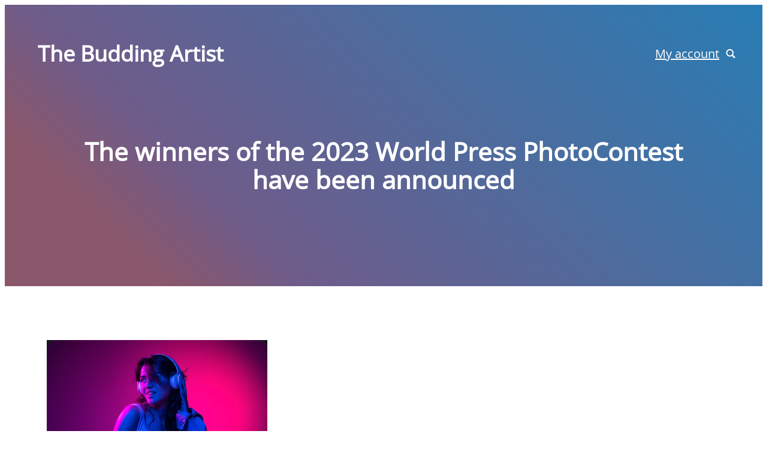

--- FILE ---
content_type: text/css
request_url: https://www.thebuddingartistlongmont.com/wp-content/plugins/fse-pro/inc/blocks/dist/style-header-search.css?ver=1711818239
body_size: 111
content:
.wp-block-fse-pro-header-search .search-controller{align-items:center;background:transparent;border:none;cursor:pointer;display:flex;height:40px;justify-content:center;padding:0;width:40px}.wp-block-fse-pro-header-search .search-controller .cross,.wp-block-fse-pro-header-search .search-controller+.search-container{display:none}.wp-block-fse-pro-header-search{z-index:2}.wp-block-fse-pro-header-search .search-container{background:#f5f5f5;padding:21px;position:absolute;top:100%;transition:all .2s ease-in-out 0s;width:100%}@media screen and (min-width:48.875em){.wp-block-fse-pro-header-search{position:relative}}


--- FILE ---
content_type: text/css
request_url: https://www.thebuddingartistlongmont.com/wp-content/plugins/get-bookings-wp/templates/css/styles.css?ver=6.8.3
body_size: 10992
content:
/* Main*/
.getbwp-front-cont { 

	padding:0px ; 
	margin:0 auto 0 auto; 
	position:relative;
	background: #fff; 
	width:99% ; 
	max-width:999px !important; 
	border:1px solid #ececec;
	border-radius: 8px;
	
}

.getbw-drop-down-cont { 
	
	max-width:500px !important; 
	
}

.getbwp-button-submit-search{
	font-size: 16px !important;
}

#getbwp-steps-cont-res-selectors-weekdays{
	display: none;
}

#getbwp-steps-cont-res-selectors-staff{
	display: none;
}




.getbwp-dayscheck{
	display: inline-block;
    padding: 5px;
    margin: 0 0 0 2px;
}
.getbwp-dayscheck label{
	font-weight: 500;
}

.getbwp-book-info-text-reduced{

	padding: 5px 10px 5px 10px;
	display: inline-block;
	width: 100%;
}

.getbwp-book-info-text-reduced-options{

	padding: 10px 10px 10px 10px;
	text-align: center;

	display: inline-block;
	width: 100%;
}

.getbwp-front-cont .bup_errors{ 

}

.getbwp-other-payments-button-class{
	display: none;
}

.nuva-p-options-div{

	border: solid 1px #eaeaea;
    padding: 5px;
    height: 40px;
    max-width: 500px;
}

.getbwp-front-staff-photo .avatar{
	border-radius: 50%;
}

.getbwp-public-serv-name{

	text-align: center;
    margin: 0px;
    padding: 10px 0px 10px 0px;
}

#reg_telephone{ padding-left:52px !important; padding-right:6px !important}

.getbwp-front-cont .bup_errors p.bup_error{
	
	color: #FF0004;

}

.getbwp-shopping-cart-header{
	
	text-align:right; font-size:14px; color:#666; padding:5px 0px 5px 0px;
}

.getbwp-shopping-cart-header span{ font-weight:bold;
	
}


.getbwp-front-cont label{ 

	display:inline-block;
	margin-bottom:5px;
	width:100%;
	color:#666;
}

.getbw-drop-down-cont label{  

	display:inline-block;
	margin-bottom:5px;
	width:100%;
	color:#666;
	text-align: left !important;
	font-weight: bold;
}

.getbwpdeta-nav-bar {
	/*height: 40px;*/
}

.getbwp-filter-date-ico-trigger{
	display: none;
}

.nuv-deta-date-select{

	text-align: center;
    padding: 5px 0px 5px 0px;
    margin: 5px 0px 5px 0px;
}

#nuv-fron-date-picker{

	border-color: #d9d9d9 !important;
    border-radius: 8px;
    width: 250px;
    text-align: center;
    margin-right: 5px;
    font-size: 18px;
	background: #f7f7f7;
}


.getbwpdeta-nav-bar .getbwpdeta-searchoption-left{

	position:absolute;
	left:5px;
	top:2px;
	width:auto;
	padding:.56em 0em .56em 0em;
	display:flex;
}

.getbwpdeta-nav-bar .nuv-deta-searchoption{

	position:absolute;
	right:5px;
	top:2px;
	width:auto;
	padding:.56em .56em 56em 1em;
	display:flex;
}


.getbwp-book-info-block1  .getbwp-front-cont label{ 

	display:inline-block;
	margin-bottom:5px;
	width:100%;
	color:#666;

	
}

.getbwp-front-cont p.getbwp-unavailable-slot{
	
	text-align:center;
	color:#666;
	font-weight:bold;		
}



.getbwp-four-cols-booking { 

	
	width:24% !important;
}

.getbwp-front-cont .getbwp-button-submit-changes{ 

 border: 1px solid  #8A8A8A;
 background: #ddd none repeat scroll 0 0;
 color:#000;
 font-size:1.5rem;
 line-height:32px;
 min-width:150px;
 padding:5px 0px 5px 5px;
 height:auto;
 text-transform:uppercase;
 text-decoration:none;
 cursor:pointer;	

}

.getbwp-front-cont .getbwp-button-submit-changes:hover{ 

	background: #ddd none repeat scroll 0 0;
    border: 1px solid #ccc;
    box-shadow: none;
    color: #000;
    height: auto;
    text-shadow: none;
}

.getbwp-button-submit-changes{ transition: all 0.1s ease-out 0s;}

.getbwp-front-cont .getbwp-field-type i.reg_tooltip {
	float: none;
	width: 15px;
	height: 15px;
	line-height: 15px;
	margin: 0 14px 0 0;
	color: #666;
	
	
	border:none !important;
	text-align: center;
	position: relative;
	top: auto;
}





.getbwp-front-staff-list{

	position: relative;
	width: 100%;
	padding: 5px;
	text-align: center;
}

.getbwp-front-staff-list ul{

	position: relative;
	width: 100%;
	text-align: center;
	padding: 5px;
	margin: 5px auto 5px auto;
}

.getbwp-front-staff-list li{

	position: relative;
	display: inline-block;
	width: 48%;
	vertical-align:middle;
	list-style: none;
	margin: 5px 5px 5px 5px;
	padding:10px 5px 15px 5px;
	border: solid 1px rgb(237, 237, 237);
	border-radius: 8px;
	cursor: pointer;
}

.getbwp-front-staff-list .getbwp-front-staff-profession{
	font-weight: 300;
	font-size: 0.9rem;
}

.getbwp-public-serv-name{
	font-weight: 300;
	font-size: 0.9rem;
}

.getbwp-front-staff-btn{
	margin: 10px 0px 5px 10px;
}

.getbwp-avatar {

	border-radius: 50% !important;
}

.getbwp-front-staff-pic{
	text-align: center;
	width: 100%;
	padding: 10px 0px 10px 0px;
	position: relative;
}




.getbwp-front-cont  i.getbwp-icon-none {
	background: none;
}

.getbwp-front-nav-titles{
	margin-top: 10px;
   
}

.getbwp-front-cont-side-bar{
	display: inline-block;
	width: 20%;
	vertical-align: top;	
	height: 100%;
	min-height: 300px;
	border-right: solid 2px #e6e6e6;

}

.getbwp-front-cont-rigth-bar{
	display: inline-block;
	width: 75%;
	vertical-align: top;
	
}


/*front steps bar*/

.getbwp-front-steps-bar{
	position: relative;
    margin: 10px auto 0px auto;
    width: 100%;
   
    border-bottom: solid 1px #f0f0f0;

}

.getbwp-front-steps-bar ul{
	position: relative;
	text-align: center;
	padding: 10px 0px 10px 0px;
	margin: 10px auto 0 auto;
	
}

.getbwp-front-steps-bar ul li{
	display: inline-block;
	width: auto;
	margin: 0px 0px 0px 10px;
	
}

.getbwp-front-steps-bar ul li.dropmin{
	display: inline-block;
	width: 24%;	
	margin-left: 0px;
}

.getbwp-align-left{
	text-align: left;
}

.getbwp-front-steps-bar .getbwp-steps-round{
	background: #fff none repeat scroll 0 0;
    border: 1px solid #bbb;
    border-radius: 50%;
    color: #838383;
    height: 40px;   
    line-height: 38px;
    text-align: center;
    width: 40px;   
	font-size: 1.5rem;
	margin: 0px auto 0px auto;
}

.getbwp-front-steps-bar .getbwp-steps-label{
	
	font-size: 1.1rem;
	font-weight: 300;
}

 

.getbwp-front-steps-bar .getbwp-steps-round.active{
	background: #1193fa;
       border: 1px solid #e2e2e2;
    color: white;  
}

/*Ends front steps bar*/


/*Check box styles 2 new*/

/* Base for label styling */
.getbwp-front-cont  [type="checkbox"]:not(:checked),
.getbwp-front-cont  [type="checkbox"]:checked {
  position: absolute;
  left: -9999px;
}

.getbwp-front-cont   [type="checkbox"]:not(:checked) + label,
.getbwp-front-cont  [type="checkbox"]:checked + label {
  position: relative;
  padding-left: 25px;
  padding-top: 2px;
  cursor: pointer;
  line-height: 15px;
}

/* checkbox aspect */
.getbwp-front-cont  [type="checkbox"]:not(:checked) + label:before,
.getbwp-front-cont  [type="checkbox"]:checked + label:before {
  content: '';
  position: absolute;
  left:0; 
  top: 0px;
  width: 17px; height: 17px;
  border: 1px solid  #CDCDCD;
  background: #f8f8f8;
  border-radius: 5px;
 
}

/* checked mark aspect */
.getbwp-front-cont  [type="checkbox"]:not(:checked) + label:after,
.getbwp-front-cont  [type="checkbox"]:checked + label:after {
  content: '✔';
  position: absolute;
  top: 0; 
  left: 4px;
  font-size: 14px;
  color: #9a9a9a;
  transition: all .2s;
}

/* checked mark aspect changes */
.getbwp-front-cont  [type="checkbox"]:not(:checked) + label:after {
  opacity: 0;
  transform: scale(0);
}
.getbwp-front-cont  [type="checkbox"]:checked + label:after {
  opacity: 1;
  transform: scale(1);
}
/* disabled checkbox */
.getbwp-front-cont  [type="checkbox"]:disabled:not(:checked) + label:before,
.getbwp-front-cont  [type="checkbox"]:disabled:checked + label:before {
  box-shadow: none;
  border-color: #EAEAEA;
  background-color: #ddd;
}
.getbwp-front-cont  [type="checkbox"]:disabled:checked + label:after {
  color: #999;
}

.getbwp-front-cont  [type="checkbox"]:disabled + label {
  color: #aaa;
}

/* accessibility */
.getbwp-front-cont  [type="checkbox"]:checked:focus + label:before,
.getbwp-front-cont  [type="checkbox"]:not(:checked):focus + label:before {
   border: 1px solid #EAEAEA;
}

.getbwp-spinner {
    position: fixed;
    top: 50%;
    left: 50%;
    margin-left: -100px; /* half width of the spinner gif */
    margin-top: -50px; /* half height of the spinner gif */
    text-align:center;
    z-index:1234;
    overflow: auto;
    width: 190px; /* width of the spinner gif */
    height: 102px; /*hight of the spinner gif +2px to fix IE8 issue */
	background-color:rgba(240,240,240,0.7);
	-moz-border-radius:.5em;
	-webkit-border-radius:.5em;
	border-radius:.5em;
	font-size:14px;
	padding-top:30px;
}

/*-------------radio styles*/


/* Base for label styling */
.getbwp-front-cont  [type="radio"]:not(:checked),
.getbwp-front-cont  [type="radio"]:checked {
  position: absolute;
  left: -9999px;
}

.getbwp-front-cont [type="radio"]:not(:checked) + label,
.getbwp-front-cont [type="radio"]:checked + label {
  position: relative;
  padding-left: 25px;
  padding-top: 2px;
  cursor: pointer;
  line-height: 15px;
}

/* checkbox aspect */
.getbwp-front-cont [type="radio"]:not(:checked) + label:before,
.getbwp-front-cont [type="radio"]:checked + label:before {
  content: '';
  position: absolute;
  left:0; 
  top: 0px;
  width: 17px; height: 17px;
  border: 1px solid  #CDCDCD;
  background: #f8f8f8;
  border-radius: 50%;
 
}

/* checked mark aspect */
.getbwp-front-cont [type="radio"]:not(:checked) + label:after,
.getbwp-front-cont [type="radio"]:checked + label:after {
  content: '✔';
  position: absolute;
  top: 0; 
  left: 4px;
  font-size: 14px;
  color: #9a9a9a;
  transition: all .2s;
}

/* checked mark aspect changes */
.getbwp-front-cont [type="radio"]:not(:checked) + label:after {
  opacity: 0;
  transform: scale(0);
}
.getbwp-front-cont [type="radio"]:checked + label:after {
  opacity: 1;
  transform: scale(1);
}
/* disabled checkbox */
.getbwp-front-cont [type="radio"]:disabled:not(:checked) + label:before,
.getbwp-front-cont [type="radio"]:disabled:checked + label:before {
  box-shadow: none;
  border-color: #EAEAEA;
  background-color: #ddd;
}
.getbwp-front-cont [type="radio"]:disabled:checked + label:after {
  color: #999;
}

.getbwp-front-cont [type="radio"]:disabled + label {
  color: #aaa;
}

/* accessibility */
.getbwp-front-cont [type="radio"]:checked:focus + label:before,
.getbwp-front-cont [type="radio"]:not(:checked):focus + label:before {
  border: 1px solid #EAEAEA;
}

/*-------------end radio styles*/

.getbwp-front-cont .getbwp-filter-header { 

	
	background: #fff; 
	/*width:100%;*/
	padding:15px 10px 20px 10px;
	
}

.getbwp-fro-cate-list-colap{

position:relative;
width:99%;
padding:1.4em;
background:#FCFCFC;
margin:10px auto 10px auto;

}

.getbwp-fro-cate-list-colap h4{
position:relative;
text-align:left;
cursor:pointer;
font-size: 1.4rem;

}

h4.getbwp-serv-titles{

	font-size: 1.2rem;
	font-weight: 400;
	margin: 0px;
	padding: 0px;

	
}

.getbwp-fro-cate-list-colap ul{
position:relative;
width:100%;
padding:0px;
margin: 0px;

}

.getbwp-fro-cate-list-colap ul li{
position:relative;
width:99%;
padding:10px 0px 10px 5px;
background: #FFF;
margin:10px 0px 2px 0px;
list-style:none	;
border:solid 1px #e3e1e1;
border-radius:0.25rem
}

.getbwp-fro-cate-list-colap ul li:hover{
cursor: pointer;
border: solid 1px  #E6E6E6;
background-color:#f9f9f9


}

.getbwp-fro-cate-list-colap ul li:selection{
cursor: pointer;
border: solid 1px  #E6E6E6;
background-color:#f9f9f9

}

.getbwp-fro-cate-list-colap ul li:checked{
cursor: pointer;
border: solid 1px  #E6E6E6;
background-color:#f9f9f9

}

.getbwp-fro-cate-list-colap .nuservinfo-c1{
display: inline-block;
width:49%;
vertical-align:top;

}

.getbwp-fro-cate-list-colap .nuservinfo-c1 p{
text-align:left;
font-size:0.9em;
overflow:hidden;
line-height:19px;
margin: 0px;
padding: 0px;


}


.getbwp-fro-cate-list-colap .nuservinfo-c2{
	display: inline-block;
	width:50%;
	text-align:right;
	vertical-align:top;

}

.getbwp-front-nav-titles h2 {
	font-size: 1.2em;
	margin: 0px;
	padding: 0px;
	font-weight: normal;
  }

.getbwp-bussine-serv-duration{
	color:#8b908f;
}

.getbwp-bussine-serv-price{
	font-weight:400;
    font-size: 1.1rem
}

.getbwp-bussine-serv-price, .getbwp-bussine-serv-duration{
	margin-right:1.1em;
	/*margin-left:1.1em;*/

}

.getbwp-fro-cate-list-colap .nuservinfo-c2 .n-duration{
	display: inline-block;
	width:33%;

}

.getbwp-fro-cate-list-colap .nuservinfo-c2 .n-price{
	display: inline-block;
	width:33%;

}

.getbwp-fro-cate-list-colap .nuservinfo-c2 .n-book{
	display: inline-block;
	width:33%;

}




.getbwp-front-cont input, .getbwp-front-cont select,  .getbwp-front-cont textarea{font-size: 14px;

	padding-top:6px !important;
	padding-bottom: 6px !important;
	padding-left: 6px !important;
	padding-right:6px !important;
	color: #444;
	padding:5px !important;
	border: 1px solid #ccc !important;
	background-color:#FFF;

    width: 100%;
    -webkit-box-sizing: border-box; /* Safari/Chrome, other WebKit */
    -moz-box-sizing: border-box;    /* Firefox, other Gecko */
	box-sizing: border-box;         /* Opera/IE 8+ */
	margin: 0;
	height:40px; 
}

.getbwp-input-text-area {
	height:100px !important;
	
}

/*BG Filters For Slider*/

.getbwp-slider-background-filters{

	width: 100%;
    height: 100%;
    position: absolute;
	background-color: #07070770;
	display: none;
	z-index: 1000;
   
}


.getbwp-help{

	font-size: 0.7rem;
	color: #969696;
}

.getbwp-user-data-registration-form{

	padding: 10px;
}

.getbw-drop-down-cont-lstbox { 

	margin:5px auto 5px auto;
	width: 100%;
	max-width: 500px; 
}

.getbwp-front-cont .getbwp-book-steps-cont{position:relative; clear:both; height:80px; margin: 15px 0 0 45px }
.getbwp-front-cont .getbwp-book-info-cont{ margin:0 auto 0 auto; text-align:center; position:relative; width:100%; text-align:left; }

.getbwp-front-cont .getbwp-book-info-text { clear:both;  margin:5px 0px 5px 0px; text-align: center; }
.getbwp-front-cont .getbwp-book-info-cont .getbwp-book-info-block1 {display:inline-block; width:32%; vertical-align:top }

.getbwp-front-cont .getbwp-profile-separator{ clear:both; position:relative;

	border-bottom: 1px solid #DBDBDB;
	margin-bottom: 30px;
	margin-top: 15px;
	font-size: 14px;
	text-transform: uppercase;
	font-weight: bold;
	padding:0 0 10px 0;
	color: #333;
	text-align:left;
}

.getbwp-front-cont .getbwp-profile-field-cc{ position:relative; height:auto; margin:10px 0px 0px 0px; width:99%; text-align:left}
.getbwp-front-cont .getbwp-profile-field-ppd{ position:relative; height:auto; margin:10px 0px 0px 0px; width:99%; text-align:left}

.getbwp-front-cont .getbwp-profile-field-ppd .getbwp-total-detail{ display:inline-block; width:15%; vertical-align:top}
.getbwp-front-cont .getbwp-profile-field-ppd .getbwp-total-qty{ display:inline-block; width:18%; vertical-align:top; padding:0px 5px 0px 5px; margin-left:0px}
.getbwp-front-cont .getbwp-profile-field-ppd .getbwp-total-qty h4{ font-size:16px; letter-spacing:1px}

.getbwp-front-cont .getbwp-profile-field{ clear:both; position:relative; height:auto; margin:10px 0px 0px 0px; text-align:left}
.getbwp-front-cont .getbwp-profile-field span{ font-size:14px; color:#777}
.getbwp-front-cont .getbwp-field-type{ display:inline-block; width:30%; text-align:left; vertical-align:top}
.getbwp-front-cont .getbwp-field-type img{ position:relative !important}

.getbwp-book-info-block1  label{
	color:#666;
}

.getbwp-front-cont .getbwp-field-value{ display:inline-block; width:66%; vertical-align:top; text-align:left}

.getbwp-front-cont .getbwp-field-type i {

	float: left;
	width: 26px;
	height: 26px;
	line-height: 26px;
	margin: 0 14px 0 0;	
	text-align: center;
	position: relative;
	top: auto;
}

.getbwp-front-cont .getbwp-cc-frm-left{ display:inline-block; width:200px; text-align:left;vertical-align:top; padding-left:20px}
.getbwp-front-cont .getbwp-cc-frm-right{ display:inline-block; width:auto; vertical-align:top}

strong.getbwp-cc-strong-t{ font-weight:bold; color: #575757; font-size:14px}


.getbwp-front-cont .getbwp-time-slots-divisor{ position:relative; height:auto !important; margin:15px 0px 15px 0px ; padding:0px}

/*reduced styles for time slots*/
.getbwp-front-cont .getbwp-time-slots-divisor-reduced{ display:inline-block !important; width:20%; vertical-align:top}

.getbwp-front-cont .getbwp-time-slots-divisor-reduced span.getbwp-front-mini-icons{ position:absolute; right:2px; top:2px }

.getbwp-front-cont .getbwp-time-slots-divisor-reduced span.getbwp-front-mini-icons i{ font-size:18px }

.getbwp-time-slots-available-list li.bupreduced{ 

	width:100% !important;
	vertical-align:top;
	min-height:20px;
	position:relative;
}

.getbwp-time-slots-available-list li.getbwp-unavailable-slot{ 

	background-color: #f9f9f9;
	opacity: 60%;
	font-weight: 300;
}

.getbwp-front-cont h3.reduced{ font-size:15px;}

.getbwp-time-slots-available-list-bupreduced{ margin:5px !important}

.getbwp-front-cont .getbwp-nav-search-options-bar { position:relative; min-height:40px; height:auto !important; margin:10px 0px 5px 0px ; padding:5px; text-align:right}


.getbwp-front-cont .getbwp-nav-search-options-bar span.bupbtncart{ float:left }
.getbwp-front-cont .getbwp-nav-search-options-bar span.bupbtnfind{float:right }

.getbwp-front-cont .getbwp-nav-search-options-bar .getbwp-button-submit i{ font-size:14px }

.getbwp-front-cont .getbwp-shopping-cart-footer { text-align:right }
.getbwp-front-cont .getbwp-shopping-cart-footer span.bupbtncartcheckout{ }
.getbwp-front-cont .getbwp-shopping-cart-footer span.bupbtncartclear{}

.getbwp-shopping-cart-cont table td.bupcarttotal{ text-align:right; font-size:16px; font-weight:bold}
.getbwp-shopping-cart-cont table td.bupcartprice{ text-align:right; }

.getbwp-btn-delete-cart-item i{ font-size:14px}


.getbwp-serv-desc{
	font-size: 0.8rem !important;
	padding: 5px 0px 5px 0px;
	font-weight: 350;
}

.getbwp-cc-fieldform{

	width: 50%;
}

.card-errors {

	color: #f31919;
	
}

.getbwp-front-cont .btn-block{

	position:relative !important;
	background-color: #f5f5f5 !important;
	border-left-color: #e6e6e6;
	border-right-color: #e6e6e6;
	border-top-color: #e6e6e6;
	border-bottom-color: #e6e6e6;
	color: #4f4f4f !important;
	border: solid 1px #dedede;
	height: 45px;
	padding: 5px 15px 5px 15px;
	cursor: pointer;
  
}


.getbwp-front-cont .getbwp-selected-staff-booking-info{ 
	position:relative; 
	height:auto !important; 
	margin:15px 0px 15px 0px ;
	 padding:10px 5px 10px 5px; 
	 text-align:center; 
	 color:#777 
}

.getbwp-front-cont .getbwp-selected-staff-booking-info p{ font-size:16px; text-align:center }
.getbwp-front-cont .getbwp-selected-staff-booking-info strong{ font-weight:bold }

ul.getbwp-time-slots-available-list{position:relative; height:auto !important; margin:0px ; padding:10px}
.getbwp-front-cont h3{ font-size:1.4rem; margin:10px 0px 10px 0px; text-align:center; color:#333}
.getbwp-time-slots-available-list li{ 
	
    box-sizing: border-box;
    color: #888;
    font-family: "Open Sans",sans-serif;
    line-height: 1.8;
    list-style: none;
    min-height: 60px;
    display: inline-block;
    width: auto;
    vertical-align: top;
    border: 1px solid #c3c3c3;
    margin: 5px 2px 5px 2px;
    cursor: pointer;
    padding: 0px 5px 4px 5px;
    border-radius: 8px;
	
	}

.getbwp-sucess-bookings-message-cont{

	text-align: center;
	padding: 5px;

}

.getbwp-sucess-bookings-message-cont .getbwp-sucess-bookings-message{
	
}

.getbwp-sucess-bookings-message-cont .getbwp-sucess-bookings-message i{
	font-size: 2.8rem;
	color: #33be40;
	
}

.getbwp-sucess-bookings-message-cont .getbwp-sucess-bookings-message .getbwp-sucess-ico{
	
}

.getbwp-booknig-id{

}

	
ul.getbwp-time-slots-available-list li{ transition: all 0.1s ease-out 0s;}	
ul.getbwp-time-slots-available-list li:hover{  background: #f9f9f9 none repeat scroll 0 0;}	

ul.getbwp-time-slots-available-list li div.getbwp-timeslot-time{ 
	box-sizing: border-box;
    padding: 2px;
    margin: 0px;
    color: #555;
    font-size: 1.1rem;
    font-weight: 500;
    width: 100%;
    float: none;
    clear: both;
    text-align: center;
	

}

ul.getbwp-time-slots-available-list h5{ 
	padding: 10px 0px 10px 0px;
	margin: 0px;
	font-size: 1.2rem;
	font-weight:300;
}	

.getbwp-current-day{ 
	padding: 5px 0px 5px 0px;
	font-size: 1.2rem !important;
	text-align: center;
}	




ul.getbwp-time-slots-available-list li div.getbwp-timeslot-count{ 
	box-sizing: border-box; 	
	width:100%;
	text-align:center
	
}

ul.getbwp-time-slots-available-list li div.getbwp-timeslot-count span.spots-available{ 

	font-size:12px;
	text-align:center
	
	
}

ul.getbwp-time-slots-available-list li span.getbwp-timeslot-people{ 
	box-sizing: border-box; 
	
	width:100%;
	padding: 0px;
	display:inline-block;
	text-align:center;
	
	

}

ul.getbwp-time-slots-available-list li span.getbwp-button-text{
	
	font-size:11px;
	line-height:32px;
	/*color:#FFF;*/
		

}
    
	
/**/
.getbwp-button-submit{ 

  
 border: none ;
 background: #1193fa none repeat scroll 0 0;
 color:#fff;
 font-size:12px;
 line-height:32px;
 padding:0 12px;
 height:auto;
 text-transform:uppercase;
 text-decoration:none;
 cursor:pointer;	

}

.getbwp-button-submit:hover, .getbwp-button-submit:active , .getbwp-button-submit:focus{ 

	background: #1193fa none repeat scroll 0 0;
    border: none ;
    box-shadow: none;
    color: #F4F4F4;
    height: auto;
    text-shadow: none;
	text-decoration:none;
}

.getbwp-button-submit{ transition: all 0.1s ease-out 0s;}
/**/

ul.getbwp-time-slots-available-list .getbwp-button{ 


 border: none;
 background: #E55237 none repeat scroll 0 0;
 color:#fff;
 font-size:12px;
 line-height:32px;
 padding:0 12px;
 height:auto;
 text-transform:uppercase;
 text-decoration:none;
 cursor:pointer;	

}

ul.getbwp-time-slots-available-list .getbwp-button:hover{ 

	background: #ddd none repeat scroll 0 0;
    border:none;
    box-shadow: none;
    color: #5A5354;
    height: auto;
    text-shadow: none;
}

.getbwp-button{ transition: all 0.1s ease-out 0s;}


ul.getbwp-time-slots-available-list .getbwp-button-blocked{ 

 border: 1px solid #ddd;
 background: #ddd none repeat scroll 0 0;
 color: #aaa !important;
 font-size:12px;
 line-height:32px;
 padding:0 12px;
 height:auto;
 text-transform:uppercase;
 text-decoration:none;
 cursor: default;
 
}




.getbwp-front-cont .getbwp-book-steps-cont .getbwp-steps{ position:relative; display:inline-block; width:24% }
.getbwp-front-cont .getbwp-book-steps-cont .getbwp-steps-cart{ position:relative; display:inline-block; width:19% }


.getbwp-front-cont .getbwp-book-steps-cont .getbwp-cart-step-active {
    background-color:none ;
    border-radius: 17.5px;
    color: #8a8a8a;
    height: 35px;
    left: -37px;
    line-height: 35px;
    text-align: center;
    top: -7px;
    width: 35px;
}


.getbwp-front-cont .getbwp-book-steps-cont .getbwp-cart-step-inactive {
    background: none;
    border: 1px solid #bbb;
    border-radius: 17.5px;
    color: #bbb;
    height: 35px;
    left: -37px;
    line-height: 35px;
    text-align: center;
    width: 35px;
	top:-7px;
}

.getbwp-cart-step-active, .getbwp-cart-step-inactive, .getbwp-cart-step-complete {
    box-sizing: content-box;
    position: relative;
}
.getbwp-cart-step-active, .getbwp-cart-step-complete {
    background-color: none;
}

.getbwp-cart-step-line-inactive, .getbwp-cart-step-line-active {
    left: -20px;
    position: absolute;
    top: 10px;
    width: 165px;
}

.getbwp-cart-step-line-active {
    border-bottom: none;
}

.getbwp-cart-step-line-inactive {
    border-bottom: none;
}

.getbwp-cart-step-text-active, .getbwp-cart-step-text-inactive {
    left: -103px;
    position: absolute;
    text-align: center;
    top: 30px;
    width: 170px;
	font-size: 16px;
	
}
.getbwp-cart-step-text-inactive {
    color: #c5c5c5;
    font-size: 16px;
}

/* Layout helpers
----------------------------------*/
.ui-datepicker-wrapper .ui-helper-hidden {
	display: none;
}
.ui-datepicker-wrapper .ui-helper-hidden-accessible {
	border: 0;
	clip: rect(0 0 0 0);
	height: 1px;
	margin: -1px;
	overflow: hidden;
	padding: 0;
	position: absolute;
	width: 1px;
}
.ui-datepicker-wrapper .ui-helper-reset {
	margin: 0;
	padding: 0;
	border: 0;
	outline: 0;
	line-height: 1.3;
	text-decoration: none;
	font-size: 100%;
	list-style: none;
}
.ui-datepicker-wrapper .ui-helper-clearfix:before,
.ui-datepicker-wrapper .ui-helper-clearfix:after {
	content: "";
	display: table;
	border-collapse: collapse;
}
.ui-datepicker-wrapper .ui-helper-clearfix:after {
	clear: both;
}
.ui-datepicker-wrapper .ui-helper-clearfix {
	min-height: 0; /* support: IE7 */
}
.ui-datepicker-wrapper .ui-helper-zfix {
	width: 100%;
	height: 100%;
	top: 0;
	left: 0;
	position: absolute;
	opacity: 0;
	filter:Alpha(Opacity=0);
}

.ui-datepicker-wrapper .ui-front {
	z-index: 100;
}


/* Interaction Cues
----------------------------------*/
.ui-datepicker-wrapper .ui-state-disabled {
	cursor: default !important;
}


/* Icons
----------------------------------*/

/* states and images */
.ui-datepicker-wrapper .ui-icon {
	display: block;
	text-indent: -99999px;
	overflow: hidden;
	background-repeat: no-repeat;
}


/* Misc visuals
----------------------------------*/

/* Overlays */
.ui-datepicker-wrapper .ui-widget-overlay {
	position: fixed;
	top: 0;
	left: 0;
	width: 100%;
	height: 100%;
}
.ui-datepicker-wrapper .ui-resizable {
	position: relative;
}
.ui-datepicker-wrapper .ui-resizable-handle {
	position: absolute;
	font-size: 0.1px;
	display: block;
}
.ui-datepicker-wrapper .ui-resizable-disabled .ui-resizable-handle,
.ui-datepicker-wrapper .ui-resizable-autohide .ui-resizable-handle {
	display: none;
}
.ui-datepicker-wrapper .ui-resizable-n {
	cursor: n-resize;
	height: 7px;
	width: 100%;
	top: -5px;
	left: 0;
}
.ui-datepicker-wrapper .ui-resizable-s {
	cursor: s-resize;
	height: 7px;
	width: 100%;
	bottom: -5px;
	left: 0;
}
.ui-datepicker-wrapper .ui-resizable-e {
	cursor: e-resize;
	width: 7px;
	right: -5px;
	top: 0;
	height: 100%;
}
.ui-datepicker-wrapper .ui-resizable-w {
	cursor: w-resize;
	width: 7px;
	left: -5px;
	top: 0;
	height: 100%;
}
.ui-datepicker-wrapper .ui-resizable-se {
	cursor: se-resize;
	width: 12px;
	height: 12px;
	right: 1px;
	bottom: 1px;
}
.ui-datepicker-wrapper .ui-resizable-sw {
	cursor: sw-resize;
	width: 9px;
	height: 9px;
	left: -5px;
	bottom: -5px;
}
.ui-datepicker-wrapper .ui-resizable-nw {
	cursor: nw-resize;
	width: 9px;
	height: 9px;
	left: -5px;
	top: -5px;
}
.ui-datepicker-wrapper .ui-resizable-ne {
	cursor: ne-resize;
	width: 9px;
	height: 9px;
	right: -5px;
	top: -5px;
}
.ui-datepicker-wrapper .ui-button {
	display: inline-block;
	position: relative;
	padding: 0;
	line-height: normal;
	margin-right: .1em;
	cursor: pointer;
	vertical-align: middle;
	text-align: center;
	overflow: visible; /* removes extra width in IE */
}
.ui-datepicker-wrapper .ui-button,
.ui-datepicker-wrapper .ui-button:link,
.ui-datepicker-wrapper .ui-button:visited,
.ui-datepicker-wrapper .ui-button:hover,
.ui-datepicker-wrapper .ui-button:active {
	text-decoration: none;
}
/* to make room for the icon, a width needs to be set here */
.ui-datepicker-wrapper .ui-button-icon-only {
	width: 2.2em;
}
/* button elements seem to need a little more width */
.ui-datepicker-wrapper button.ui-button-icon-only {
	width: 2.4em;
}
.ui-datepicker-wrapper .ui-button-icons-only {
	width: 3.4em;
}
.ui-datepicker-wrapper button.ui-button-icons-only {
	width: 3.7em;
}

/* button text element */
.ui-datepicker-wrapper .ui-button .ui-button-text {
	display: block;
	line-height: normal;
}
.ui-datepicker-wrapper .ui-button-text-only .ui-button-text {
	padding: .4em 1em;
}
.ui-datepicker-wrapper .ui-button-icon-only .ui-button-text,
.ui-datepicker-wrapper .ui-button-icons-only .ui-button-text {
	padding: .4em;
	text-indent: -9999999px;
}
.ui-datepicker-wrapper .ui-button-text-icon-primary .ui-button-text,
.ui-datepicker-wrapper .ui-button-text-icons .ui-button-text {
	padding: .4em 1em .4em 2.1em;
}
.ui-datepicker-wrapper .ui-button-text-icon-secondary .ui-button-text,
.ui-datepicker-wrapper .ui-button-text-icons .ui-button-text {
	padding: .4em 2.1em .4em 1em;
}
.ui-datepicker-wrapper .ui-button-text-icons .ui-button-text {
	padding-left: 2.1em;
	padding-right: 2.1em;
}
/* no icon support for input elements, provide padding by default */
.ui-datepicker-wrapper input.ui-button {
	padding: .4em 1em;
}

/* button icon element(s) */
.ui-datepicker-wrapper .ui-button-icon-only .ui-icon,
.ui-datepicker-wrapper .ui-button-text-icon-primary .ui-icon,
.ui-datepicker-wrapper .ui-button-text-icon-secondary .ui-icon,
.ui-datepicker-wrapper .ui-button-text-icons .ui-icon,
.ui-datepicker-wrapper .ui-button-icons-only .ui-icon {
	position: absolute;
	top: 50%;
	margin-top: -8px;
}
.ui-datepicker-wrapper .ui-button-icon-only .ui-icon {
	left: 50%;
	margin-left: -8px;
}
.ui-datepicker-wrapper .ui-button-text-icon-primary .ui-button-icon-primary,
.ui-datepicker-wrapper .ui-button-text-icons .ui-button-icon-primary,
.ui-datepicker-wrapper .ui-button-icons-only .ui-button-icon-primary {
	left: .5em;
}
.ui-datepicker-wrapper .ui-button-text-icon-secondary .ui-button-icon-secondary,
.ui-datepicker-wrapper .ui-button-text-icons .ui-button-icon-secondary,
.ui-datepicker-wrapper .ui-button-icons-only .ui-button-icon-secondary {
	right: .5em;
}

/* button sets */
.ui-datepicker-wrapper .ui-buttonset {
	margin-right: 7px;
}
.ui-datepicker-wrapper .ui-buttonset .ui-button {
	margin-left: 0;
	margin-right: -.3em;
}

/* workarounds */
/* reset extra padding in Firefox, see h5bp.com/l */
.ui-datepicker-wrapper input.ui-button::-moz-focus-inner,
.ui-datepicker-wrapper button.ui-button::-moz-focus-inner {
	border: 0;
	padding: 0;
}
.ui-datepicker-wrapper .ui-datepicker {
	width: 17em;
	padding: .2em .2em 0;
	display: none;
	z-index:1000 !important;
}
.ui-datepicker-wrapper .ui-datepicker .ui-datepicker-header {
	position: relative;
	padding: .2em 0;
}
.ui-datepicker-wrapper .ui-datepicker .ui-datepicker-prev,
.ui-datepicker-wrapper .ui-datepicker .ui-datepicker-next {
	position: absolute;
	top: 2px;
	width: 1.8em;
	height: 1.8em;
	background-color:none;
}
.ui-datepicker-wrapper .ui-datepicker .ui-datepicker-prev-hover,
.ui-datepicker-wrapper .ui-datepicker .ui-datepicker-next-hover {
	top: 1px;
}
.ui-datepicker-wrapper .ui-datepicker .ui-datepicker-prev {
	left: 2px;
}
.ui-datepicker-wrapper .ui-datepicker .ui-datepicker-next {
	right: 2px;
}
.ui-datepicker-wrapper .ui-datepicker .ui-datepicker-prev-hover {
	left: 1px;
}
.ui-datepicker-wrapper .ui-datepicker .ui-datepicker-next-hover {
	right: 1px;
}
.ui-datepicker-wrapper .ui-datepicker .ui-datepicker-prev span,
.ui-datepicker-wrapper .ui-datepicker .ui-datepicker-next span {
	display: block;
	position: absolute;
	left: 50%;
	margin-left: -8px;
	top: 50%;
	margin-top: -8px;
	
}

.ui-datepicker-wrapper .ui-datepicker .ui-datepicker-next span {
		
	width:10px; 
	height:0px; 
	border-top:10px solid transparent;
	border-bottom:10px solid transparent;
	
	border-left:10px solid #DFDADA; 
}

.ui-datepicker-wrapper .ui-datepicker .ui-datepicker-prev span {
		
	width:10px; 
	height:0px; 
	border-top:10px solid transparent;
	border-bottom:10px solid transparent;
	
	border-right:10px solid #DFDADA; 
}


.ui-datepicker-wrapper .ui-datepicker .ui-datepicker-title {
	margin: 0 2.3em;
	line-height: 1.8em;
	text-align: center;
}
.ui-datepicker-wrapper .ui-datepicker .ui-datepicker-title select {
	font-size: 1em;
	margin: 1px 0;
}
.ui-datepicker-wrapper .ui-datepicker select.ui-datepicker-month-year {
	width: 100%;
}
.ui-datepicker-wrapper .ui-datepicker select.ui-datepicker-month,
.ui-datepicker-wrapper .ui-datepicker select.ui-datepicker-year {
	width: 49% !important; /*Fix for popular themes*/
	display:inline-block !important; /*Fix for popular themes*/
	margin-bottom:0 !important; /*Fix for popular themes*/
}
.ui-datepicker-wrapper .ui-datepicker table {
	width: 100%;
	font-size: .9em;
	border-collapse: collapse;
	margin: 0 0 .4em;
}
.ui-datepicker-wrapper .ui-datepicker th {
	padding: .7em .3em;
	text-align: center;
	font-weight: bold;
	border: 0;
}
.ui-datepicker-wrapper .ui-datepicker td {
	border: 0;
	padding: 1px;
}
.ui-datepicker-wrapper .ui-datepicker td span,
.ui-datepicker-wrapper .ui-datepicker td a {
	display: block;
	padding: .2em;
	text-align: right;
	text-decoration: none;
}
.ui-datepicker-wrapper .ui-datepicker .ui-datepicker-buttonpane {
	background-image: none;
	margin: .7em 0 0 0;
	padding: 0 .2em;
	border-left: 0;
	border-right: 0;
	border-bottom: 0;
}
.ui-datepicker-wrapper .ui-datepicker .ui-datepicker-buttonpane button {
	float: right;
	margin: .5em .2em .4em;
	cursor: pointer;
	padding: .2em .6em .3em .6em;
	width: auto;
	overflow: visible;
}
.ui-datepicker-wrapper .ui-datepicker .ui-datepicker-buttonpane button.ui-datepicker-current {
	float: left;
}

/* with multiple calendars */
.ui-datepicker-wrapper .ui-datepicker.ui-datepicker-multi {
	width: auto;
}
.ui-datepicker-wrapper .ui-datepicker-multi .ui-datepicker-group {
	float: left;
}
.ui-datepicker-wrapper .ui-datepicker-multi .ui-datepicker-group table {
	width: 95%;
	margin: 0 auto .4em;
}
.ui-datepicker-wrapper .ui-datepicker-multi-2 .ui-datepicker-group {
	width: 50%;
}
.ui-datepicker-wrapper .ui-datepicker-multi-3 .ui-datepicker-group {
	width: 33.3%;
}
.ui-datepicker-wrapper .ui-datepicker-multi-4 .ui-datepicker-group {
	width: 25%;
}
.ui-datepicker-wrapper .ui-datepicker-multi .ui-datepicker-group-last .ui-datepicker-header,
.ui-datepicker-wrapper .ui-datepicker-multi .ui-datepicker-group-middle .ui-datepicker-header {
	border-left-width: 0;
}
.ui-datepicker-wrapper .ui-datepicker-multi .ui-datepicker-buttonpane {
	clear: left;
}
.ui-datepicker-wrapper .ui-datepicker-row-break {
	clear: both;
	width: 100%;
	font-size: 0;
}

/* RTL support */
.ui-datepicker-wrapper .ui-datepicker-rtl {
	direction: rtl;
}
.ui-datepicker-wrapper .ui-datepicker-rtl .ui-datepicker-prev {
	right: 2px;
	left: auto;
}
.ui-datepicker-wrapper .ui-datepicker-rtl .ui-datepicker-next {
	left: 2px;
	right: auto;
}
.ui-datepicker-wrapper .ui-datepicker-rtl .ui-datepicker-prev:hover {
	right: 1px;
	left: auto;
}
.ui-datepicker-wrapper .ui-datepicker-rtl .ui-datepicker-next:hover {
	left: 1px;
	right: auto;
}
.ui-datepicker-wrapper .ui-datepicker-rtl .ui-datepicker-buttonpane {
	clear: right;
}
.ui-datepicker-wrapper .ui-datepicker-rtl .ui-datepicker-buttonpane button {
	float: left;
}
.ui-datepicker-wrapper .ui-datepicker-rtl .ui-datepicker-buttonpane button.ui-datepicker-current,
.ui-datepicker-wrapper .ui-datepicker-rtl .ui-datepicker-group {
	float: right;
}
.ui-datepicker-wrapper .ui-datepicker-rtl .ui-datepicker-group-last .ui-datepicker-header,
.ui-datepicker-wrapper .ui-datepicker-rtl .ui-datepicker-group-middle .ui-datepicker-header {
	border-right-width: 0;
	border-left-width: 1px;
}
.ui-datepicker-wrapper .ui-dialog {
	position: absolute;
	top: 0;
	left: 0;
	padding: .2em;
	outline: 0;
}
.ui-datepicker-wrapper .ui-dialog .ui-dialog-titlebar {
	padding: .4em 1em;
	position: relative;
}
.ui-datepicker-wrapper .ui-dialog .ui-dialog-title {
	float: left;
	margin: .1em 0;
	white-space: nowrap;
	width: 90%;
	overflow: hidden;
	text-overflow: ellipsis;
}
.ui-datepicker-wrapper .ui-dialog .ui-dialog-titlebar-close {
	position: absolute;
	right: .3em;
	top: 50%;
	width: 21px;
	margin: -10px 0 0 0;
	padding: 1px;
	height: 20px;
}
.ui-datepicker-wrapper .ui-dialog .ui-dialog-content {
	position: relative;
	border: 0;
	padding: .5em 1em;
	background: none;
	overflow: auto;
}
.ui-datepicker-wrapper .ui-dialog .ui-dialog-buttonpane {
	text-align: left;
	border-width: 1px 0 0 0;
	background-image: none;
	margin-top: .5em;
	padding: .3em 1em .5em .4em;
}
.ui-datepicker-wrapper .ui-dialog .ui-dialog-buttonpane .ui-dialog-buttonset {
	float: right;
}
.ui-datepicker-wrapper .ui-dialog .ui-dialog-buttonpane button {
	margin: .5em .4em .5em 0;
	cursor: pointer;
}
.ui-datepicker-wrapper .ui-dialog .ui-resizable-se {
	width: 12px;
	height: 12px;
	right: -5px;
	bottom: -5px;
	background-position: 16px 16px;
}
.ui-datepicker-wrapper .ui-draggable .ui-dialog-titlebar {
	cursor: move;
}

/* Component containers
----------------------------------*/
.ui-datepicker-wrapper .ui-widget {
	font-family: Verdana,Arial,sans-serif;
	font-size: 1.0rem;
}
.ui-datepicker-wrapper .ui-widget .ui-widget {
	font-size: 1rem;
}
.ui-datepicker-wrapper .ui-widget input,
.ui-datepicker-wrapper .ui-widget select,
.ui-datepicker-wrapper .ui-widget textarea,
.ui-datepicker-wrapper .ui-widget button {
	font-family: Verdana,Arial,sans-serif;
	font-size: 1em;
}
.ui-datepicker-wrapper .ui-widget-content {
	border: 1px solid #aaaaaa;
	background: #ffffff url(../img/ui-bg_flat_75_ffffff_40x100.png) 50% 50% repeat-x;
	color: #222222;
}
.ui-datepicker-wrapper .ui-widget-content a {
	color: #222222;
}
.ui-datepicker-wrapper .ui-widget-header {
	border: 1px solid #F0F0F0;
	/*background: #cccccc ;*/
	color: #222222;
	font-weight: bold;
}
.ui-datepicker-wrapper .ui-widget-header a {
	color: #222222;
}

/* Interaction states
----------------------------------*/
.ui-datepicker-wrapper .ui-state-default,
.ui-datepicker-wrapper .ui-widget-content .ui-state-default,
.ui-datepicker-wrapper .ui-widget-header .ui-state-default {
	border: 1px solid #d3d3d3;
	background: #e6e6e6 ;
	font-weight: normal;
	color: #555555;
}
.ui-datepicker-wrapper .ui-state-default a,
.ui-datepicker-wrapper .ui-state-default a:link,
.ui-datepicker-wrapper .ui-state-default a:visited {
	color: #555555;
	text-decoration: none;
}
.ui-datepicker-wrapper .ui-state-hover,
.ui-datepicker-wrapper .ui-widget-content .ui-state-hover,
.ui-datepicker-wrapper .ui-widget-header .ui-state-hover,
.ui-datepicker-wrapper .ui-state-focus,
.ui-datepicker-wrapper .ui-widget-content .ui-state-focus,
.ui-datepicker-wrapper .ui-widget-header .ui-state-focus {
	/*border: 1px solid #999999;*/
	background: #F0F0F0   ;
	font-weight: normal;
	color: #212121;
}
.ui-datepicker-wrapper .ui-state-hover a,
.ui-datepicker-wrapper .ui-state-hover a:hover,
.ui-datepicker-wrapper .ui-state-hover a:link,
.ui-datepicker-wrapper .ui-state-hover a:visited {
	color: #212121;
	text-decoration: none;
}
.ui-datepicker-wrapper .ui-state-active,
.ui-datepicker-wrapper .ui-widget-content .ui-state-active,
.ui-datepicker-wrapper .ui-widget-header .ui-state-active {
	border: 1px solid #aaaaaa;
	background: #ffffff ;
	font-weight: normal;
	color: #212121;
}
.ui-datepicker-wrapper .ui-state-active a,
.ui-datepicker-wrapper .ui-state-active a:link,
.ui-datepicker-wrapper .ui-state-active a:visited {
	color: #212121;
	text-decoration: none;
}

/* Interaction Cues
----------------------------------*/
.ui-datepicker-wrapper .ui-state-highlight,
.ui-datepicker-wrapper .ui-widget-content .ui-state-highlight,
.ui-datepicker-wrapper .ui-widget-header .ui-state-highlight {
	border: 1px solid #fcefa1;
	background: #fbf9ee ;
	color: #363636;
}
.ui-datepicker-wrapper .ui-state-highlight a,
.ui-datepicker-wrapper .ui-widget-content .ui-state-highlight a,
.ui-datepicker-wrapper .ui-widget-header .ui-state-highlight a {
	color: #363636;
}
.ui-datepicker-wrapper .ui-state-error,
.ui-datepicker-wrapper .ui-widget-content .ui-state-error,
.ui-datepicker-wrapper .ui-widget-header .ui-state-error {
	border: 1px solid #cd0a0a;
	background: #fef1ec url(../img/ui-bg_glass_95_fef1ec_1x400.png) 50% 50% repeat-x;
	color: #cd0a0a;
}
.ui-datepicker-wrapper .ui-state-error a,
.ui-datepicker-wrapper .ui-widget-content .ui-state-error a,
.ui-datepicker-wrapper .ui-widget-header .ui-state-error a {
	color: #cd0a0a;
}
.ui-datepicker-wrapper .ui-state-error-text,
.ui-datepicker-wrapper .ui-widget-content .ui-state-error-text,
.ui-datepicker-wrapper .ui-widget-header .ui-state-error-text {


	color: #cd0a0a;
}
.ui-datepicker-wrapper .ui-priority-primary,
.ui-datepicker-wrapper .ui-widget-content .ui-priority-primary,
.ui-datepicker-wrapper .ui-widget-header .ui-priority-primary {
	font-weight: bold;
}
.ui-datepicker-wrapper .ui-priority-secondary,
.ui-datepicker-wrapper .ui-widget-content .ui-priority-secondary,
.ui-datepicker-wrapper .ui-widget-header .ui-priority-secondary {
	opacity: .7;
	filter:Alpha(Opacity=70);
	font-weight: normal;
}
.ui-datepicker-wrapper .ui-state-disabled,
.ui-datepicker-wrapper .ui-widget-content .ui-state-disabled,
.ui-datepicker-wrapper .ui-widget-header .ui-state-disabled {
	opacity: .35;
	filter:Alpha(Opacity=35);
	background-image: none;
}
.ui-datepicker-wrapper .ui-state-disabled .ui-icon {
	filter:Alpha(Opacity=35); /* For IE8 - See #6059 */
}

/* Icons
----------------------------------*/

/* states and images */
.ui-datepicker-wrapper .ui-icon {
	width: 16px;
	height: 16px;
}
.ui-datepicker-wrapper .ui-icon,
.ui-datepicker-wrapper .ui-widget-content .ui-icon {
	
}
.ui-datepicker-wrapper .ui-widget-header .ui-icon {
	
}
.ui-datepicker-wrapper .ui-state-default .ui-icon {
	
}
.ui-datepicker-wrapper .ui-state-hover .ui-icon,
.ui-datepicker-wrapper .ui-state-focus .ui-icon {
	
}
.ui-datepicker-wrapper .ui-state-active .ui-icon {
	
}
.ui-datepicker-wrapper .ui-state-highlight .ui-icon {
	
}
.ui-datepicker-wrapper .ui-state-error .ui-icon,
.ui-datepicker-wrapper .ui-state-error-text .ui-icon {
	
}

/* positioning */
.ui-datepicker-wrapper .ui-icon-blank { background-position: 16px 16px; }
.ui-datepicker-wrapper .ui-icon-carat-1-n { background-position: 0 0; }
.ui-datepicker-wrapper .ui-icon-carat-1-ne { background-position: -16px 0; }
.ui-datepicker-wrapper .ui-icon-carat-1-e { background-position: -32px 0; }
.ui-datepicker-wrapper .ui-icon-carat-1-se { background-position: -48px 0; }
.ui-datepicker-wrapper .ui-icon-carat-1-s { background-position: -64px 0; }
.ui-datepicker-wrapper .ui-icon-carat-1-sw { background-position: -80px 0; }
.ui-datepicker-wrapper .ui-icon-carat-1-w { background-position: -96px 0; }
.ui-datepicker-wrapper .ui-icon-carat-1-nw { background-position: -112px 0; }
.ui-datepicker-wrapper .ui-icon-carat-2-n-s { background-position: -128px 0; }
.ui-datepicker-wrapper .ui-icon-carat-2-e-w { background-position: -144px 0; }
.ui-datepicker-wrapper .ui-icon-triangle-1-n { background-position: 0 -16px; }
.ui-datepicker-wrapper .ui-icon-triangle-1-ne { background-position: -16px -16px; }
.ui-datepicker-wrapper .ui-icon-triangle-1-e { background-position: -32px -16px; }
.ui-datepicker-wrapper .ui-icon-triangle-1-se { background-position: -48px -16px; }
.ui-datepicker-wrapper .ui-icon-triangle-1-s { background-position: -64px -16px; }
.ui-datepicker-wrapper .ui-icon-triangle-1-sw { background-position: -80px -16px; }
.ui-datepicker-wrapper .ui-icon-triangle-1-w { background-position: -96px -16px; }
.ui-datepicker-wrapper .ui-icon-triangle-1-nw { background-position: -112px -16px; }
.ui-datepicker-wrapper .ui-icon-triangle-2-n-s { background-position: -128px -16px; }
.ui-datepicker-wrapper .ui-icon-triangle-2-e-w { background-position: -144px -16px; }
.ui-datepicker-wrapper .ui-icon-arrow-1-n { background-position: 0 -32px; }
.ui-datepicker-wrapper .ui-icon-arrow-1-ne { background-position: -16px -32px; }
.ui-datepicker-wrapper .ui-icon-arrow-1-e { background-position: -32px -32px; }
.ui-datepicker-wrapper .ui-icon-arrow-1-se { background-position: -48px -32px; }
.ui-datepicker-wrapper .ui-icon-arrow-1-s { background-position: -64px -32px; }
.ui-datepicker-wrapper .ui-icon-arrow-1-sw { background-position: -80px -32px; }
.ui-datepicker-wrapper .ui-icon-arrow-1-w { background-position: -96px -32px; }
.ui-datepicker-wrapper .ui-icon-arrow-1-nw { background-position: -112px -32px; }
.ui-datepicker-wrapper .ui-icon-arrow-2-n-s { background-position: -128px -32px; }
.ui-datepicker-wrapper .ui-icon-arrow-2-ne-sw { background-position: -144px -32px; }
.ui-datepicker-wrapper .ui-icon-arrow-2-e-w { background-position: -160px -32px; }
.ui-datepicker-wrapper .ui-icon-arrow-2-se-nw { background-position: -176px -32px; }
.ui-datepicker-wrapper .ui-icon-arrowstop-1-n { background-position: -192px -32px; }
.ui-datepicker-wrapper .ui-icon-arrowstop-1-e { background-position: -208px -32px; }
.ui-datepicker-wrapper .ui-icon-arrowstop-1-s { background-position: -224px -32px; }
.ui-datepicker-wrapper .ui-icon-arrowstop-1-w { background-position: -240px -32px; }
.ui-datepicker-wrapper .ui-icon-arrowthick-1-n { background-position: 0 -48px; }
.ui-datepicker-wrapper .ui-icon-arrowthick-1-ne { background-position: -16px -48px; }
.ui-datepicker-wrapper .ui-icon-arrowthick-1-e { background-position: -32px -48px; }
.ui-datepicker-wrapper .ui-icon-arrowthick-1-se { background-position: -48px -48px; }
.ui-datepicker-wrapper .ui-icon-arrowthick-1-s { background-position: -64px -48px; }
.ui-datepicker-wrapper .ui-icon-arrowthick-1-sw { background-position: -80px -48px; }
.ui-datepicker-wrapper .ui-icon-arrowthick-1-w { background-position: -96px -48px; }
.ui-datepicker-wrapper .ui-icon-arrowthick-1-nw { background-position: -112px -48px; }
.ui-datepicker-wrapper .ui-icon-arrowthick-2-n-s { background-position: -128px -48px; }
.ui-datepicker-wrapper .ui-icon-arrowthick-2-ne-sw { background-position: -144px -48px; }
.ui-datepicker-wrapper .ui-icon-arrowthick-2-e-w { background-position: -160px -48px; }
.ui-datepicker-wrapper .ui-icon-arrowthick-2-se-nw { background-position: -176px -48px; }
.ui-datepicker-wrapper .ui-icon-arrowthickstop-1-n { background-position: -192px -48px; }
.ui-datepicker-wrapper .ui-icon-arrowthickstop-1-e { background-position: -208px -48px; }
.ui-datepicker-wrapper .ui-icon-arrowthickstop-1-s { background-position: -224px -48px; }
.ui-datepicker-wrapper .ui-icon-arrowthickstop-1-w { background-position: -240px -48px; }
.ui-datepicker-wrapper .ui-icon-arrowreturnthick-1-w { background-position: 0 -64px; }
.ui-datepicker-wrapper .ui-icon-arrowreturnthick-1-n { background-position: -16px -64px; }
.ui-datepicker-wrapper .ui-icon-arrowreturnthick-1-e { background-position: -32px -64px; }
.ui-datepicker-wrapper .ui-icon-arrowreturnthick-1-s { background-position: -48px -64px; }
.ui-datepicker-wrapper .ui-icon-arrowreturn-1-w { background-position: -64px -64px; }
.ui-datepicker-wrapper .ui-icon-arrowreturn-1-n { background-position: -80px -64px; }
.ui-datepicker-wrapper .ui-icon-arrowreturn-1-e { background-position: -96px -64px; }
.ui-datepicker-wrapper .ui-icon-arrowreturn-1-s { background-position: -112px -64px; }
.ui-datepicker-wrapper .ui-icon-arrowrefresh-1-w { background-position: -128px -64px; }
.ui-datepicker-wrapper .ui-icon-arrowrefresh-1-n { background-position: -144px -64px; }
.ui-datepicker-wrapper .ui-icon-arrowrefresh-1-e { background-position: -160px -64px; }
.ui-datepicker-wrapper .ui-icon-arrowrefresh-1-s { background-position: -176px -64px; }
.ui-datepicker-wrapper .ui-icon-arrow-4 { background-position: 0 -80px; }
.ui-datepicker-wrapper .ui-icon-arrow-4-diag { background-position: -16px -80px; }
.ui-datepicker-wrapper .ui-icon-extlink { background-position: -32px -80px; }
.ui-datepicker-wrapper .ui-icon-newwin { background-position: -48px -80px; }
.ui-datepicker-wrapper .ui-icon-refresh { background-position: -64px -80px; }
.ui-datepicker-wrapper .ui-icon-shuffle { background-position: -80px -80px; }
.ui-datepicker-wrapper .ui-icon-transfer-e-w { background-position: -96px -80px; }
.ui-datepicker-wrapper .ui-icon-transferthick-e-w { background-position: -112px -80px; }
.ui-datepicker-wrapper .ui-icon-folder-collapsed { background-position: 0 -96px; }
.ui-datepicker-wrapper .ui-icon-folder-open { background-position: -16px -96px; }
.ui-datepicker-wrapper .ui-icon-document { background-position: -32px -96px; }
.ui-datepicker-wrapper .ui-icon-document-b { background-position: -48px -96px; }
.ui-datepicker-wrapper .ui-icon-note { background-position: -64px -96px; }
.ui-datepicker-wrapper .ui-icon-mail-closed { background-position: -80px -96px; }
.ui-datepicker-wrapper .ui-icon-mail-open { background-position: -96px -96px; }
.ui-datepicker-wrapper .ui-icon-suitcase { background-position: -112px -96px; }
.ui-datepicker-wrapper .ui-icon-comment { background-position: -128px -96px; }
.ui-datepicker-wrapper .ui-icon-person { background-position: -144px -96px; }
.ui-datepicker-wrapper .ui-icon-print { background-position: -160px -96px; }
.ui-datepicker-wrapper .ui-icon-trash { background-position: -176px -96px; }
.ui-datepicker-wrapper .ui-icon-locked { background-position: -192px -96px; }
.ui-datepicker-wrapper .ui-icon-unlocked { background-position: -208px -96px; }
.ui-datepicker-wrapper .ui-icon-bookmark { background-position: -224px -96px; }
.ui-datepicker-wrapper .ui-icon-tag { background-position: -240px -96px; }
.ui-datepicker-wrapper .ui-icon-home { background-position: 0 -112px; }
.ui-datepicker-wrapper .ui-icon-flag { background-position: -16px -112px; }
.ui-datepicker-wrapper .ui-icon-calendar { background-position: -32px -112px; }
.ui-datepicker-wrapper .ui-icon-cart { background-position: -48px -112px; }
.ui-datepicker-wrapper .ui-icon-pencil { background-position: -64px -112px; }
.ui-datepicker-wrapper .ui-icon-clock { background-position: -80px -112px; }
.ui-datepicker-wrapper .ui-icon-disk { background-position: -96px -112px; }
.ui-datepicker-wrapper .ui-icon-calculator { background-position: -112px -112px; }
.ui-datepicker-wrapper .ui-icon-zoomin { background-position: -128px -112px; }
.ui-datepicker-wrapper .ui-icon-zoomout { background-position: -144px -112px; }
.ui-datepicker-wrapper .ui-icon-search { background-position: -160px -112px; }
.ui-datepicker-wrapper .ui-icon-wrench { background-position: -176px -112px; }
.ui-datepicker-wrapper .ui-icon-gear { background-position: -192px -112px; }
.ui-datepicker-wrapper .ui-icon-heart { background-position: -208px -112px; }
.ui-datepicker-wrapper .ui-icon-star { background-position: -224px -112px; }
.ui-datepicker-wrapper .ui-icon-link { background-position: -240px -112px; }
.ui-datepicker-wrapper .ui-icon-cancel { background-position: 0 -128px; }
.ui-datepicker-wrapper .ui-icon-plus { background-position: -16px -128px; }
.ui-datepicker-wrapper .ui-icon-plusthick { background-position: -32px -128px; }
.ui-datepicker-wrapper .ui-icon-minus { background-position: -48px -128px; }
.ui-datepicker-wrapper .ui-icon-minusthick { background-position: -64px -128px; }
.ui-datepicker-wrapper .ui-icon-close { background-position: -80px -128px; }
.ui-datepicker-wrapper .ui-icon-closethick { background-position: -96px -128px; }
.ui-datepicker-wrapper .ui-icon-key { background-position: -112px -128px; }
.ui-datepicker-wrapper .ui-icon-lightbulb { background-position: -128px -128px; }
.ui-datepicker-wrapper .ui-icon-scissors { background-position: -144px -128px; }
.ui-datepicker-wrapper .ui-icon-clipboard { background-position: -160px -128px; }
.ui-datepicker-wrapper .ui-icon-copy { background-position: -176px -128px; }
.ui-datepicker-wrapper .ui-icon-contact { background-position: -192px -128px; }
.ui-datepicker-wrapper .ui-icon-image { background-position: -208px -128px; }
.ui-datepicker-wrapper .ui-icon-video { background-position: -224px -128px; }
.ui-datepicker-wrapper .ui-icon-script { background-position: -240px -128px; }
.ui-datepicker-wrapper .ui-icon-alert { background-position: 0 -144px; }
.ui-datepicker-wrapper .ui-icon-info { background-position: -16px -144px; }
.ui-datepicker-wrapper .ui-icon-notice { background-position: -32px -144px; }
.ui-datepicker-wrapper .ui-icon-help { background-position: -48px -144px; }
.ui-datepicker-wrapper .ui-icon-check { background-position: -64px -144px; }
.ui-datepicker-wrapper .ui-icon-bullet { background-position: -80px -144px; }
.ui-datepicker-wrapper .ui-icon-radio-on { background-position: -96px -144px; }
.ui-datepicker-wrapper .ui-icon-radio-off { background-position: -112px -144px; }
.ui-datepicker-wrapper .ui-icon-pin-w { background-position: -128px -144px; }
.ui-datepicker-wrapper .ui-icon-pin-s { background-position: -144px -144px; }
.ui-datepicker-wrapper .ui-icon-play { background-position: 0 -160px; }
.ui-datepicker-wrapper .ui-icon-pause { background-position: -16px -160px; }
.ui-datepicker-wrapper .ui-icon-seek-next { background-position: -32px -160px; }
.ui-datepicker-wrapper .ui-icon-seek-prev { background-position: -48px -160px; }
.ui-datepicker-wrapper .ui-icon-seek-end { background-position: -64px -160px; }
.ui-datepicker-wrapper .ui-icon-seek-start { background-position: -80px -160px; }
/* ui-icon-seek-first is deprecated, use ui-icon-seek-start instead */
.ui-datepicker-wrapper .ui-icon-seek-first { background-position: -80px -160px; }
.ui-datepicker-wrapper .ui-icon-stop { background-position: -96px -160px; }
.ui-datepicker-wrapper .ui-icon-eject { background-position: -112px -160px; }
.ui-datepicker-wrapper .ui-icon-volume-off { background-position: -128px -160px; }
.ui-datepicker-wrapper .ui-icon-volume-on { background-position: -144px -160px; }
.ui-datepicker-wrapper .ui-icon-power { background-position: 0 -176px; }
.ui-datepicker-wrapper .ui-icon-signal-diag { background-position: -16px -176px; }
.ui-datepicker-wrapper .ui-icon-signal { background-position: -32px -176px; }
.ui-datepicker-wrapper .ui-icon-battery-0 { background-position: -48px -176px; }
.ui-datepicker-wrapper .ui-icon-battery-1 { background-position: -64px -176px; }
.ui-datepicker-wrapper .ui-icon-battery-2 { background-position: -80px -176px; }
.ui-datepicker-wrapper .ui-icon-battery-3 { background-position: -96px -176px; }
.ui-datepicker-wrapper .ui-icon-circle-plus { background-position: 0 -192px; }
.ui-datepicker-wrapper .ui-icon-circle-minus { background-position: -16px -192px; }
.ui-datepicker-wrapper .ui-icon-circle-close { background-position: -32px -192px; }
.ui-datepicker-wrapper .ui-icon-circle-triangle-e { background-position: -48px -192px; }
.ui-datepicker-wrapper .ui-icon-circle-triangle-s { background-position: -64px -192px; }
.ui-datepicker-wrapper .ui-icon-circle-triangle-w { background-position: -80px -192px; }
.ui-datepicker-wrapper .ui-icon-circle-triangle-n { background-position: -96px -192px; }
.ui-datepicker-wrapper .ui-icon-circle-arrow-e { background-position: -112px -192px; }
.ui-datepicker-wrapper .ui-icon-circle-arrow-s { background-position: -128px -192px; }
.ui-datepicker-wrapper .ui-icon-circle-arrow-w { background-position: -144px -192px; }
.ui-datepicker-wrapper .ui-icon-circle-arrow-n { background-position: -160px -192px; }
.ui-datepicker-wrapper .ui-icon-circle-zoomin { background-position: -176px -192px; }
.ui-datepicker-wrapper .ui-icon-circle-zoomout { background-position: -192px -192px; }
.ui-datepicker-wrapper .ui-icon-circle-check { background-position: -208px -192px; }
.ui-datepicker-wrapper .ui-icon-circlesmall-plus { background-position: 0 -208px; }
.ui-datepicker-wrapper .ui-icon-circlesmall-minus { background-position: -16px -208px; }
.ui-datepicker-wrapper .ui-icon-circlesmall-close { background-position: -32px -208px; }
.ui-datepicker-wrapper .ui-icon-squaresmall-plus { background-position: -48px -208px; }
.ui-datepicker-wrapper .ui-icon-squaresmall-minus { background-position: -64px -208px; }
.ui-datepicker-wrapper .ui-icon-squaresmall-close { background-position: -80px -208px; }
.ui-datepicker-wrapper .ui-icon-grip-dotted-vertical { background-position: 0 -224px; }
.ui-datepicker-wrapper .ui-icon-grip-dotted-horizontal { background-position: -16px -224px; }
.ui-datepicker-wrapper .ui-icon-grip-solid-vertical { background-position: -32px -224px; }
.ui-datepicker-wrapper .ui-icon-grip-solid-horizontal { background-position: -48px -224px; }
.ui-datepicker-wrapper .ui-icon-gripsmall-diagonal-se { background-position: -64px -224px; }
.ui-datepicker-wrapper .ui-icon-grip-diagonal-se { background-position: -80px -224px; }

/* Misc visuals
----------------------------------*/

/* Corner radius */
.getbwp-front-cont .ui-datepicker-wrapper .ui-corner-all,
.getbwp-front-cont .ui-datepicker-wrapper .ui-corner-top,
.getbwp-front-cont .ui-datepicker-wrapper .ui-corner-left,
.getbwp-front-cont .ui-datepicker-wrapper .ui-corner-tl {
	border-top-left-radius: 0px;
}
.getbwp-front-cont .ui-datepicker-wrapper .ui-corner-all,
.getbwp-front-cont .ui-datepicker-wrapper .ui-corner-top,
.getbwp-front-cont .ui-datepicker-wrapper .ui-corner-right,
.getbwp-front-cont .ui-datepicker-wrapper .ui-corner-tr {
	border-top-right-radius: 0px;
}
.getbwp-front-cont .ui-datepicker-wrapper .ui-corner-all,
.getbwp-front-cont .ui-datepicker-wrapper .ui-corner-bottom,
.getbwp-front-cont .ui-datepicker-wrapper .ui-corner-left,
.getbwp-front-cont .ui-datepicker-wrapper .ui-corner-bl {
	border-bottom-left-radius: 0px;
}
.getbwp-front-cont .ui-datepicker-wrapper .ui-corner-all,
.getbwp-front-cont .ui-datepicker-wrapper .ui-corner-bottom,
.getbwp-front-cont .ui-datepicker-wrapper .ui-corner-right,
.getbwp-front-cont .ui-datepicker-wrapper .ui-corner-br {
	border-bottom-right-radius: 0px;
}

/* Overlays */
.ui-datepicker-wrapper .ui-widget-overlay {
	background: #aaaaaa url(../img/ui-bg_flat_0_aaaaaa_40x100.png) 50% 50% repeat-x;
	opacity: .3;
	filter: Alpha(Opacity=30);
}
.getbwp-front-cont .ui-datepicker-wrapper .ui-widget-shadow {
	margin: -8px 0 0 -8px;
	padding: 8px;
	background: #aaaaaa ;
	opacity: .3;
	filter: Alpha(Opacity=30);
	border-radius: 8px;
}

.ui-datepicker-wrapper .ui-datepicker-title .ui-datepicker-month, .ui-datepicker-wrapper .ui-datepicker-title .ui-datepicker-year {
	display:inline-block; /*Fix for theme conflicts*/
}



.getbwp-front-cont .ui-icon, .ui-widget-content .ui-icon {
	background-image: none !important;
}


/*SHOPPING CART*/
.getbwp-shopping-cart-cont {
	
}

.getbwp-shopping-cart-cont table{ border:none;
	
}

.getbwp-shopping-cart-cont table td{ text-align:left; font-size:12px;
	
}

.getbwp-shopping-cart-cont table th {
  border-bottom: 1px solid #e5e5e5;
  border-right: none;
  background: #f5f5f5;
  font-size: 15px;
  font-weight: normal;
  text-align: left;
}

.getbwp-shopping-cart-cont table td {
  border-bottom: 1px solid #e5e5e5;
   border-right: none;
   color: #666;
}

.getbwp-shopping-cart-cont table td {
	padding:10px
  
}

.getbwp-shopping-cart-cont table th {
	padding:10px
  
}

/*START VALIDATION ENGINE*/

/* Z-INDEX */

 .formError { z-index: 990; }

    .formError .formErrorContent { z-index: 991; }

    .formError .formErrorArrow { z-index: 996; }



    .ui-dialog .formError { z-index: 5000; }

    .ui-dialog .formError .formErrorContent { z-index: 5001; }

    .ui-dialog .formError .formErrorArrow { z-index: 5006; }









.inputContainer {

	position: relative;

	float: left;

}



.formError {

	position: absolute;

	top: 300px;

	left: 300px;

	display: block;

	cursor: pointer;

	text-align: left;

}



.formError.inline {

	position: relative;

	top: 0;

	left: 0;

	display: inline-block;

}



.ajaxSubmit {

	padding: 20px;

	background: #55ea55;

	border: 1px solid #999;

	display: none;

}



.formError .formErrorContent {

width: 100%;

background: #ee0101;

position:relative;

top:5px;

color: #fff;

min-width: 120px;

font-size: 11px;

border:none;

box-shadow: 0 0 6px #000;

-moz-box-shadow: none;

-webkit-box-shadow: none;

-o-box-shadow: none;

padding: 4px 10px 4px 10px;

border-radius: 0;

-moz-border-radius: 0;

-webkit-border-radius: 0;

-o-border-radius: 0;
}



.formError.inline .formErrorContent {

	box-shadow: none;

	-moz-box-shadow: none;

	-webkit-box-shadow: none;

	-o-box-shadow: none;

	border: none;

	border-radius: 0;

	-moz-border-radius: 0;

	-webkit-border-radius: 0;

	-o-border-radius: 0;

}



.greenPopup .formErrorContent {

	background: #33be40;

}



.blackPopup .formErrorContent {

	background: #393939;

	color: #FFF;

}



.formError .formErrorArrow {

	width: 15px;

	margin: -2px 0 0 13px;

	position:relative;

}

body[dir='rtl'] .formError .formErrorArrow,

body.rtl .formError .formErrorArrow {

	margin: -2px 13px 0 0;

}



.formError .formErrorArrowBottom {

	box-shadow: none;

	-moz-box-shadow: none;

	-webkit-box-shadow: none;

	-o-box-shadow: none;

	margin: 0px 0 0 12px;

	top:2px;

}



.formError .formErrorArrow div {

	border-left: 2px solid #ddd;

	border-right: 2px solid #ddd;

	box-shadow: 0 2px 3px #444;

	-moz-box-shadow: 0 2px 3px #444;

	-webkit-box-shadow: 0 2px 3px #444;

	-o-box-shadow: 0 2px 3px #444;

	font-size: 0px;

	height: 1px;

	background: #ee0101;

	margin: 0 auto;

	line-height: 0;

	font-size: 0;

	display: block;

}



.formError .formErrorArrowBottom div {

	box-shadow: none;

	-moz-box-shadow: none;

	-webkit-box-shadow: none;

	-o-box-shadow: none;

}



.greenPopup .formErrorArrow div {

	background: #33be40;

}



.blackPopup .formErrorArrow div {

	background: #393939;

	color: #FFF;

}



.formError .formErrorArrow .line10 {

	width: 13px;

	border: none;

}



.formError .formErrorArrow .line9 {

	width: 11px;

	border: none;

}



.formError .formErrorArrow .line8 {

	width: 11px;

}



.formError .formErrorArrow .line7 {

	width: 9px;

}



.formError .formErrorArrow .line6 {

	width: 7px;

}



.formError .formErrorArrow .line5 {

	width: 5px;

}



.formError .formErrorArrow .line4 {

	width: 3px;

}



.formError .formErrorArrow .line3 {

	width: 1px;

	border-left: 2px solid #ddd;

	border-right: 2px solid #ddd;

	border-bottom: 0 solid #ddd;

}



.formError .formErrorArrow .line2 {

	width: 3px;

	border: none;

	background: #ddd;

}



.formError .formErrorArrow .line1 {

	width: 1px;

	border: none;

	background: #ddd;

}



/*END VALIDATION ENGINE*/

/* ------------------------------------------------------------------------- *

 *  Responsive Style

/* ------------------------------------------------------------------------- */

/************************************************************************************

MEDIA QUERIES

*************************************************************************************/



/* Large screens */

@media only screen and (min-width : 1680px) {



}



/* Tablet Landscape */

 @media only screen and (min-device-width : 768px) and (max-device-width : 1024px) and (orientation : landscape) {



}







/* for 980px or less */

@media screen and (max-width: 1000px) {
	
	
	
	
	
	

	

}


/* Smaller than 960px */

@media only screen and (max-width: 959px) {
	
	
	.getbwp-front-cont .getbwp-time-slots-divisor-reduced { width:24%;}
	
	


	



}



/* MAX 800px */



@media only screen and (max-width: 800px){
	
	
		
	.getbwp-cart-step-line-inactive, .getbwp-cart-step-line-active{ display:none}	
	.getbwp-front-cont .getbwp-time-slots-divisor-reduced { width:30%;}

	.getbwp-front-staff-list li { width:30%; }



}



/* for 750px or less */

@media only screen and (max-width: 750px) {
	
	
	
	.getbwp-front-cont .getbwp-field-type { float:none; display:block; width:100%}
	.getbwp-front-cont .getbwp-field-value { float:none; display:block; width:100%}
	
	.getbwp-front-cont .getbwp-book-info-cont .getbwp-book-info-block1 {display:block; width:99% !important; }
	
	.getbwp-front-cont .getbwp-profile-field-ppd .getbwp-total-detail{ float:none; display:block; width:100%; margin:10px 0px 10px 0px}
	.getbwp-front-cont .getbwp-profile-field-ppd .getbwp-total-qty{ float:none; display:block; width:100%; margin:10px 0px 10px 0px}
	
	

	.getbwp-fro-cate-list-colap .nuservinfo-c1 { width:100%; text-align:center; margin-bottom:10px;}
	.getbwp-fro-cate-list-colap .nuservinfo-c1 h4 { text-align:center; font-size: 1.2rem !important}
	.getbwp-fro-cate-list-colap .nuservinfo-c1 p { text-align:center}
	.getbwp-fro-cate-list-colap .nuservinfo-c2 { width:100%; text-align:center}
	.getbwp-fro-cate-list-colap .nuservinfo-c2 .n-book { width:100%; }
	.getbwp-fro-cate-list-colap .nuservinfo-c2 .n-duration { width:100%; }
	.getbwp-fro-cate-list-colap .nuservinfo-c2 .n-price { width:100%; }

	.getbwp-front-staff-list li { width:48%; }

	.getbwp-front-steps-bar{
		
	}


	
	

}

@media only screen and (max-width: 620px) {
	
	
	
	.getbwp-cart-step-text-inactive, .getbwp-cart-step-text-active{ display:none}

	.getbwp-front-staff-list li { width:100%; }

	
	ul.getbwp-time-slots-available-list li div.getbwp-timeslot-time{font-size: 1.0rem;}

	.getbwp-steps-label{
		display: none;
	}
	

	
	


}

/*  GO FULL WIDTH AT LESS THAN 580 PIXELS */

@media only screen and (max-width: 580px) {
	
	.getbwp-front-cont .getbwp-book-steps-cont .getbwp-steps { width:21%;}
	.getbwp-front-cont .getbwp-book-steps-cont .getbwp-steps-cart { width:14%;}
	
	.getbwp-front-cont .getbwp-nav-search-options-bar span.bupbtncart{  margin:10px 0px 10px 0px }
	.getbwp-front-cont .getbwp-nav-search-options-bar span.bupbtnfind{ margin:10px 0px 10px 0px }
	
	.getbwp-front-cont .getbwp-nav-search-options-bar #btn-display-cart-label{ display:none }
	
	.getbwp-front-cont .getbwp-nav-search-options-bar { text-align:center}
	
	

	.getbwp-front-cont .getbwp-time-slots-divisor-reduced { width:48%;}
	
	.getbwp-front-cont .getbwp-selected-staff-booking-info{ font-size:14px;}
	.getbwp-front-cont h3 { font-size:1.4rem;}
	
	.getbwp-front-cont .getbwp-filter-header { width:97%; padding-right:0px; padding-right:0px }

	.getbwp-time-slots-available-list li{

		margin: 5px 2px 5px 1px;
	}

	ul.getbwp-time-slots-available-list li div.getbwp-timeslot-time{
		font-size: 12px;
	}

	.getbwp-book-info-text-reduced{		
		display: inline-block;
		width: 100%;
	}
	
	
	



}


@media only screen and (max-width: 460px) {
	
	
	
	.getbwp-front-cont .getbwp-book-steps-cont .getbwp-steps { width:21%;}
	.getbwp-front-cont .getbwp-book-steps-cont .getbwp-steps-cart { width:14%;}
	.getbwp-front-cont .getbwp-book-steps-cont { text-align:center;}
	
	.getbwp-front-cont .getbwp-field-type { float:none; display:block; width:100%}
	.getbwp-front-cont .getbwp-field-value { float:none; display:block; width:100%}
	.getbwp-front-cont .getbwp-time-slots-divisor-reduced { width:99%;}
	.getbwp-front-cont .getbwp-filter-header { width:96%; padding-right:0px; padding-right:0px }
	
	
	

	


}


/*  GO FULL WIDTH AT LESS THAN 480 PIXELS */

@media only screen and (max-width: 480px) {
	



}



/* MAX 1440px */



@media only screen and (max-width: 1440px){




}





/* MAX 1024px */



@media only screen and (max-width: 1024px){



}


/* MAX 360px */



@media only screen and (max-width: 320px){


		

}



--- FILE ---
content_type: text/css
request_url: https://www.thebuddingartistlongmont.com/wp-content/plugins/fse-pro/assets/css/style.css?ver=1711818239
body_size: 4448
content:
/*--------------------------------------------------------------
# Patterns
--------------------------------------------------------------*/
/* ---
-------------------------------------------------------- */
/* --- Block Logo
-------------------------------------------------------- */
.logo-columns figure.wp-block-image {
  margin-bottom: 0;
  text-align: center;
  margin-top: 0;
}

/* ---
-------------------------------------------------------- */
/* --- Block Pricing
-------------------------------------------------------- */
.pricing-columns .wp-block-column {
  color: var(--wp--preset--color--foreground);
  padding-bottom: var(--wp--custom--spacing--wp-comment-horizontal);
  padding-top: var(--wp--custom--spacing--wp-comment-horizontal);
  padding-left: var(--wp--custom--spacing--wp-post);
  padding-right: var(--wp--custom--spacing--wp-post);
  -webkit-box-sizing: border-box;
  box-sizing: border-box;
}

.pricing-columns .wp-block-column ul {
  list-style: none;
  padding-left: 0;
  margin-bottom: var(--wp--custom--spacing--section-pricing-content);
  margin-top: var(--wp--custom--spacing--section-pricing-content);
}

.pricing-columns .wp-block-column ul li {
  margin-bottom: 10px;
  padding-left: 28px;
  position: relative;
}

.pricing-columns .wp-block-column ul li:before {
  content: "\2713";
  left: 0;
  font-weight: 700;
  position: absolute;
}

.pricing-columns:not(.pricing-two-columns) .package-amount {
  font-size: var(--wp--custom--typography--font-size--heading-two);
}

.pricing-columns h2>span:not(.package-month),
.pricing-columns .package-amount {
  font-weight: var(--wp--custom--typography--font-weight--bold);
}

.pricing-columns:not(.pricing-two-columns):not(.pricing-three-columns).wp-block-columns>.wp-block-column.popular-package {
  position: relative;
}

.pricing-columns:not(.pricing-two-columns):not(.pricing-three-columns).wp-block-columns>.wp-block-column.popular-package:before {
  background-color: var(--wp--preset--color--text-link);
  color: var(--wp--preset--color--color-light);
  content: "Popular";
  font-size: var(--wp--preset--font-size--small);
  line-height: var(--wp--custom--typography--line-height--paragraph);
  position: absolute;
  top: 0;
  left: 50%;
  transform: translateX(-50%);
  padding: 4px var(--wp--custom--spacing--extra-small);
  text-transform: uppercase;
}

/* --- Block Pricing Two
-------------------------------------------------------- */
.pricing-columns.pricing-two-columns .wp-block-column {
  padding-bottom: var(--wp--custom--spacing--wp-comment-vertical);
  padding-top: var(--wp--custom--spacing--wp-comment-vertical);
}

.pricing-columns.pricing-two-columns.wp-block-columns>.wp-block-column,
.pricing-columns.pricing-three-columns.wp-block-columns>.wp-block-column {
  background-color: transparent;
  border: 1px solid var(--wp--preset--color--border-color);
}

.pricing-columns.pricing-two-columns.wp-block-columns>.wp-block-column.popular-package {
  border: 1px solid var(--wp--preset--color--text-link);
}

.pricing-columns.pricing-two-columns.wp-block-columns>.wp-block-column.popular-package {
  position: relative;
}

.pricing-columns.pricing-two-columns.wp-block-columns>.wp-block-column.popular-package:before {
  color: var(--wp--preset--color--color-light);
  content: "\2605";
  /* Full star in UTF-8 */
  font-size: 24px;
  position: absolute;
  top: -5px;
  left: 5px;
  z-index: 1;
}

.pricing-columns.pricing-two-columns.wp-block-columns>.wp-block-column.popular-package:after {
  content: "";
  display: inline-block;
  left: 0;
  position: absolute;
  top: 0;
  -moz-transform: rotate(180deg);
  -ms-transform: rotate(180deg);
  -webkit-transform: rotate(180deg);
  transform: rotate(180deg);
  border-radius: 0;
}

.pricing-columns.pricing-two-columns.wp-block-columns>.wp-block-column.popular-package:after {
  border-style: solid;
  border-width: 0 0 60px 60px;
  height: 0;
  width: 0;
}

.pricing-columns.pricing-two-columns.wp-block-columns>.wp-block-column.popular-package:after {
  border-color: transparent;
  border-bottom-color: transparent;
  border-bottom-color: var(--wp--preset--color--text-link);
}

.pricing-two-columns .pricing-label {
  display: inline-block;
}

.pricing-two-columns .pricing-label:after {
  content: "";
  border-left: 1px solid red;
}

.pricing-two-columns .wp-block-pricing-label {
  flex-wrap: nowrap;
  --wp--style--block-gap: 0;
}

.wp-block-pricing-label .wp-block-separator:not(.is-style-wide):not(.is-style-dots) {
  max-width: 15%;
  width: 100%;
}

.pricing-columns h2>span:not(.package-month) {
  font-weight: var(--wp--custom--typography--font-weight--bold);
}

/* --- Block Pricing Three
-------------------------------------------------------- */
.pricing-columns.pricing-three-columns.wp-block-columns>.wp-block-column {
  padding: 0;
}

.pricing-columns.pricing-three-columns.wp-block-columns>.wp-block-column>h5,
.pricing-columns.pricing-three-columns.wp-block-columns>.wp-block-column>h2 {
  padding: var(--wp--custom--spacing--extra-small);
  margin: 0;
}

.pricing-columns.pricing-three-columns.wp-block-columns>.wp-block-column>h2 {
  border-bottom: 1px solid var(--wp--preset--color--border-color);
  position: relative;
}

.pricing-columns>.wp-block-column>h2 {
  white-space: nowrap !important;
}

.pricing-text {
  width: 100%;
}

.pricing-columns.pricing-three-columns .wp-block-column ul {
  margin-bottom: var(--wp--custom--spacing--section-pricing-content);
  margin-top: 0;
}

.pricing-content {
  padding-bottom: var(--wp--custom--spacing--wp-comment-vertical);
  padding-top: var(--wp--custom--spacing--wp-comment-vertical);
  padding-left: var(--wp--custom--spacing--wp-post);
  padding-right: var(--wp--custom--spacing--wp-post);
}

.pricing-columns.pricing-three-columns .package-amount,
.pricing-columns.pricing-three-columns h2>span:not(.package-month) {
  font-size: clamp(32px, 2.4vw, 42px);
}

.pricing-columns.pricing-three-columns.wp-block-columns>.wp-block-column.popular-package>h5,
.pricing-columns.pricing-three-columns.wp-block-columns>.wp-block-column.popular-package>h2 {
  background: var(--wp--preset--gradient--horizontal-rose-to-bean-red);
  color: var(--wp--preset--color--color-light);
}

.pricing-columns.pricing-three-columns.wp-block-columns>.wp-block-column.popular-package>h2:before {
  content: "";
  width: 100%;
  height: 1px;
  border-top: 1px solid var(--wp--preset--color--foreground);
  position: absolute;
  left: 0;
  top: 0;
  opacity: 0.25;
}

/* ---
-------------------------------------------------------- */
/* --- Service Default
-------------------------------------------------------- */
.wp-block-columns.service-columns>.wp-block-column {
  border-radius: 11px;
  padding-bottom: var(--wp--custom--spacing--wp-post);
  padding-top: var(--wp--custom--spacing--wp-post);
  padding-left: var(--wp--custom--spacing--normal);
  padding-right: var(--wp--custom--spacing--normal);
  -webkit-box-sizing: border-box;
  box-sizing: border-box;
}

/* --- Service Two
-------------------------------------------------------- */
.service-two-columns .wp-block-image img {
  width: 100px;
  height: 100px;
}

/* --- Service Three
-------------------------------------------------------- */
.wp-block-columns.service-three-columns.wp-block-columns>.wp-block-column,
.wp-block-columns.service-four-columns.wp-block-columns>.wp-block-column {
  background-color: transparent;
  padding: 0;
}

.service-three-columns .wp-block-image {
  margin-bottom: 0;
  margin-top: 0;
}

/* ---
-------------------------------------------------------- */
/* --- Featured Content Two
-------------------------------------------------------- */
.wp-block-columns.featured-content-two-columns .wp-block-catch-fse-featured-content .wp-block-image {
  margin-bottom: 0;
}

/* --- Featured Content Three
-------------------------------------------------------- */
.wp-block-columns.featured-content-three-columns .wp-block-catch-fse-featured-content .wp-block-image {
  margin-bottom: 0;
}

.wp-block-catch-fse-featured-content {
  position: relative;
  overflow: hidden;
}

.wp-block-featured-content {
  background-image: linear-gradient(-180deg, transparent 15%, #000 130%);
  bottom: 0;
  display: block;
  left: 0;
  position: absolute;
  width: 100%;
  z-index: 2;
  opacity: 0;
  visibility: hidden;
  transform: translate3d(0, 100px, 0);
  transition-duration: 1s;
}

.wp-block-catch-fse-featured-content:hover .wp-block-featured-content {
  visibility: visible;
  opacity: 1;
  transform: translateZ(0);
}

.wp-block-catch-fse-featured-content .wp-block-image {
  overflow: hidden;
}

.wp-block-catch-fse-featured-content .wp-block-image img {
  transition: all 0.5s ease;
}

.wp-block-catch-fse-featured-content .wp-block-image:hover img {
  -webkit-filter: blur(2px);
  filter: blur(2px);
  transform: scale(1.1);
}

.featured-content-three-columns * {
  color: var(--wp--preset--color--color-light);
}

/* ---
-------------------------------------------------------- */
/* --- Block Testimonial Default
-------------------------------------------------------- */
.wp-block-catch-fse-testimonial .wp-block-column>h2 {
  margin-bottom: 0;
}

.wp-block-catch-fse-testimonial .wp-group-content {
  padding-top: 80px;
  position: relative;
}

.wp-block-catch-fse-testimonial .wp-group-content h2 {
  margin-bottom: 7px;
}

.wp-block-catch-fse-testimonial .wp-group-author figure img {
  width: 100px;
}

.wp-block-catch-fse-testimonial .wp-group-author .wp-block-columns>.wp-block-column:not(:last-child) {
  max-width: 100px;
}

.wp-block-catch-fse-testimonial.wp-block-section .wp-group-author figure {
  margin-bottom: 14px;
}

/* Testimonial Quote */
.wp-block-catch-fse-testimonial .wp-group-content:before {
  content: "\201D";
  font-size: 170px;
  font-size: 10.625rem;
  font-family: Arial;
  position: absolute;
  top: 0;
  line-height: 1;
  left: -7px;
  width: 100%;
}

/* Testimonial Divider */
.wp-block-columns:not(.testimonial-two-columns):not(.testimonial-three-columns) .wp-block-catch-fse-testimonial .wp-block-separator:not(.is-style-dots) {
  color: transparent;
  display: flex;
  height: 1em;
  overflow: hidden;
  position: relative;
}

.wp-block-columns:not(.testimonial-two-columns):not(.testimonial-three-columns) .wp-block-catch-fse-testimonial .wp-block-separator:not(.is-style-dots):before,
.wp-block-columns:not(.testimonial-two-columns):not(.testimonial-three-columns) .wp-block-catch-fse-testimonial .wp-block-separator:not(.is-style-dots):after {
  background: currentColor;
  border-width: 1px 0 0 0;
  border-style: solid;
  border-color: inherit;
  content: "";
  transform-origin: 100% calc(100% - 1px);
}

.wp-block-columns:not(.testimonial-two-columns):not(.testimonial-three-columns) .wp-block-catch-fse-testimonial .wp-block-separator:not(.is-style-dots):before {
  border-right-width: 1px;
  transform: skewX(45deg);
  width: 50px;
}

.wp-block-columns:not(.testimonial-two-columns):not(.testimonial-three-columns) .wp-block-catch-fse-testimonial .wp-block-separator:not(.is-style-dots):after {
  border-left-width: 1px;
  transform: skewX(-45deg);
  width: calc(100% - 50px);
}

.wp-block-columns:not(.testimonial-two-columns):not(.testimonial-three-columns) .wp-block-catch-fse-testimonial .wp-block-separator:not(.is-style-dots).is-style-default:before,
.wp-block-columns:not(.testimonial-two-columns):not(.testimonial-three-columns) .wp-block-catch-fse-testimonial .wp-block-separator:not(.is-style-dots).is-style-default:after {
  width: 50%;
}

.wp-block-columns:not(.testimonial-two-columns):not(.testimonial-three-columns) .wp-block-catch-fse-testimonial .wp-block-separator:not(.is-style-wide):not(.is-style-dots) {
  margin-left: unset;
}

.wp-block-columns:not(.testimonial-two-columns):not(.testimonial-three-columns) .wp-block-catch-fse-testimonial .wp-block-separator.is-style-dots::before {
  padding-left: 0;
}

.wp-group-author .wp-block-column>p {
  margin: 0;
}

/* hr overwrite for Testimonial Section */
body .wp-block-columns:not(.testimonial-two-columns):not(.testimonial-three-columns) .wp-block-catch-fse-testimonial .wp-block-separator {
  width: 100%;
  border-bottom: none;
  opacity: 1;
  background-color: transparent;
  margin-top: 1.5em;
  box-sizing: border-box;
}

/* For Editor Style - hr style*/
.wp-block-catch-fse-testimonial .wp-block-separator:after {
  position: inherit;
}

.wp-block-columns:not(.testimonial-two-columns):not(.testimonial-three-columns) .wp-block-catch-fse-testimonial {
  max-width: 600px;
}

/* --- Block Testimonial Two
-------------------------------------------------------- */
.wp-group-author .wp-block-image {
  margin-bottom: 0;
  margin-top: 0;
}

.wp-block-columns.testimonial-two-columns .wp-group-author figure.wp-block-image {
  margin-top: 14px;
}

.wp-block-columns.testimonial-two-columns .wp-block-column .wp-group-content {
  padding-bottom: var(--wp--custom--spacing--testimonial-inner-gap);
  padding-left: var(--wp--custom--spacing--testimonial-inner-gap);
  padding-right: var(--wp--custom--spacing--testimonial-inner-gap);
  padding-top: 105px;
}

.wp-block-columns.testimonial-two-columns .wp-block-catch-fse-testimonial .wp-group-content:before {
  left: unset;
  top: 22px;
}

.wp-block-columns.testimonial-two-columns .wp-block-catch-fse-testimonial .wp-group-content:after {
  content: "";
  display: inline-block;
  left: 35px;
  position: absolute;
  bottom: -14px;
  top: unset;
  -moz-transform: rotate(45deg);
  -ms-transform: rotate(45deg);
  -webkit-transform: rotate(45deg);
  transform: rotate(45deg);
}

.wp-block-columns.testimonial-two-columns .wp-block-catch-fse-testimonial .wp-group-content:after {
  border-style: solid;
  border-width: 0 0 30px 30px;
  height: 0;
  width: 0;
}

.wp-block-columns.testimonial-two-columns .wp-block-catch-fse-testimonial .wp-group-content:after {
  border-color: transparent;
  border-bottom-color: var(--wp--preset--color--secondary);
}

.testimonial-two-columns .wp-block-catch-fse-testimonial .wp-group-author {
  margin-left: 42px;
}

.wp-block-columns.testimonial-two-columns .wp-block-catch-fse-testimonial .wp-group-content:after {
  left: 75px;
}

/* --- Block Testimonial Three
-------------------------------------------------------- */
.wp-block-columns.testimonial-columns.testimonial-three-columns {
  padding-bottom: 60px;
}

.wp-block-columns.testimonial-columns.testimonial-three-columns>.wp-block-column:not(:last-child) {
  margin-bottom: 85px;
}

.testimonial-three-columns .wp-block-catch-fse-testimonial .wp-group-author figure img {
  border: 10px solid var(--wp--preset--color--tertiary);
}

.testimonial-three-columns .wp-block-catch-fse-testimonial .wp-group-content:before {
  font-size: 75px;
  font-size: 4.6875rem;
  left: 50%;
  transform: translateX(-50%);
  text-align: center;
  background-color: var(--wp--preset--color--text-link);
  color: var(--wp--preset--color--color-light);
  height: 50px;
  width: 50px;
  line-height: 90px;
  border-radius: 50%;
}

.testimonial-three-columns .wp-block-catch-fse-testimonial {
  padding: var(--wp--custom--spacing--testimonial-inner-gap);
}

/* ---
-------------------------------------------------------- */
/* --- Block Case Study
-------------------------------------------------------- */
.wp-block-fse-pro-case-study,
.wp-block-fse-pro-case-study *,
.wp-block-fse-pro-case-study .wp-block-separator,
.wp-block-fse-pro-case-study .wp-block-button.is-style-catch-fse-button .wp-block-button__link {
  color: var(--wp--preset--color--color-light);
}

.wp-block-fse-pro-case-study a svg.icon {
  fill: var(--wp--preset--color--color-light);
}

.case-study-columns.wp-block-columns {
  gap: 0;
}

/* ---
-------------------------------------------------------- */
/* --- Block Header Media & Text
-------------------------------------------------------- */
.content>.video-play {
  display: flex;
  align-items: center;
  margin: 14px 0 0 0;
}

.content>.video-play,
.content.has-text-align-center>.video-play {
  justify-content: center;
  text-decoration: none;
}

.content.has-text-align-left>.video-play {
  justify-content: flex-start;
}

.content.has-text-align-right>.video-play {
  justify-content: flex-end;
}

.content>.video-play>span {
  display: inline-block;
  padding-left: 7px;
}

.modal.active .close {
  left: unset;
  top: 50px;
  right: 50px;
}

.content>.video-play>span,
.content>.video-play svg {
  color: var(--wp--preset--color--foreground);
  fill: var(--wp--preset--color--foreground);
}

/* ---
-------------------------------------------------------- */
/* /* --- Block Header
-------------------------------------------------------- */
/* Header With Horizontal Nav */
.header-with-horizontal-nav .horizontal-nav {
  margin-top: 28px;
}

/* Header With Center Logo With Button And Social */
ul.wp-block-social-links {
  gap: 10px;
}

.wp-block-social-links:not(.is-style-logos-only):not(.is-style-pill-shape):not(.is-style-circle-shape) .wp-social-link .components-button,
.wp-block-social-links:not(.is-style-logos-only):not(.is-style-pill-shape):not(.is-style-circle-shape) .wp-social-link a,
.wp-block-social-links.is-style-default .wp-social-link .components-button,
.wp-block-social-links.is-style-default .wp-social-link a {
  border-radius: 50%;
  background-color: var(--wp--preset--color--foreground);
  color: var(--wp--preset--color--background);
  transition: all 0.5s ease;
}

.wp-block-social-links:not(.is-style-logos-only):not(.is-style-pill-shape):not(.is-style-circle-shape) .wp-social-link .components-button:hover,
.wp-block-social-links:not(.is-style-logos-only):not(.is-style-pill-shape):not(.is-style-circle-shape) .wp-social-link .components-button:focus,
.wp-block-social-links:not(.is-style-logos-only):not(.is-style-pill-shape):not(.is-style-circle-shape) .wp-social-link a:hover,
.wp-block-social-links:not(.is-style-logos-only):not(.is-style-pill-shape):not(.is-style-circle-shape) .wp-social-link a:focus,
.wp-block-social-links.is-style-default .wp-social-link .components-button:hover,
.wp-block-social-links.is-style-default .wp-social-link .components-button:focus,
.wp-block-social-links.is-style-default .wp-social-link a:hover,
.wp-block-social-links.is-style-default .wp-social-link a:focus {
  background-color: var(--wp--preset--color--text-link);
  color: var(--wp--preset--color--foreground);
}

/* Header Light */
header.header-light {
  background-color: var(--wp--preset--color--color-light);
}

.header-light .wp-block-site-title a {
  color: var(--wp--preset--color--color-dark);
}

.header-light.wp-block-site-tagline {
  color: var(--wp--preset--color--body-text);
}

.header-light .wp-block-site-title a:hover,
.header-light .wp-block-site-title a:focus {
  color: var(--wp--preset--color--text-link);
}

.header-light .wp-block-button__link {
  color: var(--wp--preset--color--background);
}

.header-light .wp-block-navigation .wp-block-navigation-item__content,
.header-light .is-style-outline>.wp-block-button__link:not(.has-text-color),
.header-light .wp-block-button__link.is-style-outline:not(.has-text-color) {
  color: var(--wp--preset--color--ironside-grey);
}

.header-light .wp-block-navigation__responsive-container-open,
.header-light .wp-block-navigation__responsive-container-close,
.header-light .wp-block-navigation .wp-block-navigation-item__content:hover,
.header-light .wp-block-navigation .wp-block-navigation-item__content:focus,
.header-light .wp-block-navigation .current-menu-item .wp-block-navigation-item__content {
  color: var(--wp--preset--color--color-dark);
}

.header-light .wp-block-navigation:not(.has-background) .wp-block-navigation__submenu-container,
.header-light .wp-block-navigation:not(.has-background) .wp-block-navigation__responsive-container.is-menu-open {
  background-color: var(--wp--preset--color--white-smoke);
}

.header-light .wp-block-social-links:not(.is-style-logos-only):not(.is-style-pill-shape):not(.is-style-circle-shape) .wp-social-link .components-button,
.header-light .wp-block-social-links:not(.is-style-logos-only):not(.is-style-pill-shape):not(.is-style-circle-shape) .wp-social-link a,
.header-light .wp-block-social-links.is-style-default .wp-social-link .components-button,
.header-light .wp-block-social-links.is-style-default .wp-social-link a {
  background-color: var(--wp--preset--color--color-dark);
  color: var(--wp--preset--color--color-light);
}

.header-light .wp-block-social-links:not(.is-style-logos-only):not(.is-style-pill-shape):not(.is-style-circle-shape) .wp-social-link .components-button:hover,
.header-light .wp-block-social-links:not(.is-style-logos-only):not(.is-style-pill-shape):not(.is-style-circle-shape) .wp-social-link .components-button:focus,
.header-light .wp-block-social-links:not(.is-style-logos-only):not(.is-style-pill-shape):not(.is-style-circle-shape) .wp-social-link a:hover,
.header-light .wp-block-social-links:not(.is-style-logos-only):not(.is-style-pill-shape):not(.is-style-circle-shape) .wp-social-link a:focus,
.header-light .wp-block-social-links.is-style-default .wp-social-link .components-button:hover,
.header-light .wp-block-social-links.is-style-default .wp-social-link .components-button:focus,
.header-light .wp-block-social-links.is-style-default .wp-social-link a:hover,
.header-light .wp-block-social-links.is-style-default .wp-social-link a:focus {
  background-color: var(--wp--preset--color--text-link);
  color: var(--wp--preset--color--color-white);
}

.header-light .wp-block-button.is-style-catch-fse-button .wp-block-button__link {
  color: var(--wp--preset--color--color-dark);
}

/* Header Dark */
header.header-dark {
  background-color: var(--wp--preset--color--color-dark);
}

.header-dark .wp-block-site-title a {
  color: var(--wp--preset--color--color-light);
}

.header-dark.wp-block-site-tagline {
  color: var(--wp--preset--color--body-text);
}

.header-dark .wp-block-site-title a:hover,
.header-dark .wp-block-site-title a:focus {
  color: var(--wp--preset--color--text-link);
}

.header-dark .wp-block-button__link {
  color: var(--wp--preset--color--background);
}

.header-light .wp-block-navigation .wp-block-navigation-item__content,
.header-light .is-style-outline>.wp-block-button__link:not(.has-text-color),
.header-light .wp-block-button__link.is-style-outline:not(.has-text-color) {
  color: var(--wp--preset--color--ironside-grey);
}

.header-dark .wp-block-navigation__responsive-container-open,
.header-dark .wp-block-navigation__responsive-container-close,
.header-dark .wp-block-navigation .wp-block-navigation-item__content:hover,
.header-dark .wp-block-navigation .wp-block-navigation-item__content:focus,
.header-dark .wp-block-navigation .current-menu-item .wp-block-navigation-item__content {
  color: var(--wp--preset--color--color-light);
}

.header-dark .wp-block-navigation:not(.has-background) .wp-block-navigation__submenu-container,
.header-dark .wp-block-navigation:not(.has-background) .wp-block-navigation__responsive-container.is-menu-open {
  background-color: var(--wp--preset--color--woodsmoke);
}

.header-dark .wp-block-social-links:not(.is-style-logos-only):not(.is-style-pill-shape):not(.is-style-circle-shape) .wp-social-link .components-button,
.header-dark .wp-block-social-links:not(.is-style-logos-only):not(.is-style-pill-shape):not(.is-style-circle-shape) .wp-social-link a,
.header-dark .wp-block-social-links.is-style-default .wp-social-link .components-button,
.header-dark .wp-block-social-links.is-style-default .wp-social-link a {
  background-color: var(--wp--preset--color--color-light);
  color: var(--wp--preset--color--color-dark);
}

.header-dark .wp-block-social-links:not(.is-style-logos-only):not(.is-style-pill-shape):not(.is-style-circle-shape) .wp-social-link .components-button:hover,
.header-dark .wp-block-social-links:not(.is-style-logos-only):not(.is-style-pill-shape):not(.is-style-circle-shape) .wp-social-link .components-button:focus,
.header-dark .wp-block-social-links:not(.is-style-logos-only):not(.is-style-pill-shape):not(.is-style-circle-shape) .wp-social-link a:hover,
.header-dark .wp-block-social-links:not(.is-style-logos-only):not(.is-style-pill-shape):not(.is-style-circle-shape) .wp-social-link a:focus,
.header-dark .wp-block-social-links.is-style-default .wp-social-link .components-button:hover,
.header-dark .wp-block-social-links.is-style-default .wp-social-link .components-button:focus,
.header-dark .wp-block-social-links.is-style-default .wp-social-link a:hover,
.header-dark .wp-block-social-links.is-style-default .wp-social-link a:focus {
  background-color: var(--wp--preset--color--text-link);
  color: var(--wp--preset--color--color-light);
}

.header-dark .wp-block-button.is-style-catch-fse-button .wp-block-button__link {
  color: var(--wp--preset--color--color-light);
}

/* ---
-------------------------------------------------------- */
/* /* --- Block Footer
-------------------------------------------------------- */
/* Footer Light */
.footer-light .wp-block-footer.wp-block-widget-area {
  background-color: var(--wp--preset--color--white-smoke);
  color: var(--wp--preset--color--body-text);
}

.footer-light .wp-block-footer.wp-block-widget-area a {
  color: var(--wp--preset--color--color-dark);
}

.footer-light .wp-block-footer.wp-block-widget-area a:hover,
.footer-light .wp-block-footer.wp-block-widget-area a:focus {
  color: var(--wp--preset--color--text-link);
}

.footer-light .wp-block-footer.wp-block-site-generator {
  background-color: var(--wp--preset--color--color-light);
  color: var(--wp--preset--color--ironside-grey);
}

.footer-light .wp-block-footer.wp-block-site-generator a {
  color: var(--wp--preset--color--dune);
}

.footer-light .wp-block-footer.wp-block-site-generator a:hover,
.footer-light .wp-block-footer.wp-block-site-generator a:focus {
  color: var(--wp--preset--color--color-dark);
}

.footer-light .wp-block-footer.wp-block-site-generator .wp-block-navigation__responsive-container-open,
.footer-light .wp-block-footer.wp-block-site-generator .wp-block-navigation__responsive-container-close,
.footer-light .wp-block-footer.wp-block-site-generator .wp-block-navigation .current-menu-item .wp-block-navigation-item__content,
.footer-light .wp-block-footer.wp-block-site-generator .wp-block-navigation .wp-block-navigation-item__content:hover,
.footer-light .wp-block-footer.wp-block-site-generator .wp-block-navigation .wp-block-navigation-item__content:focus {
  color: var(--wp--preset--color--color-dark);
}

.footer-light h1,
.footer-light h2,
.footer-light h3,
.footer-light h4,
.footer-light h5,
.footer-light h6 {
  color: var(--wp--preset--color--color-dark);
}

.footer-light .wp-block-navigation:not(.has-background) .wp-block-navigation__submenu-container,
.footer-light .wp-block-navigation:not(.has-background) .wp-block-navigation__responsive-container.is-menu-open {
  background-color: var(--wp--preset--color--white-smoke);
}

.footer-light .wp-block-social-links .wp-social-link .wp-block-social-link-anchor {
  color: var(--wp--preset--color--color-dark);
}

.footer-light .wp-block-social-links .wp-social-link .wp-block-social-link-anchor:hover,
.footer-light .wp-block-social-links .wp-social-link .wp-block-social-link-anchor:focus {
  color: var(--wp--preset--color--text-link);
}

.footer-light .wp-block-social-links:not(.is-style-logos-only):not(.is-style-pill-shape):not(.is-style-circle-shape) .wp-social-link .components-button,
.footer-light .wp-block-social-links:not(.is-style-logos-only):not(.is-style-pill-shape):not(.is-style-circle-shape) .wp-social-link a,
.footer-light .wp-block-social-links.is-style-default .wp-social-link .components-button,
.footer-light .wp-block-social-links.is-style-default .wp-social-link a {
  background-color: var(--wp--preset--color--color-dark);
  color: var(--wp--preset--color--color-light);
}

.footer-light .wp-block-social-links:not(.is-style-logos-only):not(.is-style-pill-shape):not(.is-style-circle-shape) .wp-social-link .components-button:hover,
.footer-light .wp-block-social-links:not(.is-style-logos-only):not(.is-style-pill-shape):not(.is-style-circle-shape) .wp-social-link .components-button:focus,
.footer-light .wp-block-social-links:not(.is-style-logos-only):not(.is-style-pill-shape):not(.is-style-circle-shape) .wp-social-link a:hover,
.footer-light .wp-block-social-links:not(.is-style-logos-only):not(.is-style-pill-shape):not(.is-style-circle-shape) .wp-social-link a:focus,
.footer-light .wp-block-social-links.is-style-default .wp-social-link .components-button:hover,
.footer-light .wp-block-social-links.is-style-default .wp-social-link .components-button:focus,
.footer-light .wp-block-social-links.is-style-default .wp-social-link a:hover,
.footer-light .wp-block-social-links.is-style-default .wp-social-link a:focus {
  background-color: var(--wp--preset--color--text-link);
  color: var(--wp--preset--color--color-light);
}

.footer-dark .wp-block-social-links .wp-social-link .wp-block-social-link-anchor {
  color: var(--wp--preset--color--color-light);
}

.footer-dark .wp-block-social-links .wp-social-link .wp-block-social-link-anchor:hover,
.footer-dark .wp-block-social-links .wp-social-link .wp-block-social-link-anchor:focus {
  color: var(--wp--preset--color--text-link);
}

.footer-dark .wp-block-social-links:not(.is-style-logos-only):not(.is-style-pill-shape):not(.is-style-circle-shape) .wp-social-link .components-button,
.footer-dark .wp-block-social-links:not(.is-style-logos-only):not(.is-style-pill-shape):not(.is-style-circle-shape) .wp-social-link a,
.footer-dark .wp-block-social-links.is-style-default .wp-social-link .components-button,
.footer-dark .wp-block-social-links.is-style-default .wp-social-link a {
  background-color: var(--wp--preset--color--color-light);
  color: var(--wp--preset--color--color-dark);
}

.footer-dark .wp-block-social-links:not(.is-style-logos-only):not(.is-style-pill-shape):not(.is-style-circle-shape) .wp-social-link .components-button:hover,
.footer-dark .wp-block-social-links:not(.is-style-logos-only):not(.is-style-pill-shape):not(.is-style-circle-shape) .wp-social-link .components-button:focus,
.footer-dark .wp-block-social-links:not(.is-style-logos-only):not(.is-style-pill-shape):not(.is-style-circle-shape) .wp-social-link a:hover,
.footer-dark .wp-block-social-links:not(.is-style-logos-only):not(.is-style-pill-shape):not(.is-style-circle-shape) .wp-social-link a:focus,
.footer-dark .wp-block-social-links.is-style-default .wp-social-link .components-button:hover,
.footer-dark .wp-block-social-links.is-style-default .wp-social-link .components-button:focus,
.footer-dark .wp-block-social-links.is-style-default .wp-social-link a:hover,
.footer-dark .wp-block-social-links.is-style-default .wp-social-link a:focus {
  background-color: var(--wp--preset--color--text-link);
  color: var(--wp--preset--color--color-light);
}

/* ---
-------------------------------------------------------- */
/* --- WP Block Slider
-------------------------------------------------------- */
.fse-slider-wrapper {
  overflow: hidden;
  position: relative;
}

.fse-slider-wrapper .tns-outer {
  position: relative;
}

.fse-slider-wrapper .wp-block-image {
  position: relative;
  text-align: center;
}

.fse-slider-wrapper .wp-block-image figcaption {
  bottom: 55px;
  color: var(--wp--preset--color--color-light);
  font-size: var(--wp--preset--font-size--content-heading);
  left: 50%;
  margin: 0 auto;
  max-width: 760px;
  opacity: 0;
  position: absolute;
  text-align: center;
  transform: translateX(-50%);
  transform-origin: top;
  visibility: hidden;
  width: 100%;
  transition: all 0.5s ease;
  padding: 15px;
  box-sizing: border-box;
}

.fse-slider-wrapper .tns-item.tns-slide-active .wp-block-image figcaption {
  opacity: 1;
  transition-delay: 0.2s;
  visibility: visible;
}

/* Sliding Testimonial */
.sliding-testimonial {
  max-width: 600px;
}

/* Nan Arrows */
.tns-control>button {
  background: var(--wp--preset--color--border-color);
  border: 0;
  color: var(--wp--preset--color--foreground);
  cursor: pointer;
  font-size: var(--wp--preset--font-size--small);
  font-weight: var(--wp--custom--typography--font-weight--bold);
  line-height: var(--wp--custom--typography--line-height--paragraph);
  border-radius: 50%;
  width: 50px;
  height: 50px;
  transition: all 0.5s ease;
  padding: 0;
  position: absolute;
  top: 50%;
  transform: translateY(-50%);
}

.tns-control>button.tns-prev {
  left: -50px;
}

.tns-control>button.tns-next {
  right: -50px;
}

.tns-control>button>span {
  display: none;
}

.tns-control>button:before {
  content: "";
  display: inline-block;
  color: inherit;
  opacity: 1;
  width: 0.6rem;
  height: 0.6rem;
  border-style: solid;
  border-color: currentColor;
  border-width: 0.2rem 0.2rem 0 0;
}

.tns-control>button.tns-prev:before {
  -webkit-transform: rotate(-135deg);
  transform: rotate(-135deg);
  margin-left: 4px;
}

.tns-control>button.tns-next:before {
  -webkit-transform: rotate(45deg);
  transform: rotate(45deg);
  margin-right: 4px;
}

.tns-control>button:hover,
.tns-control>button:focus {
  background: var(--wp--preset--color--text-link);
  color: var(--wp--preset--color--foreground);
}

/* Nav Dots */
.tns-nav>button {
  border: 0;
  background-color: var(--wp--preset--color--border-color);
  height: 10px;
  line-height: 10px;
  margin: 0 4px;
  width: 10px;
  border-radius: 100%;
  box-shadow: none;
  position: relative;
  transition: all 0.5s ease;
  padding: 0;
}

.tns-nav>button:hover,
.tns-nav>button:focus {
  background-color: var(--wp--preset--color--foreground);
}

.tns-nav>button.tns-nav-active {
  background-color: var(--wp--preset--color--foreground);
}

.tns-nav {
  line-height: 0;
  text-align: center;
}

/* Dots Positions */
.fse-slider-wrapper.horizontal-inside-slider-bottom-left .tns-nav,
.fse-slider-wrapper.horizontal-inside-slider-bottom-center .tns-nav,
.fse-slider-wrapper.horizontal-inside-slider-bottom-right .tns-nav {
  bottom: 28px;
  position: absolute;
  width: 100%;
}

.fse-slider-wrapper.horizontal-inside-slider-bottom-left .tns-nav {
  text-align: left;
  left: 28px;
}

.fse-slider-wrapper.horizontal-inside-slider-bottom-center .tns-nav {
  text-align: center;
}

.fse-slider-wrapper.horizontal-inside-slider-bottom-right .tns-nav {
  text-align: right;
  right: 28px;
}

.fse-slider-wrapper.horizontal-outside-slider-bottom-left .tns-nav,
.fse-slider-wrapper.horizontal-outside-slider-bottom-center .tns-nav,
.fse-slider-wrapper.horizontal-outside-slider-bottom-right .tns-nav {
  margin-top: 28px;
}

.fse-slider-wrapper.horizontal-outside-slider-bottom-left .tns-nav {
  margin-left: 28px;
  text-align: left;
}

.fse-slider-wrapper.horizontal-outside-slider-bottom-center .tns-nav {
  text-align: center;
}

.fse-slider-wrapper.horizontal-outside-slider-bottom-right .tns-nav {
  margin-right: 28px;
  text-align: right;
}

.fse-slider-wrapper.vertical-left-top .tns-nav,
.fse-slider-wrapper.vertical-left-center .tns-nav,
.fse-slider-wrapper.vertical-left-bottom .tns-nav,
.fse-slider-wrapper.vertical-right-top .tns-nav,
.fse-slider-wrapper.vertical-right-center .tns-nav,
.fse-slider-wrapper.vertical-right-bottom .tns-nav {
  display: flex;
  flex-direction: column;
  position: absolute;
}

.fse-slider-wrapper.vertical-left-top .tns-nav,
.fse-slider-wrapper.vertical-left-center .tns-nav,
.fse-slider-wrapper.vertical-left-bottom .tns-nav {
  left: 28px;
}

.fse-slider-wrapper.vertical-left-top .tns-nav,
.fse-slider-wrapper.vertical-right-top .tns-nav {
  top: 28px;
}

.fse-slider-wrapper.vertical-left-center .tns-nav,
.fse-slider-wrapper.vertical-right-center .tns-nav {
  top: 50%;
  transform: translateY(-50%);
}

.fse-slider-wrapper.vertical-left-bottom .tns-nav,
.fse-slider-wrapper.vertical-right-bottom .tns-nav {
  bottom: 28px;
}

.fse-slider-wrapper.vertical-right-top .tns-nav,
.fse-slider-wrapper.vertical-right-center .tns-nav,
.fse-slider-wrapper.vertical-right-bottom .tns-nav {
  right: 28px;
}

.fse-slider-wrapper.vertical-left-top .tns-nav>button,
.fse-slider-wrapper.vertical-left-center .tns-nav>button,
.fse-slider-wrapper.vertical-left-bottom .tns-nav>button,
.fse-slider-wrapper.vertical-right-top .tns-nav>button,
.fse-slider-wrapper.vertical-right-center .tns-nav>button,
.fse-slider-wrapper.vertical-right-bottom .tns-nav>button {
  margin: 4px 0;
}

.fse-slider-wrapper.vertical-left-center:hover .tns-control>button.tns-prev,
.fse-slider-wrapper.vertical-left-center:focus .tns-control>button.tns-prev {
  left: 70px;
}

.fse-slider-wrapper.vertical-right-center:hover .tns-control>button.tns-next,
.fse-slider-wrapper.vertical-right-center:focus .tns-control>button.tns-next {
  right: 70px;
}

[class*="vertical-"] .swiper-pagination-bullets.swiper-pagination-horizontal {
  bottom: auto;
  top: 50%;
  width: auto;
  display: flex;
  flex-direction: column;
  gap: 10px;
}

[class*="vertical-left-center"] .swiper-pagination-bullets.swiper-pagination-horizontal {
  left: 30px;
}

[class*="vertical-right-center"] .swiper-pagination-bullets.swiper-pagination-horizontal {
  right: 30px;
  left: auto;
}

[class*="vertical-right-bottom"] .swiper-pagination-bullets.swiper-pagination-horizontal {
  right: 30px;
  left: auto;
  bottom: 30px;
  top: auto;
}

[class*="vertical-left-bottom"] .swiper-pagination-bullets.swiper-pagination-horizontal {
  left: 30px;
  bottom: 30px;
  top: auto;
}

[class*="vertical-left-top"] .swiper-pagination-bullets.swiper-pagination-horizontal {
  left: 30px;
  top: 10%;
}

[class*="vertical-right-top"] .swiper-pagination-bullets.swiper-pagination-horizontal {
  right: 30px;
  left: auto;
  top: 10%;
}

.horizontal-outside-slider-bottom-right .swiper-pagination .horizontal-inside-slider-bottom-right .swiper-pagination {
  text-align: right;
}

.horizontal-outside-slider-bottom-right+.swiper-pagination,
.horizontal-inside-slider-bottom-right+.swiper-pagination,
.horizontal-outside-slider-bottom-right .swiper-pagination,
.horizontal-inside-slider-bottom-right .swiper-pagination {
  text-align: right;
  left: auto;
}

.horizontal-outside-slider-bottom-left .swiper-pagination,
.horizontal-inside-slider-bottom-left .swiper-pagination {
  text-align: left;
  right: auto;
}

.horizontal-outside-slider-bottom-left+.swiper-pagination,
.horizontal-inside-slider-bottom-left+.swiper-pagination,
.horizontal-outside-slider-bottom-left .swiper-pagination,
.horizontal-inside-slider-bottom-left .swiper-pagination {
  text-align: left;
  right: auto;
  left: 30px;
}

--- FILE ---
content_type: text/css
request_url: https://www.thebuddingartistlongmont.com/wp-content/themes/visionart-pro/style.css?ver=1711821570
body_size: 28021
content:
/*
Theme Name: VisionArt Pro
Theme URI: https://catchthemes.com/themes/visionart-pro
Author: Catch Themes
Author URI: https://catchthemes.com
Description: VisionArt Pro is a premium photography WordPress block theme for full site editing. This theme is perfect for photographers, graphic designers, creative artists, photo bloggers, freelancers, and other creative photography-centric websites. It is a block-based theme that offers a range of features and design options for building a perfect photography website. The theme comes with a light color scheme with an amazing design. With Full Site Editing features, you can customize your site the way want. All the block patterns are simple and easy to use so drag and drop the blocks and build the content perfectly. There are 32 + different block patterns, 26 FSE Templates, and 15 Template Parts available in this theme. Some block patterns are Contact, Events, Header Media, Pricing, Sidebar, Subscribe, Video Section, Testimonial, Archive Header, Footer With Four Columns, Header Transparent, Header With Search Cart, Product Sidebar, Featured content, and many more. All of the blocks, block patterns, templates, and template parts in VisionArt Pro are highly customizable, fully responsive, fast loading, and adapt to all screen sizes perfectly.
Requires at least: 5.9
Tested up to: 6.2
Requires PHP: 5.6
Version: 2.2
License: GNU General Public License v2 or later
License URI: http://www.gnu.org/licenses/gpl-2.0.html
Text Domain: visionart-pro
Tags: e-commerce, photography, portfolio,  one-column, two-columns, left-sidebar, right-sidebar, block-patterns, block-styles, custom-background, custom-logo, custom-menu, featured-images, footer-widgets, full-site-editing, threaded-comments, wide-blocks, translation-ready

This theme, like WordPress, is licensed under the GPL.
Use it to make something cool, have fun, and share what you've learned.

VisionArt Pro is based on Catch FSE WordPress Theme, 2012-2023 Catchthemes.com
Catch FSE is distributed under the terms of the GNU GPL.
*/
/*--------------------------------------------------------------
# Mixin
--------------------------------------------------------------*/
/*--------------------------------------------------------------
# Blocks
--------------------------------------------------------------*/
/* --- Block Base
-------------------------------------------------------- */
/* --- Block Base (from 2022 wordpress default)
-------------------------------------------------------- */
/*
 * Font smoothing.
 * This is a niche setting that will not be available via Global Styles.
 * https://github.com/WordPress/gutenberg/issues/35934
 */
body {
  -moz-osx-font-smoothing: grayscale;
  -webkit-font-smoothing: antialiased; }

/*
 * Text and navigation link styles.
 * Necessary until the following issue is resolved in Gutenberg:
 * https://github.com/WordPress/gutenberg/issues/27075
 */
a {
  text-decoration-thickness: 1px;
  text-underline-offset: 0.25ch; }

a {
  text-decoration: underline; }
  a:hover, a:focus {
    text-decoration: none; }

.wp-block-navigation:where(:not([class*="has-text-decoration"])) a {
  text-decoration: none; }

/*
 * Search and File Block button styles.
 * Necessary until the following issues are resolved in Gutenberg:
 * https://github.com/WordPress/gutenberg/issues/36444
 * https://github.com/WordPress/gutenberg/issues/27760
 */
.wp-block-search__button,
.wp-block-file .wp-block-file__button {
  background-color: var(--wp--preset--color--primary);
  border-radius: 0;
  border: none;
  color: var(--wp--preset--color--background);
  font-size: var(--wp--preset--font-size--medium);
  padding: 16px; }

.wp-block-sidebar .wp-block-widget {
  padding: 30px;
  background: var(--wp--preset--color--alternate-secondary-bg-color); }

/*
 * Button hover styles.
 * Necessary until the following issue is resolved in Gutenberg:
 * https://github.com/WordPress/gutenberg/issues/27075
 */
/*
 * Alignment styles.
 * These rules are temporary, and should not be relied on or
 * modified too heavily by themes or plugins that build on
 * VisionArt. These are meant to be a precursor to
 * a global solution provided by the Block Editor.
 *
 * Relevant issues:
 * https://github.com/WordPress/gutenberg/issues/35607
 * https://github.com/WordPress/gutenberg/issues/35884
 */
.wp-site-blocks,
.edit-post-visual-editor__post-title-wrapper,
.wp-block-group.alignfull,
.banner .wp-block-cover__inner-container,
.slider .wp-block-cover,
.wp-block-group.has-background,
.wp-block-cover.alignfull,
.is-root-container .wp-block[data-align="full"] > .wp-block-group,
.is-root-container .wp-block[data-align="full"] > .wp-block-cover {
  padding-left: var(--wp--custom--spacing--outer);
  padding-right: var(--wp--custom--spacing--outer); }

.wp-site-blocks .alignfull,
.wp-site-blocks > .wp-block-group.has-background,
.wp-site-blocks > .wp-block-cover,
.wp-site-blocks > .wp-block-template-part > .wp-block-group.has-background,
.wp-site-blocks > .wp-block-template-part > .wp-block-cover,
body > .is-root-container > .wp-block-group.has-background,
body > .is-root-container > .wp-block-cover,
body > .is-root-container > .wp-block-template-part > .wp-block-group.has-background,
body > .is-root-container > .wp-block-template-part > .wp-block-cover,
.is-root-container .wp-block[data-align="full"] {
  margin-left: calc(-1 * var(--wp--custom--spacing--outer)) !important;
  margin-right: calc(-1 * var(--wp--custom--spacing--outer)) !important;
  width: unset; }

/* Blocks inside columns don't have negative margins. */
.wp-site-blocks .wp-block-columns .wp-block-column .alignfull,
.is-root-container .wp-block-columns .wp-block-column .wp-block[data-align="full"],
.wp-site-blocks .alignfull:not(.wp-block-group) .alignfull,
.is-root-container .wp-block[data-align="full"] > *:not(.wp-block-group) .wp-block[data-align="full"] {
  margin-left: auto !important;
  margin-right: auto !important;
  width: inherit; }

/*
 * Responsive menu container padding.
 * This ensures the responsive container inherits the same
 * spacing defined above. This behavior may be built into
 * the Block Editor in the future.
 */
.wp-block-navigation__responsive-container.is-menu-open {
  padding: 20px 35px; }

.wp-block-sidebar > * h2 {
  font-family: var(--wp--preset--font-family--poppins); }

.wp-block-post-meta > *,
.wp-block-post-meta .wp-block-post-author__name {
  font-size: var(--wp--preset--font-size--extra-small); }

.wp-block-post-template .wp-block-post-featured-image {
  margin: 0; }

.wp-block-post-author__content .wp-block-post-author__name {
  font-weight: var(--wp--custom--typography--font-weight--normal); }

[class*="wp-container-"] .wp-block-columns {
  gap: var(--wp--custom--spacing--section-heading); }
  [class*="wp-container-"] .wp-block-columns + .wp-block-columns {
    margin-top: var(--wp--custom--spacing--section-heading); }

.feature-content-section .wp-block-post-template.is-flex-container,
.wp-block-query-loop.is-flex-container {
  gap: var(--wp--custom--spacing--section-heading); }

pre {
  white-space: pre-wrap;
  padding: 25px;
  box-sizing: border-box; }

/* --- Block Styles
-------------------------------------------------------- */
/* --- Block Styles
-------------------------------------------------------- */
/* --- WP Block Button Style
-------------------------------------------------------- */
.wp-block-button.is-style-VisionArt-button .wp-block-button__link,
.featured-content .wp-block-post-excerpt__more-link {
  text-decoration: none;
  position: relative; }
  .wp-block-button.is-style-VisionArt-button .wp-block-button__link:before,
  .featured-content .wp-block-post-excerpt__more-link:before {
    content: "";
    bottom: -2px;
    height: 2px;
    left: 0;
    right: 0;
    margin: 0 auto;
    position: absolute;
    width: 100%; }
  .wp-block-button.is-style-VisionArt-button .wp-block-button__link:hover:before, .wp-block-button.is-style-VisionArt-button .wp-block-button__link:focus:before,
  .featured-content .wp-block-post-excerpt__more-link:hover:before,
  .featured-content .wp-block-post-excerpt__more-link:focus:before {
    width: 4px; }

[class*="wp-container-"] .wp-block-buttons {
  margin-top: 0; }

.is-style-VisionArt-button.wp-block-button .wp-block-button__link,
.featured-content .wp-block-post-excerpt__more-link {
  background-color: transparent;
  padding: 0; }
  .is-style-VisionArt-button.wp-block-button .wp-block-button__link:hover, .is-style-VisionArt-button.wp-block-button .wp-block-button__link:focus,
  .featured-content .wp-block-post-excerpt__more-link:hover,
  .featured-content .wp-block-post-excerpt__more-link:focus {
    background: transparent;
    box-shadow: none;
    color: var(--wp--preset--color--hover-color);
    transform: none; }

/* --- WP Block Post Author Style
-------------------------------------------------------- */
.is-style-VisionArt-pro-post-author-card,
.is-style-VisionArt-post-author-card {
  border: 0;
  padding: var(--wp--custom--spacing--section-heading-gap); }

.is-style-VisionArt-pro-post-author-card.wp-block-post-author .wp-block-post-author__content,
.is-style-VisionArt-post-author-card.wp-block-post-author .wp-block-post-author__content {
  padding-left: 10px; }

.is-style-VisionArt-pro-post-author-card.wp-block-post-author .wp-block-post-author__bio,
.is-style-VisionArt-post-author-card.wp-block-post-author .wp-block-post-author__bio {
  font-size: var(--wp--custom--typography--font-size--heading-six);
  line-height: var(--wp--custom--typography--line-height--heading-six); }

.is-style-VisionArt-pro-post-author-card.wp-block-post-author .wp-block-post-author__name,
.is-style-VisionArt-post-author-card.wp-block-post-author .wp-block-post-author__name {
  font-size: var(--wp--preset--font-size--normal);
  font-weight: var(--wp--custom--typography--font-weight--bold);
  line-height: var(--wp--custom--typography--line-height--paragraph);
  color: var(--wp--preset--color--title-color); }

.is-style-VisionArt-pro-post-author-card.wp-block-post-author .wp-block-post-author__avatar > .avatar,
.is-style-VisionArt-post-author-card.wp-block-post-author .wp-block-post-author__avatar > .avatar {
  border-radius: 50%; }

/* --- WP Block Post Comments Style
-------------------------------------------------------- */
.wp-block-post-comments.is-style-VisionArt-pro-post-comments .commentlist > li > .children > li article,
.comment article,
.wp-block-post-comments.is-style-VisionArt-post-comments .commentlist > li > .children > li article,
.wp-block-post-comments.is-style-VisionArt-post-comments .commentlist > li > article {
  border-bottom: 1px solid var(--wp--preset--color--border-color);
  padding-bottom: var(--wp--custom--spacing--normal);
  padding-top: var(--wp--custom--spacing--normal); }

.wp-block-post-comments.is-style-VisionArt-post-comments .commentlist > li > article {
  padding-top: 0; }

.wp-block-post-comments.is-style-VisionArt-pro-post-comments .commentlist .comment-body > *:last-child,
.wp-block-post-comments.is-style-VisionArt-pro-post-comments .comment-respond > *:last-child,
.wp-block-post-comments.is-style-VisionArt-pro-post-comments .comment-respond .comment-form > *:last-child,
.wp-block-post-comments.is-style-VisionArt-pro-post-comments .comment-respond .comment-form > P:last-of-type,
.wp-block-post-comments.is-style-VisionArt-post-comments .commentlist .comment-body > *:last-child,
.wp-block-post-comments.is-style-VisionArt-post-comments .comment-respond > *:last-child,
.wp-block-post-comments.is-style-VisionArt-post-comments .comment-respond .comment-form > *:last-child,
.wp-block-post-comments.is-style-VisionArt-post-comments .comment-respond .comment-form > P:last-of-type {
  margin-bottom: 0; }

.wp-block-post-comments.is-style-VisionArt-pro-post-comments .comment-author,
.wp-block-post-comments.is-style-VisionArt-pro-post-comments .fn,
.wp-block-post-comments.is-style-VisionArt-post-comments .comment-author,
.wp-block-post-comments.is-style-VisionArt-post-comments .fn {
  color: var(--wp--preset--color--foreground);
  font-size: var(--wp--preset--font-size--normal);
  font-weight: var(--wp--custom--typography--font-weight--bold);
  line-height: var(--wp--custom--typography--line-height--paragraph);
  margin-bottom: 7px; }

.wp-block-post-comments.is-style-VisionArt-pro-post-comments .comment-content,
.wp-block-post-comments.is-style-VisionArt-post-comments .comment-content {
  margin-top: 20px; }

.wp-block-group.wp-block-post-meta {
  gap: 25px; }

.wp-block-post-comments.is-style-VisionArt-pro-post-comments .comment-metadata,
.wp-block-post-comments.is-style-VisionArt-post-comments .comment-metadata {
  color: var(--wp--preset--color--body-text);
  font-size: var(--wp--preset--font-size--medium);
  line-height: 1.62; }

.wp-block-post-comments.is-style-VisionArt-pro-post-comments .comment-metadata a,
.wp-block-post-comments.is-style-VisionArt-post-comments .comment-metadata a {
  text-decoration: none; }

.wp-block-post-comments .comment-author .avatar {
  border-radius: 50%;
  -webkit-border-radius: 50%;
  -moz-border-radius: 50%;
  -o-border-radius: 50%;
  height: 65px;
  float: left;
  margin-right: 21px;
  overflow: hidden;
  width: 65px; }

.wp-block-post-author__avatar img {
  border-radius: 50%;
  height: clamp(85px, 8vw, 125px);
  width: clamp(85px, 8vw, 125px); }

.wp-block-post-author__avatar {
  margin-right: clamp(21px, 3vw, 35px); }

.wp-block-post-author__name,
.wp-block-post-comments .comment-meta .fn,
.comment-author .says {
  font-size: var(--wp--preset--font-size--medium);
  font-weight: var(--wp--custom--typography--font-weight--bold); }

.comment-metadata,
.comment-metadata .edit-link {
  font-size: var(--wp--preset--font-size--tiny);
  margin-top: 8px; }

.comment-respond {
  padding: clamp(45px, 7vw, 75px); }

#comments {
  font-family: var(--wp--preset--font-family--pt-serif);
  font-size: var(--wp--custom--typography--font-size--heading-two);
  margin-top: calc(var(--wp--custom--spacing--footer-gap) - 6px);
  margin-top: var(--wp--custom--spacing--wp-block-sidebar-widget); }

.comment-reply-title,
.logged-in-as,
.comment-notes {
  text-align: center; }

.wp-block-post-comments ul,
.wp-block-post-comments ol {
  list-style-type: none; }

.commentlist {
  margin-top: 0; }

.post-navigation-link__title {
  font-family: var(--wp--preset--font-family--open-sans);
  font-weight: var(--wp--custom--typography--font-weight--normal); }

.wp-block-post-comments.is-style-VisionArt-pro-post-comments .comment-metadata > *:not(:last-child),
.wp-block-post-comments.is-style-VisionArt-post-comments .comment-metadata > *:not(:last-child) {
  padding-right: 10px; }

.wp-block-post-comments.is-style-VisionArt-pro-post-comments .reply,
.wp-block-post-comments.is-style-VisionArt-post-comments .reply {
  font-size: var(--wp--preset--font-size--small); }

.wp-block-post-comments.is-style-VisionArt-pro-post-comments .reply a,
.wp-block-post-comments.is-style-VisionArt-post-comments .reply a {
  text-decoration: none;
  text-transform: uppercase;
  font-weight: var(--wp--custom--typography--font-weight--bold); }

.wp-block-post-comments.is-style-VisionArt-pro-post-comments .comment-respond,
.wp-block-post-comments.is-style-VisionArt-post-comments .comment-respond {
  margin-top: var(--wp--custom--spacing--normal);
  padding-top: var(--wp--custom--spacing--wp-comment-vertical);
  padding-right: var(--wp--custom--spacing--wp-comment-horizontal);
  padding-bottom: var(--wp--custom--spacing--wp-comment-vertical);
  padding-left: var(--wp--custom--spacing--wp-comment-horizontal);
  margin-left: auto;
  margin-right: auto; }

.wp-block-post-comments.is-style-VisionArt-pro-post-comments .comment-respond .comment-form,
.wp-block-post-comments.is-style-VisionArt-post-comments .comment-respond .comment-form {
  font-size: var(--wp--preset--font-size--upper-heading); }

.wp-block-post-comments.is-style-VisionArt-pro-post-comments .comment-respond .comment-form a,
.wp-block-post-comments.is-style-VisionArt-pro-post-comments .comment-respond .comment-form .logged-in-as,
.wp-block-post-comments.is-style-VisionArt-pro-post-comments .comment-respond .comment-form .comment-notes,
.wp-block-post-comments.is-style-VisionArt-pro-post-comments .comment-respond .comment-form .comment-form-cookies-consent,
.wp-block-post-comments.is-style-VisionArt-post-comments .comment-respond .comment-form a,
.wp-block-post-comments.is-style-VisionArt-post-comments .comment-respond .comment-form .logged-in-as,
.wp-block-post-comments.is-style-VisionArt-post-comments .comment-respond .comment-form .comment-notes,
.wp-block-post-comments.is-style-VisionArt-post-comments .comment-respond .comment-form .comment-form-cookies-consent {
  font-size: var(--wp--preset--font-size--extra-small);
  text-decoration: none; }

/* --- WP Block Latest Comments Style
-------------------------------------------------------- */
.wp-block-latest-comments.is-style-VisionArt-pro-latest-comments,
.wp-block-latest-comments.is-style-VisionArt-latest-comments {
  margin-top: 0;
  padding: 0; }

.wp-block-latest-comments.is-style-VisionArt-pro-latest-comments a,
.wp-block-latest-comments.is-style-VisionArt-latest-comments a {
  text-decoration: none; }

.wp-block-latest-comments.is-style-VisionArt-pro-latest-comments .wp-block-latest-comments__comment,
.wp-block-latest-comments.is-style-VisionArt-latest-comments .wp-block-latest-comments__comment {
  border-bottom: 1px solid var(--wp--preset--color--border-color);
  padding-bottom: var(--wp--custom--spacing--normal);
  padding-top: var(--wp--custom--spacing--normal);
  margin-bottom: 0; }

.wp-block-latest-comments.is-style-VisionArt-pro-latest-comments .wp-block-latest-comments__comment .wp-block-latest-comments__comment-excerpt > *:last-child,
.wp-block-latest-comments.is-style-VisionArt-latest-comments .wp-block-latest-comments__comment .wp-block-latest-comments__comment-excerpt > *:last-child {
  margin-bottom: 0; }

.wp-block-latest-comments.is-style-VisionArt-pro-latest-comments .wp-block-latest-comments__comment .wp-block-latest-comments__comment-excerpt,
.wp-block-latest-comments.is-style-VisionArt-latest-comments .wp-block-latest-comments__comment .wp-block-latest-comments__comment-excerpt {
  margin-top: 20px; }

.has-avatars .wp-block-latest-comments__comment .wp-block-latest-comments__comment-excerpt,
.has-avatars .wp-block-latest-comments__comment .wp-block-latest-comments__comment-meta {
  margin-left: 4.25em; }

.comment-body a {
  text-decoration: none; }

.wp-block-latest-comments .avatar,
.wp-block-latest-comments__comment-avatar {
  width: 65px;
  height: 65px; }

.wp-block-latest-comments.is-style-VisionArt-pro-latest-comments .wp-block-latest-comments__comment .wp-block-latest-comments__comment-date,
.wp-block-latest-comments.is-style-VisionArt-latest-comments .wp-block-latest-comments__comment .wp-block-latest-comments__comment-date {
  margin-top: 7px;
  font-size: var(--wp--preset--font-size--tiny); }

.wp-block-latest-comments.is-style-VisionArt-pro-latest-comments .wp-block-latest-comments__comment .wp-block-latest-comments__comment-author,
.wp-block-latest-comments.is-style-VisionArt-latest-comments .wp-block-latest-comments__comment .wp-block-latest-comments__comment-author {
  color: var(--wp--preset--color--foreground);
  font-weight: var(--wp--custom--typography--font-weight--bold);
  line-height: var(--wp--custom--typography--line-height--paragraph); }

/* --- WP Block Quote Style
-------------------------------------------------------- */
.wp-block-quote.is-style-VisionArt-pro-block-quote p,
.wp-block-quote.is-style-VisionArt-block-quote p {
  color: var(--wp--preset--color--foreground);
  font-size: var(--wp--preset--font-size--content-heading);
  font-weight: var(--wp--custom--typography--font-weight--semi-bold);
  line-height: var(--wp--custom--typography--line-height--paragraph);
  font-style: italic;
  margin-top: 0; }

.wp-block-quote.is-style-default,
.wp-block-quote.is-large:not(.is-style-plain),
.wp-block-quote.is-style-large:not(.is-style-plain),
.wp-block-quote:not(.is-style-plain) {
  border: 0;
  position: relative;
  padding: var(--wp--custom--spacing--normal) var(--wp--custom--spacing--section-heading-gap);
  background-color: var(--wp--preset--color--secondary-bg-color);
  position: relative;
  padding-top: 110px; }
  .wp-block-quote.is-style-default:before,
  .wp-block-quote.is-large:not(.is-style-plain):before,
  .wp-block-quote.is-style-large:not(.is-style-plain):before,
  .wp-block-quote:not(.is-style-plain):before {
    color: var(--wp--preset--color--color-light);
    background-color: var(--wp--preset--color--button-bg-color);
    border-radius: 50%;
    content: "\201C";
    font-family: Arial, Helvetica, sans-serif;
    font-size: 70px;
    font-style: normal;
    font-weight: var(--wp--custom--typography--font-weight--bold);
    line-height: 1.4;
    left: var(--wp--custom--spacing--section-heading-gap);
    height: 70px;
    text-align: center;
    position: absolute;
    top: var(--wp--custom--spacing--normal);
    width: 70px; }

.wp-block-pullquote.has-text-align-left:not(blockquote) {
  border: 0;
  border-left: 4px solid; }

.wp-block-pullquote.is-style-solid-color blockquote {
  max-width: 100%; }

.wp-block-pullquote.alignright.has-text-align-left,
.wp-block-pullquote.alignright.has-text-align-right {
  border: 0; }

.wp-block-pullquote.has-text-align-right:not(blockquote) {
  border: 0;
  border-right: 4px solid; }

.wp-block-quote.has-text-align-right:before,
.wp-block-quote.has-text-align-right.is-style-large:not(.is-style-plain):before,
.wp-block-quote.has-text-align-right:not(.is-style-plain):before {
  left: auto;
  right: var(--wp--custom--spacing--section-heading-gap); }

figure.wp-block-pullquote.alignleft:not(.has-text-align-center) blockquote,
figure.wp-block-pullquote.has-text-align-left blockquote {
  margin: 0;
  text-align: left; }

figure.wp-block-pullquote.alignright:not(.has-text-align-center) blockquote,
figure.wp-block-pullquote.has-text-align-right blockquote {
  margin: 0;
  text-align: right; }

figure.wp-block-pullquote.aligncenter blockquote,
figure.wp-block-pullquote.has-text-align-center blockquote {
  text-align: center; }

figure.wp-block-pullquote.has-text-align-left blockquote,
figure.wp-block-pullquote.has-text-align-left p {
  margin-bottom: 0;
  margin-top: 0; }

.wp-block-quote {
  text-align: left; }
  .wp-block-quote.has-text-align-right {
    text-align: right; }
  .wp-block-quote.has-text-align-center {
    text-align: center; }

.wp-block-quote.has-text-align-center:before,
.wp-block-quote.has-text-align-center.is-style-large:not(.is-style-plain):before,
.wp-block-quote.has-text-align-center:not(.is-style-plain):before,
.wp-block-quote.is-style-default:not(.has-text-align-left):not(.has-text-align-right):before {
  left: 50%;
  transform: translateX(-50%); }

.wp-block-quote.is-style-VisionArt-pro-block-quote cite,
.wp-block-quote.is-style-VisionArt-pro-block-quote footer,
.wp-block-quote.is-style-VisionArt-block-quote cite,
.wp-block-quote.is-style-VisionArt-block-quote footer {
  font-size: var(--wp--preset--font-size--small); }

.wp-block-quote.is-style-VisionArt-pro-block-quote.is-style-large,
.wp-block-quote.is-style-VisionArt-pro-block-quote.is-large,
.wp-block-quote.is-style-VisionArt-block-quote.is-style-large,
.wp-block-quote.is-style-VisionArt-block-quote.is-large {
  color: var(--wp--preset--color--foreground); }

/* --- WP Block Seperator Style
-------------------------------------------------------- */
.wp-block-separator:not(.is-style-wide):not(.is-style-dots) {
  opacity: 1;
  width: 80px; }
  .wp-block-separator:not(.is-style-wide):not(.is-style-dots).is-style-default {
    width: 80px; }

.section-heading .wp-block-separator:not(.is-style-wide):not(.is-style-dots) {
  margin-left: 0; }
  .section-heading .wp-block-separator:not(.is-style-wide):not(.is-style-dots).is-style-default {
    margin-left: 0;
    margin-top: 30px; }

/* --- WP Block Pullquote Style
-------------------------------------------------------- */
.wp-block-pullquote p {
  color: var(--wp--preset--color--foreground);
  line-height: var(--wp--custom--typography--line-height--paragraph);
  margin-top: 0;
  margin-bottom: 0; }

.wp-block-pullquote cite,
.wp-block-pullquote footer,
.wp-block-pullquote .wp-block-pullquote__citation {
  font-size: var(--wp--preset--font-size--small);
  text-transform: none; }

.wp-block-pullquote {
  padding: var(--wp--custom--spacing--normal) var(--wp--custom--spacing--section-heading-gap); }

.wp-block-pullquote.alignleft,
.wp-block-pullquote.alignright,
.wp-block[data-align="left"] .wp-block-pullquote,
.wp-block[data-align="right"] .wp-block-pullquote {
  border-bottom: 0;
  border-top: 0;
  padding: var(--wp--custom--spacing--normal) var(--wp--custom--spacing--section-heading-gap);
  background-color: var(--wp--preset--color--secondary-bg-color);
  position: relative;
  padding-top: 140px; }
  .wp-block-pullquote.alignleft:before,
  .wp-block-pullquote.alignright:before,
  .wp-block[data-align="left"] .wp-block-pullquote:before,
  .wp-block[data-align="right"] .wp-block-pullquote:before {
    color: var(--wp--preset--color--color-light);
    background-color: var(--wp--preset--color--button-bg-color);
    border-radius: 50%;
    content: "\201C";
    font-family: Arial, Helvetica, sans-serif;
    font-size: 70px;
    font-style: normal;
    font-weight: var(--wp--custom--typography--font-weight--bold);
    line-height: 1.4;
    left: var(--wp--custom--spacing--section-heading-gap);
    height: 70px;
    text-align: center;
    position: absolute;
    top: var(--wp--custom--spacing--normal);
    width: 70px; }
  .wp-block-pullquote.alignleft blockquote,
  .wp-block-pullquote.alignright blockquote,
  .wp-block[data-align="left"] .wp-block-pullquote blockquote,
  .wp-block[data-align="right"] .wp-block-pullquote blockquote {
    margin: 0; }

.wp-block-pullquote.alignright:before {
  left: auto;
  right: var(--wp--custom--spacing--section-heading-gap); }

.wp-block-pullquote.has-text-align-center {
  padding-top: var(--wp--custom--spacing--normal); }
  .wp-block-pullquote.has-text-align-center:before {
    display: none; }

.wp-block-pullquote.alignleft,
.wp-block-pullquote.has-text-align-left,
.wp-block[data-align="left"] .wp-block-pullquote {
  margin-right: 0; }

.wp-block-pullquote.alignright,
.wp-block-pullquote.has-text-align-right,
.wp-block[data-align="right"] .wp-block-pullquote {
  margin-left: 0; }

/* --- WP Block Table Style
-------------------------------------------------------- */
.wp-block-table.is-style-VisionArt-pro-wp-table td,
.wp-block-table.is-style-VisionArt-pro-wp-table th,
.wp-block-table.is-style-VisionArt-wp-table td,
.wp-block-table.is-style-VisionArt-wp-table th {
  border-color: var(--wp--preset--color--border-color);
  padding: 0.5em 1.4em; }

.wp-block-table.is-style-VisionArt-pro-wp-table th:not(.has-text-align-left):not(.has-text-align-right):not(.has-text-align-center),
.wp-block-table.is-style-VisionArt-wp-table th:not(.has-text-align-left):not(.has-text-align-right):not(.has-text-align-center) {
  text-align: left; }

.wp-block-table.is-style-VisionArt-pro-wp-table thead,
.wp-block-table.is-style-VisionArt-wp-table thead {
  border-bottom-color: var(--wp--preset--color--border-color); }

.wp-block-table tfoot {
  border-top-color: var(--wp--preset--color--border-color); }

.wp-block-table.is-style-VisionArt-pro-wp-table th,
.wp-block-table.is-style-VisionArt-wp-table th {
  font-weight: var(--wp--custom--typography--font-weight--semi-bold);
  color: var(--wp--preset--color--foreground); }

.wp-block-table.is-style-VisionArt-pro-wp-table table,
.wp-block-table.is-style-VisionArt-wp-table table {
  border: 1px solid var(--wp--preset--color--border-color); }

/* --- WP Block Preformatted and Verse Style
-------------------------------------------------------- */
.wp-block-preformatted.is-style-VisionArt-pro-wp-preformatted,
.wp-block-verse.is-style-VisionArt-pro-wp-verse,
.wp-block-preformatted.is-style-VisionArt-wp-preformatted,
.wp-block-verse.is-style-VisionArt-wp-verse {
  background-color: var(--wp--preset--color--secondary-bg-color);
  box-sizing: border-box;
  font-family: "Courier Prime", monospace;
  padding: var(--wp--custom--spacing--extra-small);
  overflow: auto;
  word-wrap: break-word; }

/* --- WP Column Block Style
-------------------------------------------------------- */
.wp-block-column {
  box-sizing: border-box;
  -ms-box-sizing: border-box;
  -webkit-box-sizing: border-box;
  -moz-box-sizing: border-box; }

/* --- WP Block Search Style
-------------------------------------------------------- */
.wp-block-navigation__submenu-container {
  display: none; }

button[aria-expandd="true"] .wp-block-navigation__submenu-container {
  display: block; }

.wp-block-navigation__container,
.wp-block-navigation__responsive-container.is-menu-open .wp-block-navigation__responsive-container-content .wp-block-navigation__container {
  width: 100%;
  -webkit-box-align: start;
  -ms-flex-align: start;
  align-items: flex-start; }

.wp-block-navigation__responsive-container.is-menu-open .wp-block-navigation__responsive-container-content .wp-block-navigation-item {
  -webkit-box-align: start;
  -ms-flex-align: start;
  align-items: flex-start; }

.wp-site-blocks > * + * {
  margin-block-start: 0; }

/* --- Block Theme
-------------------------------------------------------- */
/* --- Theme Style
-------------------------------------------------------- */
a,
.content > .video-play:hover span,
.content > .video-play svg,
a svg.icon,
#myBtn:after,
ins,
.woocommerce #respond input#submit.alt,
.woocommerce a.button,
.woocommerce button,
.swiper-pagination-bullet,
.wc-block-mini-cart__button,
svg,
.team-section .wp-block-column,
.wp-block-button__link,
.woocommerce ul.products li.product .button,
.wp-block-query-pagination-previous,
.wp-block-query-pagination-next,
.wp-block-post-excerpt__more-link,
.tnp.tnp-subscription .tnp-field input[type="submit"],
input[type="button"],
input[type="reset"],
input[type="submit"],
.wp-block-fse-pro-header-search svg,
header svg,
.wp-block-social-links a,
.header svg,
.wp-block-search__button,
.wc-block-product-search .wc-block-product-search__button,
.wc-block-components-button:not(.is-link).outlined,
.woocommerce ul.products li.product a h2,
.wp-block-navigation__responsive-container,
.services .wp-block-columns .wp-block-column:not(.section-heading),
.servicess .wp-block-columns .wp-block-column:not(.section-heading),
.wc-block-components-pagination__page,
.wp-block-query-pagination-previous,
.wp-block-query-pagination-next,
.wp-block-post-excerpt__more-link,
input[type="date"],
input[type="time"],
input[type="datetime-local"],
input[type="week"],
input[type="month"],
input[type="text"],
input[type="email"],
input[type="url"],
input[type="password"],
input[type="search"],
input[type="tel"],
input[type="number"],
textarea,
.fse-slider-wrapper .wp-block-image figcaption,
.post-navigation-link__label,
.swiper-pagination span,
.slider-content *,
.wp-block-navigation .wp-block-navigation__submenu-container,
.wp-block-button.is-style-VisionArt-button .wp-block-button__link:before,
.wp-block-navigation .wp-block-navigation-item,
.service-section .wp-block-column,
.team-section .wp-block-column figure:before,
.team-section .plus-icon,
.social-lists,
.gallery-section .container--tabs .nav-tabs li a:before,
.wp-block-navigation .has-child .wp-block-navigation__submenu-container,
.featured-content .wp-block-post-excerpt__more-link:before,
.wp-block-navigation .wp-block-navigation__submenu-container li a:before,
.wp-block-social-links .wp-block-social-link .wp-block-social-link-anchor,
.wp-block-post-featured-image img {
  -moz-transition: 0.5s ease-in-out;
  -o-transition: 0.5s ease-in-out;
  -webkit-transition: 0.5s ease-in-out;
  transition: 0.5s ease-in-out; }

pre {
  background-color: var(--wp--preset--color--secondary); }

.wp-block-image {
  margin-bottom: 1.5em;
  margin-top: var(--wp--style--block-gap, 2em); }

.wp-block-columns > .wp-block-column:last-child {
  margin-bottom: 0; }

body:not(.home) .wp-site-blocks main {
  padding-bottom: var(--wp--custom--spacing--main-block-gap);
  padding-top: var(--wp--custom--spacing--main-block-gap); }

.wp-block-table,
.wp-block-audio,
.wp-block-pullquote {
  margin-top: var(--wp--style--block-gap); }

.wp-block-latest-posts li a {
  text-decoration: none; }

.wp-block-latest-posts.is-grid li {
  margin-bottom: 0; }

.wp-block-categories__list a,
.wp-block-categories-list a,
.wp-block-archives-list a {
  text-decoration: none; }

.wp-block-section .wp-block-columns .wp-block-columns {
  margin-bottom: 0; }

.is-stacked-on-mobile .wp-block-media-text__media {
  margin-bottom: 28px; }

.wp-block-media-text .wp-block-media-text__content {
  padding: 0; }

body.page-template-blank .wp-site-blocks main {
  margin-top: 0;
  padding-bottom: 0;
  padding-top: 0; }

/* --- WP Block Site title Style
-------------------------------------------------------- */
.wp-block-site-title a {
  text-decoration: none; }

/* --- WP Block Navigation Main
-------------------------------------------------------- */
.wp-block-navigation .wp-block-navigation-item a:hover,
.wp-block-navigation .wp-block-navigation-item a:focus {
  text-decoration: none; }

.wp-block-buttons-header .wp-block-buttons .wp-block-button .wp-block-button__link {
  margin-top: 0; }

.wp-block-navigation .wp-block-navigation__submenu-container {
  padding: 7px 0; }
  .wp-block-navigation .wp-block-navigation__submenu-container li a {
    position: relative; }
    .wp-block-navigation .wp-block-navigation__submenu-container li a:before {
      content: "";
      height: 1px;
      width: 0;
      position: absolute;
      left: 0;
      top: 50%;
      -moz-transform: translateY(-50%);
      -o-transform: translateY(-50%);
      -ms-transform: translateY(-50%);
      -webkit-transform: translateY(-50%);
      transform: translateY(-50%);
      width: 0; }
    .wp-block-navigation .wp-block-navigation__submenu-container li a:hover {
      -moz-transform: translateX(10px);
      -o-transform: translateX(10px);
      -ms-transform: translateX(10px);
      -webkit-transform: translateX(10px);
      transform: translateX(10px); }
      .wp-block-navigation .wp-block-navigation__submenu-container li a:hover:before {
        width: 9px; }

.wp-block-navigation .wp-block-navigation__submenu-container .wp-block-navigation-item.current-menu-item a:before {
  width: 9px; }

.wp-block-navigation__submenu-container .wp-block-navigation-item.current-menu-item .wp-block-navigation-item__content {
  transform: translateX(10px);
  -webki-ttransform: translateX(10px);
  -moz-transform: translateX(10px); }

.wp-block-navigation:not(.has-background) .wp-block-navigation__submenu-container {
  border: 0; }

.wp-block-navigation .wp-block-navigation__submenu-container a {
  font-size: var(--wp--preset--font-size--extra-small);
  font-weight: var(--wp--custom--typography--font-weight--normal);
  text-transform: capitalize; }

.wp-block-centered-menu .wp-block-navigation {
  text-align: center; }

/* --- WP Block Button
-------------------------------------------------------- */
.comment-reply-title {
  font-family: var(--wp--preset--font-family--pt-serif);
  font-size: var(--wp--custom--typography--font-size--heading-two);
  font-weight: var(--wp--custom--typography--font-weight--normal);
  margin-top: 0; }

.comment-content,
.comment-metadata,
.reply {
  padding-left: clamp(82px, 8vw, 128px); }

.comment-metadata {
  font-size: var(--wp--preset--font-size--tiny); }

.wp-block-post-comments .commentlist .depth-1.parent {
  padding-left: 0; }

.wp-block-post-comments input[type="submit"] {
  margin-top: clamp(18px, 3.5vw, 24px);
  border: 0; }
  .wp-block-post-comments input[type="submit"]:focus, .wp-block-post-comments input[type="submit"]:hover {
    outline-color: transparent; }

.wp-block-tnp-minimal {
  margin: 0 !important;
  padding: 0 !important; }

.is-style-outline > .wp-block-button__link:not(.has-text-color) {
  border-radius: 0;
  border: 2px solid;
  overflow: hidden;
  position: relative; }

.tnp.tnp-subscription .tnp-field input[type="submit"],
.tnp.tnp-subscription-minimal form {
  border-radius: 0;
  border: 1px solid;
  overflow: hidden;
  position: relative; }

.wp-block-button.is-style-outline > .wp-block-button__link,
.wp-block-button .wp-block-button__link.is-style-outline,
input[type="button"],
input[type="reset"],
input[type="submit"],
.wp-block-query-pagination-previous,
.wp-block-query-pagination-next,
.wp-block-post-excerpt__more-link,
.tnp.tnp-subscription .tnp-field input[type="submit"] {
  padding-top: clamp(10px, 3vw, 21px);
  padding-right: clamp(32px, 3vw, 40px);
  padding-bottom: clamp(10px, 3vw, 21px);
  padding-left: clamp(32px, 3vw, 40px); }

.wp-block-button:not(.is-style-VisionArt-button).is-style-outline > .wp-block-button__link:not(.has-text-color):hover,
.wp-block-button:not(.is-style-VisionArt-button).is-style-outline > .wp-block-button__link:not(.has-text-color):focus {
  border-color: transparent; }

input[type="button"],
input[type="reset"],
input[type="submit"] {
  cursor: pointer;
  font-size: var(--wp--preset--font-size--small);
  font-weight: var(--wp--custom--typography--font-weight--bold);
  line-height: var(--wp--custom--typography--line-height--paragraph);
  letter-spacing: 0.88px;
  position: relative;
  text-transform: uppercase;
  text-decoration: none; }

.wp-block-query-pagination-previous,
.wp-block-query-pagination-next,
.wp-block-post-excerpt__more-link,
.tnp.tnp-subscription .tnp-field input[type="submit"] {
  cursor: pointer;
  font-size: var(--wp--preset--font-size--small);
  font-weight: var(--wp--custom--typography--font-weight--extra-bold);
  line-height: var(--wp--custom--typography--line-height--paragraph);
  position: relative;
  text-transform: uppercase;
  text-decoration: none; }

.contact-section.wp-block-section {
  padding-bottom: 0; }

.wp-block-button:not(.is-style-VisionArt-button) .wp-block-button__link:hover, .wp-block-button:not(.is-style-VisionArt-button) .wp-block-button__link:focus,
.woocommerce ul.products li.product .button:hover,
.woocommerce ul.products li.product .button:focus,
.woocommerce button.button:hover,
.woocommerce button.button:focus,
.woocommerce #respond input#submit:hover,
.woocommerce #respond input#submit:focus,
form.wpcf7-form input[type="submit"]:hover,
form.wpcf7-form input[type="submit"]:focus,
.wp-block-post-excerpt__more-link:hover,
.wp-block-post-excerpt__more-link:focus {
  box-shadow: 0 29px 38px -25px var(--wp--preset--color--background); }

.header-light .wp-block-button__link:hover:after,
.header-light .wp-block-button__link:focus:after,
.wp-block-button__link:hover:after,
.wp-block-button__link:focus:after {
  outline-color: transparent; }

/* --- WP Block Query Pagination
-------------------------------------------------------- */
.wp-block-query-pagination > .wp-block-query-pagination-numbers {
  display: -webkit-box;
  display: -ms-flexbox;
  display: flex;
  -webkit-box-align: center;
  -ms-flex-align: center;
  align-items: center;
  flex-wrap: wrap;
  gap: 10px; }

.wp-block-query-pagination-numbers .page-numbers {
  box-sizing: border-box;
  border-radius: 5px;
  -webkit-border-radius: 5px;
  -moz-border-radius: 5px;
  -o-border-radius: 5px;
  display: -webkit-box;
  display: -ms-flexbox;
  display: flex;
  -webkit-box-align: center;
  -ms-flex-align: center;
  align-items: center;
  -webkit-box-pack: center;
  -ms-flex-pack: center;
  -webkit-box-pack: center;
  -ms-flex-pack: center;
  justify-content: center;
  font-size: var(--wp--preset--font-size--upper-heading);
  height: 40px;
  text-decoration: none;
  text-align: center;
  width: 40px; }

.wp-block-query-pagination-numbers .page-numbers:not(.dots):hover,
.wp-block-query-pagination-numbers .page-numbers:not(.dots):focus,
.wp-block-query-pagination-numbers .page-numbers:not(.dots).current {
  color: var(--wp--preset--color--foreground); }

/* --- WP Block Post Terms( WP Block Post Meta)
-------------------------------------------------------- */
.taxonomy-category.wp-block-post-terms > a,
.taxonomy-post_tag.wp-block-post-terms > a,
.wp-block-post-date a {
  text-decoration: none;
  text-transform: capitalize;
  font-size: var(--wp--preset--font-size--tiny); }

.single .taxonomy-category.wp-block-post-terms > a,
.single .taxonomy-post_tag.wp-block-post-terms > a {
  color: var(--wp--preset--color--body-text);
  border: 1px solid;
  display: inline-block;
  font-size: var(--wp--preset--font-size--medium);
  margin-right: 7px;
  margin-bottom: 7px;
  padding: 4px 14px;
  text-transform: capitalize; }
  .single .taxonomy-category.wp-block-post-terms > a:hover, .single .taxonomy-category.wp-block-post-terms > a:focus,
  .single .taxonomy-post_tag.wp-block-post-terms > a:hover,
  .single .taxonomy-post_tag.wp-block-post-terms > a:focus {
    border-color: transparent; }

.single .taxonomy-category.wp-block-post-terms > .wp-block-post-terms__separator,
.single .taxonomy-post_tag.wp-block-post-terms > .wp-block-post-terms__separator {
  display: none; }

/* --- WP Block Post Navigation Link
-------------------------------------------------------- */
.wp-block-post-navigation-link .post-navigation-link__label {
  display: block;
  font-size: var(--wp--preset--font-size--medium);
  font-weight: var(--wp--custom--typography--font-weight--regular);
  font-family: var(--wp--preset--font-family--open-sans);
  line-height: var(--wp--custom--typography--line-height--extra-small);
  text-transform: uppercase;
  margin-bottom: clamp(10px, 3vw, 17px); }
  .wp-block-post-navigation-link .post-navigation-link__label svg {
    width: 7px; }

.post-navigation-link-next {
  margin-top: 21px; }

.wp-block-post-navigation-link a {
  text-decoration: none; }

/* --- WP Block Post Template(wp-block-post)
-------------------------------------------------------- */
.wp-block-post-title a {
  text-decoration: none; }

.wp-block-sidebar .wp-block-widget .wp-block-categories li:before {
  background: var(--wp--preset--color--button-bg-color);
  border-radius: 50%;
  -webkit-border-radius: 50%;
  -moz-border-radius: 50%;
  -o-border-radius: 50%;
  content: "";
  height: 4px;
  left: 0;
  position: absolute;
  top: 50%;
  -moz-transform: translateY(-50%);
  -o-transform: translateY(-50%);
  -ms-transform: translateY(-50%);
  -webkit-transform: translateY(-50%);
  transform: translateY(-50%);
  width: 4px; }

.wp-block-post-template .wp-block-post-meta > * {
  -webkit-box-align: center;
  -ms-flex-align: center;
  align-items: center; }

svg.icon {
  fill: var(--wp--preset--color--body-text);
  height: 14px;
  margin-right: 7px;
  width: 14px;
  position: relative;
  top: 2px; }

.wp-block-post-navigation-link svg.icon {
  display: none; }

.post-navigation-link-next svg.icon {
  padding-left: 7px; }

.post-navigation-link-previous svg.icon {
  padding-right: 7px; }

a svg.icon {
  fill: var(--wp--preset--color--foreground); }

.wp-block-post-excerpt > *:last-child {
  margin-bottom: 0; }

.wp-block-post-template > li {
  margin-bottom: var(--wp--custom--spacing--wp-comment-horizontal); }

.wp-block-post-featured-image {
  overflow: hidden; }

.wp-block-post-featured-image:hover img {
  transform: scale(1.05); }

.wp-block-post-comments ul,
.wp-block-post-comments ol {
  list-style-type: none;
  padding: 0; }

.wp-block-VisionArt-pro-featured-content .wp-block-image .wp-block-image,
.wp-block-VisionArt-featured-content .wp-block-image {
  position: relative; }
  .wp-block-VisionArt-pro-featured-content .wp-block-image .wp-block-image:before,
  .wp-block-VisionArt-featured-content .wp-block-image:before {
    position: absolute;
    top: 0;
    left: -75%;
    z-index: 2;
    display: block;
    content: "";
    width: 50%;
    height: 100%;
    background: -webkit-linear-gradient(left, rgba(255, 255, 255, 0) 0%, rgba(255, 255, 255, 0.3) 100%);
    background: linear-gradient(to right, rgba(255, 255, 255, 0) 0%, rgba(255, 255, 255, 0.3) 100%);
    -webkit-transform: skewX(-25deg);
    transform: skewX(-25deg); }
  .wp-block-VisionArt-pro-featured-content .wp-block-image .wp-block-image:hover:before,
  .wp-block-VisionArt-featured-content .wp-block-image:hover:before {
    -webkit-animation: shine 0.75s;
    animation: shine 0.75s; }

figure.wp-block-post-featured-image {
  position: relative; }
  figure.wp-block-post-featured-image:before {
    position: absolute;
    top: 0;
    left: -100%;
    z-index: 2;
    display: block;
    content: "";
    width: 50%;
    height: 100%;
    background: -webkit-linear-gradient(left, rgba(255, 255, 255, 0) 0%, rgba(255, 255, 255, 0.3) 100%);
    background: linear-gradient(to right, rgba(255, 255, 255, 0) 0%, rgba(255, 255, 255, 0.3) 100%);
    -webkit-transform: skewX(-25deg);
    transform: skewX(-25deg);
    filter: blur(2px); }
  figure.wp-block-post-featured-image:hover:before {
    -webkit-animation: shine 0.75s;
    animation: shine 0.75s; }

@-webkit-keyframes shine {
  100% {
    left: 125%; } }
@keyframes shine {
  100% {
    left: 125%; } }
.wp-block-post-author {
  text-transform: capitalize; }

/* --- WP Block Quote
-------------------------------------------------------- */
.wp-block-quote.is-style-large cite,
.wp-block-quote.is-style-large footer,
.wp-block-quote.is-large cite,
.wp-block-quote.is-large footer {
  text-align: left; }

.wp-block-quote.has-text-align-left.is-style-large cite,
.wp-block-quote.has-text-align-left.is-style-large footer,
.wp-block-quote.has-text-align-left.is-large cite,
.wp-block-quote.has-text-align-left.is-large footer {
  text-align: left; }

.wp-block-quote.has-text-align-right.is-style-large cite,
.wp-block-quote.has-text-align-right.is-style-large footer,
.wp-block-quote.has-text-align-right.is-large cite,
.wp-block-quote.has-text-align-right.is-large footer {
  text-align: right; }

.wp-block-quote.has-text-align-center.is-style-large cite,
.wp-block-quote.has-text-align-center.is-style-large footer,
.wp-block-quote.has-text-align-center.is-large cite,
.wp-block-quote.has-text-align-center.is-large footer {
  text-align: center; }

.wp-block-quote.is-style-plain,
.wp-block-quote.is-style-large,
.wp-block-quote.is-large {
  padding: 0; }

.wp-block-quote.is-style-large p,
.wp-block-quote p,
.wp-block-pullquote.is-style-solid-color blockquote p,
.wp-block-pullquote p,
.wp-block-pullquote.alignleft p,
.wp-block-pullquote.alignright p,
.wp-block-pullquote.has-text-align-left p,
.wp-block-pullquote.has-text-align-right p,
.wp-block-quote.is-large p {
  font-size: var(--wp--preset--font-size--content-heading);
  font-weight: var(--wp--custom--typography--font-weight--bold);
  font-family: var(--wp--preset--font-family--open-sans); }

.wp-block-quote cite,
.wp-block-pullquote cite,
.wp-block-quote footer,
.wp-block-quote.is-style-large cite {
  font-weight: var(--wp--custom--typography--font-weight--bold);
  font-size: var(--wp--preset--font-size--medium); }

/* --- WP Block Table
-------------------------------------------------------- */
.wp-block-table.is-style-stripes tbody tr:nth-child(2n + 1) {
  background-color: var(--wp--preset--color--secondary-bg-color); }

.wp-block-table.is-style-stripes {
  border-bottom: 0; }

.wp-block-table.is-style-stripes thead {
  border: 0;
  color: var(--wp--preset--color--foreground); }

.wp-block-table.is-style-stripes td,
.wp-block-table.is-style-stripes th {
  padding: 0.5em 1.4em; }

.wp-block-table.is-style-stripe th:not(.has-text-align-left):not(.has-text-align-right):not(.has-text-align-center) {
  text-align: left; }

/* --- WP Block Search
-------------------------------------------------------- */
.wp-block-search {
  background-color: transparent;
  box-shadow: 0 3px 23px -18px rgba(60, 60, 60, 0.52);
  border-radius: 45px;
  padding: 0; }
  .wp-block-search .wp-block-search__inside-wrapper, .wp-block-search.wp-block-search__button-inside .wp-block-search__inside-wrapper {
    background-color: transparent;
    box-sizing: border-box;
    border-radius: 0; }
    .wp-block-search .wp-block-search__inside-wrapper .wp-block-search__input, .wp-block-search.wp-block-search__button-inside .wp-block-search__inside-wrapper .wp-block-search__input {
      padding: 0 20px;
      height: 60px; }
      .wp-block-search .wp-block-search__inside-wrapper .wp-block-search__input:focus, .wp-block-search.wp-block-search__button-inside .wp-block-search__inside-wrapper .wp-block-search__input:focus {
        outline: none; }
    .wp-block-search .wp-block-search__inside-wrapper .wp-block-search__button, .wp-block-search.wp-block-search__button-inside .wp-block-search__inside-wrapper .wp-block-search__button {
      cursor: pointer;
      margin: 0;
      height: auto;
      display: -webkit-box;
      display: -ms-flexbox;
      display: flex;
      -webkit-box-align: center;
      -ms-flex-align: center;
      align-items: center; }

.wp-block-search__no-button.wp-block-search .wp-block-search__inside-wrapper .wp-block-search__input {
  border-radius: 45px; }

.wp-block-search.wp-block-search__button-inside .wp-block-search__inside-wrapper .wp-block-search__input {
  border-radius: 45px 0 0 45px; }

/* --- WP Block Form and Input Fields
-------------------------------------------------------- */
input[type="date"],
input[type="time"],
input[type="datetime-local"],
input[type="week"],
input[type="month"],
input[type="text"],
input[type="email"],
input[type="url"],
input[type="password"],
input[type="search"],
input[type="tel"],
input[type="number"],
textarea {
  padding: calc(0.667em + 2px);
  font-size: var(--wp--preset--font-size--upper-heading);
  line-height: var(--wp--custom--typography--line-height--heading-six);
  font-weight: var(--wp--custom--typography--font-weight--normal);
  width: 100%;
  box-sizing: border-box;
  color: var(--wp--preset--color--body-text);
  border: 1px solid var(--wp--preset--color--alternate-border-color);
  outline: none; }

.wp-block-post-comments input:not([type="submit"]) {
  border: 1px solid transparent; }

input[type="date"]:focus,
input[type="time"]:focus,
input[type="datetime-local"]:focus,
input[type="week"]:focus,
input[type="month"]:focus,
input[type="text"]:focus,
input[type="email"]:focus,
input[type="url"]:focus,
input[type="password"]:focus,
input[type="search"]:focus,
input[type="tel"]:focus,
input[type="number"]:focus,
textarea:focus {
  border-color: var(--wp--preset--color--hover-color); }

.wp-block-search.wp-block-search__button-inside .wp-block-search__inside-wrapper .wp-block-search__button {
  padding: 10px 20px; }

/* --- WP Block Embed
-------------------------------------------------------- */
.wp-block-embed {
  margin-top: var(--wp--style--block-gap); }

/* --- WP Block Image
-------------------------------------------------------- */
.wp-block-image .alignleft {
  margin-right: 2em; }

.wp-block-image .alignright {
  margin-left: 2em; }

/* --- Block Widget
-------------------------------------------------------- */
.wp-block-widget-area * {
  font-size: var(--wp--preset--font-size--upper-heading);
  line-height: var(--wp--custom--typography--line-height--heading-six);
  font-weight: var(--wp--custom--typography--font-weight--normal);
  font-family: var(--wp--preset--font-family--poppins); }

.wp-block-widget-area a {
  text-decoration: none; }

.wp-block-widget-area h2 {
  line-height: var(--wp--custom--typography--line-height--paragraph);
  font-weight: var(--wp--custom--typography--font-weight--bold);
  text-transform: capitalize; }

.wp-block-post-excerpt__more-text {
  margin-top: clamp(21px, 3vw, 32px); }

.wp-block-tag-cloud > a {
  display: inline-block;
  margin-bottom: 7px;
  padding: 4px 14px;
  text-decoration: none; }

.wp-block-widget-area ul {
  list-style: none;
  padding-left: 0; }

.wp-block-widget-area li {
  margin-bottom: 14px; }

.wp-block-widget-area li:before,
.wp-block-widget-area li:after {
  content: "";
  display: table;
  table-layout: fixed; }

.wp-block-widget-area li:after {
  clear: both; }

.wp-block-sidebar .wp-block-archives-list > li,
.wp-block-sidebar .wp-block-categories-list > li {
  text-align: right;
  position: relative;
  padding-left: 25px; }

.about .is-style-outline > .wp-block-button__link:not(.has-text-color) {
  border-radius: 8px;
  -webkit-border-radius: 8px;
  -moz-border-radius: 8px;
  -o-border-radius: 8px; }

.wp-block-archives-list > li > a,
.wp-block-categories-list > li > a {
  float: left; }

ul.wp-block-archives,
.wp-block-categories {
  padding-left: 1em; }

/* --- Block Widget Sidebar
-------------------------------------------------------- */
.wp-block-sidebar > *:not(:last-child) {
  margin-bottom: var(--wp--custom--spacing--wp-block-sidebar-widget); }

.wp-block-sidebar > * h2 {
  margin-bottom: 14px;
  padding-bottom: 14px; }

.wp-block-sidebar .wp-block-latest-posts__list > li:not(:last-child) {
  border-bottom: 1px solid;
  margin-bottom: 21px;
  padding-bottom: 21px; }

.wp-block-widget-area .wp-block-latest-posts__list > li > a {
  font-weight: var(--wp--custom--typography--font-weight--bold); }

.wp-block-sidebar .wp-block-latest-posts__post-excerpt {
  padding-left: 75px; }

.wp-block-widget-area .wp-block-latest-posts__post-author,
.wp-block-widget-area .wp-block-latest-posts__post-date {
  font-size: var(--wp--preset--font-size--medium);
  line-height: 1.62;
  margin-top: 5px; }

/* --- Block Widget Footer
-------------------------------------------------------- */
.wp-block-footer-widget-area-columns {
  margin-bottom: 0;
  padding-bottom: var(--wp--custom--spacing--wp-footer-vertical);
  padding-top: var(--wp--custom--spacing--wp-footer-vertical); }

.wp-block-footer.wp-block-site-generator {
  font-size: var(--wp--preset--font-size--extra-small);
  margin-top: 0;
  padding-bottom: 28px;
  padding-top: 28px;
  position: relative; }
  .wp-block-footer.wp-block-site-generator:before {
    top: 0;
    content: "";
    background: var(--wp--preset--color--color-light);
    width: 100%;
    left: 0;
    position: absolute;
    height: 1px;
    opacity: 0.2; }

.wp-block-footer.wp-block-site-generator a {
  text-decoration: none; }

.wp-block-footer .wp-block-widget:not(:last-child),
.wp-block-footer .wp-block-widget > *:not(:last-child),
.wp-block-footer .wp-block-latest-posts__list > li:not(:last-child) {
  margin-bottom: var(--wp--custom--spacing--extra-small); }

.wp-block-widget-area .wp-block-widget figure {
  line-height: 0;
  margin-bottom: 0; }

/* --- WP Block Sections
-------------------------------------------------------- */
body .wp-block-section {
  padding-bottom: var(--wp--custom--spacing--section-block-bottom);
  padding-top: var(--wp--custom--spacing--section-block-top);
  margin-block-start: 0;
  z-index: 2; }

/* --- Drop Cap
-------------------------------------------------------- */
.has-drop-cap:not(:focus)::first-letter {
  color: var(--wp--preset--color--title-color);
  font-weight: var(--wp--custom--typography--font-weight--bold);
  margin: 0.15em 0.15em 0 -0.07em;
  font-size: 5em; }

/* --- WP Block Image
-------------------------------------------------------- */
.wp-block-image figure.alignright,
.wp-block-image figure.alignleft,
.wp-block[data-align="left"] .wp-block-image,
.wp-block[data-align="right"] .wp-block-image,
.wp-block-cover.alignleft,
.wp-block-cover.alignright,
.wp-block-pullquote.alignleft,
.wp-block-pullquote.alignright,
.wp-block[data-align="left"] > .wp-block-pullquote,
.wp-block[data-align="right"] > .wp-block-pullquote,
[data-align="left"] > .wp-block-cover,
[data-align="right"] > .wp-block-cover,
.wp-block-embed.alignleft,
.wp-block-embed.alignright,
.wp-block[data-align="left"] > .wp-block-embed,
.wp-block[data-align="right"] > .wp-block-embed {
  max-width: 390px;
  width: 100%; }

.wp-block-cover.alignleft,
[data-align="left"] > .wp-block-cover,
.wp-block-embed.alignleft,
.wp-block[data-align="left"] > .wp-block-embed {
  margin-right: 2em !important;
  margin-bottom: 1.5em; }

.wp-block-cover.alignright,
[data-align="right"] > .wp-block-cover,
.wp-block-embed.alignright,
.wp-block[data-align="right"] > .wp-block-embed {
  margin-left: 2em !important;
  margin-bottom: 1.5em; }

/* --- WP Block Code
-------------------------------------------------------- */
.wp-block-code > code {
  border-color: var(--wp--preset--color--border-color); }

/* --- WP Block Firgcaption
-------------------------------------------------------- */
.wp-site-blocks figure figcaption,
figure figcaption {
  font-size: var(--wp--preset--font-size--medium);
  line-height: var(--wp--custom--typography--line-height--paragraph);
  font-style: italic; }

/* --- WP Block Calendar
-------------------------------------------------------- */
.wp-block-calendar table th {
  border-color: var(--wp--preset--color--border-color);
  background-color: var(--wp--preset--color--secondary); }

.wp-block-calendar th,
.wp-block-calendar tbody td {
  border-color: var(--wp--preset--color--border-color); }

.wp-block-calendar tbody td#today {
  color: var(--wp--preset--color--foreground);
  font-weight: var(--wp--custom--typography--font-weight--semi-bold); }

.wp-block-calendar table caption {
  color: var(--wp--preset--color--foreground);
  margin-bottom: 7px; }

/* --- WP Block Slider
-------------------------------------------------------- */
.fse-slider-wrapper {
  overflow: hidden;
  position: relative; }

.fse-slider-wrapper .wp-block-image {
  position: relative;
  text-align: center; }

.wp-block-group.section-heading {
  margin-bottom: var(--wp--custom--spacing--section-heading-gap);
  max-width: 550px;
  text-align: center;
  margin-left: auto;
  margin-right: auto;
  position: relative;
  z-index: 1; }
  .wp-block-group.section-heading p {
    text-transform: uppercase;
    font-size: var(--wp--preset--font-size--medium);
    font-weight: var(--wp--custom--typography--font-weight--bold); }
  .wp-block-group.section-heading .wp-block-separator {
    background-color: var(--wp--preset--color--tertiary); }

.header .wp-block-columns {
  padding-left: var(--wp--custom--spacing--outer);
  padding-right: var(--wp--custom--spacing--outer); }

.wp-block-categories a,
.wp-block-archives a {
  font-size: var(--wp--preset--font-size--medium); }

.wp-site-blocks main {
  margin-top: 0; }

header + main,
main.site-main {
  position: relative;
  z-index: 1; }

.entry-breadcrumbs span.breadcrumb span {
  color: var(--wp--preset--color--body-text);
  text-decoration: none;
  font-size: var(--wp--preset--font-size--extra-small);
  color: var(--wp--preset--color--color-light); }
.entry-breadcrumbs span.breadcrumb a {
  color: var(--wp--preset--color--color-light);
  text-decoration: none;
  font-size: var(--wp--preset--font-size--extra-small); }

.banner .entry-breadcrumbs span.breadcrumb a {
  color: var(--wp--preset--color--foreground); }

.banner .wp-block-cover__inner-container {
  text-align: center; }
  .banner .wp-block-cover__inner-container p {
    color: var(--wp--preset--color--color-light); }

footer.wp-block-latest-comments__comment-meta a {
  text-decoration: none; }

.wp-block-latest-comments__comment-excerpt {
  margin-top: 14px; }

.wp-block-post-comments.is-style-VisionArt-pro-post-comments .commentlist > li:last-child > article,
.wp-block-post-comments.is-style-VisionArt-post-comments .commentlist > li:last-child > article {
  border-bottom: 0; }

.wp-block-group.banner-without-bg {
  padding-top: var(--wp--custom--spacing--section-block-top); }

.nav-row .social-container .wp-block-social-links .wp-block-social-link .wp-block-social-link-anchor svg {
  font-size: 20px; }

[class*="wp-container-"] > .wp-block-group,
.home [class*="wp-container-"] > .wp-block-cover,
[class*="wp-container-"] > .entry-content {
  margin-top: 0; }

.wp-block-categories-list,
.wp-block-archives-list {
  text-align: right; }
  .wp-block-categories-list li,
  .wp-block-archives-list li {
    font-size: var(--wp--preset--font-size--medium); }

ins {
  text-decoration: none; }

.contact-section .wp-block-cover__inner-container {
  text-align: center; }

/**
========================================
  Common css for Swiper pagination
========================================
**/
.fse-slider-wrapper .swiper-button.swiper-button-prev:before,
.fse-slider-wrapper .swiper-button.swiper-button-next:before {
  position: absolute;
  content: "";
  box-shadow: inset 0 0 2px 25px var(--wp--preset--color--background);
  height: 20px;
  width: 20px;
  border-radius: 50%;
  opacity: 0;
  z-index: -1;
  transition: 0.1s ease-in-out; }
.fse-slider-wrapper .swiper-button.swiper-button-prev:hover, .fse-slider-wrapper .swiper-button.swiper-button-prev:focus,
.fse-slider-wrapper .swiper-button.swiper-button-next:hover,
.fse-slider-wrapper .swiper-button.swiper-button-next:focus {
  background-color: transparent;
  transform: scale(1.3) translate(0, -50%);
  -webkit-transform: scale(1.3) translate(0, -50%);
  -moz-transform: scale(1.3) translate(0, -50%); }
  .fse-slider-wrapper .swiper-button.swiper-button-prev:hover:before, .fse-slider-wrapper .swiper-button.swiper-button-prev:focus:before,
  .fse-slider-wrapper .swiper-button.swiper-button-next:hover:before,
  .fse-slider-wrapper .swiper-button.swiper-button-next:focus:before {
    opacity: 1;
    height: 100%;
    width: 100%; }

.swiper-pagination {
  z-index: 1; }

.swiper-pagination span {
  position: relative;
  height: 12px;
  width: 12px;
  background: var(--wp--preset--color--secondary-text-color); }
  .swiper-pagination span.swiper-pagination-bullet-active {
    box-shadow: inset 0 0 1px 20px var(--wp--preset--color--tertiary); }

.fse-slider-wrapper .swiper-button {
  box-shadow: 0 2px 8px 0 rgba(0, 0, 0, 0.1); }
.fse-slider-wrapper .swiper-button-next {
  right: 30px; }
.fse-slider-wrapper .swiper-button-prev {
  left: 30px; }

[class*="vertical-"] .swiper-pagination-bullets.swiper-pagination-horizontal {
  bottom: auto;
  top: 50%;
  width: auto;
  display: flex;
  flex-direction: column;
  gap: 10px; }

[class*="vertical-left-center"] .swiper-pagination-bullets.swiper-pagination-horizontal {
  left: 30px; }

[class*="vertical-right-center"] .swiper-pagination-bullets.swiper-pagination-horizontal {
  right: 30px;
  left: auto; }

[class*="vertical-right-bottom"] .swiper-pagination-bullets.swiper-pagination-horizontal {
  right: 30px;
  left: auto;
  bottom: 30px;
  top: auto; }

[class*="vertical-left-bottom"] .swiper-pagination-bullets.swiper-pagination-horizontal {
  left: 30px;
  bottom: 30px;
  top: auto; }

[class*="vertical-left-top"] .swiper-pagination-bullets.swiper-pagination-horizontal {
  left: 30px;
  top: 10%; }

[class*="vertical-right-top"] .swiper-pagination-bullets.swiper-pagination-horizontal {
  right: 30px;
  left: auto;
  top: 10%; }

.horizontal-outside-slider-bottom-right .swiper-pagination,
.horizontal-inside-slider-bottom-right .swiper-pagination {
  text-align: right; }

.horizontal-outside-slider-bottom-right + .swiper-pagination,
.horizontal-inside-slider-bottom-right + .swiper-pagination {
  text-align: right; }

.horizontal-outside-slider-bottom-left .swiper-pagination,
.horizontal-inside-slider-bottom-left .swiper-pagination {
  text-align: left; }

.horizontal-outside-slider-bottom-left + .swiper-pagination,
.horizontal-inside-slider-bottom-left + .swiper-pagination {
  text-align: left; }

.banner .wp-block-cover,
.banner .wp-block-cover-image {
  min-height: 300px; }

.wp-block-navigation .has-child .wp-block-navigation__submenu-container .wp-block-navigation__submenu-icon svg {
  -moz-transform: rotate(90deg);
  -o-transform: rotate(90deg);
  -ms-transform: rotate(90deg);
  -webkit-transform: rotate(90deg);
  transform: rotate(90deg); }

.banner .wp-block-cover__inner-container {
  padding-top: 65px; }

/*--------------------------------------------------------------
# Components
--------------------------------------------------------------*/
/* --- Header
-------------------------------------------------------- */
/* --- WP Block Header
-------------------------------------------------------- */
.header {
  padding-top: clamp(21px, 2vw, 49px);
  padding-bottom: clamp(21px, 2vw, 49px); }

.transparent-header.alignfull,
.wp-site-blocks header.block-editor-block-list__layout .block-editor-block-list__block.transparent-header {
  left: auto;
  position: absolute;
  right: auto;
  width: 100%;
  z-index: 9; }

.transparent-header .header .search-controller svg.search {
  fill: var(--wp--preset--color--color-light); }
  .transparent-header .header .search-controller svg.search:hover, .transparent-header .header .search-controller svg.search:focus {
    opacity: 0.8; }

header + main {
  padding-top: 0 !important; }

.transparent-header .wp-block-site-title a {
  color: var(--wp--preset--color--color-light); }
  .transparent-header .wp-block-site-title a:hover, .transparent-header .wp-block-site-title a:focus {
    color: var(--wp--preset--color--background); }

header .wp-block-buttons .wp-block-button__link {
  margin-top: 0; }

.wp-block-fse-pro-header-social .social-container {
  border-radius: 45px;
  -webkit-border-radius: 45px;
  -moz-border-radius: 45px; }

.wp-block-fse-pro-header-social .social-container {
  position: absolute;
  right: 0;
  top: auto; }

.wp-block-fse-pro-header-social button {
  transition: 0.3s ease-in-out; }
.wp-block-fse-pro-header-social .social-container {
  background-color: transparent;
  padding: 0;
  left: 50%;
  transform: translateX(-50%);
  -moz-transform: translateX(-50%);
  -webkit-transform: translateX(-50%);
  width: 100%; }

.wp-block-fse-pro-header-social .social-container {
  border: 1px solid;
  display: block;
  padding: 10px; }
  .wp-block-fse-pro-header-social .social-container .wp-block-social-links {
    border-radius: 45px;
    padding: 15px; }

.wp-block-navigation__responsive-container:not(.hidden-by-default):not(.is-menu-open) {
  display: none; }

html.has-modal-open {
  overflow: auto; }

.nav-row > .wp-block-group {
  gap: 0; }

.wp-block-group.nav-row {
  gap: 0; }

.wp-block-fse-pro-header-social .wp-block-group.social-container {
  margin-top: 20px; }

.wp-block-group.site-title-section,
.wp-block.site-title-section {
  gap: 0; }

.wp-block-navigation__container > .wp-block-navigation-item a,
.wp-block-page-list > .wp-block-navigation-item a {
  position: relative; }

.nav-row .wp-block-social-links:not(.is-style-logos-only):not(.is-style-pill-shape):not(.is-style-circle-only) .wp-block-social-link .wp-block-social-link-anchor:hover svg, .nav-row .wp-block-social-links:not(.is-style-logos-only):not(.is-style-pill-shape):not(.is-style-circle-only) .wp-block-social-link .wp-block-social-link-anchor:focus svg {
  fill: var(--wp--preset--color--foreground); }

.header svg:hover, .header svg:focus,
.footer svg:hover,
.footer svg:focus {
  fill: var(--wp--preset--color--foreground); }

.wp-block-social-links.is-style-circle-shape svg,
.wp-block-social-links.is-style-pill-shape svg {
  fill: var(--wp--preset--color--foreground); }

.wp-block-navigation__responsive-container.is-menu-open .wp-block-navigation__submenu-container li .wp-block-navigation-item__content {
  padding: 7px 13px;
  font-size: var(--wp--preset--font-size--medium); }
  .wp-block-navigation__responsive-container.is-menu-open .wp-block-navigation__submenu-container li .wp-block-navigation-item__content a {
    font-size: var(--wp--preset--font-size--medium); }

.wp-block-fse-pro-header-search .search-controller {
  height: 42px;
  width: 42px; }

.wp-block-navigation__responsive-container-open:not(.always-shown) {
  display: -webkit-box;
  display: -ms-flexbox;
  display: flex; }

.wp-block-navigation__responsive-container-open:not(.always-shown) {
  display: -webkit-box;
  display: -ms-flexbox;
  display: flex;
  position: relative;
  box-sizing: border-box;
  padding: 9px; }

.wp-block-navigation__responsive-container.is-menu-open .wp-block-navigation__responsive-container-content .wp-block-navigation__submenu-container {
  padding-bottom: 10px; }

[class*="wp-container-"].site-section {
  gap: 10px;
  display: -webkit-box;
  display: -ms-flexbox;
  display: flex; }

.header .wp-block-social-links .wp-social-link a,
.header .wp-block-social-links .wp-social-link .wp-block-social-link-anchor {
  padding: 9px; }

.wp-block-fse-pro-header-search .search-controller svg {
  width: 25px;
  height: 25px; }

.wp-block-fse-pro-header-social .social-controller {
  height: 42px;
  width: 42px; }

.wp-block-navigation .wp-block-navigation__submenu-icon svg {
  margin: 0; }

.is-menu-open.has-modal-open::-webkit-scrollbar {
  display: none; }

.wp-block-fse-pro-header-search .search-container {
  width: auto;
  top: 0;
  padding: 33px 21px;
  left: 50%;
  position: fixed;
  height: 100px;
  -moz-transform: translate(-50%, -100%);
  -o-transform: translate(-50%, -100%);
  -ms-transform: translate(-50%, -100%);
  -webkit-transform: translate(-50%, -100%);
  transform: translate(-50%, -100%);
  overflow: hidden;
  width: 100px; }

.header .search-container {
  box-shadow: 0 3px 23px -18px rgba(60, 60, 60, 0.5); }
  .header .search-container form {
    box-shadow: none; }
    .header .search-container form .wp-block-search__inside-wrapper {
      border: 0;
      border-radius: 0;
      box-shadow: none;
      margin: 0 auto;
      margin-left: 0;
      max-width: 90%; }
      .header .search-container form .wp-block-search__inside-wrapper input[type="search"] {
        font-family: var(--wp--preset--font-family--open-sans);
        background: transparent;
        border: 0;
        border-radius: 0;
        border-bottom: 3px solid;
        color: var(--wp--preset--color--background);
        font-size: 24px;
        text-transform: uppercase;
        font-weight: var(--wp--custom--typography--font-weight--bold); }
        .header .search-container form .wp-block-search__inside-wrapper input[type="search"]::-webkit-input-placeholder {
          color: var(--wp--preset--color--background);
          font-size: 20px;
          text-transform: uppercase;
          font-weight: var(--wp--custom--typography--font-weight--bold); }
      .header .search-container form .wp-block-search__inside-wrapper button[type="submit"] {
        background: transparent;
        border-bottom: 3px solid;
        border-radius: 0; }

.open-search .header button .cross.svg {
  fill: var(--wp--preset--color--background);
  z-index: 1; }
.open-search .search-container {
  animation: scroll 1s forwards; }
  .open-search .search-container form {
    animation: hide 1s forwards;
    opacity: 0; }

.admin-bar .search-container {
  margin-top: 46px; }

@keyframes scroll {
  0% {
    border-radius: 50%;
    -webkit-border-radius: 50%;
    -moz-border-radius: 50%;
    -o-border-radius: 50%;
    transition-duration: 6s;
    width: 100px;
    height: 100px;
    -moz-transform: translate(-50%, -100%);
    -o-transform: translate(-50%, -100%);
    -ms-transform: translate(-50%, -100%);
    -webkit-transform: translate(-50%, -100%);
    transform: translate(-50%, -100%); }
  70% {
    transition-duration: 6s;
    width: 100px;
    height: 100px;
    border-radius: 50%;
    -webkit-border-radius: 50%;
    -moz-border-radius: 50%;
    -o-border-radius: 50%;
    -moz-transform: translate(-50%, 20px);
    -o-transform: translate(-50%, 20px);
    -ms-transform: translate(-50%, 20px);
    -webkit-transform: translate(-50%, 20px);
    transform: translate(-50%, 20px); }
  100% {
    width: 100%;
    height: auto;
    transition-duration: 6s;
    border-radius: 0%;
    -webkit-border-radius: 0%;
    -moz-border-radius: 0%;
    -o-border-radius: 0%;
    -moz-transform: translate(-50%, 0);
    -o-transform: translate(-50%, 0);
    -ms-transform: translate(-50%, 0);
    -webkit-transform: translate(-50%, 0);
    transform: translate(-50%, 0); } }
@keyframes hide {
  70% {
    opacity: 0; }
  100% {
    opacity: 1; } }
.wp-block-search__button:hover svg, .wp-block-search__button:focus svg {
  -moz-transform: scale(1.5);
  -o-transform: scale(1.5);
  -ms-transform: scale(1.5);
  -webkit-transform: scale(1.5);
  transform: scale(1.5); }

.header > div.wp-block-group.alignfull {
  padding-left: 30px;
  padding-right: 30px; }

.wp-block-navigation__responsive-container.is-menu-open .wp-block-navigation__responsive-container-content .has-child .wp-block-navigation__submenu-container {
  padding-right: 0;
  padding-left: 10px; }

/* --- Sevices
-------------------------------------------------------- */
.service-section .wp-block-column {
  text-align: center;
  padding: 25px; }
  .service-section .wp-block-column h4 {
    font-weight: var(--wp--custom--typography--font-weight--bold);
    font-family: var(--wp--preset--font-family--open-sans); }
  .service-section .wp-block-column p {
    margin-top: clamp(14px, 3vw, 35px); }
  .service-section .wp-block-column .wp-block-buttons > .wp-block,
  .service-section .wp-block-column .wp-block-buttons > .wp-block-button.wp-block-button.wp-block-button.wp-block-button.wp-block-button {
    margin: 0 auto; }
  .service-section .wp-block-column figure img {
    -moz-transition: 0.7s ease-in-out;
    -o-transition: 0.7s ease-in-out;
    -webkit-transition: 0.7s ease-in-out;
    transition: 0.7s ease-in-out;
    transform-origin: top; }
  .service-section .wp-block-column:hover {
    box-shadow: rgba(149, 157, 165, 0.2) 0px 8px 24px; }
    .service-section .wp-block-column:hover figure img {
      -moz-transform: rotateY(720deg) scale(0.8);
      -o-transform: rotateY(720deg) scale(0.8);
      -ms-transform: rotateY(720deg) scale(0.8);
      -webkit-transform: rotateY(720deg) scale(0.8);
      transform: rotateY(720deg) scale(0.8); }

/* --- Featured Content
-------------------------------------------------------- */
.wp-block-VisionArt-pro-featured-content .wp-block-image,
.wp-block-VisionArt-featured-content .wp-block-image {
  overflow: hidden; }

.wp-block-VisionArt-pro-featured-content .wp-block-image img,
.wp-block-VisionArt-featured-content .wp-block-image img {
  transition: all 0.5s ease; }

.wp-block-VisionArt-pro-featured-content .wp-block-image:hover img,
.wp-block-VisionArt-featured-content .wp-block-image:hover img {
  filter: blur(0);
  transform: scale(1.05); }

.wp-block-post-template li h2 {
  font-size: var(--wp--preset--font-size--large);
  font-family: var(--wp--preset--font-family--pt-serif);
  font-weight: var(--wp--custom--typography--font-weight--normal);
  margin-block-end: clamp(14px, 2vw, 21px);
  margin-block-start: 15px; }

.wp-block-group.wp-block-post-meta > div {
  position: relative; }

.wp-block-group.wp-block-post-meta > div:not(:last-child):after {
  content: "";
  height: 15px;
  width: 1px;
  background: var(--wp--preset--color--secondary-text-color);
  position: absolute;
  right: -13px;
  top: 50%;
  transform: translateY(-50%);
  opacity: 0.5; }

.wp-block-group .wp-block-post-excerpt {
  margin-block-start: clamp(21px, 3vw, 28px); }

.blog-section .wp-block-post-template,
.wp-block-post-template.alignfull {
  gap: var(--wp--custom--spacing--section-heading); }

.wp-block-post-template figure {
  margin-bottom: var(--wp--custom--spacing--extra-small); }

figure a,
.wp-block-post-title a {
  padding: 0; }

.featured-content-section .wp-block-post-template {
  gap: var(--wp--custom--spacing--section-heading); }

.wp-block-group.wp-block-post-meta {
  display: -webkit-box;
  display: -ms-flexbox;
  display: flex;
  align-items: center; }

.w-block-widget a {
  font-size: var(--wp--preset--font-size--upper-heading); }

.wp-block-group.wp-block-post-container {
  margin-top: 0;
  padding: var(--wp--custom--spacing--wp-comment-vertical) var(--wp--custom--spacing--normal); }

.wp-block-post-meta a {
  font-size: var(--wp--preset--font-size--tiny); }

.blog-section .wp-block-columns {
  gap: var(--wp--custom--spacing--wp-block-sidebar); }

.wp-block-columns.wp-block-sidebar-on-left,
.wp-block-columns.wp-block-sidebar-on-right {
  gap: var(--wp--custom--spacing--wp-block-sidebar);
  justify-content: space-between; }

.featured-row .wp-block-post-template {
  gap: var(--wp--custom--spacing--section-heading); }
.featured-row .featured-content {
  margin-top: 0;
  padding: var(--wp--custom--spacing--section-heading); }
  .featured-row .featured-content .wp-block-post-title {
    font-size: var(--wp--preset--font-size--content-heading);
    font-family: var(--wp--preset--font-family--open-sans);
    font-weight: var(--wp--custom--typography--font-weight--bold); }

.featured-content .wp-block-post-excerpt__excerpt {
  overflow: hidden;
  text-overflow: ellipsis;
  display: -webkit-box;
  -webkit-line-clamp: 2;
  line-clamp: 2;
  -webkit-box-orient: vertical; }

/* --- Contact
-------------------------------------------------------- */
.contact-section .wp-block-group.section-heading {
  max-width: 100%;
  text-align: left; }
  .contact-section .wp-block-group.section-heading .wp-block-separator {
    margin-left: 0 !important; }
.contact-section .wp-block-columns {
  gap: clamp(30px, 8vw, 170px);
  padding-bottom: var(--wp--custom--spacing--section-block-top); }
.contact-section .location-section {
  padding: var(--wp--custom--spacing--wp-block-page-numbers); }
  .contact-section .location-section > p {
    font-weight: var(--wp--custom--typography--font-weight--bold); }
  .contact-section .location-section > .wp-block-group {
    margin-top: calc(var(--wp--custom--spacing--wp-comment-horizontal) - 3px); }
  .contact-section .location-section ul.wp-block-social-links {
    margin-top: var(--wp--custom--spacing--section-heading); }
  .contact-section .location-section figure {
    max-width: 20px !important; }
  .contact-section .location-section .wp-block-media-text:not(:last-child) .wp-block-media-text__content {
    border-bottom: 1px solid;
    margin-bottom: 34px;
    padding: 0;
    padding-bottom: 20px; }
  .contact-section .location-section .wp-block-media-text {
    grid-template-columns: max-content !important;
    margin: 0; }
    .contact-section .location-section .wp-block-media-text .wp-block-media-text__media {
      align-self: flex-start;
      line-height: 1;
      margin-right: 26px; }
    .contact-section .location-section .wp-block-media-text .wp-block-media-text__content {
      padding: 0; }
      .contact-section .location-section .wp-block-media-text .wp-block-media-text__content .title {
        color: var(--wp--preset--color--secondary-text-color);
        font-size: var(--wp--preset--font-size--small);
        font-weight: var(--wp--custom--typography--font-weight--bold);
        margin-bottom: var(--wp--custom--spacing--extra-small);
        text-transform: uppercase; }
      .contact-section .location-section .wp-block-media-text .wp-block-media-text__content .location-content {
        color: var(--wp--preset--color--title-color); }

.wpcf7-form label {
  color: var(--wp--preset--color--secondary-text-color);
  font-size: var(--wp--preset--font-size--medium);
  font-size: 13px; }
.wpcf7-form textarea {
  max-height: 120px; }
.wpcf7-form br {
  display: none; }
.wpcf7-form span.wpcf7-not-valid-tip {
  font-size: 13px;
  position: absolute;
  right: 0;
  top: 0; }
.wpcf7-form input[type=date],
.wpcf7-form input[type=time],
.wpcf7-form input[type=datetime-local],
.wpcf7-form input[type=week],
.wpcf7-form input[type=month],
.wpcf7-form input[type=text],
.wpcf7-form input[type=email],
.wpcf7-form input[type=url],
.wpcf7-form input[type=password],
.wpcf7-form input[type=search],
.wpcf7-form input[type=tel],
.wpcf7-form input[type=number],
.wpcf7-form textarea {
  background-color: transparent;
  font-family: var(--wp--preset--font-family--open-sans);
  padding: 21px 0;
  font-size: var(--wp--preset--font-size--medium);
  color: #999;
  border: none;
  border-bottom: 1px solid;
  color: var(--wp--preset--color--secondary-text-color); }
.wpcf7-form input[type=submit] {
  padding-top: clamp(10px, 3vw, 21px);
  padding-right: clamp(32px, 3vw, 40px);
  padding-bottom: clamp(10px, 3vw, 21px);
  padding-left: clamp(32px, 3vw, 40px);
  border: none;
  margin-top: clamp(32px, 3vw, 40px); }
.wpcf7-form p {
  margin: 20px 0;
  position: relative; }

.wp-block-social-links:not(.is-style-logos-only) .wp-social-link {
  background-color: transparent;
  border: 1px solid;
  padding: 0;
  overflow: hidden; }
  .wp-block-social-links:not(.is-style-logos-only) .wp-social-link:hover svg:not(.clone), .wp-block-social-links:not(.is-style-logos-only) .wp-social-link:focus svg:not(.clone) {
    -moz-transform: translateY(-400%);
    -o-transform: translateY(-400%);
    -ms-transform: translateY(-400%);
    -webkit-transform: translateY(-400%);
    transform: translateY(-400%); }
  .wp-block-social-links:not(.is-style-logos-only) .wp-social-link:hover .clone, .wp-block-social-links:not(.is-style-logos-only) .wp-social-link:focus .clone {
    -moz-transform: translateY(0);
    -o-transform: translateY(0);
    -ms-transform: translateY(0);
    -webkit-transform: translateY(0);
    transform: translateY(0); }
  .wp-block-social-links:not(.is-style-logos-only) .wp-social-link a,
  .wp-block-social-links:not(.is-style-logos-only) .wp-social-link button {
    padding: clamp(10px, 3vw, 15px);
    position: relative;
    overflow: hidden;
    -moz-transition: 0.5s ease-in-out;
    -o-transition: 0.5s ease-in-out;
    -webkit-transition: 0.5s ease-in-out;
    transition: 0.5s ease-in-out; }

.wp-block-social-links:not(.is-style-logos-only) .wp-social-link .clone {
  padding: 0;
  position: absolute;
  -moz-transform: translateY(400%);
  -o-transform: translateY(400%);
  -ms-transform: translateY(400%);
  -webkit-transform: translateY(400%);
  transform: translateY(400%); }

.contact-map.alignfull {
  line-height: 1;
  margin-top: 0;
  padding: 0; }

/* --- Stats
-------------------------------------------------------- */
.stats-section .wp-block-column {
  text-align: center; }
  .stats-section .wp-block-column h2 {
    font-weight: var(--wp--custom--typography--font-weight--bold);
    font-size: var(--wp--preset--font-size--section-title) !important;
    line-height: 1.14; }
  .stats-section .wp-block-column p {
    text-transform: capitalize;
    margin-top: var(--wp--custom--spacing--section-heading); }

/* --- Testimonial
-------------------------------------------------------- */
.testimonial-section .author-section {
  gap: 7px;
  margin-top: var(--wp--custom--spacing--section-heading-gap); }
.testimonial-section .is-stacked-on-mobile .wp-block-media-text__media,
.testimonial-section figure {
  margin: 0; }
.testimonial-section .wp-block-columns {
  gap: 0;
  margin: 0; }
.testimonial-section .wp-block-media-text .wp-block-media-text__content {
  height: 100%; }
.testimonial-section .wp-block-media-text {
  position: relative;
  display: block; }
.testimonial-section .wp-block-media-text.is-stacked-on-mobile:not(.has-media-on-the-right) .wp-block-media-text__content {
  padding-right: 0;
  padding-left: 0; }
.testimonial-section .wp-block-fse-pro-slides {
  padding: clamp(25px, 3vw, 35px) clamp(30px, 3vw, 60px);
  box-sizing: border-box;
  width: 100% !important; }
.testimonial-section .swiper-slide .testimonial-content {
  gap: 0; }
  .testimonial-section .swiper-slide .testimonial-content > p {
    position: relative;
    padding-top: 60px;
    position: relative; }
    .testimonial-section .swiper-slide .testimonial-content > p:after {
      color: var(--wp--preset--color--tertiary);
      content: "\201C";
      font-family: Arial, Helvetica, sans-serif;
      font-size: 110px;
      font-style: normal;
      font-weight: var(--wp--custom--typography--font-weight--bold);
      position: absolute;
      top: -47px;
      left: 0; }
  .testimonial-section .swiper-slide .testimonial-content .wp-block-image {
    line-height: 0;
    text-align: left; }
    .testimonial-section .swiper-slide .testimonial-content .wp-block-image img {
      width: 80px; }

.author-section h4 {
  font-family: var(--wp--preset--font-family--open-sans);
  font-weight: var(--wp--custom--typography--font-weight--bold); }
.author-section .author-title {
  font-weight: var(--wp--custom--typography--font-weight--bold); }
.author-section .author-job {
  font-style: italic;
  font-size: var(--wp--preset--font-size--medium); }

[class*="horizontal-outside-slider-"] .swiper-pagination {
  bottom: -3px;
  position: relative; }

.wp-block-section:nth-child(odd).testimonial-section .wp-block-media-text__content {
  background-color: var(--wp--preset--color--foreground); }

.wp-block-section:nth-child(even).testimonial-section .wp-block-media-text__content {
  background-color: var(--wp--preset--color--secondary-bg-color); }

/* --- Gallery
-------------------------------------------------------- */
.gallery-section .my-masonry-grid img {
  filter: grayscale(1); }
  .gallery-section .my-masonry-grid img:hover, .gallery-section .my-masonry-grid img:focus {
    filter: grayscale(0); }
.gallery-section .container--tabs .nav-tabs {
  border: 0;
  justify-content: center;
  gap: 20px;
  margin-bottom: calc(var(--wp--custom--spacing--wp-comment-horizontal) + 4px); }
  .gallery-section .container--tabs .nav-tabs li a {
    margin: 0;
    border: 0;
    color: var(--wp--preset--color--secondary-text-color);
    font-size: var(--wp--preset--font-size--medium);
    position: relative;
    padding: 0;
    padding-bottom: 5px; }
    .gallery-section .container--tabs .nav-tabs li a:before {
      bottom: 0;
      background-color: var(--wp--preset--color--hover-color);
      content: "";
      left: 0;
      margin: 0 auto;
      position: absolute;
      height: 2px;
      right: 0;
      width: 0; }
    .gallery-section .container--tabs .nav-tabs li a:hover, .gallery-section .container--tabs .nav-tabs li a:focus {
      color: var(--wp--preset--color--hover-color); }
      .gallery-section .container--tabs .nav-tabs li a:hover:before, .gallery-section .container--tabs .nav-tabs li a:focus:before {
        width: 100%; }
.gallery-section .container--tabs .nav-tabs > li.active > a:before {
  width: 100%; }
.gallery-section .container--tabs .nav-tabs > li.active > a,
.gallery-section .container--tabs .nav-tabs > li.active > a:hover,
.gallery-section .container--tabs .nav-tabs > li.active > a:focus {
  color: var(--wp--preset--color--hover-color);
  background-color: transparent;
  border: 0; }

.remove-tab {
  color: #ff0000; }

/* --- Video section
-------------------------------------------------------- */
.wp-block-section.video-section {
  overflow: hidden;
  padding-bottom: clamp(120px, 8vw, 260px);
  padding-top: clamp(120px, 8vw, 260px);
  position: relative; }
  .wp-block-section.video-section .wp-block-cover__inner-container {
    max-width: 825px;
    margin: 0 auto;
    text-align: center; }
  .wp-block-section.video-section .content {
    z-index: 0; }
  .wp-block-section.video-section .wp-block-fse-pro-popup-video .video-play {
    border-radius: 50%;
    -webkit-border-radius: 50%;
    -moz-border-radius: 50%;
    -o-border-radius: 50%;
    box-shadow: 0 0 2px 56px rgba(255, 255, 255, 0.2);
    height: 76px;
    margin: 0 auto;
    margin-top: 80px;
    padding: 0;
    position: relative;
    transition: box-shadow 0.5s ease-in-out;
    width: 76px; }
    .wp-block-section.video-section .wp-block-fse-pro-popup-video .video-play:before {
      content: "";
      border-top: 12px solid transparent;
      border-bottom: 12px solid transparent;
      border-left: 18px solid var(--wp--preset--color--tertiary);
      border-radius: 5px;
      -webkit-border-radius: 5px;
      -moz-border-radius: 5px;
      -o-border-radius: 5px;
      height: 0;
      left: 50%;
      top: 50%;
      position: absolute;
      transform-origin: center;
      -moz-transition: 0.3s ease-in-out;
      -o-transition: 0.3s ease-in-out;
      -webkit-transition: 0.3s ease-in-out;
      transition: 0.3s ease-in-out;
      -moz-transform: translate(-50%, -50%);
      -o-transform: translate(-50%, -50%);
      -ms-transform: translate(-50%, -50%);
      -webkit-transform: translate(-50%, -50%);
      transform: translate(-50%, -50%);
      width: 0;
      z-index: 1; }
    .wp-block-section.video-section .wp-block-fse-pro-popup-video .video-play:after {
      content: "";
      background-color: var(--wp--preset--color--foreground);
      border-radius: 50%;
      -webkit-border-radius: 50%;
      -moz-border-radius: 50%;
      -o-border-radius: 50%;
      height: 100%;
      width: 100%; }
    .wp-block-section.video-section .wp-block-fse-pro-popup-video .video-play:hover, .wp-block-section.video-section .wp-block-fse-pro-popup-video .video-play:focus {
      box-shadow: 0 0 2px 0px rgba(255, 255, 255, 0.2); }
      .wp-block-section.video-section .wp-block-fse-pro-popup-video .video-play:hover:after, .wp-block-section.video-section .wp-block-fse-pro-popup-video .video-play:focus:after {
        transition-delay: 0.5s;
        -moz-transform: scale(1.5);
        -o-transform: scale(1.5);
        -ms-transform: scale(1.5);
        -webkit-transform: scale(1.5);
        transform: scale(1.5); }
      .wp-block-section.video-section .wp-block-fse-pro-popup-video .video-play:hover:before, .wp-block-section.video-section .wp-block-fse-pro-popup-video .video-play:focus:before {
        -moz-transform: translate(-50%, -50%) scale(1.2);
        -o-transform: translate(-50%, -50%) scale(1.2);
        -ms-transform: translate(-50%, -50%) scale(1.2);
        -webkit-transform: translate(-50%, -50%) scale(1.2);
        transform: translate(-50%, -50%) scale(1.2); }
  .wp-block-section.video-section .wp-block-fse-pro-popup-video a span,
  .wp-block-section.video-section .wp-block-fse-pro-popup-video svg {
    display: none; }

/* --- Pricing section
-------------------------------------------------------- */
.pricing-section .pricing-columns .wp-block-column {
  color: inherit;
  text-align: center;
  padding: var(--wp--custom--spacing--wp-comment-horizontal);
  position: relative;
  -moz-transition: 0.5s ease-in-out;
  -o-transition: 0.5s ease-in-out;
  -webkit-transition: 0.5s ease-in-out;
  transition: 0.5s ease-in-out; }
  .pricing-section .pricing-columns .wp-block-column:hover:before {
    -moz-transform: scale(1.1);
    -o-transform: scale(1.1);
    -ms-transform: scale(1.1);
    -webkit-transform: scale(1.1);
    transform: scale(1.1); }
  .pricing-section .pricing-columns .wp-block-column:hover h2 {
    -moz-transition: 0.5s ease-in-out;
    -o-transition: 0.5s ease-in-out;
    -webkit-transition: 0.5s ease-in-out;
    transition: 0.5s ease-in-out;
    text-shadow: 1px 6px var(--wp--preset--color--title-color); }
  .pricing-section .pricing-columns .wp-block-column:before {
    content: "";
    background: var(--wp--preset--gradient--diagonal-top-to-bottom);
    height: 100%;
    left: 0;
    position: absolute;
    -moz-transition: 0.5s ease-in-out;
    -o-transition: 0.5s ease-in-out;
    -webkit-transition: 0.5s ease-in-out;
    transition: 0.5s ease-in-out;
    top: 0;
    width: 100%;
    opacity: 0; }
  .pricing-section .pricing-columns .wp-block-column .pricing-title {
    font-weight: var(--wp--custom--typography--font-weight--bold);
    text-transform: uppercase; }
  .pricing-section .pricing-columns .wp-block-column .wp-block-separator {
    height: 4px; }
  .pricing-section .pricing-columns .wp-block-column .price {
    font-family: var(--wp--preset--font-family--open-sans);
    font-size: var(--wp--preset--font-size--section-title);
    font-weight: var(--wp--custom--typography--font-weight--bold);
    margin-top: var(--wp--custom--spacing--wp-comment-vertical);
    margin-bottom: var(--wp--custom--spacing--wp-comment-horizontal);
    display: -webkit-box;
    display: -ms-flexbox;
    display: flex;
    align-items: center;
    justify-content: center; }
    .pricing-section .pricing-columns .wp-block-column .price sub {
      font-size: 22px;
      margin-right: 10px;
      -moz-transform: translateY(8px);
      -o-transform: translateY(8px);
      -ms-transform: translateY(8px);
      -webkit-transform: translateY(8px);
      transform: translateY(8px); }
  .pricing-section .pricing-columns .wp-block-column .pricing-content {
    padding: 0; }
  .pricing-section .pricing-columns .wp-block-column .wp-block-button .wp-block-button__link {
    margin-top: var(--wp--custom--spacing--wp-comment-horizontal); }
  .pricing-section .pricing-columns .wp-block-column:hover:before, .pricing-section .pricing-columns .wp-block-column:focus:before {
    opacity: 1; }
  .pricing-section .pricing-columns .wp-block-column:hover > *, .pricing-section .pricing-columns .wp-block-column:focus > * {
    position: relative;
    z-index: 1; }
  .pricing-section .pricing-columns .wp-block-column:hover *:not(.wp-block-button__link), .pricing-section .pricing-columns .wp-block-column:focus *:not(.wp-block-button__link) {
    color: var(--wp--preset--color--color-light); }
  .pricing-section .pricing-columns .wp-block-column:hover .is-style-VisionArt-button a, .pricing-section .pricing-columns .wp-block-column:focus .is-style-VisionArt-button a {
    color: var(--wp--preset--color--color-light); }

.pricing-section .wp-block-button:not(.is-style-VisionArt-button):not(.is-style-outline) .wp-block-button__link:hover,
.pricing-section .wp-block-button:not(.is-style-VisionArt-button):not(.is-style-outline) .wp-block-button__link:focus {
  background-color: var(--wp--preset--color--foreground);
  color: var(--wp--preset--color--button-bg-color); }

/* --- Event section
-------------------------------------------------------- */
.event-section a {
  text-decoration: none; }
.event-section #ect-section.ect-event.style-two .events-content-wrapper {
  display: grid;
  margin: 0;
  grid-gap: var(--wp--custom--spacing--extra-small); }
  .event-section #ect-section.ect-event.style-two .events-content-wrapper .hentry {
    box-shadow: rgba(149, 157, 165, 0.2) 0px 8px 24px;
    padding: 0;
    width: auto; }
    .event-section #ect-section.ect-event.style-two .events-content-wrapper .hentry .hentry-inner {
      position: relative;
      padding: var(--wp--custom--spacing--wp-comment-horizontal);
      overflow: hidden; }
      .event-section #ect-section.ect-event.style-two .events-content-wrapper .hentry .hentry-inner:before {
        content: "";
        opacity: 0;
        background: var(--wp--preset--gradient--diagonal-top-to-bottom);
        left: 0;
        height: 100%;
        position: absolute;
        top: 0;
        -moz-transition: 0.3s ease-in-out;
        -o-transition: 0.3s ease-in-out;
        -webkit-transition: 0.3s ease-in-out;
        transition: 0.3s ease-in-out;
        -moz-transform: translate(-100%, 100%);
        -o-transform: translate(-100%, 100%);
        -ms-transform: translate(-100%, 100%);
        -webkit-transform: translate(-100%, 100%);
        transform: translate(-100%, 100%);
        width: 80%;
        z-index: 0; }
      .event-section #ect-section.ect-event.style-two .events-content-wrapper .hentry .hentry-inner:hover a,
      .event-section #ect-section.ect-event.style-two .events-content-wrapper .hentry .hentry-inner:hover .entry-title,
      .event-section #ect-section.ect-event.style-two .events-content-wrapper .hentry .hentry-inner:hover p, .event-section #ect-section.ect-event.style-two .events-content-wrapper .hentry .hentry-inner:focus a,
      .event-section #ect-section.ect-event.style-two .events-content-wrapper .hentry .hentry-inner:focus .entry-title,
      .event-section #ect-section.ect-event.style-two .events-content-wrapper .hentry .hentry-inner:focus p {
        z-index: 9;
        position: relative;
        color: var(--wp--preset--color--color-light); }
      .event-section #ect-section.ect-event.style-two .events-content-wrapper .hentry .hentry-inner:hover a:hover, .event-section #ect-section.ect-event.style-two .events-content-wrapper .hentry .hentry-inner:hover a:focus, .event-section #ect-section.ect-event.style-two .events-content-wrapper .hentry .hentry-inner:focus a:hover, .event-section #ect-section.ect-event.style-two .events-content-wrapper .hentry .hentry-inner:focus a:focus {
        color: var(--wp--preset--color--hover-color); }
      .event-section #ect-section.ect-event.style-two .events-content-wrapper .hentry .hentry-inner:hover:before, .event-section #ect-section.ect-event.style-two .events-content-wrapper .hentry .hentry-inner:focus:before {
        opacity: 1;
        width: 100%;
        -moz-transform: translate(0, 0);
        -o-transform: translate(0, 0);
        -ms-transform: translate(0, 0);
        -webkit-transform: translate(0, 0);
        transform: translate(0, 0); }

.events-content-wrapper {
  padding: 0; }

.event-section #ect-section.ect-event.style-two .events-content-wrapper a {
  text-decoration: none; }
.event-section #ect-section.ect-event.style-two .events-content-wrapper .entry-header {
  border-bottom: 2px solid;
  padding-bottom: 16px; }
  .event-section #ect-section.ect-event.style-two .events-content-wrapper .entry-header .entry-title {
    margin-bottom: 0;
    text-transform: capitalize;
    font-family: var(--wp--preset--font-family--open-sans); }
.event-section #ect-section.ect-event.style-two .events-content-wrapper .entry-summary > * {
  font-size: var(--wp--preset--font-size--upper-heading); }
.event-section #ect-section.ect-event.style-two .events-content-wrapper .more-link {
  padding: 0;
  text-transform: capitalize;
  font-size: var(--wp--preset--font-size--upper-heading); }
.event-section #ect-section.ect-event.style-two .events-content-wrapper .entry-meta {
  border: 0;
  margin-bottom: var(--wp--custom--spacing--wp-block-page-numbers);
  padding: 0; }
  .event-section #ect-section.ect-event.style-two .events-content-wrapper .entry-meta .entry-date {
    display: -webkit-box;
    display: -ms-flexbox;
    display: flex;
    flex-direction: column;
    align-items: flex-start; }
    .event-section #ect-section.ect-event.style-two .events-content-wrapper .entry-meta .entry-date * {
      font-family: var(--wp--preset--font-family--pt-serif); }
    .event-section #ect-section.ect-event.style-two .events-content-wrapper .entry-meta .entry-date .date-month {
      font-size: var(--wp--preset--font-size--medium);
      font-weight: var(--wp--custom--typography--font-weight--bold);
      font-family: var(--wp--preset--font-family--open-sans); }
    .event-section #ect-section.ect-event.style-two .events-content-wrapper .entry-meta .entry-date .date-week-day {
      font-size: var(--wp--preset--font-size--section-title);
      font-weight: var(--wp--custom--typography--font-weight--normal); }

.events-content-wrapper .entry-summary .time p,
.events-content-wrapper .entry-summary .location p {
  font-size: var(--wp--preset--font-size--upper-heading); }

.event-list-description {
  padding: 0;
  display: block;
  border: 0;
  margin: 0; }

.events-content-wrapper .entry-meta {
  width: 80px;
  width: auto;
  height: auto;
  position: relative;
  justify-content: flex-start;
  background-color: transparent; }

#ect-section.ect-event.style-two {
  padding: 0; }
  #ect-section.ect-event.style-two .content-wrapper {
    margin: 0; }

#ect-section.no-section-heading {
  padding: 0; }

.ect-section.style-one .section-content-wrapper {
  display: -webkit-box;
  display: -ms-flexbox;
  display: flex; }
.ect-section.style-one .entry-title {
  margin-bottom: 0; }

.ect-section .post-thumbnail img {
  width: 100%; }

#ect-section.ect-event.style-one .events-content-wrapper {
  display: -webkit-box;
  display: -ms-flexbox;
  display: flex;
  justify-content: center;
  align-items: center;
  flex-direction: column; }
  #ect-section.ect-event.style-one .events-content-wrapper .event-list-description {
    display: -webkit-box;
    display: -ms-flexbox;
    display: flex; }
  #ect-section.ect-event.style-one .events-content-wrapper .entry-summary {
    margin-top: 21px; }
    #ect-section.ect-event.style-one .events-content-wrapper .entry-summary p {
      margin: 0; }
  #ect-section.ect-event.style-one .events-content-wrapper .entry-meta {
    border: 1px solid var(--wp--preset--color--border-color);
    background-color: transparent;
    float: left;
    margin-right: 25px;
    margin-top: 0; }
  #ect-section.ect-event.style-one .events-content-wrapper .date-week-day {
    font-size: var(--wp--preset--font-size--content-heading);
    font-weight: 700;
    line-height: 1; }

#ect-section.ect-event.style-one .hentry:not(:last-child),
#ect-section.ect-event.style-three .hentry:not(:last-child) {
  margin-bottom: var(--wp--custom--spacing--section-heading); }

.ect-section .time p {
  display: inline; }

.event-section #ect-section.ect-event.style-two .events-content-wrapper.layout-one,
.event-section #ect-section.ect-event.style-two .events-content-wrapper.layout-two,
.event-section #ect-section.ect-event.style-two .events-content-wrapper.layout-three,
.event-section #ect-section.ect-event.style-two .events-content-wrapper.layout-four,
.event-section #ect-section.ect-event.style-four .events-content-wrapper.layout-one,
.event-section #ect-section.ect-event.style-four .events-content-wrapper.layout-two,
.event-section #ect-section.ect-event.style-four .events-content-wrapper.layout-three,
.event-section #ect-section.ect-event.style-four .events-content-wrapper.layout-four {
  display: grid;
  grid-template-columns: 1fr; }

#ect-section.ect-section.has-background-image-layer {
  margin: 0; }

#ect-section.ect-event.style-three .events-content-wrapper .entry-meta,
#ect-section.ect-event.style-one .events-content-wrapper .entry-meta {
  height: 100%;
  padding: 28px;
  width: auto; }

#ect-section.ect-event.style-four .events-content-wrapper .entry-meta {
  padding: 28px;
  width: auto; }

#ect-section.ect-event.style-three .events-content-wrapper .date-week-day,
#ect-section.ect-event.style-four .events-content-wrapper .date-week-day {
  font-size: var(--wp--preset--font-size--content-heading);
  font-weight: 700;
  line-height: 1; }

#ect-section.ect-event.style-three .events-content-wrapper .entry-meta,
#ect-section.ect-event.style-four .events-content-wrapper .entry-meta {
  background-color: var(--wp--preset--color--background); }

.events-content-wrapper .entry-date {
  display: -webkit-box;
  display: -ms-flexbox;
  display: flex;
  flex-direction: column; }

#ect-section.ect-event.style-three .content-wrapper,
#ect-section.ect-event.style-four .entry-container,
#ect-section.ect-event.style-three .events-content-wrapper .entry-meta {
  padding: var(--wp--custom--spacing--extra-small); }

#ect-section.ect-event.style-three .event-list-description,
#ect-section.ect-event.style-three .entry-summary,
#ect-section.ect-event.style-three .entry-content,
#ect-section.ect-event.style-three .content-wrapper,
.site-content aside #ect-section.ect-event.style-three .event-list-description {
  align-items: center;
  justify-content: center; }

#ect-section.ect-event.style-three .event-list-description,
#ect-section.ect-event.style-three .event-list-description .content-wrapper {
  display: flex;
  width: 100%; }
  #ect-section.ect-event.style-three .event-list-description .entry-title,
  #ect-section.ect-event.style-three .event-list-description .content-wrapper .entry-title {
    margin-bottom: 0; }

#ect-section.ect-event.style-three .event-list-description .entry-summary {
  display: -webkit-box;
  display: -ms-flexbox;
  display: flex;
  gap: 20px; }

#ect-section.ect-event.style-four .entry-meta a {
  color: var(--wp--preset--color--color-light); }

.event-section #ect-section.ect-section .section-content-wrapper .hentry {
  padding: 0;
  width: 100%; }
  .event-section #ect-section.ect-section .section-content-wrapper .hentry .hentry-inner {
    position: relative; }

.event-section #ect-section.ect-section .section-content-wrapper {
  gap: var(--wp--custom--spacing--section-heading); }

#ect-section.ect-event.style-four .section-content-wrapper .entry-meta {
  bottom: auto;
  height: auto;
  left: 0;
  margin-top: 0;
  position: absolute;
  top: 0; }

#ect-section.ect-event.style-four .entry-container {
  border: 1px solid; }

.ect-section #ect-section.ect-event.style-two .hentry {
  margin-bottom: 0; }

/* --- Team section
-------------------------------------------------------- */
.wp-block-section:nth-child(even).team-section .wp-block-column:hover {
  background-color: var(--wp--preset--color--secondary-bg-color); }

.team-section .wp-block-column {
  padding-bottom: 20px; }
  .team-section .wp-block-column figure {
    position: relative;
    margin: 0; }
    .team-section .wp-block-column figure:before {
      content: "";
      background: var(--wp--preset--gradient--diagonal-top-to-bottom);
      border-radius: 50%;
      height: 100%;
      left: 50%;
      opacity: 0.4;
      position: absolute;
      transform: translateX(-50%) scale(3);
      width: 100%; }
  .team-section .wp-block-column:hover, .team-section .wp-block-column:focus {
    background-color: var(--wp--preset--color--foreground); }
    .team-section .wp-block-column:hover .plus-icon, .team-section .wp-block-column:focus .plus-icon {
      -moz-transform: rotate(360deg);
      -o-transform: rotate(360deg);
      -ms-transform: rotate(360deg);
      -webkit-transform: rotate(360deg);
      transform: rotate(360deg); }
  .team-section .wp-block-column .team-image {
    overflow: hidden;
    position: relative;
    width: 100%; }
    .team-section .wp-block-column .team-image .social-lists {
      position: absolute;
      left: 50%;
      -moz-transform: translate(-50%, 0);
      -o-transform: translate(-50%, 0);
      -ms-transform: translate(-50%, 0);
      -webkit-transform: translate(-50%, 0);
      transform: translate(-50%, 0);
      margin: 0;
      bottom: 50px;
      z-index: 1;
      transform-origin: bottom;
      transition: 0.3s ease-in-out; }
      .team-section .wp-block-column .team-image .social-lists svg {
        fill: var(--wp--preset--color--color-light); }
.team-section .team-content {
  margin-top: 0; }
  .team-section .team-content .author-section {
    align-items: center; }
  .team-section .team-content .plus-icon {
    border-radius: 50%;
    -webkit-border-radius: 50%;
    -moz-border-radius: 50%;
    -o-border-radius: 50%;
    display: -webkit-box;
    display: -ms-flexbox;
    display: flex;
    align-items: center;
    font-size: var(--wp--preset--font-size--section-title);
    font-family: var(--wp--preset--font-family--open-sans);
    font-weight: var(--wp--custom--typography--font-weight--bold);
    height: 64px;
    justify-content: center;
    margin-top: -30px;
    position: relative;
    width: 64px;
    z-index: 1;
    line-height: 64px; }

.plus-icon .wp-block-html .block-editor-plain-text {
  font-size: var(--wp--preset--font-size--section-title) !important;
  background: transparent !important;
  height: auto !important;
  border: 0 !important;
  padding: 0;
  text-align: center;
  color: var(--wp--preset--color--tertiary) !important; }

.team-section .wp-block-column:hover .plus-icon .wp-block-html .block-editor-plain-text {
  color: var(--wp--preset--color--color-light) !important; }

.team-image:hover figure {
  -moz-transform: scale(1.5);
  -o-transform: scale(1.5);
  -ms-transform: scale(1.5);
  -webkit-transform: scale(1.5);
  transform: scale(1.5); }

/* --- Faq section
-------------------------------------------------------- */
.accordion-controls {
  position: relative; }
  .accordion-controls .accordion-title {
    margin-top: 0; }
  .accordion-controls .title-wrap,
  .accordion-controls .toggle-content {
    background-color: transparent; }

.faq-section .accordion-group .wp-block-fse-pro-accordion .title-wrap {
  border-bottom: 1px solid var(--wp--preset--color--border-color); }

.faq-section .accordion-group .wp-block-fse-pro-accordion:last-child {
  margin-bottom: calc(var(--wp--custom--spacing--section-heading-gap) - 28px); }
  .faq-section .accordion-group .wp-block-fse-pro-accordion:last-child .title-wrap {
    border-bottom: 0; }

.faq-section .accordion-controls.active {
  border: 0; }
.faq-section .accordion-title {
  font-family: var(--wp--preset--font-family--open-sans);
  font-size: var(--wp--preset--font-size--normal);
  margin-top: 0; }
.faq-section .section-heading {
  max-width: 100%;
  text-align: left; }
  .faq-section .section-heading * {
    margin-left: 0 !important;
    margin-right: 0 !important; }
  .faq-section .section-heading .wp-block-separator {
    margin-left: 0 !important; }
.faq-section .accordion-controls .toggle-content {
  margin-top: 20px;
  padding-left: 15px; }
.faq-section .accordion-controls .toggle-btn {
  height: 35px;
  opacity: 1;
  position: relative;
  width: 35px;
  border-radius: 0;
  -webkit-border-radius: 0;
  -moz-border-radius: 0;
  -o-border-radius: 0; }
  .faq-section .accordion-controls .toggle-btn span {
    line-height: revert;
    height: 100%;
    width: 100%; }

.faq-section .accordion-controls.active .accordion-title {
  color: var(--wp--preset--color--hover-color); }

/* --- Slider
-------------------------------------------------------- */
.admin-bar .slider-section .swiper-wrapper,
.admin-bar .header-media {
  height: calc(100vh - 46px); }

.slider-section [class*="vertical-"] .navigation-wrap {
  right: 43px;
  left: auto;
  width: 40px; }
.slider-section [class*="vertical-"] .swiper-pagination:before {
  -moz-transform: rotate(90deg) translate(38px, -10px);
  -o-transform: rotate(90deg) translate(38px, -10px);
  -ms-transform: rotate(90deg) translate(38px, -10px);
  -webkit-transform: rotate(90deg) translate(38px, -10px);
  transform: rotate(90deg) translate(38px, -10px); }
.slider-section [class*="vertical-"] .swiper-pagination:after {
  margin-left: 0;
  -moz-transform: translate(4px, 39px);
  -o-transform: translate(4px, 39px);
  -ms-transform: translate(4px, 39px);
  -webkit-transform: translate(4px, 39px);
  transform: translate(4px, 39px); }
.slider-section [class*="vertical-"] .swiper-pagination .swiper-pagination-bullet {
  position: absolute; }

.slider-section .social-icons-list {
  bottom: 45px;
  left: 30px;
  position: absolute;
  z-index: 1; }

.slider-section {
  position: relative; }
  .slider-section .horizontal-inside-slider-bottom-right .navigation-wrap,
  .slider-section .horizontal-outside-slider-bottom-right .navigation-wrap {
    right: 23px;
    left: auto; }
  .slider-section .horizontal-inside-slider-bottom-right + .swiper-pagination + .navigation-wrap,
  .slider-section .horizontal-outside-slider-bottom-right + .swiper-pagination + .navigation-wrap {
    right: 23px;
    left: auto; }
  .slider-section .horizontal-inside-slider-bottom-left .swiper-pagination,
  .slider-section .horizontal-outside-slider-bottom-left .swiper-pagination {
    left: 50px; }
  .slider-section .horizontal-inside-slider-bottom-center .navigation-wrap,
  .slider-section .horizontal-outside-slider-bottom-center .navigation-wrap,
  .slider-section .horizontal-inside-slider-bottom-center + .navigation-wrap,
  .slider-section .horizontal-outside-slider-bottom-center + .navigation-wrap {
    left: 50%;
    -moz-transform: translateX(-50%);
    -o-transform: translateX(-50%);
    -ms-transform: translateX(-50%);
    -webkit-transform: translateX(-50%);
    transform: translateX(-50%);
    right: auto;
    z-index: 9; }
  .slider-section .navigation-wrap {
    position: absolute;
    right: 0;
    width: 111px;
    display: flex;
    align-items: center;
    justify-content: space-between;
    left: 23px;
    bottom: 39px;
    z-index: 999; }
    .slider-section .navigation-wrap .swiper-button,
    .slider-section .navigation-wrap .swiper-button-next,
    .slider-section .navigation-wrap .swiper-button-prev {
      box-shadow: none;
      background: transparent;
      left: auto;
      height: auto;
      padding: 0;
      position: relative;
      right: auto;
      width: auto; }
      .slider-section .navigation-wrap .swiper-button:after,
      .slider-section .navigation-wrap .swiper-button-next:after,
      .slider-section .navigation-wrap .swiper-button-prev:after {
        color: var(--wp--preset--color--color-light);
        font-weight: var(--wp--custom--typography--font-weight--normal); }
      .slider-section .navigation-wrap .swiper-button:before,
      .slider-section .navigation-wrap .swiper-button-next:before,
      .slider-section .navigation-wrap .swiper-button-prev:before {
        content: none; }
      .slider-section .navigation-wrap .swiper-button:hover, .slider-section .navigation-wrap .swiper-button:focus,
      .slider-section .navigation-wrap .swiper-button-next:hover,
      .slider-section .navigation-wrap .swiper-button-next:focus,
      .slider-section .navigation-wrap .swiper-button-prev:hover,
      .slider-section .navigation-wrap .swiper-button-prev:focus {
        background-color: transparent;
        box-shadow: none; }
  .slider-section .swiper-wrapper,
  .slider-section .header-media {
    height: 100vh; }
  .slider-section .wp-block-cover {
    height: 100%; }

.slider-section .fse-pro-slider {
  position: relative; }
  .slider-section .fse-pro-slider .horizontal-inside-slider-bottom-right .navigation-wrap,
  .slider-section .fse-pro-slider .horizontal-outside-slider-bottom-right .navigation-wrap {
    right: 23px;
    left: auto; }
  .slider-section .fse-pro-slider .horizontal-inside-slider-bottom-right + .swiper-pagination + .navigation-wrap,
  .slider-section .fse-pro-slider .horizontal-outside-slider-bottom-right + .swiper-pagination + .navigation-wrap {
    right: 23px;
    left: auto; }
  .slider-section .fse-pro-slider .horizontal-inside-slider-bottom-left .swiper-pagination,
  .slider-section .fse-pro-slider .horizontal-outside-slider-bottom-left .swiper-pagination {
    left: 50px; }
  .slider-section .fse-pro-slider .horizontal-inside-slider-bottom-center .navigation-wrap,
  .slider-section .fse-pro-slider .horizontal-outside-slider-bottom-center .navigation-wrap,
  .slider-section .fse-pro-slider .horizontal-inside-slider-bottom-center + .navigation-wrap,
  .slider-section .fse-pro-slider .horizontal-outside-slider-bottom-center + .navigation-wrap {
    left: 50%;
    -moz-transform: translateX(-50%);
    -o-transform: translateX(-50%);
    -ms-transform: translateX(-50%);
    -webkit-transform: translateX(-50%);
    transform: translateX(-50%);
    right: auto;
    z-index: 9; }
  .slider-section .fse-pro-slider .navigation-wrap {
    position: absolute;
    right: 0;
    width: 111px;
    display: flex;
    align-items: center;
    justify-content: space-between;
    left: 23px;
    bottom: 39px;
    z-index: 999; }
    .slider-section .fse-pro-slider .navigation-wrap .swiper-button,
    .slider-section .fse-pro-slider .navigation-wrap .swiper-button-next,
    .slider-section .fse-pro-slider .navigation-wrap .swiper-button-prev {
      box-shadow: none;
      background: transparent;
      left: auto;
      height: auto;
      padding: 0;
      position: relative;
      right: auto;
      width: auto; }
      .slider-section .fse-pro-slider .navigation-wrap .swiper-button:after,
      .slider-section .fse-pro-slider .navigation-wrap .swiper-button-next:after,
      .slider-section .fse-pro-slider .navigation-wrap .swiper-button-prev:after {
        color: var(--wp--preset--color--color-light);
        font-weight: var(--wp--custom--typography--font-weight--normal); }
      .slider-section .fse-pro-slider .navigation-wrap .swiper-button:before,
      .slider-section .fse-pro-slider .navigation-wrap .swiper-button-next:before,
      .slider-section .fse-pro-slider .navigation-wrap .swiper-button-prev:before {
        content: none; }
      .slider-section .fse-pro-slider .navigation-wrap .swiper-button:hover, .slider-section .fse-pro-slider .navigation-wrap .swiper-button:focus,
      .slider-section .fse-pro-slider .navigation-wrap .swiper-button-next:hover,
      .slider-section .fse-pro-slider .navigation-wrap .swiper-button-next:focus,
      .slider-section .fse-pro-slider .navigation-wrap .swiper-button-prev:hover,
      .slider-section .fse-pro-slider .navigation-wrap .swiper-button-prev:focus {
        background-color: transparent;
        box-shadow: none; }
  .slider-section .fse-pro-slider .swiper-wrapper {
    height: 100vh; }

.slider-content {
  text-align: left;
  overflow: hidden; }
  .slider-content .wp-block-buttons {
    margin-bottom: 25px; }
  .slider-content h2,
  .slider-content h4,
  .slider-content .wp-block-button {
    transform: translateX(-200%);
    transition: 0.9s ease-in-out;
    opacity: 0; }
  .slider-content h4 {
    transition-delay: 0s;
    -o-transition-delay: 0s;
    -moz-transition-delay: 0s;
    -webkit-transition-delay: 0s;
    opacity: 1; }
  .slider-content h2 {
    transition-delay: 0.4s;
    -o-transition-delay: 0.4s;
    -moz-transition-delay: 0.4s;
    -webkit-transition-delay: 0.4s;
    opacity: 1; }
  .slider-content .wp-block-button {
    transition-delay: 0.6s;
    -o-transition-delay: 0.6s;
    -moz-transition-delay: 0.6s;
    -webkit-transition-delay: 0.6s;
    opacity: 1; }

.swiper-slide-active .slider-content {
  overflow-x: hidden; }
  .swiper-slide-active .slider-content h2,
  .swiper-slide-active .slider-content h4,
  .swiper-slide-active .slider-content .icon-row,
  .swiper-slide-active .slider-content .wp-block-button {
    transform: translateX(0%); }

.header-media {
  height: 100vh; }
  .header-media .slider-content h2,
  .header-media .slider-content h4,
  .header-media .slider-content .icon-row,
  .header-media .wp-block-button {
    transform: translateX(0); }
  .header-media .slider-content {
    text-align: left; }

.slider-content h2 {
  font-family: var(--wp--preset--font-family--pt-serif);
  text-shadow: 5px 8.7px 10px rgba(0, 0, 0, 0.2);
  color: var(--wp--preset--color--color-light);
  margin-top: 0; }
.slider-content .is-style-outline > .wp-block-button__link:not(.has-text-color) {
  border-color: var(--wp--preset--color--color-light); }
.slider-content h4 {
  color: var(--wp--preset--color--color-light);
  font-weight: var(--wp--custom--typography--font-weight--bold);
  font-family: var(--wp--preset--font-family--open-sans);
  margin-bottom: clamp(21px, 3vw, 47px);
  text-transform: uppercase; }

.slider-section .swiper-pagination span {
  box-shadow: none; }
  .slider-section .swiper-pagination span.swiper-pagination-bullet-active {
    box-shadow: none; }
.slider-section .swiper-pagination {
  counter-reset: slides-num;
  right: 49px;
  position: absolute;
  bottom: 49px;
  width: auto; }
  .slider-section .swiper-pagination * {
    font-family: var(--wp--preset--font-family--pt-serif); }
  .slider-section .swiper-pagination:before {
    background-color: var(--wp--preset--color--color-light);
    content: "";
    height: 23px;
    position: absolute;
    top: -10px;
    -moz-transform: rotate(25deg) translate(40px, 18px);
    -o-transform: rotate(25deg) translate(40px, 18px);
    -ms-transform: rotate(25deg) translate(40px, 18px);
    -webkit-transform: rotate(25deg) translate(40px, 18px);
    transform: rotate(25deg) translate(40px, 18px);
    width: 2px; }
  .slider-section .swiper-pagination:after {
    color: var(--wp--preset--color--color-light);
    font-family: var(--wp--preset--font-family--pt-serif);
    content: counters(slides-num,".");
    display: inline-block;
    font-size: 30px;
    line-height: 1.56;
    margin-left: 40px;
    -moz-transform: translateY(11px);
    -o-transform: translateY(11px);
    -ms-transform: translateY(11px);
    -webkit-transform: translateY(11px);
    transform: translateY(11px); }
  .slider-section .swiper-pagination .swiper-pagination-bullet {
    counter-increment: slides-num;
    font-family: var(--wp--preset--font-family--pt-serif);
    margin: 0;
    width: 0;
    display: inline-block;
    font-size: 0;
    line-height: 1; }
    .slider-section .swiper-pagination .swiper-pagination-bullet.swiper-pagination-bullet-active:before {
      color: var(--wp--preset--color--color-light);
      font-family: var(--wp--preset--font-family--pt-serif);
      content: counters(slides-num,".");
      color: transparent;
      display: inline-block;
      font-size: 45px;
      font-weight: 700;
      line-height: 0.67;
      vertical-align: middle;
      -webkit-text-stroke: 0.5px var(--wp--preset--color--color-light);
      -moz-text-stroke: 0.5px var(--wp--preset--color--color-light);
      -moz-transform: translate(-6px, -6px);
      -o-transform: translate(-6px, -6px);
      -ms-transform: translate(-6px, -6px);
      -webkit-transform: translate(-6px, -6px);
      transform: translate(-6px, -6px); }

.swiper-slide-active img {
  animation: zoom 15s forwards; }

@keyframes zoom {
  0% {
    -moz-transform: scale(1);
    -o-transform: scale(1);
    -ms-transform: scale(1);
    -webkit-transform: scale(1);
    transform: scale(1); }
  100% {
    -moz-transform: scale(1.2);
    -o-transform: scale(1.2);
    -ms-transform: scale(1.2);
    -webkit-transform: scale(1.2);
    transform: scale(1.2); } }
@-webkit-keyframes zoom {
  0% {
    -moz-transform: scale(1);
    -o-transform: scale(1);
    -ms-transform: scale(1);
    -webkit-transform: scale(1);
    transform: scale(1); }
  100% {
    -moz-transform: scale(1.2);
    -o-transform: scale(1.2);
    -ms-transform: scale(1.2);
    -webkit-transform: scale(1.2);
    transform: scale(1.2); } }
/* --- Woo
-------------------------------------------------------- */
.woocommerce-ordering select {
  padding: 12px; }

.woocommerce a {
  text-decoration: none; }

.woocommerce-products-header__title.page-title {
  margin-top: 0px; }

.wp-block-button.wc-block-components-product-button .wc-block-components-product-button__button {
  border: 0;
  font-family: var(--wp--preset--font-family--open-sans);
  font-size: var(--wp--preset--font-size--small);
  padding: 18px 15px;
  background-color: var(--wp--preset--color--button-bg-color);
  color: var(--wp--preset--color--foreground);
  font-family: var(--wp--preset--font-family--open-sans);
  font-size: var(--wp--preset--font-size--small);
  font-weight: var(--wp--custom--typography--font-weight--bold);
  line-height: var(--wp--custom--typography--line-height--paragraph);
  margin-top: clamp(21px, 3vw, 28px);
  text-transform: uppercase;
  height: auto;
  width: 100%;
  border-radius: 0;
  -webkit-border-radius: 0;
  -moz-border-radius: 0;
  -o-border-radius: 0;
  box-sizing: border-box; }

.single-product.woocommerce span.onsale {
  border: 1px solid;
  z-index: 1;
  padding: 4px 11px;
  min-width: auto;
  min-height: auto;
  border-radius: 0;
  line-height: 1;
  border-radius: 24px;
  top: 10px;
  left: 10px;
  right: auto; }

.wc-block-grid__product-onsale span {
  border: 1px solid;
  z-index: 1;
  padding: 4px 11px;
  min-width: auto;
  min-height: auto;
  border-radius: 0;
  line-height: 1;
  border-radius: 24px;
  top: 10px;
  left: auto;
  right: 10px;
  font-size: .857em; }

.woocommerce .woocommerce-cart-form .actions .button,
.woocommerce .wc-block-grid .wc-block-grid__products .wc-block-components-product-button button,
.woocommerce #review_form #respond .form-submit input,
.woocommerce a.button,
.woocommerce button.single_add_to_cart_button,
.woocommerce button[name=add-to-cart],
.woocommerce button[type=submit]:not(.wp-block-search__button),
.woocommerce input[name=submit],
.woocommerce button.button,
.woocommerce .wc-proceed-to-checkout a.checkout-button.alt,
.woocommerce button.button:disabled,
.woocommerce button.button:disabled[disabled] {
  border: 0;
  font-family: var(--wp--preset--font-family--open-sans);
  font-size: var(--wp--preset--font-size--small);
  padding: 18px 15px;
  background-color: var(--wp--preset--color--button-bg-color);
  color: var(--wp--preset--color--foreground);
  font-family: var(--wp--preset--font-family--open-sans);
  font-size: var(--wp--preset--font-size--small);
  font-weight: var(--wp--custom--typography--font-weight--bold);
  line-height: var(--wp--custom--typography--line-height--paragraph);
  margin-top: clamp(21px, 3vw, 28px);
  text-transform: uppercase;
  height: auto;
  border-radius: 0;
  -webkit-border-radius: 0;
  -moz-border-radius: 0;
  -o-border-radius: 0; }
.woocommerce span.onsale {
  border: 1px solid;
  z-index: 1;
  padding: 4px 11px;
  min-width: auto;
  min-height: auto;
  border-radius: 0;
  line-height: 1;
  border-radius: 24px;
  top: 10px;
  left: auto;
  right: 10px; }
.woocommerce .added_to_cart.wc-forward {
  margin-left: 5px; }
.woocommerce nav.woocommerce-pagination ul {
  border: 0; }
  .woocommerce nav.woocommerce-pagination ul li {
    border: 0; }
    .woocommerce nav.woocommerce-pagination ul li span,
    .woocommerce nav.woocommerce-pagination ul li a {
      border-radius: 8px;
      padding: 15px; }
    .woocommerce nav.woocommerce-pagination ul li:not(:last-child) {
      margin-right: 10px; }
.woocommerce table.variations select {
  padding: 15px;
  margin-bottom: 5px; }
.woocommerce .single_variation_wrap input[type="number"],
.woocommerce table.cart td.actions .coupon .input-text {
  padding: 12px;
  border-radius: 0; }
.woocommerce div.product span.price {
  font-size: var(--wp--preset--font-size--extra-large); }
.woocommerce #respond input#submit,
.woocommerce .woocommerce-message a {
  font-size: var(--wp--preset--font-size--small);
  margin-top: 0; }
.woocommerce div.product .woocommerce-tabs ul.tabs {
  padding: 0;
  display: -webkit-box;
  display: -ms-flexbox;
  display: flex;
  gap: 20px; }
  .woocommerce div.product .woocommerce-tabs ul.tabs li {
    background-color: transparent;
    border-radius: 0;
    border: 0;
    font-size: 14px;
    margin: 0;
    text-transform: uppercase;
    padding: 0;
    opacity: 0.6; }
    .woocommerce div.product .woocommerce-tabs ul.tabs li.active {
      border-bottom: 4px solid;
      background-color: transparent;
      opacity: 1; }
    .woocommerce div.product .woocommerce-tabs ul.tabs li:before, .woocommerce div.product .woocommerce-tabs ul.tabs li:after {
      display: none; }
.woocommerce table.shop_table th,
.woocommerce table.shop_table td {
  padding: 15px; }
.woocommerce .woocommerce-input-wrapper textarea {
  border-radius: 0; }
.woocommerce ul.products li.product {
  text-align: center; }
  .woocommerce ul.products li.product .woocommerce-loop-product__title {
    font-weight: var(--wp--custom--typography--font-weight--bold);
    font-size: var(--wp--preset--font-size--content-heading);
    padding-bottom: 0;
    color: var(--wp--preset--color--title-color); }
.woocommerce .comment-form-comment textarea {
  border-radius: 0;
  min-height: 250px; }

.woocommerce ul.products li.product .button {
  box-sizing: border-box;
  margin-top: 1em;
  width: 100%; }

.woocommerce-cart table.cart td.product-subtotal,
.woocommerce-cart table.cart tr.cart-subtotal {
  font-weight: 700; }
.woocommerce-cart table.cart .qty {
  height: 50px; }

.woocommerce table.shop_table th {
  text-transform: uppercase; }

.woocommerce table.shop_table th,
.woocommerce table.shop_table td {
  font-size: var(--wp--preset--font-size--medium); }

.woocommerce-page .woocommerce-cart-form .coupon {
  display: -webkit-box;
  display: -ms-flexbox;
  display: flex; }
  .woocommerce-page .woocommerce-cart-form .coupon #coupon_code {
    height: auto; }
.woocommerce-page .woocommerce-cart-form .product-thumbnail {
  width: 50px; }

.woocommerce .woocommerce-cart-form .actions button[type=submit],
.woocommerce button.single_add_to_cart_button,
.woocommerce button[name=add-to-cart],
.woocommerce .woocommerce-cart-form #coupon_code,
.woocommerce .woocommerce-cart-form .actions .button,
.woocommerce button[type=submit]:not(.wp-block-search__button) {
  margin-top: 0;
  min-height: auto; }
.woocommerce .quantity .qty {
  height: 100%;
  padding: 0; }

table.variations th {
  width: 60px;
  text-align: left; }

form.cart,
.variations_form.cart .woocommerce-variation-add-to-cart {
  display: -webkit-box;
  display: -ms-flexbox;
  display: flex; }

.variations_form.cart,
form.cart.grouped_form {
  display: block; }

form.cart.grouped_form input[type="number"] {
  height: 50px; }

.select2-container--default .select2-selection--single {
  height: 55px; }

.woocommerce-page .select2-container .select2-selection .select2-selection__arrow {
  top: 50%;
  transform: translateY(-50%);
  -webkit-transform: translateY(-50%);
  -moz-transform: translateY(-50%); }

.wc-block-mini-cart__button {
  cursor: pointer;
  opacity: 1;
  padding: 0; }
  .wc-block-mini-cart__button .wc-block-mini-cart__amount {
    font-size: var(--wp--preset--font-size--medium);
    margin: 0; }
  .wc-block-mini-cart__button span.wc-block-mini-cart__badge {
    font-size: var(--wp--preset--font-size--medium);
    border: 0; }
  .wc-block-mini-cart__button svg.wc-block-mini-cart__icon {
    font-size: 12px; }

.woocommerce-cart .wc-block-mini-cart.wp-block-woocommerce-mini-cart {
  display: none; }

ul.wc-block-grid__products {
  margin: 0; }
  ul.wc-block-grid__products a,
  ul.wc-block-grid__products ins {
    text-decoration: none; }
  ul.wc-block-grid__products .wc-block-grid__product {
    text-align: left;
    flex: auto; }
    ul.wc-block-grid__products .wc-block-grid__product .wc-block-grid__product-image img {
      width: 100%; }

.wc-block-grid.has-3-columns .wc-block-grid__product {
  flex: auto; }

.wc-block-grid__product {
  border: 0; }

.wc-block-sort-select__select {
  margin-bottom: 20px;
  padding: 12px; }

.wc-block-sort-select {
  display: flex;
  justify-content: flex-end; }

a.wc-block-components-product-name {
  text-decoration: none; }

button.wc-block-pagination-page {
  border-radius: 8px;
  cursor: pointer;
  padding: 15px 20px; }

.wc-block-components-button:not(.is-link).outlined:hover,
.wc-block-components-button:not(.is-link).outlined:focus {
  border-color: transparent; }

.woocommerce ul.products li.product .onsale,
.wc-block-components-product-sale-badge span,
.wc-block-components-product-image .wc-block-components-product-sale-badge--align-right {
  top: 20px;
  right: 20px;
  left: auto; }

.wc-block-components-product-sale-badge,
.wc-block-components-product-image .wc-block-components-product-sale-badge--align-right {
  background-color: transparent;
  border: 0;
  padding: 0; }

.wc-block-mini-cart__footer .wc-block-mini-cart__footer-actions .wc-block-components-button.outlined:not(:focus) {
  box-shadow: none; }

.wc-block-product-search .wc-block-product-search__button {
  margin: 0;
  border-radius: 0 45px 45px 0;
  padding: 15px; }
.wc-block-product-search .wc-block-product-search__field {
  border-radius: 45px 0 0 45px;
  padding: 10px; }

.wc-block-product-search .wc-block-product-search__field input {
  border-radius: 45px 0 0 45px; }

.components-base-control.wc-block-product-search__field.input-control {
  padding: 0; }

.wc-block-components-pagination {
  margin-top: 35px; }

.wc-block-components-pagination__page:not(:last-child) {
  margin-right: 10px; }

.wc-block-grid .wc-block-grid__products .wc-block-grid__product {
  margin-bottom: var(--wp--custom--spacing--section-heading);
  text-align: center;
  padding-left: 20px; }
  .wc-block-grid .wc-block-grid__products .wc-block-grid__product .wc-block-grid__product-title {
    font-size: var(--wp--preset--font-size--content-heading);
    font-family: var(--wp--preset--font-family--open-sans);
    font-weight: var(--wp--custom--typography--font-weight--bold);
    margin-bottom: 0; }
.wc-block-grid .wc-block-grid__products .wc-block-components-product-button {
  display: -webkit-box;
  display: -ms-flexbox;
  display: flex;
  flex-direction: column; }

.woocommerce button.button[type="submit"]:hover, .woocommerce button.button[type="submit"]:focus {
  transform: none; }

.wc-block-components-product-price span {
  font-size: var(--wp--preset--font-size--upper-heading); }

.woocommerce ul.products li.product .star-rating {
  margin-left: auto;
  margin-right: auto;
  margin-top: 20px; }

.woocommerce .products ul,
.woocommerce ul.products {
  display: grid;
  flex-wrap: wrap;
  grid-template-columns: 1fr;
  grid-gap: 30px; }
  .woocommerce .products ul:before,
  .woocommerce ul.products:before {
    display: none; }

.woocommerce ul.products[class*="columns-"] li.product,
.woocommerce-page ul.products[class*="columns-"] li.product {
  margin: 0;
  width: 100%; }

.wc-block-components-price-slider--is-input-inline .wc-block-components-price-slider__controls .wc-block-components-price-slider__amount {
  background-color: transparent;
  border: 0;
  max-width: 100px; }

.wc-block-components-price-slider__range-input-progress {
  --range-color: var(--wp--preset--color--hover-color);
  top: 2px; }

.wc-block-components-price-slider__range-input-wrapper:before {
  background-color: var(--wp--preset--color--button-bg-color);
  opacity: 1;
  top: 2px; }

input[type="range"]::-webkit-slider-thumb {
  box-shadow: none;
  border-radius: 50%;
  background-color: var(--wp--preset--color--button-bg-color);
  border: 1px solid transparent;
  cursor: ew-resize;
  height: 16px;
  position: relative;
  width: 16px;
  z-index: 999; }
  input[type="range"]::-webkit-slider-thumb:hover, input[type="range"]::-webkit-slider-thumb:focus {
    transform: scale(1.2);
    border: none;
    border-color: 1px solid #000;
    background-color: var(--wp--preset--color--hover-color); }

.wc-block-price-filter__range-input-wrapper.wc-block-components-price-slider__range-input-wrapper:hover {
  cursor: ew-resize; }

input[type="range"]::-moz-range-thumb {
  background-color: var(--wp--preset--color--button-bg-color);
  border: none;
  border: 1px solid transparent;
  border-radius: 50%;
  cursor: ew-resize;
  height: 16px;
  position: relative;
  width: 16px;
  z-index: 999; }
  input[type="range"]::-moz-range-thumb:hover, input[type="range"]::-moz-range-thumb:focus {
    transform: scale(1.2);
    border: 1px solid #000;
    background-color: var(--wp--preset--color--button-bg-color); }

.wp-block-woocommerce-product-categories ul li {
  margin-bottom: 0; }
  .wp-block-woocommerce-product-categories ul li a {
    display: inline-block;
    margin-bottom: clamp(15px, 3vw, 20px); }
.wp-block-woocommerce-product-categories ul .wc-block-product-categories-list-item-count {
  float: right; }
.wp-block-woocommerce-product-categories ul ul {
  padding-left: 25px; }

.woocommerce-account .wp-block-post-title,
.woocommerce-cart .wp-block-post-title,
.woocommerce-checkout .wp-block-post-title {
  max-width: 100%; }

.woocommerce-account .addresses .title {
  display: flex;
  align-items: center; }
  .woocommerce-account .addresses .title .edit {
    margin-bottom: 0; }

.wc-block-attribute-filter-list .wc-block-components-checkbox__label {
  display: -webkit-box;
  display: -ms-flexbox;
  display: flex;
  -webkit-box-align: center;
  -ms-flex-align: center;
  align-items: center;
  -webkit-box-pack: justify;
  -ms-flex-pack: justify;
  justify-content: space-between;
  width: 100%; }

.wc-block-components-checkbox .wc-block-components-checkbox__mark {
  transform: scale(1);
  transform-origin: bottom left; }

.wc-block-components-checkbox .wc-block-components-checkbox__input[type="checkbox"]:not(:checked) + .wc-block-components-checkbox__mark {
  transform: scale(0);
  display: flex; }

.wc-block-components-checkbox .wc-block-components-checkbox__input[type="checkbox"] {
  transition: 0.3s ease-in-out; }
  .wc-block-components-checkbox .wc-block-components-checkbox__input[type="checkbox"]:focus {
    outline-color: var(--wp--preset--color--color-light); }
  .wc-block-components-checkbox .wc-block-components-checkbox__input[type="checkbox"]:checked {
    background: var(--wp--preset--color--button-bg-color);
    border-color: transparent;
    transform: rotate(180deg);
    border-radius: 50%; }
    .wc-block-components-checkbox .wc-block-components-checkbox__input[type="checkbox"]:checked + svg {
      fill: #fff; }

.woocommerce .woocommerce-breadcrumb a,
.woocommerce .woocommerce-breadcrumb span {
  font-size: 14px; }

ins.wc-block-components-product-price__value.is-discounted {
  background: transparent; }

.wc-block-components-quantity-selector .wc-block-components-quantity-selector__button--plus {
  border-left: 1px solid var(--wp--preset--color--border-color); }

.wc-block-components-quantity-selector .wc-block-components-quantity-selector__button--minus {
  border-right: 1px solid var(--wp--preset--color--border-color); }

.wc-block-components-quantity-selector:after {
  border-color: var(--wp--preset--color--border-color); }

.woocommerce #reviews .comment_container {
  display: -webkit-box;
  display: -ms-flexbox;
  display: flex;
  gap: 20px; }
  .woocommerce #reviews .comment_container .star-rating {
    font-size: var(--wp--preset--font-size--normal); }
.woocommerce #reviews .commentlist {
  padding: 0; }
.woocommerce #reviews #comments ol.commentlist li .comment-text p.meta {
  font-size: var(--wp--preset--font-size--tiny); }

.woocommerce #reviews #comments ol.commentlist li .comment-text {
  margin: 0;
  width: 100%; }

.description {
  font-size: var(--wp--preset--font-size--normal); }

.woocommerce #reviews #comments ol.commentlist li img.avatar {
  background: transparent;
  border: 0;
  width: 70px;
  position: relative;
  height: 70px; }

.woocommerce-products-header__title.page-title {
  display: none; }

.woocommerce h1.product_title.entry-title {
  font-size: clamp(32px, 3vw, 45px); }

.woocommerce-Tabs-panel h2,
.related.products h2 {
  font-size: clamp(21px, 3vw, 32px); }

/* --- Footer
-------------------------------------------------------- */
.upper-footer {
  padding-bottom: var(--wp--custom--spacing--footer-gap);
  padding-top: var(--wp--custom--spacing--footer-gap); }
  .upper-footer .footer-title {
    text-transform: uppercase;
    font-weight: var(--wp--custom--typography--font-weight--bold);
    margin-bottom: calc(var(--wp--custom--spacing--wp-comment-vertical) - 3px); }
  .upper-footer .location-content {
    color: var(--wp--preset--color--secondary-text-color); }
  .upper-footer .wp-block-navigation li a {
    position: relative;
    padding-left: 20px; }
    .upper-footer .wp-block-navigation li a:before {
      background: var(--wp--preset--color--button-bg-color);
      border-radius: 50%;
      -webkit-border-radius: 50%;
      -moz-border-radius: 50%;
      -o-border-radius: 50%;
      content: "";
      height: 4px;
      left: 0;
      position: absolute;
      top: 50%;
      -moz-transform: translateY(-50%);
      -o-transform: translateY(-50%);
      -ms-transform: translateY(-50%);
      -webkit-transform: translateY(-50%);
      transform: translateY(-50%);
      width: 4px; }

.wp-block-tnp-minimal p {
  margin-bottom: 0;
  margin-block-end: 0;
  margin-block-start: 0; }

.tnp.tnp-subscription-minimal input.tnp-submit {
  width: auto; }

.subscribe-section {
  min-height: 100%; }
  .subscribe-section .tnp-subscription-minimal form {
    display: -webkit-box;
    display: -ms-flexbox;
    display: flex;
    max-width: 530px;
    margin-left: auto;
    margin-right: auto; }
    .subscribe-section .tnp-subscription-minimal form p {
      display: none; }

.subscribe-section .wp-block-column h2 {
  text-align: center; }

.tnp.tnp-subscription .tnp-field input[type="submit"] {
  border: 2px solid; }
  .tnp.tnp-subscription .tnp-field input[type="submit"]:hover, .tnp.tnp-subscription .tnp-field input[type="submit"]:focus {
    border-color: transparent; }

.tnp.tnp-subscription-minimal input.tnp-email:focus {
  outline: none; }

.tnp.tnp-subscription-minimal input.tnp-submit {
  border: 0;
  font-size: var(--wp--preset--font-size--medium);
  font-family: var(--wp--preset--font-family--open-sans);
  font-weight: var(--wp--custom--typography--font-weight--bold);
  height: 55px;
  position: relative;
  padding: 0 35px;
  text-transform: capitalize;
  z-index: 1; }

.tnp.tnp-subscription-minimal input.tnp-email {
  background-color: transparent;
  border: 0;
  color: var(--wp--preset--color--color-light);
  height: 55px;
  position: relative;
  z-index: 1;
  width: 100%;
  max-width: 100%; }
  .tnp.tnp-subscription-minimal input.tnp-email::-webkit-input-placeholder {
    color: var(--wp--preset--color--color-light); }

.subscribe-section .wp-block-columns {
  margin-bottom: 0; }

.footer-title + p a {
  text-decoration: none; }

.wp-block-latest-posts__list li {
  overflow: hidden; }
  .wp-block-latest-posts__list li .wp-block-latest-posts__featured-image {
    max-width: 60px;
    float: left;
    margin-right: 15px; }

.wp-block-latest-posts__list li .wp-block-latest-posts__featured-image img {
  width: 100%; }

.wp-block-site-info .wp-block-social-link-anchor svg {
  font-size: var(--wp--preset--font-size--extra-large); }

.footer-contact .wp-block-media-text {
  display: -webkit-box;
  display: -ms-flexbox;
  display: flex; }
  .footer-contact .wp-block-media-text .location-content {
    font-size: var(--wp--preset--font-size--medium); }
  .footer-contact .wp-block-media-text .wp-block-media-text__media {
    align-self: baseline;
    margin-right: 20px;
    width: auto !important; }

.footer {
  z-index: -1; }
  .footer .wp-block-navigation__container {
    text-transform: capitalize;
    font-weight: var(--wp--custom--typography--font-weight--normal); }

.block-editor-block-list__layout .block-editor-block-list__block.footer {
  z-index: 1;
  position: relative;
  margin-left: calc(-1 * var(--wp--custom--spacing--outer)) !important;
  margin-right: calc(-1 * var(--wp--custom--spacing--outer)) !important;
  width: unset;
  padding-left: var(--wp--custom--spacing--outer);
  padding-right: var(--wp--custom--spacing--outer); }

.block-editor-block-list__layout main.block-editor-block-list__block {
  padding-bottom: 0 !important; }

/* --- Block Media Quries
-------------------------------------------------------- */
/* --- > Media Queries
-------------------------------------------------------- */
/* --- > Min 600px
-------------------------------------------------------- */
@media screen and (min-width: 37.5em) {
  .post-navigation-link-next {
    margin-top: 0; }

  .woocommerce ul.products.columns-2,
  .woocommerce-page ul.products.columns-2,
  .woocommerce .products.columns-4,
  .woocommerce .products.columns-5,
  .woocommerce .products.columns-6 {
    grid-template-columns: 1fr 1fr; }

  .nav-row > .wp-block-group {
    gap: 10px; }

  .wp-group-author figure.wp-block-image {
    margin-bottom: 0; } }
/* --- > Min 601px
-------------------------------------------------------- */
@media screen and (min-width: 37.5625em) {
  .fse-slider-wrapper .swiper-button-prev {
    left: 30px; }

  .woocommerce .products.columns-3 {
    grid-template-columns: 1fr 1fr 1fr; }

  .event-section #ect-section.ect-event.style-two .events-content-wrapper.layout-four,
  .event-section #ect-section.ect-event.style-two .events-content-wrapper.layout-two,
  .event-section #ect-section.ect-event.style-four .events-content-wrapper.layout-four,
  .event-section #ect-section.ect-event.style-four .events-content-wrapper.layout-two {
    grid-template-columns: 1fr 1fr; }

  .testimonial-section .wp-block-media-text .wp-block-media-text__media {
    bottom: 0;
    height: 100% !important;
    left: 0;
    position: absolute !important;
    top: 0;
    width: 50% !important; }
    .testimonial-section .wp-block-media-text .wp-block-media-text__media img {
      height: 100%;
      object-fit: cover; }

  .testimonial-section .wp-block-media-text .wp-block-media-text__content {
    width: 50%;
    margin-left: auto; }

  .fse-slider-wrapper .swiper-button-next {
    right: 30px; }

  .wp-block-navigation__responsive-container ul.wp-block-navigation__container > li > a {
    margin: 0; }

  .wp-block-fse-pro-header-social .social-container {
    right: 0;
    width: 400px;
    left: auto;
    transform: none; }

  .wc-block-grid.has-4-columns .wc-block-grid__product {
    flex: 1 0 50%;
    max-width: 50%; }

  .wp-block-post-template.is-flex-container.is-flex-container.columns-5 > li,
  .wp-block-query-loop.is-flex-container.is-flex-container.columns-5 > li {
    width: calc(20% - 1.54em); }

  .wp-block-post-template.is-flex-container.is-flex-container.columns-3 > li,
  .wp-block-query-loop.is-flex-container.is-flex-container.columns-3 > li,
  .wc-block-grid.has-3-columns .wc-block-grid__product {
    width: calc(33.33333% - 1.6em); }

  .wp-block-post-template.is-flex-container.is-flex-container.columns-2 > li,
  .wp-block-query-loop.is-flex-container.is-flex-container.columns-2 > li {
    width: calc(50% - 1.2em); }

  .wp-block-media-text.is-stacked-on-mobile.has-media-on-the-right .wp-block-media-text__content {
    padding-left: 0; }

  .is-stacked-on-mobile .wp-block-media-text__media {
    margin-bottom: 0; } }
/* --- > Min 768px
-------------------------------------------------------- */
@media screen and (min-width: 48em) {
  [class*="wp-container-"].site-section {
    gap: 1.5rem; }

  .woocommerce .products.columns-4 {
    grid-template-columns: 1fr 1fr 1fr 1fr; }

  .woocommerce .products.columns-5 {
    grid-template-columns: 1fr 1fr 1fr 1fr 1fr; }

  .woocommerce .products.columns-6 {
    grid-template-columns: 1fr 1fr 1fr; }

  #ect-section.ect-event.style-three .event-list-description,
  #ect-section.ect-event.style-three .entry-summary,
  #ect-section.ect-event.style-three .entry-content,
  #ect-section.ect-event.style-three .content-wrapper {
    flex-direction: row;
    justify-content: flex-start; }

  #ect-section.ect-event.style-three .entry-header {
    flex: 0 1 30%;
    margin-right: 25px;
    margin-right: 65px; }

  #ect-section.ect-event.style-three .entry-summary {
    flex: 0 1 37%; }

  #ect-section.ect-event.style-one .events-wrapper {
    width: 50%; }

  #ect-section.ect-event.style-one .section-content-wrapper {
    flex-direction: row-reverse; }

  .event-section #ect-section.ect-event.style-two .events-content-wrapper.layout-three,
  .event-section #ect-section.ect-event.style-four .events-content-wrapper.layout-three {
    display: grid;
    grid-template-columns: 1fr 1fr 1fr; }

  .event-section #ect-section.ect-event.style-two .events-content-wrapper.layout-four,
  .event-section #ect-section.ect-event.style-four .events-content-wrapper.layout-four {
    display: grid;
    grid-template-columns: 1fr 1fr 1fr 1fr; }

  .testimonial-section .swiper-slide .testimonial-content > p:after {
    top: -55px;
    font-size: 140px; }

  .testimonial-section .swiper-slide .testimonial-content > p {
    padding-top: 105px; }

  .wp-block-post-template.is-flex-container.is-flex-container.columns-4 > li,
  .wp-block-query-loop.is-flex-container.is-flex-container.columns-4 > li {
    width: calc(25% - 1.5em); }

  .slider [class*="vertical-right-"] .swiper-pagination,
  .slider .horizontal-inside-slider-bottom-right .swiper-pagination,
  .slider .horizontal-outside-slider-bottom-right .swiper-pagination {
    right: 50px; }

  .slider [class*="vertical-left-"] .swiper-pagination {
    left: 50px; }

  .header .wp-block-navigation__responsive-container-open + .wp-block-navigation__responsive-container.is-menu-open.has-modal-open {
    right: 0; }

  .header .wp-block-navigation__responsive-container-open + .wp-block-navigation__responsive-container[aria-hidden="false"] {
    left: auto;
    right: -100%;
    max-width: 320px; } }
@media (min-width: 481px) and (max-width: 600px) {
  .wc-block-grid.has-3-columns .wc-block-grid__product {
    flex: 1 0 50%;
    max-width: 45%;
    padding: 0;
    margin: 0 0 24px; } }
/* --- > Min 782px
-------------------------------------------------------- */
@media screen and (min-width: 48.875em) {
  .subscribe-section .tnp-subscription-minimal form {
    margin-right: 0; }

  .subscribe-section .wp-block-column h2 {
    text-align: unset; }

  .admin-bar .slider-section .swiper-wrapper,
  .admin-bar .header-media {
    height: calc(100vh - 32px); }

  .admin-bar .search-container {
    margin-top: 32px; }

  .wp-block-navigation .has-child .wp-block-navigation__submenu-container .wp-block-navigation__submenu-container {
    top: -7px; }

  .wp-block-post-template.is-flex-container.is-flex-container.columns-4 > li,
  .wp-block-query-loop.is-flex-container.is-flex-container.columns-4 > li {
    width: calc(25% - 1.9em); }

  .wp-block-post-template.is-flex-container.is-flex-container.columns-3 > li,
  .wp-block-query-loop.is-flex-container.is-flex-container.columns-3 > li,
  .wc-block-grid.has-3-columns .wc-block-grid__product {
    width: calc(33.33333% - 1.8em); }

  .wp-block-post-template.is-flex-container.is-flex-container.columns-2 > li,
  .wp-block-query-loop.is-flex-container.is-flex-container.columns-2 > li {
    width: calc(50% - 1.2em); }

  .wp-block-footer .wp-block-widget,
  .wp-block-footer .wp-block-widget:not(:last-child) {
    margin-bottom: 0; }

  .wp-block-footer .wp-block-navigation .has-child :where(.wp-block-navigation__submenu-container) {
    bottom: 100%;
    top: unset; }

  .wp-block-footer .wp-block-navigation .wp-block-navigation__submenu-container .wp-block-navigation__submenu-container {
    bottom: 0; }

  .wp-block-footer .wp-block-navigation .wp-block-navigation__submenu-icon svg {
    margin-bottom: 3px;
    transform: rotate(180deg); } }
/* --- >Min  1024px
-------------------------------------------------------- */
@media screen and (min-width: 64em) {
  .woocommerce .products.columns-6 {
    grid-template-columns: 1fr 1fr 1fr 1fr 1fr 1fr; }

  .header > div.wp-block-group.alignfull {
    padding-left: 55px;
    padding-right: 55px; }

  .comment-form-author {
    width: 46%;
    display: inline-block;
    margin-right: 18px; }

  .comment-form-email {
    width: 50%;
    display: inline-block; }

  .wp-block-post-comments .comment-author .avatar {
    height: 100px;
    width: 100px; }

  .header .search-container form .wp-block-search__inside-wrapper input[type=search] {
    font-size: 36px; }
    .header .search-container form .wp-block-search__inside-wrapper input[type=search]::-webkit-input-placeholder {
      font-size: 36px; }

  .header .search-container form .wp-block-search__inside-wrapper {
    max-width: 70%;
    margin-left: auto; }

  .slider-section .social-icons-list {
    left: 50px; }

  .transparent-header .wp-block-navigation__responsive-container > .wp-block-navigation-link a,
  .transparent-header .wp-block-navigation .wp-block-navigation__container > .wp-block-navigation-item > .wp-block-navigation-item__content,
  .transparent-header .wp-block-navigation__responsive-container ul:not(.wp-block-navigation__submenu-container) > .wp-block-navigation-item.current-menu-item,
  .transparent-header .wp-block-navigation__responsive-container ul:not(.wp-block-navigation__submenu-container) > .wp-block-navigation-link a,
  .transparent-header .wp-block-navigation .wp-block-navigation__responsive-container ul:not(.wp-block-navigation__submenu-container) > li > .wp-block-navigation-item__content {
    color: var(--wp--preset--color--color-light);
    position: relative; }
    .transparent-header .wp-block-navigation__responsive-container > .wp-block-navigation-link a:hover, .transparent-header .wp-block-navigation__responsive-container > .wp-block-navigation-link a:focus,
    .transparent-header .wp-block-navigation .wp-block-navigation__container > .wp-block-navigation-item > .wp-block-navigation-item__content:hover,
    .transparent-header .wp-block-navigation .wp-block-navigation__container > .wp-block-navigation-item > .wp-block-navigation-item__content:focus,
    .transparent-header .wp-block-navigation__responsive-container ul:not(.wp-block-navigation__submenu-container) > .wp-block-navigation-item.current-menu-item:hover,
    .transparent-header .wp-block-navigation__responsive-container ul:not(.wp-block-navigation__submenu-container) > .wp-block-navigation-item.current-menu-item:focus,
    .transparent-header .wp-block-navigation__responsive-container ul:not(.wp-block-navigation__submenu-container) > .wp-block-navigation-link a:hover,
    .transparent-header .wp-block-navigation__responsive-container ul:not(.wp-block-navigation__submenu-container) > .wp-block-navigation-link a:focus,
    .transparent-header .wp-block-navigation .wp-block-navigation__responsive-container ul:not(.wp-block-navigation__submenu-container) > li > .wp-block-navigation-item__content:hover,
    .transparent-header .wp-block-navigation .wp-block-navigation__responsive-container ul:not(.wp-block-navigation__submenu-container) > li > .wp-block-navigation-item__content:focus {
      color: var(--wp--preset--color--color-light); }
      .transparent-header .wp-block-navigation__responsive-container > .wp-block-navigation-link a:hover:before, .transparent-header .wp-block-navigation__responsive-container > .wp-block-navigation-link a:focus:before,
      .transparent-header .wp-block-navigation .wp-block-navigation__container > .wp-block-navigation-item > .wp-block-navigation-item__content:hover:before,
      .transparent-header .wp-block-navigation .wp-block-navigation__container > .wp-block-navigation-item > .wp-block-navigation-item__content:focus:before,
      .transparent-header .wp-block-navigation__responsive-container ul:not(.wp-block-navigation__submenu-container) > .wp-block-navigation-item.current-menu-item:hover:before,
      .transparent-header .wp-block-navigation__responsive-container ul:not(.wp-block-navigation__submenu-container) > .wp-block-navigation-item.current-menu-item:focus:before,
      .transparent-header .wp-block-navigation__responsive-container ul:not(.wp-block-navigation__submenu-container) > .wp-block-navigation-link a:hover:before,
      .transparent-header .wp-block-navigation__responsive-container ul:not(.wp-block-navigation__submenu-container) > .wp-block-navigation-link a:focus:before,
      .transparent-header .wp-block-navigation .wp-block-navigation__responsive-container ul:not(.wp-block-navigation__submenu-container) > li > .wp-block-navigation-item__content:hover:before,
      .transparent-header .wp-block-navigation .wp-block-navigation__responsive-container ul:not(.wp-block-navigation__submenu-container) > li > .wp-block-navigation-item__content:focus:before {
        opacity: 1;
        width: calc(100% - 10px); }
    .transparent-header .wp-block-navigation__responsive-container > .wp-block-navigation-link a:before,
    .transparent-header .wp-block-navigation .wp-block-navigation__container > .wp-block-navigation-item > .wp-block-navigation-item__content:before,
    .transparent-header .wp-block-navigation__responsive-container ul:not(.wp-block-navigation__submenu-container) > .wp-block-navigation-item.current-menu-item:before,
    .transparent-header .wp-block-navigation__responsive-container ul:not(.wp-block-navigation__submenu-container) > .wp-block-navigation-link a:before,
    .transparent-header .wp-block-navigation .wp-block-navigation__responsive-container ul:not(.wp-block-navigation__submenu-container) > li > .wp-block-navigation-item__content:before {
      background: var(--wp--preset--color--color-light);
      bottom: -3px;
      -moz-transition: 0.5s ease-in-out;
      -o-transition: 0.5s ease-in-out;
      -webkit-transition: 0.5s ease-in-out;
      transition: 0.5s ease-in-out;
      content: "";
      height: 2px;
      opacity: 0;
      left: 0;
      right: 0;
      position: absolute;
      width: 0;
      margin: 0 auto; }

  .header .wp-block-navigation__responsive-container > .wp-block-navigation-link a:hover:before, .header .wp-block-navigation__responsive-container > .wp-block-navigation-link a:focus:before,
  .header .wp-block-navigation .wp-block-navigation__container > .wp-block-navigation-item > .wp-block-navigation-item__content:hover:before,
  .header .wp-block-navigation .wp-block-navigation__container > .wp-block-navigation-item > .wp-block-navigation-item__content:focus:before,
  .header .wp-block-navigation__responsive-container ul:not(.wp-block-navigation__submenu-container) > .wp-block-navigation-item.current-menu-item:hover:before,
  .header .wp-block-navigation__responsive-container ul:not(.wp-block-navigation__submenu-container) > .wp-block-navigation-item.current-menu-item:focus:before,
  .header .wp-block-navigation__responsive-container ul:not(.wp-block-navigation__submenu-container) > .wp-block-navigation-link a:hover:before,
  .header .wp-block-navigation__responsive-container ul:not(.wp-block-navigation__submenu-container) > .wp-block-navigation-link a:focus:before,
  .header .wp-block-navigation .wp-block-navigation__responsive-container ul:not(.wp-block-navigation__submenu-container) > li > .wp-block-navigation-item__content:hover:before,
  .header .wp-block-navigation .wp-block-navigation__responsive-container ul:not(.wp-block-navigation__submenu-container) > li > .wp-block-navigation-item__content:focus:before {
    opacity: 1;
    width: calc(100% - 10px); }
  .header .wp-block-navigation__responsive-container > .wp-block-navigation-link a:before,
  .header .wp-block-navigation .wp-block-navigation__container > .wp-block-navigation-item > .wp-block-navigation-item__content:before,
  .header .wp-block-navigation__responsive-container ul:not(.wp-block-navigation__submenu-container) > .wp-block-navigation-item.current-menu-item:before,
  .header .wp-block-navigation__responsive-container ul:not(.wp-block-navigation__submenu-container) > .wp-block-navigation-link a:before,
  .header .wp-block-navigation .wp-block-navigation__responsive-container ul:not(.wp-block-navigation__submenu-container) > li > .wp-block-navigation-item__content:before {
    background: var(--wp--preset--color--hover-color);
    bottom: -3px;
    -moz-transition: 0.5s ease-in-out;
    -o-transition: 0.5s ease-in-out;
    -webkit-transition: 0.5s ease-in-out;
    transition: 0.5s ease-in-out;
    content: "";
    height: 2px;
    opacity: 0;
    left: 0;
    right: 0;
    position: absolute;
    width: 0;
    margin: 0 auto; }

  .wp-block-navigation__responsive-container > .wp-block-navigation-link a:before,
  .wp-block-navigation__responsive-container ul:not(.wp-block-navigation__submenu-container) > .wp-block-navigation-item.current-menu-item:before,
  .wp-block-navigation__responsive-container ul:not(.wp-block-navigation__submenu-container) > .wp-block-navigation-link.wp-block-navigation-item.current-menu-item a:before,
  .wp-block-navigation .wp-block-navigation__responsive-container ul:not(.wp-block-navigation__submenu-container) > li.wp-block-navigation-item.current-menu-item > .wp-block-navigation-item__content:before {
    opacity: 1;
    width: calc(100% - 10px); }

  .transparent-header .wp-block-navigation .wp-block-navigation__responsive-container ul:not(.wp-block-navigation__submenu-container) > li.current-menu-item > .wp-block-navigation-item__content {
    color: var(--wp--preset--color--color-light); }

  .wp-block-navigation__responsive-container-content > ul:hover > li, .wp-block-navigation__responsive-container-content > ul:focus > li,
  ul.wp-block-page-list:hover > li,
  ul.wp-block-page-list:focus > li {
    opacity: 0.5; }
    .wp-block-navigation__responsive-container-content > ul:hover > li:hover, .wp-block-navigation__responsive-container-content > ul:hover > li:focus, .wp-block-navigation__responsive-container-content > ul:focus > li:hover, .wp-block-navigation__responsive-container-content > ul:focus > li:focus,
    ul.wp-block-page-list:hover > li:hover,
    ul.wp-block-page-list:hover > li:focus,
    ul.wp-block-page-list:focus > li:hover,
    ul.wp-block-page-list:focus > li:focus {
      opacity: 1; }

  .wp-block-navigation__responsive-container-content > ul > li.wp-block-navigation-item.current-menu-item.wp-block-navigation-link {
    opacity: 1; }

  .fse-slider-wrapper .swiper-button-next {
    right: -100px; }
  .fse-slider-wrapper .swiper-button-prev {
    left: -100px; }

  .banner .wp-block-cover,
  .banner .wp-block-cover-image {
    min-height: 470px; }

  .wc-block-grid.has-4-columns .wc-block-grid__product {
    flex: 1 0 25%;
    max-width: 25%; }

  .wp-block-navigation__responsive-container.is-menu-open .wp-block-navigation__responsive-container-content > ul > .wp-block-navigation-item > a {
    margin-bottom: 0; }

  .header .wp-block-navigation .wp-block-navigation__container > li > .wp-block-navigation-item__content,
  .header .wp-block-navigation .wp-block-page-list > li > .wp-block-navigation-item__content,
  .wp-block-navigation__responsive-container.is-menu-open .wp-block-navigation__responsive-container-content .wp-block-navigation-item__content {
    padding: 10px 5px; }

  .content > .video-play > span {
    padding-left: 14px; }

  .wp-block-navigation__responsive-container.is-menu-open .wp-block-navigation__responsive-container-content .wp-block-navigation__submenu-container .wp-block-navigation-item__content {
    padding-top: 0;
    padding-bottom: 0; }

  .wp-block-group.nav-row {
    gap: 10px; }

  [class*="wp-container-"].nav-social {
    display: flex; }

  .wp-block-navigation__responsive-container-open:not(.always-shown) {
    display: none; }

  .wp-block-navigation__responsive-container:not(.hidden-by-default):not(.is-menu-open) {
    display: block; }

  .wp-block-navigation .wp-block-navigation__submenu-container {
    opacity: 0;
    visibility: hidden; }

  .wp-block-navigation .wp-block-navigation__responsive-container-content ul li.wp-block-navigation-item.has-child ul.wp-block-navigation__submenu-container,
  .wp-block-navigation ul li.wp-block-navigation-item.has-child ul.wp-block-navigation__submenu-container {
    -moz-transition: 0.5s cubic-bezier(0.3, 0.17, 0.32, 1.28);
    -o-transition: 0.5s cubic-bezier(0.3, 0.17, 0.32, 1.28);
    -webkit-transition: 0.5s cubic-bezier(0.3, 0.17, 0.32, 1.28);
    transition: 0.5s cubic-bezier(0.3, 0.17, 0.32, 1.28);
    left: 0;
    -moz-transform: translateY(-5%);
    -o-transform: translateY(-5%);
    -ms-transform: translateY(-5%);
    -webkit-transform: translateY(-5%);
    transform: translateY(-5%);
    opacity: 0; }
    .wp-block-navigation .wp-block-navigation__responsive-container-content ul li.wp-block-navigation-item.has-child ul.wp-block-navigation__submenu-container li,
    .wp-block-navigation ul li.wp-block-navigation-item.has-child ul.wp-block-navigation__submenu-container li {
      -moz-transform: translateY(-10%);
      -o-transform: translateY(-10%);
      -ms-transform: translateY(-10%);
      -webkit-transform: translateY(-10%);
      transform: translateY(-10%);
      opacity: 0; }

  .wp-block-navigation ul li.wp-block-navigation-item.has-child:hover ul.wp-block-navigation__submenu-container, .wp-block-navigation ul li.wp-block-navigation-item.has-child:focus ul.wp-block-navigation__submenu-container,
  .wp-block-navigation ul li.wp-block-navigation-item.has-child:hover ul.wp-block-navigation__submenu-container,
  .wp-block-navigation ul li.wp-block-navigation-item.has-child:focus ul.wp-block-navigation__submenu-container {
    -moz-transform: translateY(0);
    -o-transform: translateY(0);
    -ms-transform: translateY(0);
    -webkit-transform: translateY(0);
    transform: translateY(0);
    opacity: 1; }
    .wp-block-navigation ul li.wp-block-navigation-item.has-child:hover ul.wp-block-navigation__submenu-container li, .wp-block-navigation ul li.wp-block-navigation-item.has-child:focus ul.wp-block-navigation__submenu-container li,
    .wp-block-navigation ul li.wp-block-navigation-item.has-child:hover ul.wp-block-navigation__submenu-container li,
    .wp-block-navigation ul li.wp-block-navigation-item.has-child:focus ul.wp-block-navigation__submenu-container li {
      -moz-transform: translateY(0px);
      -o-transform: translateY(0px);
      -ms-transform: translateY(0px);
      -webkit-transform: translateY(0px);
      transform: translateY(0px);
      opacity: 1; }

  .wp-block-navigation ul li.wp-block-navigation-item.has-child:hover ul ul.wp-block-navigation__submenu-container, .wp-block-navigation ul li.wp-block-navigation-item.has-child:focus ul ul.wp-block-navigation__submenu-container,
  .wp-block-navigation ul li.wp-block-navigation-item.has-child:hover ul ul.wp-block-navigation__submenu-container,
  .wp-block-navigation ul li.wp-block-navigation-item.has-child:focus ul ul.wp-block-navigation__submenu-container {
    left: -100%; }

  .wp-block-navigation ul li.wp-block-navigation-item.has-child ul.wp-block-navigation__submenu-container li ul.wp-block-navigation__submenu-container li {
    left: 0;
    transform: none;
    transition-delay: 0s !important; }

  .wp-block-fse-pro-header-social .social-controller {
    display: none; }

  .wp-block-fse-pro-header-social .wp-block-group.social-container {
    border: 0;
    display: block !important;
    margin: 0;
    padding: 0;
    position: relative;
    width: auto; }
    .wp-block-fse-pro-header-social .wp-block-group.social-container ul {
      padding: 0;
      background-color: transparent; }

  .team-section .wp-block-column .team-image .social-lists {
    -moz-transform: translate(-50%, 200%);
    -o-transform: translate(-50%, 200%);
    -ms-transform: translate(-50%, 200%);
    -webkit-transform: translate(-50%, 200%);
    transform: translate(-50%, 200%); }

  .team-section .wp-block-column figure:before {
    content: "";
    opacity: 0;
    left: 0;
    width: 0%;
    left: 50%;
    border-radius: 50%;
    transform: translateX(-50%) scale(0);
    height: 0;
    bottom: 0; }
  .team-section .wp-block-column:hover .team-image .social-lists, .team-section .wp-block-column:focus .team-image .social-lists {
    -moz-transform: translate(-50%, 0);
    -o-transform: translate(-50%, 0);
    -ms-transform: translate(-50%, 0);
    -webkit-transform: translate(-50%, 0);
    transform: translate(-50%, 0); }
  .team-section .wp-block-column:hover .team-image figure:before, .team-section .wp-block-column:focus .team-image figure:before {
    opacity: 0.4;
    width: 100%;
    height: 100%;
    transform: translateX(-50%) scale(3); } }
/* --- > Min 1200px
-------------------------------------------------------- */
@media screen and (min-width: 75em) {
  .upper-footer ul.wp-block-navigation__container,
  .upper-footer ul.wp-block-page-list {
    gap: inherit;
    margin-top: 0; }

  .wp-block-navigation li > .wp-block-navigation-item__content:hover, .wp-block-navigation li > .wp-block-navigation-item__content:focus,
  .wp-block-navigation__submenu-container a:hover,
  .wp-block-navigation__submenu-container a:focus {
    color: var(--wp--preset--color--hover-color); }

  .wp-block-social-link-anchor svg {
    font-size: 20px; }

  .wp-block-fse-pro-header-search .search-controller {
    width: 28px; }
    .wp-block-fse-pro-header-search .search-controller svg {
      width: 20px; } }
@media screen and (max-width: 75em) {
  footer a.wp-block-pages-list__item__link.wp-block-navigation-item__content {
    padding: 11px 0; }

  .wp-block-footer.wp-block-site-generator p a {
    padding: 13px 0; }

  .wp-block-navigation__responsive-container.is-menu-open .wp-block-navigation__responsive-container-content .wp-block-navigation-item__content {
    padding: 13px 0; }

  .is-style-VisionArt-button .wp-block-button__link {
    padding: 10px 0; }

  .wp-block-navigation__responsive-container.is-menu-open .wp-block-navigation__responsive-container-content .wp-block-navigation__submenu-container {
    padding-top: 0; }

  .admin-bar button.wp-block-navigation__responsive-container-close {
    top: 20px; }

  .wp-block-navigation__responsive-container.is-menu-open .wp-block-navigation__responsive-container-content .wp-block-navigation__container {
    gap: 0; } }
/* --- > Min 1366px
-------------------------------------------------------- */
/* --- > Min 1400px
-------------------------------------------------------- */
/* --- > Min 1500px
-------------------------------------------------------- */
/* --- > Min 1920px
-------------------------------------------------------- */
/* --- > MAX 1024px
-------------------------------------------------------- */
@media screen and (max-width: 64em) {
  .header .wp-block-navigation.items-justified-right {
    --navigation-layout-justification-setting: flex-start; }

  .service-section .wp-block-columns {
    display: grid;
    grid-template-columns: 1fr 1fr; }

  .team-section .team-columns {
    display: grid;
    grid-template-columns: 1fr 1fr; }

  footer a.wp-block-pages-list__item__link.wp-block-navigation-item__content {
    padding: 11px 0; }

  .wp-block-footer.wp-block-site-generator p a {
    padding: 13px 0; } }
/* --- > 600px
-------------------------------------------------------- */
@media screen and (max-width: 37.5em) {
  .team-section .team-columns {
    display: grid;
    grid-template-columns: 1fr; }

  .my-masonry-grid .my-masonry-grid_column img {
    margin-bottom: 30px; }

  .header .wp-block-navigation {
    position: unset; }

  .header > .wp-block-group {
    gap: 5px; }

  .slider .has-text-align-right {
    text-align: left; }

  .service-section .wp-block-columns {
    display: grid;
    grid-template-columns: 1fr; } }
/* --- Block Color
-------------------------------------------------------- */
/* --- Block Color
-------------------------------------------------------- */
/* Foreground color */
.wp-block-post-excerpt__more-link,
ins,
.events-section #ect-section.ect-section.style-two .entry-summary,
.events-section #ect-section.ect-section.style-four .entry-summary,
.events-section #ect-section.ect-section.style-three .entry-meta .date-week-day,
.events-section #ect-section.ect-section.style-three .entry-meta .date-month,
.wp-block-query-pagination-previous,
.wp-block-query-pagination-next,
.wc-block-components-pagination__page:hover,
.wc-block-components-pagination__page:focus,
.woocommerce ul.products li.product .onsale,
.wc-block-components-product-sale-badge span,
.woocommerce #respond input#submit,
.wc-block-components-button:not(.is-link).outlined,
.wc-block-components-button:not(.is-link).outlined span,
.wc-block-components-pagination__page--active[disabled]:focus,
.wc-block-components-pagination__page--active[disabled]:hover,
.wp-block-post-excerpt__more-link,
.wc-block-pagination-page--active.wc-block-components-pagination__page--active,
.woocommerce button.button,
.woocommerce nav.woocommerce-pagination ul li a:hover,
.woocommerce nav.woocommerce-pagination ul li a:focus,
.tnp.tnp-subscription .tnp-field input[type="submit"],
.wc-block-product-search .wc-block-product-search__button,
.wp-block-navigation__responsive-container-open,
.woocommerce nav.woocommerce-pagination ul li span.current,
.woocommerce ul.products li.product .button,
.wp-block-navigation__responsive-container-close,
.testimonial-section .content:before,
.testimonial-section .author-desc .author-name,
.slider .swiper-pagination span,
.fse-slider-wrapper .swiper-button,
.wp-block-query-pagination-previous:hover,
.wp-block-query-pagination-previous:focus,
.testimonial-three-columns .wp-block-VisionArt-pro-testimonial .wp-group-content:before,
.testimonial-three-columns .wp-block-VisionArt-testimonial .wp-group-content:before,
.wp-block-search .wp-block-search__inside-wrapper .wp-block-search__button,
.wp-block-search.wp-block-search__button-inside .wp-block-search__inside-wrapper .wp-block-search__button,
.wp-block-query-pagination-next:hover,
.wp-block-query-pagination-next:focus,
.is-style-outline > .wp-block-button__link:not(.has-text-color):hover,
.is-style-outline > .wp-block-button__link:not(.has-text-color):focus,
.wp-block-button__link,
.team-section .wp-block-column:hover .plus-icon,
.team-section .wp-block-column:focus .plus-icon,
.wp-block-button.is-style-fill .wp-block-button__link {
  color: var(--wp--preset--color--foreground); }

.nav-row .social-container .wp-block-social-links:not(.is-style-logos-only) .wp-block-social-link .wp-block-social-link-anchor svg:hover, .nav-row .social-container .wp-block-social-links:not(.is-style-logos-only) .wp-block-social-link .wp-block-social-link-anchor svg:focus {
  fill: var(--wp--preset--color--color-ligh); }

.wp-block-section:nth-child(odd).event-section #ect-section.ect-event.style-two .events-content-wrapper .hentry .hentry-inner,
.wp-block-section:nth-child(odd).contact-section .location-section,
.wp-block-section:nth-child(odd) #ect-section.ect-event.style-three .entry-container,
.wp-block-section:nth-child(odd) #ect-section.ect-event.style-four .entry-container,
.wp-site-blocks,
.wp-block-section:nth-child(odd) #ect-section.ect-event.style-four .entry-container,
.plus-icon,
.wp-block-section:nth-child(odd) .featured-row .featured-content,
.wp-block-section:nth-child(odd).faq-section .accordion-controls.active,
.wp-block-tag-cloud > a,
.fse-slider-wrapper .swiper-button {
  background-color: var(--wp--preset--color--foreground); }

.wp-block-social-links .wp-block-social-link .wp-block-social-link-anchor svg,
.wp-block-quote cite,
.header svg,
.social-controller svg,
.nav-row .wp-block-social-links.is-style-logos-only .wp-block-social-link .wp-block-social-link-anchor svg,
button.wp-block-search__button svg:hover,
button.wp-block-search__button svg:focus,
.footer .wp-block-navigation__responsive-container-close svg,
.search-controller svg {
  fill: var(--wp--preset--color--dark-color); }

.wp-block-navigation:not(.has-background) .wp-block-navigation__submenu-container,
.entry-meta a,
.wp-block-quote.is-style-large p,
.wp-block-quote p,
.wp-block-quote.is-large p,
.wp-block-pullquote p,
.wp-block-latest-posts a,
.fse-slider-wrapper .swiper-button:hover,
.fse-slider-wrapper .swiper-button:focus,
.header .wp-block-search .wp-block-search__inside-wrapper .wp-block-search__button,
.wp-block-navigation__responsive-container .wp-block-navigation-link a,
.wp-block-navigation .wp-block-navigation-item__content {
  color: var(--wp--preset--color--dark-color); }

.footer {
  background-color: var(--wp--preset--color--dark-color); }

.transparent-header .header button:not(.wp-block-navigation__responsive-container-close):not(.wp-block-search__button) svg.cross {
  fill: var(--wp--preset--color--dark-color); }

.transparent-header .header ul:not(.wp-block-navigation__submenu-container).wp-block-navigation__submenu-icon:not(.wp-block-navigation__responsive-container-close):not(.wp-block-search__button) svg,
.transparent-header .header .wp-block-navigation__responsive-container-open svg,
.slider-section .wp-block-social-links .wp-block-social-link .wp-block-social-link-anchor svg {
  fill: var(--wp--preset--color--color-light); }
  .transparent-header .header ul:not(.wp-block-navigation__submenu-container).wp-block-navigation__submenu-icon:not(.wp-block-navigation__responsive-container-close):not(.wp-block-search__button) svg:hover, .transparent-header .header ul:not(.wp-block-navigation__submenu-container).wp-block-navigation__submenu-icon:not(.wp-block-navigation__responsive-container-close):not(.wp-block-search__button) svg:focus,
  .transparent-header .header .wp-block-navigation__responsive-container-open svg:hover,
  .transparent-header .header .wp-block-navigation__responsive-container-open svg:focus,
  .slider-section .wp-block-social-links .wp-block-social-link .wp-block-social-link-anchor svg:hover,
  .slider-section .wp-block-social-links .wp-block-social-link .wp-block-social-link-anchor svg:focus {
    fill: var(--wp--preset--color--dark-color); }

/* Color Light */
.transparent-header .wp-block-site-tagline,
.ect-section.style-three .entry-meta a,
.woocommerce .woocommerce-breadcrumb,
.woocommerce .woocommerce-breadcrumb a,
.woocommerce span.onsale,
.upper-footer .footer-title,
input[type="button"],
.wp-block-group h1.wp-block-post-title,
input[type="reset"],
input[type="submit"] {
  color: var(--wp--preset--color--color-light); }

.footer .wp-block-social-links .wp-block-social-link .wp-block-social-link-anchor svg,
.footer .wp-block-navigation__responsive-container-open svg {
  fill: var(--wp--preset--color--color-light); }

.tnp.tnp-subscription-minimal input.tnp-submit {
  background-color: var(--wp--preset--color--color-light); }

.transparent-header .wp-block-navigation ul > li > .wp-block-navigation-item__content:hover + .wp-block-navigation__submenu-icon svg,
.transparent-header .wp-block-navigation ul > li > .wp-block-navigation-item__content:focus + .wp-block-navigation__submenu-icon svg,
.transparent-header .wp-block-navigation ul > li.current-menu-item > .wp-block-navigation-item__content + .wp-block-navigation__submenu-icon svg,
.transparent-header .wp-block-navigation div.wp-block-navigation__responsive-container-content ul > li > ul .wp-block-navigation-item__content + .wp-block-navigation__submenu-icon svg,
.transparent-header .wp-block-navigation__submenu-container .wp-block-navigation-submenu .wp-block-navigation__submenu-icon svg {
  stroke: var(--wp--preset--color--dark-color);
  fill: var(--wp--preset--color--dark-color); }

.transparent-header .wp-block-navigation ul:not(.wp-block-navigation__submenu-container) > li > .wp-block-navigation-item__content + .wp-block-navigation__submenu-icon svg,
.transparent-header .wp-block-navigation ul > li > ul:not(.wp-block-navigation__submenu-container) .wp-block-navigation-submenu .wp-block-navigation__submenu-icon svg,
.transparent-header .wp-block-navigation div.wp-block-navigation__responsive-container-content .wp-block-navigation-item__content + .wp-block-navigation__submenu-icon svg,
.transparent-header .wp-block-navigation ul > li > div.wp-block-navigation__responsive-container-content .wp-block-navigation-submenu .wp-block-navigation__submenu-icon svg {
  stroke: var(--wp--preset--color--color-light);
  fill: var(--wp--preset--color--color-light); }

.transparent-header .wp-block-navigation ul:not(.wp-block-navigation__submenu-container) > li > .wp-block-navigation-item__content:hover + .wp-block-navigation__submenu-icon svg, .transparent-header .wp-block-navigation ul:not(.wp-block-navigation__submenu-container) > li > .wp-block-navigation-item__content:focus + .wp-block-navigation__submenu-icon svg,
.transparent-header .wp-block-navigation ul > li > ul:not(.wp-block-navigation__submenu-container) .wp-block-navigation-submenu a:hover + .wp-block-navigation__submenu-icon svg,
.transparent-header .wp-block-navigation ul > li > ul:not(.wp-block-navigation__submenu-container) .wp-block-navigation-submenu a:focus + .wp-block-navigation__submenu-icon svg {
  stroke: var(--wp--preset--color--color-light);
  fill: var(--wp--preset--color--color-light); }

.transparent-header .wp-block-navigation div.wp-block-navigation__responsive-container-content > div:hover .wp-block-navigation-submenu .wp-block-navigation__submenu-icon svg,
.transparent-header .wp-block-navigation div.wp-block-navigation__responsive-container-content > div:hover > .wp-block-navigation-item__content + .wp-block-navigation__submenu-icon svg, .transparent-header .wp-block-navigation div.wp-block-navigation__responsive-container-content > div:focus .wp-block-navigation-submenu .wp-block-navigation__submenu-icon svg,
.transparent-header .wp-block-navigation div.wp-block-navigation__responsive-container-content > div:focus > .wp-block-navigation-item__content + .wp-block-navigation__submenu-icon svg,
.transparent-header .wp-block-navigation div > div > div.wp-block-navigation__responsive-container-content div:hover .wp-block-navigation-submenu .wp-block-navigation__submenu-icon svg,
.transparent-header .wp-block-navigation div > div > div.wp-block-navigation__responsive-container-content div:hover > .wp-block-navigation-item__content + .wp-block-navigation__submenu-icon svg,
.transparent-header .wp-block-navigation div > div > div.wp-block-navigation__responsive-container-content div:focus .wp-block-navigation-submenu .wp-block-navigation__submenu-icon svg,
.transparent-header .wp-block-navigation div > div > div.wp-block-navigation__responsive-container-content div:focus > .wp-block-navigation-item__content + .wp-block-navigation__submenu-icon svg {
  stroke: var(--wp--preset--color--dark-color);
  fill: var(--wp--preset--color--dark-color); }

.transparent-header .wp-block-navigation ul > li > ul:not(.wp-block-navigation__submenu-container) li:hover .wp-block-navigation-submenu .wp-block-navigation__submenu-icon svg,
.transparent-header .wp-block-navigation ul > li > ul:not(.wp-block-navigation__submenu-container) li:hover > .wp-block-navigation-item__content + .wp-block-navigation__submenu-icon svg, .transparent-header .wp-block-navigation ul > li > ul:not(.wp-block-navigation__submenu-container) li:focus .wp-block-navigation-submenu .wp-block-navigation__submenu-icon svg,
.transparent-header .wp-block-navigation ul > li > ul:not(.wp-block-navigation__submenu-container) li:focus > .wp-block-navigation-item__content + .wp-block-navigation__submenu-icon svg {
  stroke: var(--wp--preset--color--color-light);
  fill: var(--wp--preset--color--color-light); }

.transparent-header .wp-block-navigation ul:not(.wp-block-navigation__submenu-container) > li.current-menu-item > .wp-block-navigation-item__content + .wp-block-navigation__submenu-icon svg,
.transparent-header .wp-block-navigation ul > li > ul:not(.wp-block-navigation__submenu-container) li.current-menu-item > .wp-block-navigation-item__content + .wp-block-navigation__submenu-icon svg {
  stroke: var(--wp--preset--color--color-light);
  fill: var(--wp--preset--color--color-light); }

.transparent-header .wp-block-navigation div.wp-block-navigation__responsive-container-content div.current-menu-item > .wp-block-navigation-item__content + .wp-block-navigation__submenu-icon svg {
  stroke: var(--wp--preset--color--dark-color);
  fill: var(--wp--preset--color--dark-color); }

ins {
  background-color: var(--wp--preset--color--background); }

/* Tertiary Color */
.featured-content .wp-block-post-excerpt__more-link,
.wp-block-widget-area .wp-block-latest-posts__post-date,
.wp-block-group.section-heading p,
.stats-section .wp-block-column h2,
.plus-icon,
.plus-icon textarea,
.wp-block-button.is-style-VisionArt-button .wp-block-button__link {
  color: var(--wp--preset--color--tertiary); }

.wp-block-button.is-style-VisionArt-button .wp-block-button__link:before,
.featured-content .wp-block-post-excerpt__more-link:before,
.wp-block-post-excerpt__more-link {
  background-color: var(--wp--preset--color--tertiary); }

[class*="horizontal-outside-slider-"] .swiper-pagination span.swiper-pagination-bullet-active,
.faq-section .accordion-controls .toggle-btn.active,
.wp-block-navigation__submenu-container .wp-block-navigation-item.current-menu-item .wp-block-navigation-item__content:before,
.wp-block-navigation__submenu-container .wp-block-navigation-item .wp-block-navigation-item__content:before {
  background-color: var(--wp--preset--color--hover-color); }

a:hover svg.icon,
a:focus svg.icon,
.nav-row .wp-block-social-links.is-style-logos-only .wp-block-social-link .wp-block-social-link-anchor svg:hover,
.nav-row .wp-block-social-links.is-style-logos-only .wp-block-social-link .wp-block-social-link-anchor svg:focus,
.wp-block-navigation__responsive-container-open:hover svg,
.wp-block-navigation ul > li.current-menu-item > .wp-block-navigation-item__content + button svg,
.wp-block-navigation ul > li > .wp-block-navigation-item__content:hover + button svg,
.wp-block-navigation ul > li > .wp-block-navigation-item__content:focus + button svg {
  fill: var(--wp--preset--color--hover-color); }

.wp-block-navigation ul > li > .wp-block-navigation-item__content:hover + button svg,
.wp-block-navigation ul > li > .wp-block-navigation-item__content:focus + button svg,
.wp-block-navigation ul > li.current-menu-item > .wp-block-navigation-item__content + button svg {
  stroke: var(--wp--preset--color--hover-color); }

.wp-block-social-links .wp-block-social-link .wp-block-social-link-anchor svg:hover, .wp-block-social-links .wp-block-social-link .wp-block-social-link-anchor svg:focus,
.header svg:hover,
.header svg:focus,
svg:hover,
svg:focus {
  fill: var(--wp--preset--color--hover-color); }

.wp-block-social-links:not(.is-style-logos-only) .wp-social-link:hover svg, .wp-block-social-links:not(.is-style-logos-only) .wp-social-link:focus svg {
  fill: var(--wp--preset--color--hover-color); }

.woocommerce ul.products li.product a:hover h2,
.wp-block-navigation__container > .wp-block-navigation-item.current-menu-item > a,
a:hover .post-navigation-link__label,
.wp-block-navigation__submenu-container .wp-block-navigation-item.current-menu-item .wp-block-navigation-item__content,
.woocommerce-info::before,
.woocommerce-message::before,
.woocommerce p.stars:hover a::before,
p.stars:hover a::before,
.woocommerce ul.products li.product a:focus h2 {
  color: var(--wp--preset--color--hover-color); }

.is-style-outline > .wp-block-button__link:not(.has-text-color) {
  border-color: var(--wp--preset--color--hover-color); }

/* Body Color */
input[type="button"],
input[type="reset"],
input[type="date"],
input[type="time"],
input[type="datetime-local"],
input[type="week"],
input[type="month"],
input[type="text"],
input[type="email"],
input[type="url"],
input[type="password"],
input[type="search"],
input[type="tel"],
input[type="number"],
textarea,
.wp-block-widget a,
.comment-metadata a,
.wp-site-blocks figure figcaption,
figure figcaption,
.faq-section .accordion-title,
.event-section #ect-section.ect-event.style-two .events-content-wrapper a,
.testimonial-section .author-section p,
.testimonial-section .wp-block-cover p:not(.has-text-color),
.testimonial-section .wp-block-cover p:not(.has-text-color),
.wp-block-query-pagination-numbers .page-numbers,
.wp-block-code > code,
.wp-block-post-author__content .wp-block-post-author__name,
.wp-block-navigation .wp-block-navigation__submenu-icon {
  color: var(--wp--preset--color--body-text); }

.wp-block-post-navigation-link .post-navigation-link__label svg {
  fill: var(--wp--preset--color--dark-color); }

/* Link hover color */
a:hover, a:focus,
.wp-block-widget a:hover,
.wp-block-widget a:focus,
.wp-block-button.is-style-VisionArt-button .wp-block-button__link:hover:hover,
.wp-block-button.is-style-VisionArt-button .wp-block-button__link:hover:focus,
.wp-block-button.is-style-VisionArt-button .wp-block-button__link:focus:hover,
.wp-block-button.is-style-VisionArt-button .wp-block-button__link:focus:focus,
.wp-block-post-comments.is-style-VisionArt-pro-post-comments .comment-metadata a:hover,
.wp-block-post-comments.is-style-VisionArt-pro-post-comments .comment-metadata a:focus,
.wp-block-post-comments.is-style-VisionArt-post-comments .comment-metadata a:hover,
.wp-block-post-comments.is-style-VisionArt-post-comments .comment-metadata a:focus,
.wp-block-navigation__responsive-container-open:hover,
.wp-block-navigation__responsive-container-open:focus,
.wp-block-navigation__responsive-container-close:hover,
.wp-block-navigation__responsive-container-close:focus,
.wp-block-post-comments .comment-metadata a:hover,
.wp-block-post-comments .comment-metadata a:focus,
form .wpcf7-submit:hover,
form .wpcf7-submit:focus,
.ect-section.style-three .entry-meta a:hover,
.ect-section.style-three .entry-meta a:focus,
.price ins:hover,
.price ins:focus,
.event-section #ect-section.ect-event.style-two .events-content-wrapper a:hover,
.event-section #ect-section.ect-event.style-two .events-content-wrapper a:focus,
.wp-block-social-links .wp-block-social-link .wp-block-social-link-anchor:hover,
.wp-block-social-links .wp-block-social-link .wp-block-social-link-anchor:focus,
.wp-block-post-navigation-link a:hover,
.wp-block-post-navigation-link a:focus,
a.comment-reply-link:hover,
a.comment-reply-link:focus,
.wp-block-post-title a:hover,
.wp-block-post-title a:focus,
.wp-block-site-title a:hover,
.wp-block-site-title a:focus,
.post-navigation-link__label:hover,
.post-navigation-link__label:focus,
.wp-block-site-generator p a:hover,
.wp-block-site-generator p a:focus,
ins:hover,
ins:focus,
.wp-block-widget-area .wp-block-latest-posts__list > li > a:hover,
.wp-block-widget-area .wp-block-latest-posts__list > li > a:focus,
.single .taxonomy-category.wp-block-post-terms > a:hover,
.single .taxonomy-category.wp-block-post-terms > a:focus,
.entry-breadcrumbs span.breadcrumb a:hover,
.entry-breadcrumbs span.breadcrumb a:focus,
.wc-block-mini-cart__button:hover,
.wc-block-mini-cart__button:focus,
.footer-title + p a:hover,
.footer-title + p a:focus,
.events-section #ect-section.ect-section.style-two .content-wrapper h2 a:hover,
.events-section #ect-section.ect-section.style-two .content-wrapper h2 a:focus,
.wc-block-components-product-title a:hover,
.wc-block-components-product-title a:focus,
.woocommerce .woocommerce-breadcrumb a:hover,
.woocommerce .woocommerce-breadcrumb a:focus,
.events-content-wrapper .entry-header .entry-title a:hover,
.events-content-wrapper .entry-header .entry-title a:focus,
td.product-name a:hover,
td.product-name a:focus,
.featured-content .wp-block-post-excerpt__more-link:hover,
.featured-content .wp-block-post-excerpt__more-link:focus,
.single .taxonomy-post_tag.wp-block-post-terms > a:hover,
.single .taxonomy-post_tag.wp-block-post-terms > a:focus,
.bottom-footer .wp-block-navigation ul:not(.wp-block-navigation__submenu-container) > li > a:hover,
.bottom-footer .wp-block-navigation ul:not(.wp-block-navigation__submenu-container) > li > a:focus {
  color: var(--wp--preset--color--hover-color); }

.fse-slider-wrapper .swiper-button:hover:after,
.fse-slider-wrapper .swiper-button:focus:after {
  color: var(--wp--preset--color--hover-color); }

.wp-block-button.is-style-VisionArt-button .wp-block-button__link:hover:before, .wp-block-button.is-style-VisionArt-button .wp-block-button__link:focus:before,
.featured-content .wp-block-post-excerpt__more-link:hover:before,
.featured-content .wp-block-post-excerpt__more-link:focus:before {
  background-color: var(--wp--preset--color--hover-color); }

@media screen and (min-width: 75em) {
  .transparent-header .wp-block-navigation__responsive-container ul > .wp-block-navigation-link a:hover, .transparent-header .wp-block-navigation__responsive-container ul > .wp-block-navigation-link a:focus,
  .transparent-header .wp-block-navigation .wp-block-navigation__responsive-container ul > li > .wp-block-navigation-item__content:hover,
  .transparent-header .wp-block-navigation .wp-block-navigation__responsive-container ul > li > .wp-block-navigation-item__content:focus {
    color: var(--wp--preset--color--hover-color); } }
.wp-block-post-meta > div:hover a,
.wp-block-post-meta > div:hover svg,
.wp-block-post-meta > div:focus a,
.wp-block-post-meta > div:focus svg {
  color: var(--wp--preset--color--hover-color);
  fill: var(--wp--preset--color--hover-color); }

.wp-block-button.is-style-fill .wp-block-button__link:hover, .wp-block-button.is-style-fill .wp-block-button__link:focus,
.wp-block-post-excerpt__more-link:hover,
.wp-block-post-excerpt__more-link:focus,
form .wpcf7-submit:hover,
form .wpcf7-submit:focus,
form.wpcf7-form input[type="submit"]:hover,
form.wpcf7-form input[type="submit"]:focus,
form.wpcf7-form input:not([type="submit"]):hover,
form.wpcf7-form input:not([type="submit"]):focus,
form.wpcf7-form textarea:hover,
form.wpcf7-form textarea:focus,
.wp-block-button.is-style-fill .wp-block-button__link:hover,
.wp-block-button.is-style-fill .wp-block-button__link:focus {
  border-color: var(--wp--preset--color--button-bg-color); }

.wp-block-pullquote,
.wp-block-pullquote.has-text-align-left:not(blockquote),
.wp-block-pullquote.has-text-align-right:not(blockquote) {
  border-color: var(--wp--preset--color--button-bg-color); }

/* Button Color */
.woocommerce nav.woocommerce-pagination ul li span.current,
input[type="button"],
input[type="reset"],
input[type="submit"],
.woocommerce nav.woocommerce-pagination ul li a:hover,
.woocommerce nav.woocommerce-pagination ul li a:focus,
.swiper-pagination-bullet:after,
.wp-block-button__link,
ul.products li.product .button,
.wc-proceed-to-checkout a.checkout-button.alt,
.wp-block-button.is-style-fill .wp-block-button__link,
.woocommerce ul.products li.product .button,
.testimonial-section .content:before,
.wp-block-query-pagination-previous,
.wp-block-query-pagination-next,
.tnp.tnp-subscription .tnp-field input[type="submit"],
.wp-block-query-pagination-numbers .page-numbers:not(.dots):hover,
.wp-block-query-pagination-numbers .page-numbers:not(.dots):focus,
.wp-block-query-pagination-numbers .page-numbers:not(.dots).current,
.woocommerce #respond input#submit.alt,
.woocommerce button.button.alt,
.woocommerce input.button.alt,
.woocommerce button.button.alt.disabled,
.woocommerce #respond input#submit,
.wc-block-components-button:not(.is-link).outlined,
.wc-block-components-pagination__page--active[disabled]:focus,
.wc-block-components-pagination__page--active[disabled]:hover,
.woocommerce span.onsale,
.wc-block-components-product-sale-badge span,
.wc-block-product-search .wc-block-product-search__button,
.wc-block-components-pagination__page:hover,
.wc-block-components-pagination__page:focus,
.wc-block-pagination-page--active.wc-block-components-pagination__page--active,
.wp-block-search .wp-block-search__inside-wrapper .wp-block-search__button,
.is-style-outline > .wp-block-button__link:not(.has-text-color):hover,
.is-style-outline > .wp-block-button__link:not(.has-text-color):focus,
.team-section .wp-block-column:hover .plus-icon,
.team-section .wp-block-column:focus .plus-icon,
.faq-section .accordion-controls .toggle-btn,
.wp-block-search.wp-block-search__button-inside .wp-block-search__inside-wrapper .wp-block-search__button {
  background-color: var(--wp--preset--color--button-bg-color); }

.tnp.tnp-subscription-minimal input.tnp-submit,
.woocommerce .woocommerce-product-rating .star-rating,
#reviews .star-rating {
  color: var(--wp--preset--color--button-bg-color); }

/* Button Background hover color */
.wp-block-search__button:hover, .wp-block-search__button:focus,
.woocommerce .woocommerce-cart-form .actions .button:hover,
.woocommerce .woocommerce-cart-form .actions .button:focus,
.faq-section .accordion-controls .toggle-btn:hover,
.faq-section .accordion-controls .toggle-btn:focus,
.wc-block-components-button:not(.is-link).outlined:hover,
.wc-block-components-button:not(.is-link).outlined:focus,
.wc-block-components-quantity-selector .wc-block-components-quantity-selector__button:hover,
.wc-block-components-quantity-selector .wc-block-components-quantity-selector__button:focus,
.wp-block-search .wp-block-search__inside-wrapper .wp-block-search__button:hover,
.wp-block-search .wp-block-search__inside-wrapper .wp-block-search__button:focus,
.wp-block-search.wp-block-search__button-inside .wp-block-search__inside-wrapper .wp-block-search__button:hover,
.wp-block-search.wp-block-search__button-inside .wp-block-search__inside-wrapper .wp-block-search__button:focus,
.tnp.tnp-subscription .tnp-field input[type="submit"]:hover,
.tnp.tnp-subscription .tnp-field input[type="submit"]:focus,
input[type="button"]:hover,
input[type="button"]:focus,
input[type="reset"]:hover,
input[type="reset"]:focus,
input[type="submit"]:hover,
input[type="submit"]:focus,
.wp-block-query-pagination-previous:hover,
.wp-block-query-pagination-previous:focus,
.wp-block-query-pagination-next:hover,
.wp-block-query-pagination-next:focus,
.wp-block-button.is-style-fill .wp-block-button__link:hover,
.wp-block-button.is-style-fill .wp-block-button__link:focus,
ul.products li.product .button:hover,
ul.products li.product .button:focus,
.wc-proceed-to-checkout a.checkout-button.alt:hover,
.wc-proceed-to-checkout a.checkout-button.alt:focus,
.wp-block-post-excerpt__more-link:hover,
.wp-block-post-excerpt__more-link:focus,
.wp-block-button:not(.is-style-VisionArt-button):not(.is-style-outline) .wp-block-button__link:hover,
.wp-block-button:not(.is-style-VisionArt-button):not(.is-style-outline) .wp-block-button__link:focus,
form.wpcf7-form input[type="submit"]:hover,
form.wpcf7-form input[type="submit"]:focus,
.woocommerce input[name=submit]:hover,
.woocommerce input[name=submit]:focus,
.woocommerce #review_form #respond .form-submit input:hover,
.woocommerce #review_form #respond .form-submit input:focus,
.woocommerce a.button:hover,
.woocommerce a.button:focus,
.woocommerce button.button:hover,
.woocommerce button.button:focus,
.woocommerce button.button.alt:hover,
.woocommerce button.button.alt:focus,
.woocommerce .cart div.quantity .quantity-button--up:hover,
.woocommerce .cart div.quantity .quantity-button--up:focus,
.woocommerce .cart div.quantity .quantity-button--down:hover,
.woocommerce .cart div.quantity .quantity-button--down:focus,
.wc-block-product-search .wc-block-product-search__button:hover,
.wc-block-product-search .wc-block-product-search__button:focus,
.tnp.tnp-subscription-minimal input.tnp-submit:hover,
.tnp.tnp-subscription-minimal input.tnp-submit:focus,
.wp-block-button__link.is-style-outline:not(.has-background):hover,
.wp-block-button__link.is-style-outline:not(.has-background):focus {
  border-color: transparent;
  color: var(--wp--preset--color--color-light);
  background-color: var(--wp--preset--color--hover-color); }

/* Border Color */
.faq-section .accordion-controls .title-wrap,
#ect-section.ect-event.style-four .entry-container,
.single .taxonomy-category.wp-block-post-terms > a,
.single .taxonomy-post_tag.wp-block-post-terms > a,
.wp-block-social-links:not(.is-style-logos-only) .wp-social-link,
.contact-section .location-section .wp-block-media-text:not(:last-child) .wp-block-media-text__content,
.header .search-container form .wp-block-search__inside-wrapper button[type="submit"],
.header .search-container form .wp-block-search__inside-wrapper input[type="search"],
.header .search-container .wp-block-search__inside-wrapper input[type="search"],
.event-section #ect-section.ect-event.style-two .events-content-wrapper .entry-header,
.wc-block-grid__product-onsale,
.woocommerce-info,
.wc-block-product-search .wc-block-product-search__field input,
.wc-block-product-search .wc-block-product-search__field,
.woocommerce-billing-fields__field-wrapper input,
.woocommerce-billing-fields__field-wrapper select,
textarea,
select,
.select2-container--default .select2-selection--single,
.woocommerce .quantity .qty,
.woocommerce table.variations select,
.woocommerce-message,
.woocommerce div.product .woocommerce-tabs ul.tabs::before,
.woocommerce div.product .woocommerce-tabs ul.tabs li,
.woocommerce div.product .woocommerce-tabs ul.tabs li.active,
.woocommerce span.onsale,
form.woocommerce-ordering select,
.wp-block-table td,
.wp-block-table th,
.wp-block-table thead,
.tnp.tnp-subscription .tnp-field input[type="submit"],
.tnp.tnp-subscription-minimal form,
.wp-block-search .wp-block-search__inside-wrapper .wp-block-search__input,
.wp-block-fse-pro-popup-video #myBtn,
.wp-block-table .has-fixed-layout *,
.wp-block-VisionArt-pro-testimonial .wp-block-separator,
input[type="button"],
input[type="reset"],
input[type="submit"],
.wp-block-VisionArt-testimonial .wp-block-separator,
.wp-block-sidebar .wp-block-latest-posts__list > li:not(:last-child),
.wp-block-search .wp-block-search__inside-wrapper,
.wp-block-search.wp-block-search__button-inside .wp-block-search__inside-wrapper,
.is-style-VisionArt-pro-post-author-card,
.wp-block-post-comments.is-style-VisionArt-pro-post-comments .comment-respond,
.wpcf7 form,
.wp-block-post-comments.is-style-VisionArt-post-comments .comment-respond,
.is-style-VisionArt-post-author-card,
form.wpcf7-form textarea,
.wpcf7 input:not([type="submit"]):not([type="checkbox"]),
.wp-block-fse-pro-header-social .social-container {
  border-color: var(--wp--preset--color--border-color); }

ul li::marker {
  color: var(--wp--preset--color--border-color); }

.header-light .wp-block-button__link:after {
  outline-color: var(--wp--preset--color--border-color); }

.upper-footer .wp-block-navigation .wp-block-navigation-item__content,
.wc-block-components-product-price span,
.price ins,
.wp-block-post-meta a,
.bottom-footer .wp-block-navigation ul:not(.wp-block-navigation__submenu-container) > li > a,
.bottom-footer .wp-block-navigation .wp-block-navigation__container:not(.wp-block-navigation__submenu-container) > div > a,
.wp-block-site-generator p,
.woocommerce div.product p.price,
.woocommerce div.product span.price,
.wp-block-site-generator p a,
.about .is-style-outline .wp-block-button__link,
.testimonial-section .author-section .author-job {
  color: var(--wp--preset--color--secondary-text-color); }

.footer .wp-block-social-links:not(.is-style-logos-only) .wp-social-link {
  border-color: var(--wp--preset--color--secondary-text-color); }

.wp-block-post-meta svg {
  fill: var(--wp--preset--color--secondary-text-color); }

.wp-block-navigation__container > .wp-block-navigation-item:before,
.wp-block-navigation__container > .wp-block-navigation-item a:before,
.wp-block-page-list > .wp-block-navigation-item:before,
.wp-block-page-list > .wp-block-navigation-item a::before {
  background-color: var(--wp--preset--color--background); }

/* Secondary Background color */
.wp-block-section:nth-child(odd),
.wp-block-section:nth-child(even) #ect-section.ect-event.style-three .entry-container,
.wp-block-section:nth-child(even) #ect-section.ect-event.style-four .entry-container,
.wp-block-section:nth-child(even) #ect-section.ect-event.style-four .entry-container,
.wp-block-section:nth-child(even).contact-section .location-section,
.wp-block-navigation:not(.has-background) .wp-block-navigation__submenu-container,
.comment-respond,
.wc-block-grid__product-onsale,
.wp-block-navigation:not(.has-background) .wp-block-navigation__responsive-container.is-menu-open,
.wc-block-mini-cart__button span.wc-block-mini-cart__badge,
pre,
.is-style-VisionArt-pro-post-author-card,
.is-style-VisionArt-post-author-card,
.wp-block-section:nth-child(even) .featured-row .featured-content,
.wp-block-section:nth-child(even).faq-section .accordion-controls.active,
.wp-block-post-container,
.single .taxonomy-category.wp-block-post-terms > a:hover,
.single .taxonomy-category.wp-block-post-terms > a:focus,
.single .taxonomy-post_tag.wp-block-post-terms > a:hover,
.single .taxonomy-post_tag.wp-block-post-terms > a:focus .wp-block-fse-pro-header-social .wp-block-social-links {
  background-color: var(--wp--preset--color--secondary-bg-color); }

.simp-desc {
  color: var(--wp--preset--color--tertiary); }

.header-light .wp-block-navigation .wp-block-navigation-item__content {
  color: var(--wp--preset--color--color-dark); }

/* Title color */
td.product-name a,
.woocommerce div.product .woocommerce-tabs ul.tabs li.active,
.woocommerce div.product .woocommerce-tabs ul.tabs li a,
.wp-block-post-navigation-link .post-navigation-link__label,
.woocommerce ul.products li.product .price,
.wp-block-categories-list li,
.wp-block-archives-list li,
.content > .video-play:hover span,
del.wc-block-components-product-price__regular,
.wp-block-post-comments.is-style-VisionArt-post-comments input:not([type="submit"]):not([type="checkbox"]),
.testimonial-section .author-desc .author-designate,
.comment-form label,
.is-style-VisionArt-button .wp-block-button__link,
.wp-block-post-title a,
.is-style-outline .wp-block-button__link,
.tnp.tnp-subscription .tnp-field input[type="submit"],
.tnp.tnp-subscription-minimal form,
.wp-block-post-comments .comment-meta .fn,
.comment-author .says,
.wp-block-pullquote cite,
a.comment-reply-link,
.woocommerce div.product span.price,
.wp-block-quote footer,
.wp-block-post-navigation-link a,
.wc-block-components-product-title a,
.wp-block-widget-area .wp-block-latest-posts__list > li > a,
.wp-block-site-title a,
.wp-block-post-title,
.form-submit input[type="submit"]:hover,
.form-submit input[type="submit"]:focus,
.events-content-wrapper .entry-header .entry-title a,
.fse-slider-wrapper .swiper-button:after,
.swiper-slide-active h6 {
  color: var(--wp--preset--color--title-color); }

/*# sourceMappingURL=style.css.map */


--- FILE ---
content_type: text/javascript
request_url: https://www.thebuddingartistlongmont.com/wp-content/plugins/fse-pro/inc/blocks/dist/skills-bar.js?ver=0.0.1
body_size: 1263
content:
!function(){"use strict";var e,t={689:function(){var e=window.wp.blocks,t=window.wp.element,l=window.wp.blockEditor,a=window.wp.components,r=window.wp.i18n;(0,e.registerBlockType)("fse-pro/skills-bar",{title:"Skills Bar",icon:"editor-alignleft",edit:function(e){const{attributes:n,setAttributes:o}=e,{number:s,barColor:i,barTitle:c,barRadius:u,alignment:m,titleColor:b,numberColor:d,content:v}=n,p=void 0!==e.attributes.className?e.attributes.className:"is-style-one";return(0,t.createElement)("div",(0,l.useBlockProps)(),(0,t.createElement)(l.InspectorControls,null,(0,t.createElement)(a.PanelBody,{initialOpen:!0},(0,t.createElement)(a.__experimentalNumberControl,{label:(0,r.__)("Number in %"),help:(0,r.__)("Number should not exceed 100"),onChange:e=>{Number(e)<=100&&o({number:Number(e)}),Number(e)>100?o({message:"Number should not Exceed 100"}):o({message:""})},min:0,max:100,value:s}),"is-style-alt"!==e.attributes.className&&(0,t.createElement)(a.RangeControl,{label:(0,r.__)("Bar Shape"),help:(0,r.__)("0: rectangle, 10: oval"),value:u,onChange:e=>o({barRadius:Number(e)}),min:0,max:10})),(0,t.createElement)(a.PanelBody,{title:(0,r.__)("Color"),initialOpen:!1},(0,t.createElement)(a.PanelRow,null,(0,t.createElement)("label",null,(0,r.__)("Select Bar background Color.")),(0,t.createElement)(a.ColorPalette,{label:(0,r.__)("Bar Background"),value:i,onChange:e=>o({barColor:void 0===e?"#204ee2":e})}),(0,t.createElement)(a.PanelRow,null,(0,t.createElement)("label",null,(0,r.__)("Select Bar Title Color")),(0,t.createElement)(a.ColorPalette,{value:b,onChange:e=>o({titleColor:void 0===e?"#fff":e})})),(0,t.createElement)(a.PanelRow,null,(0,t.createElement)("label",null,(0,r.__)("Select Bar Number Color")),(0,t.createElement)(a.ColorPalette,{value:d,onChange:e=>o({numberColor:void 0===e?"#fff":e})}))))),(0,t.createElement)(l.BlockControls,null,(0,t.createElement)(l.AlignmentToolbar,{value:m,onChange:e=>{o({alignment:void 0===e?"none":e})}})),(0,t.createElement)("div",{className:`bar-layout ${p}`},(0,t.createElement)("div",{className:`bar-title ${m&&`has-text-align-${m}`}`},(0,t.createElement)(l.RichText,{style:{color:b},className:"title",tagName:"p",value:v,onChange:e=>o({content:e}),placeholder:(0,r.__)("Title...")})),(0,t.createElement)("div",{className:"skill-bar",style:{borderRadius:`${u}px`}},(0,t.createElement)("div",{className:"bar",style:{backgroundColor:i,width:`${s&&`${s}%`}`,borderRadius:`${u&&`${u}px`}`}},(0,t.createElement)("span",{className:"bar-number",style:{color:d}},s&&`${s}%`)))))},save:function(e){let{attributes:a}=e;const{barColor:r,number:n,barRadius:o,alignment:s,titleColor:i,numberColor:c,content:u}=a,m=void 0!==a.className?a.className:"is-style-one";return(0,t.createElement)("div",l.useBlockProps.save(),(0,t.createElement)("div",{className:`bar-layout ${m}`},(0,t.createElement)("div",{className:`bar-title ${s&&`has-text-align-${s}`}`},(0,t.createElement)(l.RichText.Content,{tagName:"p",className:"title",value:u,style:{color:i}})),(0,t.createElement)("div",{className:"skill-bar",style:{borderRadius:`${o}px`}},(0,t.createElement)("div",{className:"bar",style:{backgroundColor:r,width:`${n&&`${n}%`}`,borderRadius:`${o&&`${o}px`}`}},(0,t.createElement)("span",{className:"bar-number",style:{color:c}},n&&`${n}%`)))))}})}},l={};function a(e){var r=l[e];if(void 0!==r)return r.exports;var n=l[e]={exports:{}};return t[e](n,n.exports,a),n.exports}a.m=t,e=[],a.O=function(t,l,r,n){if(!l){var o=1/0;for(u=0;u<e.length;u++){l=e[u][0],r=e[u][1],n=e[u][2];for(var s=!0,i=0;i<l.length;i++)(!1&n||o>=n)&&Object.keys(a.O).every((function(e){return a.O[e](l[i])}))?l.splice(i--,1):(s=!1,n<o&&(o=n));if(s){e.splice(u--,1);var c=r();void 0!==c&&(t=c)}}return t}n=n||0;for(var u=e.length;u>0&&e[u-1][2]>n;u--)e[u]=e[u-1];e[u]=[l,r,n]},a.o=function(e,t){return Object.prototype.hasOwnProperty.call(e,t)},function(){var e={765:0,142:0};a.O.j=function(t){return 0===e[t]};var t=function(t,l){var r,n,o=l[0],s=l[1],i=l[2],c=0;if(o.some((function(t){return 0!==e[t]}))){for(r in s)a.o(s,r)&&(a.m[r]=s[r]);if(i)var u=i(a)}for(t&&t(l);c<o.length;c++)n=o[c],a.o(e,n)&&e[n]&&e[n][0](),e[n]=0;return a.O(u)},l=self.webpackChunkfse_pro=self.webpackChunkfse_pro||[];l.forEach(t.bind(null,0)),l.push=t.bind(null,l.push.bind(l))}();var r=a.O(void 0,[142],(function(){return a(689)}));r=a.O(r)}();

--- FILE ---
content_type: text/javascript
request_url: https://www.thebuddingartistlongmont.com/wp-content/plugins/fse-pro/inc/blocks/dist/case-study.js?ver=0.0.1
body_size: 2043
content:
!function(){"use strict";var e,t={298:function(){var e=window.wp.blocks,t=window.wp.data,n=window.wp.element,a=window.wp.i18n,r=window.wp.blockEditor,i=window.wp.components;const o=wp.element.createElement("svg",{width:"24",height:"24",viewBox:"0 0 24 24",className:"fse-block-icon"},wp.element.createElement("path",{d:"M0.450480122,6.22777414 L8.55002527,10.8187214 C8.8284706,10.9764318 9.1715294,10.9764318 9.44997473,10.8187214 L17.5495199,6.22777414 C17.8262944,6.07101775 17.9975656,5.78202058 17.9995017,5.46850209 C18.0007761,5.15182847 17.829075,4.85873685 17.5495199,4.70040129 L9.44997473,0.118282752 C9.1715294,-0.0394275839 8.8284706,-0.0394275839 8.55002527,0.118282752 L0.450480122,4.70040129 C0.170925048,4.85873685 -0.000776142266,5.15182847 0.000498267526,5.46850209 C0.00243439827,5.78202058 0.173705583,6.07101775 0.450480122,6.22777414 Z M9,1.93700418 L15.2996462,5.46850209 L9,9 L2.70035377,5.46850209 L9,1.93700418 Z M16.6495704,8.26721418 L9,12.5314979 L1.35042958,8.2318992 C1.14296987,8.11399572 0.896129433,8.08217807 0.664664802,8.14350435 C0.43320017,8.20483063 0.236248251,8.35423055 0.117498821,8.55856276 C-0.126736936,8.98055838 0.0219814106,9.51682723 0.450480122,9.75927205 L8.55002527,14.3502193 C8.8284706,14.5079297 9.1715294,14.5079297 9.44997473,14.3502193 L17.5495199,9.75927205 C17.9780186,9.51682723 18.1267369,8.98055838 17.8825012,8.55856276 C17.7637517,8.35423055 17.5667998,8.20483063 17.3353352,8.14350435 C17.1038706,8.08217807 16.8570301,8.11399572 16.6495704,8.2318992 L16.6495704,8.26721418 Z M16.6495704,11.7987121 L9,16.0629958 L1.35042958,11.7633971 C1.14296987,11.6454936 0.896129433,11.613676 0.664664802,11.6750023 C0.43320017,11.7363285 0.236248251,11.8857285 0.117498821,12.0900607 C-0.126736936,12.5120563 0.0219814106,13.0483251 0.450480122,13.29077 L8.55002527,17.8817172 C8.8284706,18.0394276 9.1715294,18.0394276 9.44997473,17.8817172 L17.5495199,13.29077 C17.9780186,13.0483251 18.1267369,12.5120563 17.8825012,12.0900607 C17.7637517,11.8857285 17.5667998,11.7363285 17.3353352,11.6750023 C17.1038706,11.613676 16.8570301,11.6454936 16.6495704,11.7633971 L16.6495704,11.7987121 Z"}));(0,e.registerBlockType)("fse-pro/case-study",{title:"Case Study",icon:o,edit:(0,t.withSelect)(((e,t)=>({media:t.attributes.mediaId?e("core").getMedia(t.attributes.mediaId):void 0})))((function(e){const{attributes:t,setAttributes:o}=e,{mediaId:l,mediaUrl:c}=t,d=e=>{o({mediaId:e.id,mediaUrl:e.url})},s={backgroundImage:""!=t.mediaUrl?"url("+t.mediaUrl+")":"none",backgroundSize:"cover",backgroundRepeat:"repeat",backgroundPosition:"center"},u=(0,r.useBlockProps)({style:s});return(0,n.createElement)(n.Fragment,null,(0,n.createElement)(r.InspectorControls,null,(0,n.createElement)(i.PanelBody,{title:(0,a.__)("Select block background image","awp"),initialOpen:!0},(0,n.createElement)("div",{className:"editor-post-featured-image"},(0,n.createElement)(r.MediaUploadCheck,null,(0,n.createElement)(r.MediaUpload,{onSelect:d,value:t.mediaId,allowedTypes:["image"],render:e=>{let{open:r}=e;return(0,n.createElement)(i.Button,{className:0==t.mediaId?"editor-post-featured-image__toggle":"editor-post-featured-image__preview",onClick:r},0==t.mediaId&&(0,a.__)("Choose an image","awp"),0!=t.mediaId&&(0,n.createElement)(i.ResponsiveWrapper,{naturalWidth:"400",naturalHeight:"300"},(0,n.createElement)("img",{style:{maxWidth:"60%"},src:t.mediaUrl})))}})),0!=t.mediaId&&(0,n.createElement)(r.MediaUploadCheck,null,(0,n.createElement)(r.MediaUpload,{title:(0,a.__)("Replace image","awp"),value:t.mediaId,onSelect:d,allowedTypes:["image"],render:e=>{let{open:t}=e;return(0,n.createElement)(i.Button,{onClick:t,isDefault:!0,isLarge:!0},(0,a.__)("Replace image","awp"))}})),0!=t.mediaId&&(0,n.createElement)(r.MediaUploadCheck,null,(0,n.createElement)(i.Button,{onClick:()=>{o({mediaId:0,mediaUrl:""})},isLink:!0,isDestructive:!0},(0,a.__)("Remove image","awp")))))),(0,n.createElement)("div",u,(0,n.createElement)(r.InnerBlocks,{template:[["core/heading",{level:5,content:"Drag & Drop"}],["core/heading",{level:2,content:"Building"}],["core/separator",{}],["core/buttons",{style:{spacing:{margin:{top:"21px"}}}},[["core/button",{className:"is-style-catch-fse-button has-arrow",text:"View Case Study"}]]]]})))})),save:function(e){let{attributes:t}=e;const a={backgroundImage:""!=t.mediaUrl?"url("+t.mediaUrl+")":"none",backgroundSize:"cover",backgroundRepeat:"repeat",backgroundPosition:"center"},i=r.useBlockProps.save({style:a});return(0,n.createElement)("div",i,(0,n.createElement)(r.InnerBlocks.Content,null))}})}},n={};function a(e){var r=n[e];if(void 0!==r)return r.exports;var i=n[e]={exports:{}};return t[e](i,i.exports,a),i.exports}a.m=t,e=[],a.O=function(t,n,r,i){if(!n){var o=1/0;for(s=0;s<e.length;s++){n=e[s][0],r=e[s][1],i=e[s][2];for(var l=!0,c=0;c<n.length;c++)(!1&i||o>=i)&&Object.keys(a.O).every((function(e){return a.O[e](n[c])}))?n.splice(c--,1):(l=!1,i<o&&(o=i));if(l){e.splice(s--,1);var d=r();void 0!==d&&(t=d)}}return t}i=i||0;for(var s=e.length;s>0&&e[s-1][2]>i;s--)e[s]=e[s-1];e[s]=[n,r,i]},a.o=function(e,t){return Object.prototype.hasOwnProperty.call(e,t)},function(){var e={224:0,665:0};a.O.j=function(t){return 0===e[t]};var t=function(t,n){var r,i,o=n[0],l=n[1],c=n[2],d=0;if(o.some((function(t){return 0!==e[t]}))){for(r in l)a.o(l,r)&&(a.m[r]=l[r]);if(c)var s=c(a)}for(t&&t(n);d<o.length;d++)i=o[d],a.o(e,i)&&e[i]&&e[i][0](),e[i]=0;return a.O(s)},n=self.webpackChunkfse_pro=self.webpackChunkfse_pro||[];n.forEach(t.bind(null,0)),n.push=t.bind(null,n.push.bind(n))}();var r=a.O(void 0,[665],(function(){return a(298)}));r=a.O(r)}();

--- FILE ---
content_type: text/javascript
request_url: https://www.thebuddingartistlongmont.com/wp-content/plugins/get-bookings-wp/js/getbwp-front.js
body_size: 5352
content:
if(typeof $ == 'undefined'){
	var $ = jQuery;
}
var ajaxurl = GETBWPFRONTV.ajaxUrl;

(function($) {
    jQuery(document).ready(function () { 
	
	   "use strict"; 
	   if(getbwp_pro_front.country_detection != 'no'  ){		   
	   
		jQuery("#reg_telephone").intlTelInput({

			  geoIpLookup: function(callback) {
				 jQuery.get("https://ipinfo.io", function() {}, "jsonp").always(function(resp) {
				   var countryCode = (resp && resp.country) ? resp.country : "";
				  callback(countryCode);
				});
			   },
			  // hiddenInput: "full_number",
				initialCountry: "auto",
			  utilsScript: "../js/int-phone-code/js/utils.js"
			});
		
	   }else{
		   
		   }
	   
	   // Adding jQuery Datepicker
		jQuery(function() {
			
			
	});
	
	jQuery(document).on("click", ".getbwp_payment_options", function(e) {
		
		var payment_method =  jQuery(this).attr("value");
		if(payment_method=='stripe')
		{
			$(".getbwp-profile-field-cc").slideDown();	
			$("#getbwp-strip-cc-form").slideDown();	
			
			$("#card-button").show();
			$("#getbwp-btn-book-app-confirm").hide();	
			
		}else{
			
			$(".getbwp-profile-field-cc").slideUp();
			$("#card-button").hide();
			$("#getbwp-btn-book-app-confirm").show();
						
		}			
				
     });
	   
	 
	//this loads step 2	
	jQuery(document).on("click", ".getbwp-btn-delete-cart-item", function(e) {
			
		var cart_item=   jQuery(this).attr("item-cart-id");	
								
    	jQuery.ajax({
					type: 'POST',
					url: ajaxurl,
					data: {"action": "getbwp_delete_cart_item", "cart_item": cart_item},
					
					success: function(data){					
																	
					
						getbwp_reload_cart();	
										    
						

						}
				});			
			
			 
    		e.preventDefault();		 
				
    });
		
	jQuery(document).on("click", "#getbwp-btn-clean-cart", function(e) {
						
		var cart_item=   jQuery(this).attr("item-cart-id");	
    	jQuery.ajax({
					type: 'POST',
					url: ajaxurl,
					data: {"action": "getbwp_clear_cart", "cart_item": cart_item},
					
					success: function(data){					
																	
						getbwp_reload_cart();	
										    
						}
		});			
			
			 
    	e.preventDefault();		 
				
    });
		
	//checkout page with form
	jQuery(document).on("click", "#getbwp-btn-checkout-cart", function(e) {
			
			var template_id=   jQuery("#template_id").val();
	 		jQuery.ajax({
					type: 'POST',
					url: ajaxurl,
					data: {"action": "getbwp_display_cart_checkout", "template_id": template_id},
					
					success: function(data){					
																	
					
						var res =jQuery.parseJSON(data);						
						if(res.response=='OK')
						{
							getbwp_update_booking_steps(3);						
						}
											
						jQuery("#getbwp-steps-cont-res").html(res.content);
										    
						getbwp_phone_format();

						}
				});			
			
			 
    		e.preventDefault();		 
				
        });
		
		
		
	//this loads step 2	
	jQuery(document).on("click", ".getbwp-btn-next-step1", function(e) {
						
			var b_category=   jQuery(this).attr("data-cate-id");
			var b_date=   jQuery("#nuv-fron-date-picker").val();

			if(b_date==''){
				b_date=   jQuery("#getbwp_date").val();
			}
			
			var b_staff=   jQuery(this).attr("data-staff-id");;
			var b_location=   jQuery("#getbwp-filter-id").val();
			var template_id=   jQuery("#template_id").val();
			var booking_form_type=   jQuery("#getbwp_booking_form_type").val();	

			var hidde_staff_photo=   jQuery("#hidde_staff_photo").val();
			var book_from_staff_profile=   jQuery("#book_from_staff_profile").val();
			var completeCalled = false;	
			getbwp_d_f(true);
			jQuery('body, html').animate({scrollTop: jQuery("#getbwp-front-cont").offset().top    }, 1000,

			function() {

				if(!completeCalled){

					completeCalled = true;

					jQuery.ajax({
						type: 'POST',
						url: ajaxurl,
						data: {"action": "getbwp_book_step_2", 
						"b_category": b_category, 
						"b_date": b_date , 
						"b_staff": b_staff, 
						"b_location": b_location, 
						"template_id": template_id,
						"hidde_staff_photo": hidde_staff_photo, 
						"book_from_staff_profile": book_from_staff_profile },
						
						success: function(data){						
							
							var res =jQuery.parseJSON(data);						
							if(res.response=='OK')
							{
								getbwp_update_booking_steps(3);						
							}
												
							jQuery("#getbwp-steps-cont-res").html(res.content);	
							getbwp_d_f(false);
							
							jQuery( ".getbwp-datepicker" ).datepicker({ 
								showOtherMonths: true, 
								dateFormat: getbwp_pro_front.bb_date_picker_format, 
								closeText: GETBWPDatePicker.closeText,
								currentText: GETBWPDatePicker.currentText,
								monthNames: GETBWPDatePicker.monthNames,
								monthNamesShort: GETBWPDatePicker.monthNamesShort,
								dayNames: GETBWPDatePicker.dayNames,
								dayNamesShort: GETBWPDatePicker.dayNamesShort,
								dayNamesMin: GETBWPDatePicker.dayNamesMin,
								firstDay: GETBWPDatePicker.firstDay,
								isRTL: GETBWPDatePicker.isRTL,
								 minDate: 0,
								 onSelect: function(dateText, inst) { 
									var current_date = $('#nuv-fron-date-picker').val();							
									var b_date = current_date;													
									$( "#getbwp-filter-date" ).trigger( "click" );
								}
							}

							);
						
							jQuery("#ui-datepicker-div").wrap('<div class="ui-datepicker-wrapper" />');
							
						}
					});		
					
				}
			}
		);

    	e.preventDefault();		 
				
        });

	//this loads step 2	with btn
	jQuery(document).on("click", "#getbwp-btn-make-search", function(e) {
						
	
		var b_category=   jQuery("#getbwp-category").val();
		
		var b_date=   jQuery("#nuv-fron-date-picker").val();

		if(b_date==''){
			b_date=   jQuery("#getbwp_date").val();
		}
		

		var b_staff=   jQuery("#getbwp-staff").val();
		var b_location=   jQuery("#getbwp-filter-id").val();
		var template_id=   jQuery("#template_id").val();
	
		var template=   jQuery("#booking_template").val();	
		var hidde_staff_photo=   jQuery("#hidde_staff_photo").val();
		var book_from_staff_profile=   jQuery("#book_from_staff_profile").val();

		var week_days=  nuva_get_checked_items('book_checked_week_day');

		var completeCalled = false;	
		getbwp_d_f(true);
		jQuery('body, html').animate({scrollTop: jQuery("#getbwp-front-cont").offset().top    }, 1000,

		function() {

			if(!completeCalled){

				completeCalled = true;

				jQuery.ajax({
					type: 'POST',
					url: ajaxurl,
					data: {"action": "getbwp_book_step_2", 
					"b_category": b_category, 
					"b_date": b_date , 
					"b_staff": b_staff, 
					"b_location": b_location, 
					"template_id": template_id,
					"template": template,
					"hidde_staff_photo": hidde_staff_photo, 
					"book_from_staff_profile": book_from_staff_profile,
					"week_days": week_days
				
					},
					
					success: function(data){						
						
						var res =jQuery.parseJSON(data);						
						if(res.response=='OK')
						{
							getbwp_update_booking_steps(3);						
						}
											
						jQuery("#getbwp-steps-cont-res").html(res.content);	
						getbwp_d_f(false);


						
						jQuery( ".getbwp-datepicker" ).datepicker({ 
							showOtherMonths: true, 
							dateFormat: getbwp_pro_front.bb_date_picker_format, 
							closeText: GETBWPDatePicker.closeText,
							currentText: GETBWPDatePicker.currentText,
							monthNames: GETBWPDatePicker.monthNames,
							monthNamesShort: GETBWPDatePicker.monthNamesShort,
							dayNames: GETBWPDatePicker.dayNames,
							dayNamesShort: GETBWPDatePicker.dayNamesShort,
							dayNamesMin: GETBWPDatePicker.dayNamesMin,
							firstDay: GETBWPDatePicker.firstDay,
							isRTL: GETBWPDatePicker.isRTL,
							 minDate: 0,
							 onSelect: function(dateText, inst) { 
								var current_date = $('#nuv-fron-date-picker').val();							
								var b_date = current_date;													
								$( "#getbwp-filter-date" ).trigger( "click" );
							}
						}

						);
					
						jQuery("#ui-datepicker-div").wrap('<div class="ui-datepicker-wrapper" />');
						
					}
				});		
				
			}
		}
	);

	e.preventDefault();		 
			
	});
		
		jQuery(document).on("click", "#getbwp-btn-show-cart", function(e) {
			
			getbwp_reload_cart(); 	 
    		e.preventDefault();		 
				
        });
		
		jQuery(document).on("change", "#getbwp-category, #getbwp-filter-id", function(e) {
			var b_category=   jQuery("#getbwp-category").val();
			var filter_id=   jQuery("#getbwp-filter-id").val();
			var template_id=   jQuery("#template_id").val();	
			
			$('#getbwp-staff').prop('disabled', 'disabled');			
			$('#getbwp-staff option:first-child').attr("selected", "selected");
			$('#getbwp-staff option:first-child').text(getbwp_pro_front.message_wait_staff_box);				
						
    		jQuery.ajax({
					type: 'POST',
					url: ajaxurl,
					data: {"action": "getbwp_load_dw_of_staff", 
					"b_category": b_category, 
					"filter_id": filter_id , 
					"template_id": template_id},
					
					success: function(data){
						
						
						var res = data;								
						jQuery("#getbwp-steps-cont-res-selectors-staff").html(res);
						jQuery("#getbwp-steps-cont-res-selectors-staff").slideDown();
						jQuery("#getbwp-steps-cont-res-selectors-weekdays").show();		

						$('#getbwp-staff').prop('disabled', false);	
						getbwp_update_booking_steps(2);	
						
			

						}
				});			
			
			
    		e.preventDefault();		 
				
        });

	/*Load Staff*/
	jQuery(document).on("click", ".getbwp-stores-front-serv-staff", function(e) {

		e.preventDefault();
		var rand_id =  jQuery(this).attr("data-nuve-rand-id");
		var rand_key =  jQuery(this).attr("data-nuve-rand-key");
		var location_id =  jQuery(this).attr("data-location");		

		getbwp_d_f(true);
		var completeCalled = false;	
		jQuery('body, html').animate({scrollTop: jQuery("#getbwp-front-cont").offset().top    }, 1000,

		function() {
			if(!completeCalled){
				completeCalled = true;
				jQuery.ajax({
								type: 'POST',
								url: ajaxurl,
								data: {"action": "getbwp_load_list_staff_serv",
									"b_category": rand_id,
									"rand_key": rand_key,
									"location_id": location_id
									},

								success: function(data){

									jQuery("#getbwp-steps-cont-res").html(data);
									getbwp_d_f(false);
									getbwp_update_booking_steps(2);
									
									var date = new Date();
									date.setDate(date.getDate());

									$('#nuv-fron-date-picker , #nuv-fron-date-picker-2').datepicker({
										todayBtn: true,
										numberOfMonths:2,
										//language: "pt-BR",
										autoclose: true,
										startDate: date,

										todayHighlight: true

									}

							).on('changeDate', function(e) {

								$('#nuv-fron-date-picker').val(e.format([0]));

							});


							}
					});

				}
			}
		);

	});

	jQuery(document).on("click", "#getbwp-back-to-staff-serv", function(e) {

		e.preventDefault();
		var rand_id =  jQuery(this).attr("cate-id");
		var rand_key =  jQuery(this).attr("data-nuve-rand-key");
		var location_id =  jQuery(this).attr("data-location");
		jQuery.ajax({
			type: 'POST',
			url: ajaxurl,
			data: {"action": "getbwp_load_list_staff_serv",
				"b_category": rand_id,
				"rand_key": rand_key,
				"location_id": location_id},
			success: function(data){
				jQuery("#getbwp-steps-cont-res").html(data);
				getbwp_update_booking_steps(2);			
			}
		});
	});

	jQuery(document).on("click", "#getbwp-back-to-servlist", function(e) {

		e.preventDefault();
		getbwp_d_f(true);
		getbwp_reload_serv_of_locations();

	});

	jQuery(document).on("change", "#getbwp-purchased-qty", function(e) {		
						
			var b_qty=   jQuery("#getbwp-purchased-qty").val();
			var service_id=   jQuery("#service_id").val();
			var staff_id=   jQuery("#staff_id").val();			
    		jQuery.ajax({
					type: 'POST',
					url: ajaxurl,
					data: {"action": "getbwp_update_purchase_total", 
					"b_qty": b_qty, "service_id": service_id , "staff_id": staff_id},					
					success: function(data){		
						var res = data;
						var res =jQuery.parseJSON(data);						
						if(res.response=='OK'){
							jQuery("#getbwp-total-booking-amount").html(res.amount_with_symbol);
							jQuery("#getbwp_service_cost").val(res.amount);
						}
					}
				});		
			
    		e.preventDefault();		 
        });				

		//this is for the li element on reduced layout
		jQuery(document).on("click", ".getbwp-btn-book-app-li", function(e) {
			
			e.preventDefault();	
			
			var date_to_book =  jQuery(this).attr("getbwp-data-date");
			var service_and_staff_id =  jQuery(this).attr("getbwp-data-service-staff");
			var time_slot =  jQuery(this).attr("getbwp-data-timeslot");
			var form_id =  jQuery("#getbwp-custom-form-id").val();
			var location_id =  jQuery("#getbwp-filter-id").val();
			var field_legends =  jQuery("#field_legends").val();
			var placeholders =  jQuery("#placeholders").val();
			var template_id =  jQuery("#template_id").val();
			var template =  jQuery("#booking_template").val();
			var show_cart =  jQuery("#getbwp_cart_id").val();
			var woocommerce_active =  jQuery("#getbwp-woocommerce").val();
			var max_capacity =   jQuery(this).attr("getbwp-max-capacity"); 
			var max_available =   jQuery(this).attr("getbwp-max-available"); 			
			jQuery("#getbwp-err-message" ).html( '' );		
			
			var completeCalled = false;
			getbwp_d_f(true);			
			jQuery('body, html').animate({scrollTop: jQuery("#getbwp-front-cont").offset().top   }, 1000,
			
				function() {					
					if(!completeCalled){						
						completeCalled = true;					
						jQuery.ajax({
							type: 'POST',
							url: ajaxurl,
							data: {"action": "getbwp_book_step_3", 
							"date_to_book": date_to_book, 
							"service_and_staff_id": service_and_staff_id  , 
							"time_slot": time_slot , 
							"form_id": form_id , 
							"location_id": location_id  , 
							"field_legends": field_legends  , 
							"placeholders": placeholders,
							"woocommerce_active": woocommerce_active,
							"template_id": template_id ,
							"template": template ,
							"max_capacity": max_capacity,
							"max_available": max_available },
							
							success: function(data){
								
								var res = data;
								var res =jQuery.parseJSON(data);
														
								if(res.response=='OK'){
									getbwp_update_booking_steps(4);						
								}							
								
								if(show_cart==1){									
									getbwp_reload_cart();
								
								}else{
									
									jQuery("#getbwp-steps-cont-res").html(res.content);
									$("#getbwp-registration-form").validationEngine({promptPosition: 'inline'});
									
								}

								getbwp_d_f(false);								
								//reoload phone format								
								getbwp_phone_format();

								if(getbwp_pro_front.stripe_is_active == 1 ){

									let elements = stripe.elements();
									let card = elements.create("card");							
									card.mount("#card-field");
									
									let cardButton = document.getElementById('card-button');
									let form = document.getElementById('payment-form');
									let errors = document.getElementById('card-errors'); //
									
									cardButton.addEventListener('click', function(evt){
										evt.preventDefault();
										
										stripe.createPaymentMethod('card', card).then(function(result) {
											if (result.error) {
												errors.textContent = result.error.message;
												return;
											}
											errors.textContent = "";
											
											var frm_validation  = $("#getbwp-registration-form").validationEngine('validate');	

											if(!frm_validation){
												return;
											}

											$( "#card-button" ).prop( "disabled", true );	
											
											const data = new FormData();
											data.append( 'action', 'getbwp_stripe_create_payment' );											
											data.append( 'payment_method_id',result.paymentMethod.id );
											data.append( 'firstname', $('#reg_display_name').val() );
											data.append( 'lastname',  $('#last_name').val()	);
											data.append( 'reg_user_email', $('#reg_user_email').val());
											const params = new URLSearchParams(data);

									
											fetch(ajaxurl, {
												method: 'POST',
												credentials: 'same-origin',
												headers: {
													'Content-Type': 'application/x-www-form-urlencoded; charset=UTF-8',
												},

												body:params
											})
											.then(function(responseBody) {

												return responseBody.json()
											})
											.then(handleServerResponse);

									     	});											 
											 
								});

							} //end if stripe active							
		
							}
						});	
					}	
				}
			);
						
    		e.preventDefault();		 
        });
		
		jQuery(document).on("click", "#getbwp-btn-book-app-confirm", function(e) {
			
			e.preventDefault();
			
			$("#getbwp-registration-form").validationEngine({promptPosition: 'inline'});				
			var frm_validation  = $("#getbwp-registration-form").validationEngine('validate');	
			
		
			//check if user is a staff member trying to purchase an own service			
			 if(getbwp_pro_front.country_detection != 'no'  ){
				 
				 var intlNumber = $("#reg_telephone").intlTelInput("getNumber");					
				jQuery("#full_number").val(intlNumber);
				
				var countryData = $("#reg_telephone").intlTelInput("getSelectedCountryData");
				
				jQuery("#full_number_prefix").val(countryData.dialCode);
				jQuery("#full_number_iso").val(countryData.iso2);
				 
				 				 
			}
			
			if(frm_validation)
			{
							
				var myRadioPayment = $('input[name=getbwp_payment_method]');
				var payment_method_selected = myRadioPayment.filter(':checked').val();				
				var payment_method =  jQuery("#getbwp_payment_method_stripe_hidden").val();
				
				if(payment_method=='stripe' && payment_method_selected=='stripe')
				{
					var wait_message = '<div class="getbwp_wait">' + getbwp_pro_front.wait_submit + '</div>';				
					jQuery('#getbwp-stripe-payment-errors').html(wait_message);					
					//getbwp_stripe_process_card();
				
				} else if (payment_method=='stripe' && payment_method_selected=='authorize') {
					
					
				
				}else{
					
					
					jQuery("#getbwp-message-submit-booking-conf").html(getbwp_pro_front.message_wait_availability);					
					$('#getbwp-btn-book-app-confirm').prop('disabled', 'disabled');					
					$("#getbwp-registration-form").submit();
				
				}
				
				
			}else{
				
			}
			
									
    		e.preventDefault();		 
				
        });
		
 
       
    }); //END READY
})(jQuery);

function getbwp_update_booking_steps(current_step){
	var show_cart =  jQuery("#getbwp_cart_id").val();	
	getbwp_update_booking_steps_remove_all();				
	jQuery( "#getbwp-step-rounded-" + current_step).removeClass( "inactive" ).addClass( "active" );
}

function getbwp_update_booking_steps_remove_all(){		
	jQuery( "#getbwp-step-rounded-1, #getbwp-step-rounded-2, #getbwp-step-rounded-3, #getbwp-step-rounded-4" ).removeClass( "active" ).addClass( "inactive" );				
}


function getbwp_load_step_4(order_key, payment_method){
		
		jQuery("#getbwp-steps-cont-res").html(getbwp_pro_front.message_wait_availability);			
			
			jQuery.ajax({
					type: 'POST',
					url: ajaxurl,
					data: {"action": "getbwp_book_step_4", 
					"order_key": order_key,
					"payment_method": payment_method},
					
					success: function(data){			
						var res = data;								
						jQuery("#getbwp-steps-cont-res").html(res);
						getbwp_update_booking_steps(4);			    

						}
				});	
	
}

function getbwp_load_staff_by_service(b_category){	
	
	var filter_id=   jQuery("#getbwp-filter-id").val();
	var template_id=   jQuery("#template_id").val();			
	$('#getbwp-staff').prop('disabled', 'disabled');		
	$('#getbwp-staff option:first-child').attr("selected", "selected");
	$('#getbwp-staff option:first-child').text(getbwp_pro_front.message_wait_staff_box);									
						
    jQuery.ajax({
					type: 'POST',
					url: ajaxurl,
					data: {"action": "getbwp_load_dw_of_staff", 
					"b_category": b_category, 
					"filter_id": filter_id , 
					"template_id": template_id},
					
					success: function(data){					
						
						var res = data;								
						jQuery("#getbwp-staff-booking-list").html(res);
						$('#getbwp-staff').prop('disabled', false);					    
						

						}
	});			
			
}


function getbwp_reload_serv_of_locations (){

	var category_ids =  jQuery("#getbwp-category-ids").val();	
	var available_legend =  jQuery("#getbwp-available-legend").val();	
	var available_text =  jQuery("#getbwp-available-text").val();	;
	jQuery.ajax({
		type: 'POST',
		url: ajaxurl,
		data: {"action": "getbwp_get_categories_front_list",
				"category_ids": category_ids},

		success: function(data){

			jQuery("#getbwp-steps-cont-res").html(data);
			getbwp_d_f(false);		
			getbwp_update_booking_steps(1);

		} 
	});	
}

function getbwp_reload_serv_of_locations_dropdown (){

	var category_ids =  jQuery("#getbwp-category-ids").val();	
	var available_legend =  jQuery("#getbwp-available-legend").val();	
	var available_text =  jQuery("#getbwp-available-text").val();	;
	jQuery.ajax({
		type: 'POST',
		url: ajaxurl,
		data: {"action": "getbwp_get_categories_front_list_dropdown",
				"category_ids": category_ids},

		success: function(data){

			jQuery("#getbwp-steps-cont-res-selectors").html(data);
			getbwp_d_f(false);		
			getbwp_update_booking_steps(1);

		} 
	});	
}

function nuva_get_checked_items (class_check_box)
{

	var checkbox_value = "";
	jQuery("."+class_check_box).each(function () {

		var ischecked = $(this).is(":checked");

		if (ischecked)
		{
			checkbox_value += $(this).val() + "-"  ;
		}

	});

	return checkbox_value;
}


function getbwp_phone_format(){
	

if(getbwp_pro_front.country_detection != 'no'  ){
	
	 jQuery("#reg_telephone").intlTelInput({
			  // allowDropdown: false,
			  // autoHideDialCode: false,
			  // autoPlaceholder: "off",
			  // dropdownContainer: "body",
			  // excludeCountries: ["us"],
			  // formatOnDisplay: false,
			  geoIpLookup: function(callback) {
				 jQuery.get("https://ipinfo.io", function() {}, "jsonp").always(function(resp) {
				   var countryCode = (resp && resp.country) ? resp.country : "";
				  callback(countryCode);
				});
			   },
			   hiddenInput: "full_number",
				initialCountry: "auto",
			  // nationalMode: false,
			  // onlyCountries: ['us', 'gb', 'ch', 'ca', 'do'],
			   placeholderNumberType: "MOBILE",
			  // preferredCountries: ['cn', 'jp'],
			  // separateDialCode: true,
			//  utilsScript: "../js/int-phone-code/js/utils.js"
			   utilsScript: getbwp_pro_front.country_util_url
			  
			  
			});
	}

}

function reload_availability(b_category, b_staff, b_location, template_id, b_date){

	var completeCalled = false;

	jQuery('body, html').animate({scrollTop: jQuery("#getbwp-front-cont").offset().top }, 1000,

		function() {
			if(!completeCalled){

				completeCalled = true;

				var hidde_staff_photo=   jQuery("#hidde_staff_photo").val();
				var book_from_staff_profile=   jQuery("#book_from_staff_profile").val();


				jQuery.ajax({
					type: 'POST',
					url: ajaxurl,
					data: {"action": "getbwp_book_step_2", 
					"b_category": b_category, 
					"b_date": b_date , 
					"b_staff": b_staff, 
					"b_location": b_location, 
					"template_id": template_id ,
					"hidde_staff_photo": hidde_staff_photo, 
					"book_from_staff_profile": book_from_staff_profile },
					
					success: function(data){						
						
						var res =jQuery.parseJSON(data);						
						if(res.response=='OK'){
							getbwp_update_booking_steps(3);						
						}
											
						jQuery("#getbwp-steps-cont-res").html(res.content);	
						
						jQuery( ".getbwp-datepicker" ).datepicker({ 
							showOtherMonths: true, 
							dateFormat: getbwp_pro_front.bb_date_picker_format, 
							closeText: GETBWPDatePicker.closeText,
							currentText: GETBWPDatePicker.currentText,
							monthNames: GETBWPDatePicker.monthNames,
							monthNamesShort: GETBWPDatePicker.monthNamesShort,
							dayNames: GETBWPDatePicker.dayNames,
							dayNamesShort: GETBWPDatePicker.dayNamesShort,
							dayNamesMin: GETBWPDatePicker.dayNamesMin,
							firstDay: GETBWPDatePicker.firstDay,
							isRTL: GETBWPDatePicker.isRTL,
							 minDate: 0

						}

						).on('changeDate', function(e) {

							$('#nuv-fron-date-picker').val(e.format([0]));
							var current_date = $('#nuv-fron-date-picker').val();
							var b_date = current_date;
							reload_availability(b_category, b_staff, b_location, template_id, b_date);

						 });
					
						jQuery("#ui-datepicker-div").wrap('<div class="ui-datepicker-wrapper" />');
						
						
						
						
						}
				});	
				
				
			}	 //end if
		}
	);




}

function getbwp_auto_display_staff(b_category){	
	
	jQuery("#getbwp-err-message" ).html( '' );			
	jQuery("#getbwp-steps-cont-res").html(getbwp_pro_front.message_wait_availability);				
				
	jQuery.ajax({
		type: 'POST',
		url: ajaxurl,
		data: {"action": "getbwp_load_list_staff_serv",
			"b_category": b_category
			},

		success: function(data){
			jQuery("#getbwp-steps-cont-res").html(data);
			
			
		}
	});			
	 
}

function getbwp_auto_display_slots(b_category, b_staff){	

			var b_date=   jQuery("#getbwp-start-date").val();
			var b_location=   jQuery("#getbwp-filter-id").val();
			var template_id=   jQuery("#template_id").val();
			var booking_form_type=   jQuery("#getbwp_booking_form_type").val();
			var hidde_staff_photo=   jQuery("#hidde_staff_photo").val();
			var book_from_staff_profile=   jQuery("#book_from_staff_profile").val();
			
			jQuery("#getbwp-err-message" ).html( '' );			
			jQuery("#getbwp-steps-cont-res").html(getbwp_pro_front.message_wait_availability);				
						
    		jQuery.ajax({
					type: 'POST',
					url: ajaxurl,
					data: {"action": "getbwp_book_step_2", 
					"b_category": b_category, 
					"b_date": b_date ,
					 "b_staff": b_staff, 
					 "b_location": b_location, 
					 "template_id": template_id,
					 "hidde_staff_photo": hidde_staff_photo, 
					 "book_from_staff_profile": book_from_staff_profile },
					
					success: function(data){						
						var res =jQuery.parseJSON(data);			
						jQuery("#getbwp-steps-cont-res").html(res.content);	
						getbwp_update_date_picker(b_category, b_staff, b_location, template_id, b_date);		

					}
				});				
			 
}

function getbwp_update_date_picker(){

	jQuery( ".getbwp-datepicker" ).datepicker({ 
		showOtherMonths: true, 
		dateFormat: getbwp_pro_front.bb_date_picker_format, 
		closeText: GETBWPDatePicker.closeText,
		currentText: GETBWPDatePicker.currentText,
		monthNames: GETBWPDatePicker.monthNames,
		monthNamesShort: GETBWPDatePicker.monthNamesShort,
		dayNames: GETBWPDatePicker.dayNames,
		dayNamesShort: GETBWPDatePicker.dayNamesShort,
		dayNamesMin: GETBWPDatePicker.dayNamesMin,
		firstDay: GETBWPDatePicker.firstDay,
		isRTL: GETBWPDatePicker.isRTL,
		 minDate: 0

	}

	).on('changeDate', function(e) {

		$('#nuv-fron-date-picker').val(e.format([0]));
		var current_date = $('#nuv-fron-date-picker').val();
		var b_date = current_date;
		reload_availability(b_category, b_staff, b_location, template_id, b_date);

	 });

	 

	jQuery("#ui-datepicker-div").wrap('<div class="ui-datepicker-wrapper" />');
}

function getbwp_d_f(is_v){	

	if(is_v){

		jQuery("#getbwp-slider-background-filters").show();

	}else{

		jQuery("#getbwp-slider-background-filters").hide();


	}
	
	
}

function getbwp_reload_cart(){	
	
	var template_id=   jQuery("#template_id").val();
		
			jQuery.ajax({
					type: 'POST',
					url: ajaxurl,
					data: {"action": "getbwp_get_shopping_cart","reload_cart": "reload_cart","template_id": template_id},
					
					success: function(data){					
						
						var res = data;								
						jQuery("#getbwp-steps-cont-res").html(res);
                        getbwp_update_booking_steps(33);						    
						

						}
						
						,
				  error: function(errorThrown){
					  alert(errorThrown);
				  } 
				});	
}



--- FILE ---
content_type: text/javascript
request_url: https://www.thebuddingartistlongmont.com/wp-content/themes/visionart-pro/assets/js/custom.js?ver=1711821570
body_size: 291
content:
/**
 * Custom JS for theme elements
 */

// ADDED DELAY TO LIST ITEMS
let time = 0.1;

let content = document.querySelectorAll('.wp-block-navigation__container,.wp-block-page-list');
content.forEach((item) => {
  let firstChild = item.childNodes
  firstChild.forEach(item => {
    let lastChild = item.lastChild;
    let ul = 'wp-block-navigation__submenu-container';
    if (lastChild.classList.contains(ul)) {
      lastChild.classList.add('main-list')
      let nestedChild = lastChild.children;
      Array.from(nestedChild).forEach((item, index) => {
        item.setAttribute("style", `transition-delay: ${time * index}s`);
      })
    }
  })
})

// MAKE DUPLICATE OF SOCIAL ICONS

let divWrapper = document.querySelectorAll('.wp-block-social-links.social-lists li a');

if (divWrapper !== null) {

  divWrapper.forEach((icon) => {
    let appendIcon = icon.querySelector('.wp-block-social-links.social-lists svg');
    let dupIcon = appendIcon.cloneNode(appendIcon)
    dupIcon.classList.add('clone')
    icon.appendChild(dupIcon)
  })
}

let cartBtn = document.querySelectorAll('.add_to_cart_button');
cartBtn.forEach((item) => {
  let text = 'added to cart';
  item.addEventListener('click', function () {
    item.innerHTML = text;
  })
})


--- FILE ---
content_type: text/javascript
request_url: https://www.thebuddingartistlongmont.com/wp-content/plugins/fse-pro/inc/blocks/dist/accordion.js?ver=1711818239
body_size: 3269
content:
!function(){"use strict";var e,n={117:function(){var e=window.wp.blocks,n=(window.wp.data,window.wp.element),t=window.wp.i18n,o=window.wp.blockEditor,l=window.wp.components;function c(e){let{level:t,isPressed:o=!1}=e;const c={1:"M9 5h2v10H9v-4H5v4H3V5h2v4h4V5zm6.6 0c-.6.9-1.5 1.7-2.6 2v1h2v7h2V5h-1.4z",2:"M7 5h2v10H7v-4H3v4H1V5h2v4h4V5zm8 8c.5-.4.6-.6 1.1-1.1.4-.4.8-.8 1.2-1.3.3-.4.6-.8.9-1.3.2-.4.3-.8.3-1.3 0-.4-.1-.9-.3-1.3-.2-.4-.4-.7-.8-1-.3-.3-.7-.5-1.2-.6-.5-.2-1-.2-1.5-.2-.4 0-.7 0-1.1.1-.3.1-.7.2-1 .3-.3.1-.6.3-.9.5-.3.2-.6.4-.8.7l1.2 1.2c.3-.3.6-.5 1-.7.4-.2.7-.3 1.2-.3s.9.1 1.3.4c.3.3.5.7.5 1.1 0 .4-.1.8-.4 1.1-.3.5-.6.9-1 1.2-.4.4-1 .9-1.6 1.4-.6.5-1.4 1.1-2.2 1.6V15h8v-2H15z",3:"M12.1 12.2c.4.3.8.5 1.2.7.4.2.9.3 1.4.3.5 0 1-.1 1.4-.3.3-.1.5-.5.5-.8 0-.2 0-.4-.1-.6-.1-.2-.3-.3-.5-.4-.3-.1-.7-.2-1-.3-.5-.1-1-.1-1.5-.1V9.1c.7.1 1.5-.1 2.2-.4.4-.2.6-.5.6-.9 0-.3-.1-.6-.4-.8-.3-.2-.7-.3-1.1-.3-.4 0-.8.1-1.1.3-.4.2-.7.4-1.1.6l-1.2-1.4c.5-.4 1.1-.7 1.6-.9.5-.2 1.2-.3 1.8-.3.5 0 1 .1 1.6.2.4.1.8.3 1.2.5.3.2.6.5.8.8.2.3.3.7.3 1.1 0 .5-.2.9-.5 1.3-.4.4-.9.7-1.5.9v.1c.6.1 1.2.4 1.6.8.4.4.7.9.7 1.5 0 .4-.1.8-.3 1.2-.2.4-.5.7-.9.9-.4.3-.9.4-1.3.5-.5.1-1 .2-1.6.2-.8 0-1.6-.1-2.3-.4-.6-.2-1.1-.6-1.6-1l1.1-1.4zM7 9H3V5H1v10h2v-4h4v4h2V5H7v4z",4:"M9 15H7v-4H3v4H1V5h2v4h4V5h2v10zm10-2h-1v2h-2v-2h-5v-2l4-6h3v6h1v2zm-3-2V7l-2.8 4H16z",5:"M12.1 12.2c.4.3.7.5 1.1.7.4.2.9.3 1.3.3.5 0 1-.1 1.4-.4.4-.3.6-.7.6-1.1 0-.4-.2-.9-.6-1.1-.4-.3-.9-.4-1.4-.4H14c-.1 0-.3 0-.4.1l-.4.1-.5.2-1-.6.3-5h6.4v1.9h-4.3L14 8.8c.2-.1.5-.1.7-.2.2 0 .5-.1.7-.1.5 0 .9.1 1.4.2.4.1.8.3 1.1.6.3.2.6.6.8.9.2.4.3.9.3 1.4 0 .5-.1 1-.3 1.4-.2.4-.5.8-.9 1.1-.4.3-.8.5-1.3.7-.5.2-1 .3-1.5.3-.8 0-1.6-.1-2.3-.4-.6-.2-1.1-.6-1.6-1-.1-.1 1-1.5 1-1.5zM9 15H7v-4H3v4H1V5h2v4h4V5h2v10z",6:"M9 15H7v-4H3v4H1V5h2v4h4V5h2v10zm8.6-7.5c-.2-.2-.5-.4-.8-.5-.6-.2-1.3-.2-1.9 0-.3.1-.6.3-.8.5l-.6.9c-.2.5-.2.9-.2 1.4.4-.3.8-.6 1.2-.8.4-.2.8-.3 1.3-.3.4 0 .8 0 1.2.2.4.1.7.3 1 .6.3.3.5.6.7.9.2.4.3.8.3 1.3s-.1.9-.3 1.4c-.2.4-.5.7-.8 1-.4.3-.8.5-1.2.6-1 .3-2 .3-3 0-.5-.2-1-.5-1.4-.9-.4-.4-.8-.9-1-1.5-.2-.6-.3-1.3-.3-2.1s.1-1.6.4-2.3c.2-.6.6-1.2 1-1.6.4-.4.9-.7 1.4-.9.6-.3 1.1-.4 1.7-.4.7 0 1.4.1 2 .3.5.2 1 .5 1.4.8 0 .1-1.3 1.4-1.3 1.4zm-2.4 5.8c.2 0 .4 0 .6-.1.2 0 .4-.1.5-.2.1-.1.3-.3.4-.5.1-.2.1-.5.1-.7 0-.4-.1-.8-.4-1.1-.3-.2-.7-.3-1.1-.3-.3 0-.7.1-1 .2-.4.2-.7.4-1 .7 0 .3.1.7.3 1 .1.2.3.4.4.6.2.1.3.3.5.3.2.1.5.2.7.1z"};return c.hasOwnProperty(t)?(0,n.createElement)(l.SVG,{width:"24",height:"24",viewBox:"0 0 20 20",xmlns:"http://www.w3.org/2000/svg",isPressed:o},(0,n.createElement)(l.Path,{d:c[t]})):null}const a=[1,2,3,4,5,6],r={className:"block-library-heading-level-dropdown"};function s(e){let{selectedLevel:o,onChange:s}=e;return(0,n.createElement)(l.ToolbarDropdownMenu,{popoverProps:r,icon:(0,n.createElement)(c,{level:o}),label:(0,t.__)("Change heading level"),controls:a.map((e=>{{const l=e===o;return{icon:(0,n.createElement)(c,{level:e,isPressed:l}),label:(0,t.sprintf)(
// translators: %s: heading level e.g: "1", "2", "3"
(0,t.__)("Heading %d"),e),isActive:l,onClick(){s(e)}}}}))})}const{useEffect:i}=wp.element,v=wp.element.createElement("svg",{width:"24",height:"24",viewBox:"0 0 24 24",className:"fse-block-icon"},wp.element.createElement("path",{d:"M0.450480122,6.22777414 L8.55002527,10.8187214 C8.8284706,10.9764318 9.1715294,10.9764318 9.44997473,10.8187214 L17.5495199,6.22777414 C17.8262944,6.07101775 17.9975656,5.78202058 17.9995017,5.46850209 C18.0007761,5.15182847 17.829075,4.85873685 17.5495199,4.70040129 L9.44997473,0.118282752 C9.1715294,-0.0394275839 8.8284706,-0.0394275839 8.55002527,0.118282752 L0.450480122,4.70040129 C0.170925048,4.85873685 -0.000776142266,5.15182847 0.000498267526,5.46850209 C0.00243439827,5.78202058 0.173705583,6.07101775 0.450480122,6.22777414 Z M9,1.93700418 L15.2996462,5.46850209 L9,9 L2.70035377,5.46850209 L9,1.93700418 Z M16.6495704,8.26721418 L9,12.5314979 L1.35042958,8.2318992 C1.14296987,8.11399572 0.896129433,8.08217807 0.664664802,8.14350435 C0.43320017,8.20483063 0.236248251,8.35423055 0.117498821,8.55856276 C-0.126736936,8.98055838 0.0219814106,9.51682723 0.450480122,9.75927205 L8.55002527,14.3502193 C8.8284706,14.5079297 9.1715294,14.5079297 9.44997473,14.3502193 L17.5495199,9.75927205 C17.9780186,9.51682723 18.1267369,8.98055838 17.8825012,8.55856276 C17.7637517,8.35423055 17.5667998,8.20483063 17.3353352,8.14350435 C17.1038706,8.08217807 16.8570301,8.11399572 16.6495704,8.2318992 L16.6495704,8.26721418 Z M16.6495704,11.7987121 L9,16.0629958 L1.35042958,11.7633971 C1.14296987,11.6454936 0.896129433,11.613676 0.664664802,11.6750023 C0.43320017,11.7363285 0.236248251,11.8857285 0.117498821,12.0900607 C-0.126736936,12.5120563 0.0219814106,13.0483251 0.450480122,13.29077 L8.55002527,17.8817172 C8.8284706,18.0394276 9.1715294,18.0394276 9.44997473,17.8817172 L17.5495199,13.29077 C17.9780186,13.0483251 18.1267369,12.5120563 17.8825012,12.0900607 C17.7637517,11.8857285 17.5667998,11.7363285 17.3353352,11.6750023 C17.1038706,11.613676 16.8570301,11.6454936 16.6495704,11.7633971 L16.6495704,11.7987121 Z"}));(0,e.registerBlockType)("fse-pro/accordion",{title:"Accordion",icon:v,edit:function(e){let{attributes:c,setAttributes:a,isSelected:r}=e;const{align:i,level:v,title:m,arrow:d,icon:h,iconPosition:u}=c,p="h"+v;return(0,o.useBlockProps)(),(0,n.createElement)("div",(0,o.useBlockProps)(),(0,n.createElement)(o.InspectorControls,null,(0,n.createElement)(l.PanelBody,null,(0,n.createElement)(l.SelectControl,{label:(0,t.__)("Accordion Icons"),value:h,onChange:e=>a({icon:e}),options:[{value:null,label:(0,t.__)("Select icons for accordion"),disabled:!0},{value:"plus-minus-icon",label:(0,t.__)("Plus Minus Icon")},{value:"chevron-icon",label:(0,t.__)("Chevron Icon")}]})),(0,n.createElement)(l.PanelBody,null,(0,n.createElement)(l.SelectControl,{label:(0,t.__)("Icons Position"),value:u,onChange:e=>a({iconPosition:e}),options:[{value:"left-end",label:(0,t.__)("Left End")},{value:"right-end",label:(0,t.__)("Right End")}]}))),(0,n.createElement)(o.BlockControls,null,(0,n.createElement)(o.BlockAlignmentToolbar,{value:i,onChange:e=>{a({align:void 0===e?"none":e})}}),(0,n.createElement)(s,{selectedLevel:v,onChange:e=>a({level:e})})),(0,n.createElement)("div",{className:"accordion"},(0,n.createElement)("div",{className:"accordion-controls "+(d?"active":"")},(0,n.createElement)("div",{className:"title-wrap "+("left-end"===u?"icon-left-position":"icon-right-position")},(0,n.createElement)("div",{onClick:e=>{a({arrow:!d})},className:"toggle-btn "+(d?"active":"")},"chevron-icon"===h?(0,n.createElement)("span",{className:"dashicons dashicons-"+(d?"arrow-up-alt2":"arrow-down-alt2")}):"plus-minus-icon"===h?(0,n.createElement)("span",{className:"dashicons dashicons-"+(d?"minus":"plus-alt2")}):""),(0,n.createElement)("div",{className:"inner-wrap"},(0,n.createElement)(o.RichText,{tagName:p,className:"accordion-title",value:m,onChange:e=>a({title:e}),placeholder:(0,t.__)("Heading...")}),(0,n.createElement)("div",{className:"toggle-content"},(0,n.createElement)("div",{className:"inner-content"},(0,n.createElement)(o.InnerBlocks,{template:[["core/paragraph",{content:""}]]}))))))))},save:function(e){let{attributes:t}=e;const{arrow:l,level:c,title:a,icon:r,iconPosition:s}=t,i="h"+c,v=o.useBlockProps.save();return(0,n.createElement)("div",v,(0,n.createElement)("div",{className:"accordion"},(0,n.createElement)("div",{className:"accordion-controls"},(0,n.createElement)("div",{className:"title-wrap "+("left-end"===s?"icon-left-position":"icon-right-position")},(0,n.createElement)("div",{className:"toggle-btn"},"chevron-icon"===r?(0,n.createElement)(n.Fragment,null,(0,n.createElement)("span",{className:"fse-pro-accordion-icon-hide dashicons dashicons-arrow-down-alt2"}),(0,n.createElement)("span",{className:"fse-pro-accordion-icon-show dashicons dashicons-arrow-up-alt2"})):"plus-minus-icon"===r?(0,n.createElement)(n.Fragment,null,(0,n.createElement)("span",{className:"fse-pro-accordion-icon-hide dashicons dashicons-plus-alt2"}),(0,n.createElement)("span",{className:"fse-pro-accordion-icon-show dashicons dashicons-minus"})):""),(0,n.createElement)("div",{className:"inner-wrap"},(0,n.createElement)(o.RichText.Content,{className:"accordion-title",style:{pointerEvents:"none"},tagName:i,value:a}),(0,n.createElement)("div",{className:"toggle-content"},(0,n.createElement)("div",{className:"inner-content"},(0,n.createElement)(o.InnerBlocks.Content,null))))))))}})}},t={};function o(e){var l=t[e];if(void 0!==l)return l.exports;var c=t[e]={exports:{}};return n[e](c,c.exports,o),c.exports}o.m=n,e=[],o.O=function(n,t,l,c){if(!t){var a=1/0;for(v=0;v<e.length;v++){t=e[v][0],l=e[v][1],c=e[v][2];for(var r=!0,s=0;s<t.length;s++)(!1&c||a>=c)&&Object.keys(o.O).every((function(e){return o.O[e](t[s])}))?t.splice(s--,1):(r=!1,c<a&&(a=c));if(r){e.splice(v--,1);var i=l();void 0!==i&&(n=i)}}return n}c=c||0;for(var v=e.length;v>0&&e[v-1][2]>c;v--)e[v]=e[v-1];e[v]=[t,l,c]},o.o=function(e,n){return Object.prototype.hasOwnProperty.call(e,n)},function(){var e={209:0,585:0};o.O.j=function(n){return 0===e[n]};var n=function(n,t){var l,c,a=t[0],r=t[1],s=t[2],i=0;if(a.some((function(n){return 0!==e[n]}))){for(l in r)o.o(r,l)&&(o.m[l]=r[l]);if(s)var v=s(o)}for(n&&n(t);i<a.length;i++)c=a[i],o.o(e,c)&&e[c]&&e[c][0](),e[c]=0;return o.O(v)},t=self.webpackChunkfse_pro=self.webpackChunkfse_pro||[];t.forEach(n.bind(null,0)),t.push=n.bind(null,t.push.bind(t))}();var l=o.O(void 0,[585],(function(){return o(117)}));l=o.O(l)}();

--- FILE ---
content_type: text/javascript
request_url: https://www.thebuddingartistlongmont.com/wp-content/plugins/fse-pro/inc/blocks/dist/header-social.js?ver=1711818239
body_size: 1667
content:
!function(){"use strict";var e,l={729:function(){var e=window.wp.blocks,l=window.wp.data,o=window.wp.element,t=window.wp.blockEditor;(0,e.registerBlockType)("fse-pro/header-social",{title:"Header Social",icon:"share",edit:(0,l.withSelect)(((e,l)=>({media:l.attributes.mediaId?e("core").getMedia(l.attributes.mediaId):void 0})))((function(e){const l=(0,t.useBlockProps)(),r=(0,t.useInnerBlocksProps)(l,{allowedBlocks:["core/group","core/social-links","core/social-link"],orientation:"",renderAppender:!1,template:[["core/group",{className:"social-container"},[["core/social-links",{}]]]],templateLock:"all"});return(0,o.useEffect)((()=>{document.querySelectorAll(".social-controller").forEach((e=>{e.addEventListener("click",(function(l){l.preventDefault(),l.stopImmediatePropagation();const o=e.nextElementSibling;document.querySelectorAll(".social-controller").forEach((l=>{l!==e&&(l.querySelector(".social").style.display="block",l.querySelector(".cross").style.display="none",l.nextElementSibling.style.display="none")})),document.querySelectorAll(".search-controller").forEach((e=>{e.querySelector(".search").style.display="block",e.querySelector(".cross").style.display="none",e.nextElementSibling.style.display="none"})),e.querySelector(".social").style.display="none",e.querySelector(".cross").style.display="none",o.style.display&&"none"!==o.style.display?(o.style.display="none",e.querySelector(".social").style.display="block",e.querySelector(".cross").style.display="none"):(o.style.display="block",e.querySelector(".social").style.display="none",e.querySelector(".cross").style.display="block")}))})),document.addEventListener("click",(function(e){document.querySelectorAll(".social-controller").forEach((l=>{var o=l.nextElementSibling;o.contains(e.target)||(o.style.display="none",l.querySelector(".social").style.display="block",l.querySelector(".cross").style.display="none")}))}))}),[]),(0,o.createElement)(o.Fragment,null,(0,o.createElement)("div",l,(0,o.createElement)("button",{className:"social-controller"},(0,o.createElement)("svg",{className:"social svg",width:"20",height:"20",viewBox:"0 0 458.624 458.624",xmlns:"http://www.w3.org/2000/svg","aria-hidden":"true",focusable:"false"},(0,o.createElement)("path",{d:"M339.588,314.529c-14.215,0-27.456,4.133-38.621,11.239l-112.682-78.67c1.809-6.315,2.798-12.976,2.798-19.871 c0-6.896-0.989-13.557-2.798-19.871l109.64-76.547c11.764,8.356,26.133,13.286,41.662,13.286c39.79,0,72.047-32.257,72.047-72.047 C411.634,32.258,379.378,0,339.588,0c-39.79,0-72.047,32.257-72.047,72.047c0,5.255,0.578,10.373,1.646,15.308l-112.424,78.491 c-10.974-6.759-23.892-10.666-37.727-10.666c-39.79,0-72.047,32.257-72.047,72.047s32.256,72.047,72.047,72.047 c13.834,0,26.753-3.907,37.727-10.666l113.292,79.097c-1.629,6.017-2.514,12.34-2.514,18.872c0,39.79,32.257,72.047,72.047,72.047 c39.79,0,72.047-32.257,72.047-72.047C411.635,346.787,379.378,314.529,339.588,314.529z"})),(0,o.createElement)("svg",{className:"cross svg",width:"20",height:"20",viewBox:"0 0 16 16",xmlns:"http://www.w3.org/2000/svg"},(0,o.createElement)("path",{fillRule:"evenodd",d:"M11.2929,3.29289 C11.6834,2.90237 12.3166,2.90237 12.7071,3.29289 C13.0976,3.68342 13.0976,4.31658 12.7071,4.70711 L9.41421,8 L12.7071,11.2929 C13.0976,11.6834 13.0976,12.3166 12.7071,12.7071 C12.3166,13.0976 11.6834,13.0976 11.2929,12.7071 L8,9.41421 L4.70711,12.7071 C4.31658,13.0976 3.68342,13.0976 3.29289,12.7071 C2.90237,12.3166 2.90237,11.6834 3.29289,11.2929 L6.58579,8 L3.29289,4.70711 C2.90237,4.31658 2.90237,3.68342 3.29289,3.29289 C3.68342,2.90237 4.31658,2.90237 4.70711,3.29289 L8,6.58579 L11.2929,3.29289 Z"}))),r.children))})),save:function(e){let{attributes:l}=e;const o=t.useBlockProps.save();return t.useInnerBlocksProps.save(o,{allowedBlocks:["core/group","core/social-links","core/social-link"],orientation:"",renderAppender:!1,template:[["core/group",{className:"social-container"},[["core/social-links",{}]]]],templateLock:"all"}).children}})}},o={};function t(e){var r=o[e];if(void 0!==r)return r.exports;var n=o[e]={exports:{}};return l[e](n,n.exports,t),n.exports}t.m=l,e=[],t.O=function(l,o,r,n){if(!o){var c=1/0;for(u=0;u<e.length;u++){o=e[u][0],r=e[u][1],n=e[u][2];for(var s=!0,i=0;i<o.length;i++)(!1&n||c>=n)&&Object.keys(t.O).every((function(e){return t.O[e](o[i])}))?o.splice(i--,1):(s=!1,n<c&&(c=n));if(s){e.splice(u--,1);var a=r();void 0!==a&&(l=a)}}return l}n=n||0;for(var u=e.length;u>0&&e[u-1][2]>n;u--)e[u]=e[u-1];e[u]=[o,r,n]},t.o=function(e,l){return Object.prototype.hasOwnProperty.call(e,l)},function(){var e={354:0,279:0};t.O.j=function(l){return 0===e[l]};var l=function(l,o){var r,n,c=o[0],s=o[1],i=o[2],a=0;if(c.some((function(l){return 0!==e[l]}))){for(r in s)t.o(s,r)&&(t.m[r]=s[r]);if(i)var u=i(t)}for(l&&l(o);a<c.length;a++)n=c[a],t.o(e,n)&&e[n]&&e[n][0](),e[n]=0;return t.O(u)},o=self.webpackChunkfse_pro=self.webpackChunkfse_pro||[];o.forEach(l.bind(null,0)),o.push=l.bind(null,o.push.bind(o))}();var r=t.O(void 0,[279],(function(){return t(729)}));r=t.O(r)}();

--- FILE ---
content_type: text/javascript
request_url: https://www.thebuddingartistlongmont.com/wp-content/plugins/fse-pro/inc/blocks/dist/masonry.js?ver=0.0.1
body_size: 3277
content:
!function(){"use strict";var e,t={557:function(e,t,n){var l=window.wp.blocks,r=window.wp.i18n,a=window.wp.element,o=window.wp.blockEditor,i=window.wp.components,u=window.wp.primitives,c=(0,a.createElement)(u.SVG,{xmlns:"http://www.w3.org/2000/svg",viewBox:"0 0 24 24"},(0,a.createElement)(u.Path,{d:"M18.7 3H5.3C4 3 3 4 3 5.3v13.4C3 20 4 21 5.3 21h13.4c1.3 0 2.3-1 2.3-2.3V5.3C21 4 20 3 18.7 3zm.8 15.7c0 .4-.4.8-.8.8H5.3c-.4 0-.8-.4-.8-.8V5.3c0-.4.4-.8.8-.8h13.4c.4 0 .8.4.8.8v13.4zM10 15l5-3-5-3v6z"})),s=window.React,m=n.n(s);function d(){return d=Object.assign||function(e){for(var t=1;t<arguments.length;t++){var n=arguments[t];for(var l in n)Object.prototype.hasOwnProperty.call(n,l)&&(e[l]=n[l])}return e},d.apply(this,arguments)}function p(e,t){var n=Object.keys(e);if(Object.getOwnPropertySymbols){var l=Object.getOwnPropertySymbols(e);t&&(l=l.filter((function(t){return Object.getOwnPropertyDescriptor(e,t).enumerable}))),n.push.apply(n,l)}return n}function y(e){for(var t=1;t<arguments.length;t++){var n=null!=arguments[t]?arguments[t]:{};t%2?p(Object(n),!0).forEach((function(t){g(e,t,n[t])})):Object.getOwnPropertyDescriptors?Object.defineProperties(e,Object.getOwnPropertyDescriptors(n)):p(Object(n)).forEach((function(t){Object.defineProperty(e,t,Object.getOwnPropertyDescriptor(n,t))}))}return e}function g(e,t,n){return t in e?Object.defineProperty(e,t,{value:n,enumerable:!0,configurable:!0,writable:!0}):e[t]=n,e}class h extends m().Component{constructor(e){let t;super(e),this.reCalculateColumnCount=this.reCalculateColumnCount.bind(this),this.reCalculateColumnCountDebounce=this.reCalculateColumnCountDebounce.bind(this),t=this.props.breakpointCols&&this.props.breakpointCols.default?this.props.breakpointCols.default:parseInt(this.props.breakpointCols)||2,this.state={columnCount:t}}componentDidMount(){this.reCalculateColumnCount(),window&&window.addEventListener("resize",this.reCalculateColumnCountDebounce)}componentDidUpdate(){this.reCalculateColumnCount()}componentWillUnmount(){window&&window.removeEventListener("resize",this.reCalculateColumnCountDebounce)}reCalculateColumnCountDebounce(){window&&window.requestAnimationFrame?(window.cancelAnimationFrame&&window.cancelAnimationFrame(this._lastRecalculateAnimationFrame),this._lastRecalculateAnimationFrame=window.requestAnimationFrame((()=>{this.reCalculateColumnCount()}))):this.reCalculateColumnCount()}reCalculateColumnCount(){const e=window&&window.innerWidth||1/0;let t=this.props.breakpointCols;"object"!=typeof t&&(t={default:parseInt(t)||2});let n=1/0,l=t.default||2;for(let r in t){const a=parseInt(r);a>0&&e<=a&&a<n&&(n=a,l=t[r])}l=Math.max(1,parseInt(l)||1),this.state.columnCount!==l&&this.setState({columnCount:l})}itemsInColumns(){const e=this.state.columnCount,t=new Array(e),n=m().Children.toArray(this.props.children);for(let l=0;l<n.length;l++){const r=l%e;t[r]||(t[r]=[]),t[r].push(n[l])}return t}renderColumns(){const{column:e,columnAttrs:t={},columnClassName:n}=this.props,l=this.itemsInColumns(),r=100/l.length+"%";let a=n;a&&"string"!=typeof a&&(this.logDeprecated('The property "columnClassName" requires a string'),void 0===a&&(a="my-masonry-grid_column"));const o=y(y(y({},e),t),{},{style:y(y({},t.style),{},{width:r}),className:a});return l.map(((e,t)=>m().createElement("div",d({},o,{key:t}),e)))}logDeprecated(e){console.error("[Masonry]",e)}render(){const e=this.props,{children:t,breakpointCols:n,columnClassName:l,columnAttrs:r,column:a,className:o}=e,i=function(e,t){if(null==e)return{};var n,l,r=function(e,t){if(null==e)return{};var n,l,r={},a=Object.keys(e);for(l=0;l<a.length;l++)n=a[l],t.indexOf(n)>=0||(r[n]=e[n]);return r}(e,t);if(Object.getOwnPropertySymbols){var a=Object.getOwnPropertySymbols(e);for(l=0;l<a.length;l++)n=a[l],t.indexOf(n)>=0||Object.prototype.propertyIsEnumerable.call(e,n)&&(r[n]=e[n])}return r}(e,["children","breakpointCols","columnClassName","columnAttrs","column","className"]);let u=o;return"string"!=typeof o&&(this.logDeprecated('The property "className" requires a string'),void 0===o&&(u="my-masonry-grid")),m().createElement("div",d({},i,{className:u}),this.renderColumns())}}h.defaultProps={breakpointCols:void 0,className:void 0,columnClassName:void 0,children:void 0,columnAttrs:void 0,column:void 0};var f=h;(0,l.registerBlockType)("fse-pro/masonry",{title:"Masonry",icon:"layout",edit:function(e){const[t,n]=(0,a.useState)(!1),{attributes:l,setAttributes:u,isSelected:s}=e,{imageData:m,columnLayout:d,columnGutter:p,alignment:y}=l,g=(0,o.useBlockProps)({className:`catch-gallery align${y}`,"data-layout":d,"column-gutter":p,align:y,style:{"--column-gutter":`${p}px`}}),h={default:d,768:3,700:2,501:1},C=["image"];return(0,a.createElement)(a.Fragment,null,(0,a.createElement)("div",{className:`align${y}`},(0,a.createElement)(o.InspectorControls,null,(0,a.createElement)(i.PanelBody,{initialOpen:!0},(0,a.createElement)(i.PanelRow,null,(0,a.createElement)("div",null,(0,a.createElement)(i.__experimentalNumberControl,{label:(0,r.__)("Columns Gutter (px)"),onChange:e=>u({columnGutter:Number(e)}),value:p,min:0,max:50}),"Max Gutter is 50")),(0,a.createElement)(i.PanelRow,null,(0,a.createElement)(i.SelectControl,{label:(0,r.__)("Columns Layout"),value:d,options:[{label:(0,r.__)("Layout One"),value:1},{label:(0,r.__)("Layout Two"),value:2},{label:(0,r.__)("Layout Three"),value:3},{label:(0,r.__)("Layout Four"),value:4}],onChange:e=>{u({columnLayout:Number(e)})}}))),(0,a.createElement)(i.PanelBody,{title:(0,r.__)("Gallery"),initialOpen:!1},(0,a.createElement)(i.PanelRow,null,s&&(0,a.createElement)(a.Fragment,null,(0,a.createElement)(o.MediaUploadCheck,null,(0,a.createElement)(o.MediaUpload,{addToGallery:!0,gallery:!0,multiple:!0,onSelect:e=>u({imageData:e}),value:m.map((e=>e.id)),allowedTypes:C,render:e=>{let{open:t}=e;return(0,a.createElement)(i.Button,{className:0===m.length?"editor-post-featured-image__toggle":"",style:{height:"100%",width:"100%",display:"block"},onClick:t,variant:"secondary"},0==m&&(0,r.__)("Upload media","gutenpride"),null!==m&&(0,a.createElement)(a.Fragment,null,(0,a.createElement)("div",{style:{display:"flex",flexWrap:"wrap",margin:"0 -3px"}},m.map((e=>(0,a.createElement)("img",{style:{width:"33.333%",height:80,padding:3,objectFit:"cover"},src:e.url}))))))}})),(0,a.createElement)(o.MediaUploadCheck,null,m.length>0&&(0,a.createElement)(a.Fragment,null,(0,a.createElement)(i.Button,{style:{marginTop:5,marginRight:5},isDestructive:!0,onClick:()=>{u({imageData:[]})}},(0,r.__)("Reset")))))))),(0,a.createElement)("div",g,(0,a.createElement)(o.BlockControls,null,(0,a.createElement)(o.BlockAlignmentToolbar,{value:y,onChange:e=>{u({alignment:void 0===e?"none":e})}}),m.length>0?(0,a.createElement)(i.Toolbar,{label:""},(0,a.createElement)(i.Dropdown,{className:"my-container-class-name",contentClassName:"my-popover-content-classname",position:"bottom right",renderToggle:e=>{let{isOpen:t,onToggle:n}=e;return(0,a.createElement)(i.Button,{onClick:n,"aria-expanded":t},(0,r.__)("Add More Images"))},renderContent:()=>(0,a.createElement)(i.NavigableMenu,{className:"block-editor-media-replace-flow__media-upload-menu"},(0,a.createElement)(o.MediaUploadCheck,null,(0,a.createElement)(o.MediaUpload,{addToGallery:!0,gallery:!0,multiple:!0,onSelect:e=>u({imageData:e}),value:m.map((e=>e.id)),allowedTypes:C,render:e=>{let{open:t}=e;return(0,a.createElement)(i.MenuItem,{icon:c,onClick:t},(0,r.__)("Open Media Library"))}})))})):""),(0,a.createElement)(o.MediaPlaceholder,{icon:"layout",onSelect:e=>u({imageData:e}),allowedTypes:C,value:m,multiple:!0,addToGallery:!0,disableMediaButtons:m.length>0,labels:{title:(0,r.__)(" Gallery"),instructions:(0,r.__)("Upload Images, pick one from your media library. Press and hold ctrl button to select multiple items.")}}),m&&(0,a.createElement)(f,{breakpointCols:h,className:1==h.default?"layout-one my-masonry-grid":2==h.default?"layout-two my-masonry-grid":3==h.default?"layout-three my-masonry-grid":4==h.default?"layout-four my-masonry-grid":"my-masonry-grid",columnClassName:"my-masonry-grid_column"},m.map(((e,t)=>(0,a.createElement)("img",{key:t,src:e.url})))))))},save:function(e){let{attributes:t}=e;const{imageData:n,columnLayout:l,columnGutter:r,alignment:i}=t,u=o.useBlockProps.save({className:`catch-gallery align${i}`,"data-layout":l,"column-gutter":r,align:i,style:{"--column-gutter":`${r}px`}});return(0,a.createElement)(a.Fragment,null,(0,a.createElement)("div",u,(0,a.createElement)("div",{className:"grid-item"},n.map(((e,t)=>(0,a.createElement)("img",{key:t,src:e.url}))))))}})}},n={};function l(e){var r=n[e];if(void 0!==r)return r.exports;var a=n[e]={exports:{}};return t[e](a,a.exports,l),a.exports}l.m=t,e=[],l.O=function(t,n,r,a){if(!n){var o=1/0;for(s=0;s<e.length;s++){n=e[s][0],r=e[s][1],a=e[s][2];for(var i=!0,u=0;u<n.length;u++)(!1&a||o>=a)&&Object.keys(l.O).every((function(e){return l.O[e](n[u])}))?n.splice(u--,1):(i=!1,a<o&&(o=a));if(i){e.splice(s--,1);var c=r();void 0!==c&&(t=c)}}return t}a=a||0;for(var s=e.length;s>0&&e[s-1][2]>a;s--)e[s]=e[s-1];e[s]=[n,r,a]},l.n=function(e){var t=e&&e.__esModule?function(){return e.default}:function(){return e};return l.d(t,{a:t}),t},l.d=function(e,t){for(var n in t)l.o(t,n)&&!l.o(e,n)&&Object.defineProperty(e,n,{enumerable:!0,get:t[n]})},l.o=function(e,t){return Object.prototype.hasOwnProperty.call(e,t)},function(){var e={319:0,687:0};l.O.j=function(t){return 0===e[t]};var t=function(t,n){var r,a,o=n[0],i=n[1],u=n[2],c=0;if(o.some((function(t){return 0!==e[t]}))){for(r in i)l.o(i,r)&&(l.m[r]=i[r]);if(u)var s=u(l)}for(t&&t(n);c<o.length;c++)a=o[c],l.o(e,a)&&e[a]&&e[a][0](),e[a]=0;return l.O(s)},n=self.webpackChunkfse_pro=self.webpackChunkfse_pro||[];n.forEach(t.bind(null,0)),n.push=t.bind(null,n.push.bind(n))}();var r=l.O(void 0,[687],(function(){return l(557)}));r=l.O(r)}();

--- FILE ---
content_type: text/javascript
request_url: https://www.thebuddingartistlongmont.com/wp-content/plugins/fse-pro/inc/blocks/dist/date.js?ver=0.0.1
body_size: 190
content:
!function(){"use strict";var e=window.wp.blocks,t=window.wp.i18n,n=window.wp.element,o=window.wp.blockEditor,a=window.wp.components,r=window.wp.date;(0,e.registerBlockType)("fse-pro/date",{title:"Date",icon:"clock",edit:function(e){const{setAttributes:l,attributes:c}=e,{content:i,formatDate:m}=c,[w,s]=(0,n.useState)("F j, Y");return l({content:(0,r.format)(w)}),(0,n.createElement)(n.Fragment,null,(0,n.createElement)("div",(0,o.useBlockProps)(),(0,n.createElement)(o.InspectorControls,null,(0,n.createElement)(a.PanelBody,{title:(0,t.__)("Format Settings")},(0,n.createElement)(a.TextControl,{label:(0,t.__)("Date format"),value:w,onChange:e=>{s(e),l({content:(0,r.format)(e),formatDate:e})}}),(0,n.createElement)("p",null,"Check the"," ",(0,n.createElement)("a",{href:"https://www.php.net/manual/en/datetime.formats.date.php",rel:"noopener noreferrer",target:"_blank"},"date formats")," ","you can use."))),(0,n.createElement)("div",null,i)))}})}();

--- FILE ---
content_type: text/javascript
request_url: https://www.thebuddingartistlongmont.com/wp-content/plugins/fse-pro/inc/blocks/dist/header-search.js?ver=1711818239
body_size: 1507
content:
!function(){"use strict";var e,r={597:function(){var e=window.wp.blocks,r=window.wp.data,t=window.wp.element,o=window.wp.blockEditor;(0,e.registerBlockType)("fse-pro/header-search",{title:"Header Search",icon:"search",edit:(0,r.withSelect)(((e,r)=>({media:r.attributes.mediaId?e("core").getMedia(r.attributes.mediaId):void 0})))((function(e){const r=(0,o.useBlockProps)(),l=(0,o.useInnerBlocksProps)(r,{allowedBlocks:["core/group","core/search"],orientation:"",renderAppender:!1,template:[["core/group",{className:"search-container"},[["core/search",{showLabel:!1}]]]],templateLock:"all"});function n(){document.querySelectorAll(".search-controller").forEach((e=>{e.addEventListener("click",(function(r){r.preventDefault(),r.stopImmediatePropagation();const t=e.nextElementSibling;document.querySelectorAll(".social-controller").forEach((e=>{e.querySelector(".social").style.display="block",e.querySelector(".cross").style.display="none",e.nextElementSibling.style.display="none"})),document.querySelectorAll(".search-controller").forEach((r=>{r!==e&&(r.querySelector(".search").style.display="block",r.querySelector(".cross").style.display="none",r.nextElementSibling.style.display="none")})),t.style.display&&"none"!==t.style.display?(t.style.display="none",e.querySelector(".search").style.display="block",e.querySelector(".cross").style.display="none"):(t.style.display="block",e.querySelector(".search").style.display="none",e.querySelector(".cross").style.display="block")}))})),document.addEventListener("click",(function(e){document.querySelectorAll(".search-controller").forEach((r=>{var t=r.nextElementSibling;t.contains(e.target)||(t.style.display="none",r.querySelector(".search").style.display="block",r.querySelector(".cross").style.display="none")}))}))}return n(),(0,t.useEffect)((()=>{n()}),[]),(0,t.createElement)(t.Fragment,null,(0,t.createElement)("div",r,(0,t.createElement)("button",{className:"search-controller"},(0,t.createElement)("svg",{className:"search svg",width:"20",height:"20",xmlns:"http://www.w3.org/2000/svg",viewBox:"0 0 32 32","aria-hidden":"true",focusable:"false"},(0,t.createElement)("path",{d:"M27.414,24.586l-5.077-5.077C23.386,17.928,24,16.035,24,14c0-5.514-4.486-10-10-10S4,8.486,4,14  s4.486,10,10,10c2.035,0,3.928-0.614,5.509-1.663l5.077,5.077c0.78,0.781,2.048,0.781,2.828,0  C28.195,26.633,28.195,25.367,27.414,24.586z M7,14c0-3.86,3.14-7,7-7s7,3.14,7,7s-3.14,7-7,7S7,17.86,7,14z"})),(0,t.createElement)("svg",{className:"cross svg",width:"20",height:"20",viewBox:"0 0 16 16",xmlns:"http://www.w3.org/2000/svg"},(0,t.createElement)("path",{fillRule:"evenodd",d:"M11.2929,3.29289 C11.6834,2.90237 12.3166,2.90237 12.7071,3.29289 C13.0976,3.68342 13.0976,4.31658 12.7071,4.70711 L9.41421,8 L12.7071,11.2929 C13.0976,11.6834 13.0976,12.3166 12.7071,12.7071 C12.3166,13.0976 11.6834,13.0976 11.2929,12.7071 L8,9.41421 L4.70711,12.7071 C4.31658,13.0976 3.68342,13.0976 3.29289,12.7071 C2.90237,12.3166 2.90237,11.6834 3.29289,11.2929 L6.58579,8 L3.29289,4.70711 C2.90237,4.31658 2.90237,3.68342 3.29289,3.29289 C3.68342,2.90237 4.31658,2.90237 4.70711,3.29289 L8,6.58579 L11.2929,3.29289 Z"}))),l.children))})),save:function(e){let{attributes:r}=e;const t=o.useBlockProps.save();return o.useInnerBlocksProps.save(t,{allowedBlocks:["core/group","core/search"],orientation:"",renderAppender:!1,template:[["core/group",{className:"search-container"},[["core/search",{showLabel:!1}]]]],templateLock:"all"}).children}})}},t={};function o(e){var l=t[e];if(void 0!==l)return l.exports;var n=t[e]={exports:{}};return r[e](n,n.exports,o),n.exports}o.m=r,e=[],o.O=function(r,t,l,n){if(!t){var c=1/0;for(u=0;u<e.length;u++){t=e[u][0],l=e[u][1],n=e[u][2];for(var s=!0,a=0;a<t.length;a++)(!1&n||c>=n)&&Object.keys(o.O).every((function(e){return o.O[e](t[a])}))?t.splice(a--,1):(s=!1,n<c&&(c=n));if(s){e.splice(u--,1);var i=l();void 0!==i&&(r=i)}}return r}n=n||0;for(var u=e.length;u>0&&e[u-1][2]>n;u--)e[u]=e[u-1];e[u]=[t,l,n]},o.o=function(e,r){return Object.prototype.hasOwnProperty.call(e,r)},function(){var e={976:0,566:0};o.O.j=function(r){return 0===e[r]};var r=function(r,t){var l,n,c=t[0],s=t[1],a=t[2],i=0;if(c.some((function(r){return 0!==e[r]}))){for(l in s)o.o(s,l)&&(o.m[l]=s[l]);if(a)var u=a(o)}for(r&&r(t);i<c.length;i++)n=c[i],o.o(e,n)&&e[n]&&e[n][0](),e[n]=0;return o.O(u)},t=self.webpackChunkfse_pro=self.webpackChunkfse_pro||[];t.forEach(r.bind(null,0)),t.push=r.bind(null,t.push.bind(t))}();var l=o.O(void 0,[566],(function(){return o(597)}));l=o.O(l)}();

--- FILE ---
content_type: text/javascript
request_url: https://www.thebuddingartistlongmont.com/wp-content/plugins/fse-pro/inc/blocks/dist/countdown.js?ver=1711818239
body_size: 2649
content:
!function(){"use strict";var e,t={65:function(){var e=window.wp.blocks,t=window.wp.element,n=window.wp.blockEditor,a=window.wp.components,l=window.wp.i18n;function o(e){var t=(e=new Date(e).getTime())-(new Date).getTime();return{days:Math.floor(t/864e5),hours:Math.floor(t%864e5/36e5),minutes:Math.floor(t%36e5/6e4),seconds:Math.floor(t%6e4/1e3)}}const r=wp.element.createElement("svg",{width:"20",height:"20",viewBox:"0 0 430 430",className:"fse-block-countdown"},wp.element.createElement("path",{d:"M430,200h-90.903C332.254,143.041,286.959,97.746,230,90.903V60.716 c35.717,3.408,68.855,18.956,94.56,44.642l21.205-21.221C314.391,52.785,273.735,34.094,230,30.606V0h-30v30.61 C109.928,37.873,37.873,109.928,30.61,200H0v30h30.61c7.263,90.072,79.317,162.127,169.39,169.39V430h30v-30.61 c90.072-7.263,162.127-79.317,169.39-169.39H430V200z M245.838,214.819c3.115,1.86,5.781,4.198,8.002,7.013 c2.215,2.818,3.924,6.056,5.123,9.711c1.197,3.657,1.799,7.582,1.799,11.777c0,5.635-1.141,10.697-3.418,15.193 c-2.277,4.494-5.545,8.33-9.799,11.506c-4.256,3.176-9.381,5.635-15.373,7.373c-5.996,1.736-12.707,2.607-20.139,2.607 c-18.223,0-32.486-5.335-42.795-16.004l15.465-20.497c3.236,3.357,6.922,5.905,11.057,7.642c4.137,1.739,9.082,2.607,14.834,2.607 c13.547,0,20.32-4.973,20.32-14.924c0-5.395-2.01-9.468-6.023-12.227c-4.018-2.758-10.34-4.137-18.971-4.137h-5.395v-20.677h5.934 c6.713,0,11.957-1.376,15.732-4.136c3.777-2.757,5.664-6.411,5.664-10.969c0-3.955-1.379-6.95-4.135-8.989 c-2.76-2.038-6.414-3.058-10.969-3.058c-4.916,0-9.381,1.17-13.395,3.508c-4.018,2.336-7.404,5.662-10.16,9.979l-18.16-20.857 c1.916-2.52,4.434-4.855,7.551-7.014c3.117-2.158,6.654-3.984,10.609-5.484c3.955-1.498,8.209-2.666,12.768-3.506 c4.555-0.837,9.229-1.258,14.025-1.258c6.352,0,12.164,0.749,17.441,2.247c5.273,1.5,9.768,3.658,13.484,6.473 c3.715,2.817,6.592,6.175,8.631,10.07c2.037,3.896,3.057,8.241,3.057,13.035c0,3.597-0.57,7.013-1.707,10.249 c-1.141,3.236-2.729,6.176-4.766,8.811c-2.039,2.639-4.467,4.826-7.281,6.563c-2.818,1.74-5.906,2.908-9.262,3.506 C239.303,211.674,242.719,212.963,245.838,214.819z M200,60.729v30.175C143.041,97.746,97.746,143.041,90.903,200H60.729 C67.821,126.482,126.482,67.821,200,60.729z M60.729,230h30.175C97.746,286.959,143.041,332.254,200,339.097v30.175 C126.482,362.179,67.821,303.518,60.729,230z M230,369.272v-30.175c56.959-6.843,102.254-52.138,109.097-109.097h30.175 C362.179,303.518,303.518,362.179,230,369.272z"}));(0,e.registerBlockType)("fse-pro/countdown",{title:"Countdown",icon:r,edit:function(e){const{attributes:r,setAttributes:c}=e,{tillDateTime:s,dayText:u,dayTextPlural:i,hourText:m,hourTextPlural:d,minuteText:T,minuteTextPlural:x,secondText:p,secondTextPlural:v,countdownExpired:h}=r;let w=s;s||(w=new Date,w.setDate(w.getDate()+45),w.setHours(w.getHours()+6),w.setMinutes(w.getMinutes()+20),w.setSeconds(w.getSeconds()+45),c({tillDateTime:w}));var f=o(w);const[E,C]=(0,t.useState)(new Date),[P,_]=(0,t.useState)(f.days),[b,g]=(0,t.useState)(f.hours),[y,D]=(0,t.useState)(f.minutes),[M,N]=(0,t.useState)(f.seconds);var[k,O]=(0,t.useState)(!1);return k=f.days<0||f.hours<0||f.hours<0||f.seconds<0,(0,t.useEffect)((()=>{const e=setInterval((()=>{if(s)e=o(s);else var e=o(w);_(e.days),g(e.hours),D(e.minutes),N(e.seconds)}),1e3);return()=>clearInterval(e)}),[s]),(0,t.createElement)("div",(0,n.useBlockProps)(),(0,t.createElement)(n.InspectorControls,null,(0,t.createElement)(a.Panel,null,(0,t.createElement)(a.PanelBody,{title:(0,l.__)("Countdown DateTime"),initialOpen:!1},(0,t.createElement)(a.PanelRow,null,(0,t.createElement)(a.__experimentalText,null,(0,l.__)("Select Date/Time to Countdown")),(0,t.createElement)(a.DateTimePicker,{currentDate:E,onChange:e=>{C(e);var t=o(new Date(e).getTime());t.days<0||t.hours<0||t.hours<0||t.seconds<0?O(!0):O(!1),_(t.days),g(t.hours),D(t.minutes),N(t.seconds),c({tillDateTime:e})},is12Hour:!0,__nextRemoveHelpButton:!0,__nextRemoveResetButton:!0}))),(0,t.createElement)(a.PanelBody,{title:(0,l.__)("DateTime Terms"),initialOpen:!1},(0,t.createElement)(a.PanelRow,null,(0,t.createElement)(a.TextControl,{label:(0,l.__)("Day Text"),value:u,onChange:e=>c({dayText:e})}),(0,t.createElement)(a.TextControl,{label:(0,l.__)("Day Text Plural"),value:i,onChange:e=>c({dayTextPlural:e})})),(0,t.createElement)(a.PanelRow,null,(0,t.createElement)(a.TextControl,{label:(0,l.__)("Hour Text"),value:m,onChange:e=>c({hourText:e})}),(0,t.createElement)(a.TextControl,{label:(0,l.__)("Hour Text Plural"),value:d,onChange:e=>c({hourTextPlural:e})})),(0,t.createElement)(a.PanelRow,null,(0,t.createElement)(a.TextControl,{label:(0,l.__)("Minute Text"),value:T,onChange:e=>c({minuteText:e})}),(0,t.createElement)(a.TextControl,{label:(0,l.__)("Minute Text Plural"),value:x,onChange:e=>c({minuteTextPlural:e})})),(0,t.createElement)(a.PanelRow,null,(0,t.createElement)(a.TextControl,{label:(0,l.__)("Second Text"),value:p,onChange:e=>c({secondText:e})}),(0,t.createElement)(a.TextControl,{label:(0,l.__)("Second Text Plural"),value:v,onChange:e=>c({secondTextPlural:e})})),(0,t.createElement)(a.PanelRow,null,(0,t.createElement)(a.TextControl,{label:(0,l.__)("Time Expiration Message"),value:p,onChange:e=>c({secondText:e})}),(0,t.createElement)(a.TextControl,{label:(0,l.__)("Second Text Plural"),value:v,onChange:e=>c({secondTextPlural:e})})),(0,t.createElement)(a.PanelRow,null,(0,t.createElement)(a.TextControl,{label:(0,l.__)("Countdown Expiration Message"),value:h,onChange:e=>c({countdownExpired:e})}))))),(0,t.createElement)("div",(0,n.useBlockProps)(),k&&(0,t.createElement)("div",{className:"fse-pro-countdown countdown-expired",dateTime:s},h),!k&&(0,t.createElement)("div",{className:"fse-pro-countdown",dateTime:s},(0,t.createElement)("div",{className:"fse-pro-days"},(0,t.createElement)("span",{className:"fse-pro-countdown-days-number number"},P),(0,t.createElement)("span",{className:"fse-pro-countdown-days-unit unit"},-2<P&&P<2?u:i)),(0,t.createElement)("div",{className:"fse-pro-hours"},(0,t.createElement)("span",{className:"fse-pro-countdown-hours-number number"},b),(0,t.createElement)("span",{className:"fse-pro-countdown-hours-unit unit"},-2<b&&b<2?m:d)),(0,t.createElement)("div",{className:"fse-pro-minutes"},(0,t.createElement)("span",{className:"fse-pro-countdown-minutes-number number"},y),(0,t.createElement)("span",{className:"fse-pro-countdown-minutes-unit unit"},-2<y&&y<2?T:x)),(0,t.createElement)("div",{className:"fse-pro-seconds"},(0,t.createElement)("span",{className:"fse-pro-countdown-seconds-number number"},M),(0,t.createElement)("span",{className:"fse-pro-countdown-seconds-unit unit"},-2<M&&M<2?p:v)))))},save:function(e){let{attributes:a}=e;const{tillDateTime:l,dayText:o,dayTextPlural:r,hourText:c,hourTextPlural:s,minuteText:u,minuteTextPlural:i,secondText:m,secondTextPlural:d,countdownExpired:T}=a,x=n.useBlockProps.save({tillDateTime:l,dayText:o,dayTextPlural:r,hourText:c,hourTextPlural:s,minuteText:u,minuteTextPlural:i,secondText:m,secondTextPlural:d,countdownExpired:T});return(0,t.createElement)("div",x,(0,t.createElement)("div",{class:"fse-pro-countdown",datetime:l}))}})}},n={};function a(e){var l=n[e];if(void 0!==l)return l.exports;var o=n[e]={exports:{}};return t[e](o,o.exports,a),o.exports}a.m=t,e=[],a.O=function(t,n,l,o){if(!n){var r=1/0;for(i=0;i<e.length;i++){n=e[i][0],l=e[i][1],o=e[i][2];for(var c=!0,s=0;s<n.length;s++)(!1&o||r>=o)&&Object.keys(a.O).every((function(e){return a.O[e](n[s])}))?n.splice(s--,1):(c=!1,o<r&&(r=o));if(c){e.splice(i--,1);var u=l();void 0!==u&&(t=u)}}return t}o=o||0;for(var i=e.length;i>0&&e[i-1][2]>o;i--)e[i]=e[i-1];e[i]=[n,l,o]},a.o=function(e,t){return Object.prototype.hasOwnProperty.call(e,t)},function(){var e={804:0,574:0};a.O.j=function(t){return 0===e[t]};var t=function(t,n){var l,o,r=n[0],c=n[1],s=n[2],u=0;if(r.some((function(t){return 0!==e[t]}))){for(l in c)a.o(c,l)&&(a.m[l]=c[l]);if(s)var i=s(a)}for(t&&t(n);u<r.length;u++)o=r[u],a.o(e,o)&&e[o]&&e[o][0](),e[o]=0;return a.O(i)},n=self.webpackChunkfse_pro=self.webpackChunkfse_pro||[];n.forEach(t.bind(null,0)),n.push=t.bind(null,n.push.bind(n))}();var l=a.O(void 0,[574],(function(){return a(65)}));l=a.O(l)}();

--- FILE ---
content_type: text/javascript
request_url: https://www.thebuddingartistlongmont.com/wp-content/plugins/fse-pro/assets/js/accordion.js?ver=1711818239
body_size: 300
content:
function toggleDocs(event) {

  let iconToggleShow = event.srcElement.parentElement.querySelector('.fse-pro-accordion-icon-show');
  let iconToggleHide = event.srcElement.parentElement.querySelector('.fse-pro-accordion-icon-hide');
  if (
    (event.srcElement.parentElement && event.srcElement.parentElement.className === "toggle-btn") ||
    (event.srcElement.parentElement && event.srcElement.parentElement.className === "toggle-btn active")
  ) {

    if (event.srcElement.parentElement.className === "toggle-btn") {
      iconToggleShow.style.display = 'block';
      iconToggleHide.style.display = 'none';
      event.srcElement.parentElement.classList.add("active");
      event.srcElement.parentElement.parentNode.parentNode.classList.add("active");
    } else {
      event.srcElement.parentElement.classList.remove("active");
      iconToggleShow.style.display = 'none';
      iconToggleHide.style.display = 'block';
      event.srcElement.parentElement.parentNode.parentNode.classList.remove("active");
    }
  }
}

window.addEventListener('DOMContentLoaded', function () {
  let btn = document.querySelectorAll('.toggle-btn');
  if (btn !== null) {
    btn.forEach((item) => {
      item.addEventListener("click", toggleDocs, true);
    })
  }
})

// function toggleDocs(event) {
//   console.log(event);
//   console.log(event.target.offsetParent.className);
//   if (
//     (event.target &&
//       event.target.className ===
//         "toggle-btn dashicons dashicons-arrow-down-alt2") ||
//     event.target.className ===
//       "toggle-btn dashicons dashicons-arrow-down-alt2 active"
//   ) {
//     var active = event.target.className;
//     if (active === "toggle-btn dashicons dashicons-arrow-down-alt2") {
//       event.srcElement.classList.add("active");
//     }
//     if (active === "toggle-btn dashicons dashicons-arrow-down-alt2 active") {
//       event.srcElement.classList.remove("active");
//     }
//     var next = event.target.nextElementSibling;

//     if (next.style.display == "none") {
//       next.style.display = "block";
//     } else {
//       next.style.display = "none";
//     }
//   }
// }

// document.addEventListener("click", toggleDocs, true);


--- FILE ---
content_type: text/javascript
request_url: https://www.thebuddingartistlongmont.com/wp-content/plugins/fse-pro/assets/js/header-search.js?ver=1711818239
body_size: 282
content:
/**
 * Header Search Show/Hide js
 */
document.querySelectorAll(".search-controller").forEach((value) => {
  value.addEventListener("click", function (e) {
    let body = document.body;
    body.classList.add("open-search");
    //  AUTO FOCUS ON INPUT WHILE OPEN SEARCH FIELD..
    var searchInput = document.querySelector(".wp-block-search__input");
    window.setTimeout(() => searchInput.focus(), 0);
    e.preventDefault();
    e.stopImmediatePropagation();
    const displayTarget = value.nextElementSibling;

    document.querySelectorAll(".social-controller").forEach((item) => {
      item.querySelector(".social").style.display = "block";
      item.querySelector(".cross").style.display = "none";
      const itemTarget = item.nextElementSibling;
      itemTarget.style.display = "none";
    });

    document.querySelectorAll(".search-controller").forEach((item) => {
      if (item !== value) {
        item.querySelector(".search").style.display = "block";
        item.querySelector(".cross").style.display = "none";
        const itemTarget = item.nextElementSibling;
        itemTarget.style.display = "none";
      }
    });

    if (
      !displayTarget.style.display ||
      displayTarget.style.display === "none"
    ) {
      displayTarget.style.display = "block";
      value.querySelector(".search").style.display = "none";
      value.querySelector(".cross").style.display = "block";
    } else {
      displayTarget.style.display = "none";
      value.querySelector(".search").style.display = "block";
      value.querySelector(".cross").style.display = "none";
      body.classList.remove("open-search");
    }
  });
});

document.addEventListener("click", function (e) {
  document.querySelectorAll(".search-controller").forEach((value) => {
    var displayTarget = value.nextElementSibling;

    if (!displayTarget.contains(e.target)) {
      let body = document.body;
      body.classList.remove("open-search");
      displayTarget.style.display = "none";
      value.querySelector(".search").style.display = "block";
      value.querySelector(".cross").style.display = "none";
    }
  });
});
